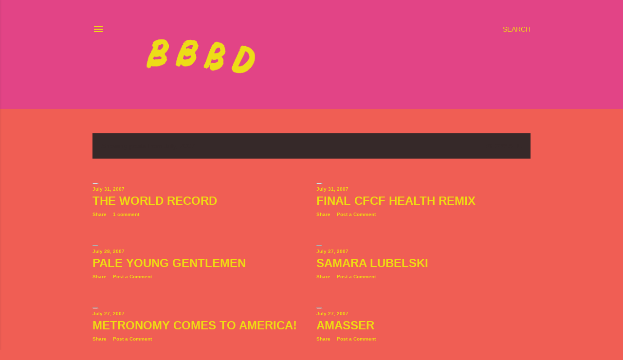

--- FILE ---
content_type: text/html; charset=UTF-8
request_url: https://www.bibabidi.com/2007/07/
body_size: 51319
content:
<!DOCTYPE html>
<html dir='ltr' xmlns='http://www.w3.org/1999/xhtml' xmlns:b='http://www.google.com/2005/gml/b' xmlns:data='http://www.google.com/2005/gml/data' xmlns:expr='http://www.google.com/2005/gml/expr'>
<head>
<script async='async' data-ad-client='ca-pub-4419969006526436' src='https://pagead2.googlesyndication.com/pagead/js/adsbygoogle.js'></script>
<script async='async' data-ad-client='ca-pub-4419969006526436' src='https://pagead2.googlesyndication.com/pagead/js/adsbygoogle.js'></script>
<meta content='width=device-width, initial-scale=1' name='viewport'/>
<title>BiBaBiDi</title>
<meta content='text/html; charset=UTF-8' http-equiv='Content-Type'/>
<!-- Chrome, Firefox OS and Opera -->
<meta content='#f05e54' name='theme-color'/>
<!-- Windows Phone -->
<meta content='#f05e54' name='msapplication-navbutton-color'/>
<meta content='blogger' name='generator'/>
<link href='https://www.bibabidi.com/favicon.ico' rel='icon' type='image/x-icon'/>
<link href='https://www.bibabidi.com/2007/07/' rel='canonical'/>
<link rel="alternate" type="application/atom+xml" title="BiBaBiDi - Atom" href="https://www.bibabidi.com/feeds/posts/default" />
<link rel="alternate" type="application/rss+xml" title="BiBaBiDi - RSS" href="https://www.bibabidi.com/feeds/posts/default?alt=rss" />
<link rel="service.post" type="application/atom+xml" title="BiBaBiDi - Atom" href="https://www.blogger.com/feeds/9031336/posts/default" />
<!--Can't find substitution for tag [blog.ieCssRetrofitLinks]-->
<meta content='https://www.bibabidi.com/2007/07/' property='og:url'/>
<meta content='BiBaBiDi' property='og:title'/>
<meta content='' property='og:description'/>
<meta content='https://lh3.googleusercontent.com/blogger_img_proxy/AEn0k_s2b-8bCuBJrO0B7y_RTghE2Sq6eyWb2cjy0-uP1i7KbolSqwm4KPO9_zufOCPzN7y0OOJ7CK1w2HHqfRAh0lz_JSP1CHiXGq74Z78Bp7yVn0OZY3YV-f_VSQ=w1200-h630-p-k-no-nu' property='og:image'/>
<meta content='https://lh3.googleusercontent.com/blogger_img_proxy/AEn0k_vJk3p6lTxFh-JcPTW4-vPI-fextXpi4FoGOlisw020EtMQD9uVaMeOsNwOP8tZTWFdVuoe5xG_Krvaith3DZdq2Vm5GwLmt2Jm5jHwQqZKi1_2R2pfs2NGaA=w1200-h630-p-k-no-nu' property='og:image'/>
<meta content='https://lh3.googleusercontent.com/blogger_img_proxy/AEn0k_uGXqjRFIqXl1h-op9q_aM_cy98mkRPtB4Ek1CbEeFziCxjJOBIdzngPXnCwG_ysf2nI-v6KDlkaQJ4P4zUGhO2R9P9u6_K44KISPRN2h0S47dU_QKldRlYkAjJD5Ag4g=w1200-h630-p-k-no-nu' property='og:image'/>
<meta content='https://lh3.googleusercontent.com/blogger_img_proxy/AEn0k_sfYwu-_bwZJPG9DmGTGFCxAieh6k3FXSbdIeX69Z3jRyOSk0RqhGMtlnlkyrjCskVM42zW5afh3DhSwLnFCydd7q-oKGZ9Jq6zgbpc_ZtXv52qgeji60TpDmo=w1200-h630-p-k-no-nu' property='og:image'/>
<meta content='https://lh3.googleusercontent.com/blogger_img_proxy/AEn0k_tTap-Nims0GQnz6Hm8C0aoJU5PQ48E3E6xDJ-IjemhqOLoivrRg8AjCcIl9ixv83r6Sb7H7iDKlC1NOH_K1X8hTsGgS8Pyn6kUDES3yXD_ttW8Ws4IBQ=w1200-h630-p-k-no-nu' property='og:image'/>
<meta content='https://lh3.googleusercontent.com/blogger_img_proxy/AEn0k_tgWgVtCXuKigBF1B9qMmYCTOq9csqaUkYr604yy4JOvoVDLUtcgGkHFWxHM5oON5ewKvq4xI8zUFcDMglQifrmESvXIw0pzEK1_IGQt_XCpr1h=w1200-h630-p-k-no-nu' property='og:image'/>
<meta content='https://lh3.googleusercontent.com/blogger_img_proxy/AEn0k_sRkkpmQiSb_-P_mE22omix4E-0hpitiNTZeQ2n1JBEUEk4HM46Kvezb_DlwcUng49SjKfHqTon7belKpZge7rBzwEK_mLYHbIPHX-3jSie2iLPl7l1D4V6q7zwlA=w1200-h630-p-k-no-nu' property='og:image'/>
<meta content='https://lh3.googleusercontent.com/blogger_img_proxy/AEn0k_tSl75egLIhrRZyRJNfsNbqqT_ibHettdNvN2YQDoItMpF9uK7Aa_jovdJsfxG3khYBxxXX-OpQ0inRPHFeMQSSQ5sweTTJojW_lWtBUm0Yzg=w1200-h630-p-k-no-nu' property='og:image'/>
<meta content='https://lh3.googleusercontent.com/blogger_img_proxy/AEn0k_tJBNPkpFL1wt47rd9hx7-jDZyWBNOkDc5UuTWKErX8Y09ZPV3_wKZDz8fryPf_gVZuQPYiL9aYItZU99bKGzs9oDPd-5aqRJwAHncuq-mmyK3m1SGdDZVLd4cqqXwu5DHq=w1200-h630-p-k-no-nu' property='og:image'/>
<meta content='https://lh3.googleusercontent.com/blogger_img_proxy/AEn0k_sybKOk4ipJtew6E2tjQh_v5H3OuYXpLOVHQbgQlnOWF9CyMsqXsJAmmAlykO7Yr0os0JPbnddeZ-h7OSb-KI_ohlnMH7dNH_DRFIo_5DQ3FY6g=w1200-h630-p-k-no-nu' property='og:image'/>
<meta content='https://lh3.googleusercontent.com/blogger_img_proxy/AEn0k_uTajhluh1Nd-S0n6ovuB_3xf90WGjkvP2jtPNXVurJ-PoYvrKkrOs7UuV-0sP9Qf7AqWYmhknWvFJKHVarvRi_o033-mWwZERdCX0_a5i4fpthTBNsqdw=w1200-h630-p-k-no-nu' property='og:image'/>
<meta content='https://lh3.googleusercontent.com/blogger_img_proxy/AEn0k_voQBlqDV-Mn8jwHM5DGRSdi8vo_bhTR_A_ALnr9YyYRS-gOfcH24yeTyaXQUlw0g1rMU100xwF0PgH990aOd71cwvo4GUfdtbNlQeDinTI35d2=w1200-h630-p-k-no-nu' property='og:image'/>
<meta content='https://lh3.googleusercontent.com/blogger_img_proxy/AEn0k_uyAlZ-AghOoImXQfs6m5l3mhXFtr536aAfbLAi6ivrRpMcBSkG-V5v5p5ZkGlddMlJOf5C_KQ3fljRFqqLJ2fxKmwvMK2KHm4bEIcCB_1yDf-cSjiMwR8=w1200-h630-p-k-no-nu' property='og:image'/>
<meta content='https://lh3.googleusercontent.com/blogger_img_proxy/AEn0k_tffby6wp3WUpmaI8SabHngrRLNNs_Ev-ZWwmAKOvxIKkHnEg6w0qJLQixDxgFbbURX2kO75CxhUUBmB5jncs3U1HrTtZMtRnWIdkviIIToXb1B6eI=w1200-h630-p-k-no-nu' property='og:image'/>
<meta content='https://lh3.googleusercontent.com/blogger_img_proxy/AEn0k_vkyiYoKi6_6_eSlNRTcxlexoZBSh8NypdeTrO3sXQX7AzC4Axu1b6Ui0k1DKl1IOZzmB6v1wKca7eLtM-JSb5iMVltztM4qxDSlbKEmCGetvNm0Yr6tBva=w1200-h630-p-k-no-nu' property='og:image'/>
<meta content='https://lh3.googleusercontent.com/blogger_img_proxy/AEn0k_vX-2_Z2Q526shOa1bFwNtEQ8-Yb_MUZeGMlGpizCthDbQ7nIOO6sijlO2hJVvO7WdBbNFM06S6sImWeR-MzivWeAcUSWbZuehsA8C6xtUc8UIMQFizg4Z5uE8=w1200-h630-p-k-no-nu' property='og:image'/>
<meta content='https://lh3.googleusercontent.com/blogger_img_proxy/AEn0k_vxTHRmyov4VTIBQgtsA7qBpI2M_6fPlDqfaDL8jIVC9lYiOvwVqjcDciLn1sFzBY0QYtST2j83NJruT_zOIUZvWD1BPTf0DLFaahcIqAhpIYbs9OmtsA=w1200-h630-p-k-no-nu' property='og:image'/>
<meta content='https://lh3.googleusercontent.com/blogger_img_proxy/AEn0k_syrKEfsVJzqWr60wCm-pNR-I2tDFBFHcBpFrwG8wPZxF4aSMH2T33gXIKKNQRb5XMAe3OgXH8Pv14AylWUJ2EpGEH0nZiWt3FkrAqbKWy9=w1200-h630-p-k-no-nu' property='og:image'/>
<meta content='https://lh3.googleusercontent.com/blogger_img_proxy/AEn0k_vK0PC9wKWi-B_y6FhquAkLT2bQ4bsvt0M78gluA7g-1tqiuCtMccZJmc3jDLRwef9zDjMdiQ6ykiT816C60jY-UYwpep-AaxO8zBZvnIuqqvTHg_NuiA=w1200-h630-p-k-no-nu' property='og:image'/>
<meta content='https://lh3.googleusercontent.com/blogger_img_proxy/AEn0k_vJk3p6lTxFh-JcPTW4-vPI-fextXpi4FoGOlisw020EtMQD9uVaMeOsNwOP8tZTWFdVuoe5xG_Krvaith3DZdq2Vm5GwLmt2Jm5jHwQqZKi1_2R2pfs2NGaA=w1200-h630-p-k-no-nu' property='og:image'/>
<meta content='https://lh3.googleusercontent.com/blogger_img_proxy/AEn0k_sXsEgCBaNTMKPqnbU3XjVp_Fmoy6Dtr4sQ0H4utVezLYbXPn4xcbf4Ix8bvqxQD11KCMi2Sp1aWQTEwCPCuE6qrJGEk2tVY3EG5MbkvzQyRyoCK2-7ac5BUlCiPlw=w1200-h630-p-k-no-nu' property='og:image'/>
<meta content='https://lh3.googleusercontent.com/blogger_img_proxy/AEn0k_u-k8bEwno5aVZ7dgjZm_BUOYPpGRFo2PGKZTRN2DiMJLvLFMpnBx3RIHFO6zoR6i2evk7ewAswGCs4Rz-GQ0076k2koPDl7zlsqoT67dCii3n9L56ocm5gOLt8WE7B=w1200-h630-p-k-no-nu' property='og:image'/>
<meta content='https://lh3.googleusercontent.com/blogger_img_proxy/AEn0k_sa9R7i6CU5MalrLANJXlloqeu4tjRsxpbocZdkOUBFNPHnf7G72YGe1L6HIWIK0LcUuXNVyjCoBB8eFT_TZ3D5lTaJzNoRlN4TAv2iBbsMz7w_iSTp=w1200-h630-p-k-no-nu' property='og:image'/>
<meta content='https://lh3.googleusercontent.com/blogger_img_proxy/AEn0k_to0t95527-WyjBQU_jI2MwjREbx1fknduPvyUZcPjaSdVfQ6yX6FNWj9wBSA74EjhGdHnpWEc7rE4ZcmxW6blNR9FvtrEM6Pi9tNyOQeZ8UIz5AdIW4RR3eQ=w1200-h630-p-k-no-nu' property='og:image'/>
<meta content='https://lh3.googleusercontent.com/blogger_img_proxy/AEn0k_uZjARfDhE0jlf2jdS57LL9gWMS22KLofgKcizd87LzBuFVKJO99BVo8mi0hjQOb7m-1z6su7i7rbu0vkR5pNYRgLTE_lmLT0h-tTzCg3Ua1uSHaVOOHQ=w1200-h630-p-k-no-nu' property='og:image'/>
<meta content='https://lh3.googleusercontent.com/blogger_img_proxy/AEn0k_tqrzK9fzEpzfeOmd44wY2bizqGJ-ZwnUHGIO1Ab0t9_M9nBWf8BWS3Pbd-6RxWi-6KwKFhotWS1fz5_CG-O5h6UmkoROwmyOFWlUV91OZQ=w1200-h630-p-k-no-nu' property='og:image'/>
<meta content='https://lh3.googleusercontent.com/blogger_img_proxy/AEn0k_uxVOndj63kIJIZLc_nbmdPQ7XVw1O3YzOVOZ3HHD4vSb32KYR19W3eSG2P2JAj3K8v9BgOPoclJobM1rnzHYJjZnsNNXCTpnA3HH7zPfAzQ-2WLYMm2gdezLY=w1200-h630-p-k-no-nu' property='og:image'/>
<meta content='https://lh3.googleusercontent.com/blogger_img_proxy/AEn0k_sQR5_X-XsUgsvHL2EWz_Mb3UEVId9B6tlbIlcJo6wbUGiHNbhtWkGJDgsZ9uuJzZd7qFHitwysqaMwapyoL0g5lad__V_9-eixzhBfh91CjJQikMLDgQ=w1200-h630-p-k-no-nu' property='og:image'/>
<meta content='https://lh3.googleusercontent.com/blogger_img_proxy/AEn0k_s2OWkPF2Tjnz2h-Z2-NhnlV0We2G7OZkTRIjYb1eAQSj-D7szevITk4N7X8vX2FBAnAlhIBtAVzuKRwNbOuUdoZdNubeeUg_sdaYkvQRCfhmzAOdSS27EQolfK=w1200-h630-p-k-no-nu' property='og:image'/>
<meta content='https://lh3.googleusercontent.com/blogger_img_proxy/AEn0k_sQVxFfryq0B6e_jHkbPwbTDMtRE5GwMvaimgV9DMKJyBGRKde7MfSj6ElK-oA6DqWa6elL3o7QhYa0h4gA8Bdfv87IspDTg_gYSDu2gorxBEFAtH9JheE=w1200-h630-p-k-no-nu' property='og:image'/>
<meta content='https://lh3.googleusercontent.com/blogger_img_proxy/AEn0k_v2wQL2vhA_iElnt3sINg1KBKt3K2gQ4Lzm50Hv-FpZOPfjpywC_sXw_lPU-p6JD1PZFvT9P9cA_iRng-jdEbL2ppuPf7u6OfY0hDeJNsimPPXPWo3l=w1200-h630-p-k-no-nu' property='og:image'/>
<meta content='https://lh3.googleusercontent.com/blogger_img_proxy/AEn0k_spg092w0qkos42GQgqf84u0yLFID0vA5DL336V2S3YphreG2BoeDCV4tuURKUru2fxEpSyjBOLFUx-dsGVdStcYQBcCwfRq1rZmGu_PvtrQqAlFlTqKcMq77cR=w1200-h630-p-k-no-nu' property='og:image'/>
<meta content='https://lh3.googleusercontent.com/blogger_img_proxy/AEn0k_tHqk3SSE4PGni785JjB_1BYdEgEQqsTeWa4ztssdNkcLKGPIRN-IYQjvJHKvr0IbxwiKR8BrNtWc0K6NtOfn6-1z-9r_kI_tPMAO6rqZOnZgUJ9evI=w1200-h630-p-k-no-nu' property='og:image'/>
<meta content='https://lh3.googleusercontent.com/blogger_img_proxy/AEn0k_sTxDCx3tu4XiEAB3r547QUw_90FSOCLkz8u8dj_ejlGQdiTPY7JxHSJm_pHWZ3ioDi-OMnDqn0-pyNbDqBYdpQ7S_cii4SX9dH6Vg9BzjgZo5iQzm1=w1200-h630-p-k-no-nu' property='og:image'/>
<meta content='https://lh3.googleusercontent.com/blogger_img_proxy/AEn0k_t0pgHHDleg_5z5e9v8FJPfalZd-3KbDIg7jFhUom7KQEwVm7IgIz_EVHyXrLgr7PdPD8Bg_Wk8CNjU2sQO1FPc7F6p1Xk3P7GyFYkd2LMCcw=w1200-h630-p-k-no-nu' property='og:image'/>
<meta content='https://lh3.googleusercontent.com/blogger_img_proxy/AEn0k_sLtDSzDtNnVdzjWaiXOMpLlejYVEY1SuKBrCKOTmIcPit285Mo3iOLP_SARb4h8kOuhjBEbJGZaMo-qOQJZrR16xCJ4uU8woEmxjBCJ66U_IY=w1200-h630-p-k-no-nu' property='og:image'/>
<meta content='https://lh3.googleusercontent.com/blogger_img_proxy/AEn0k_sEMgYclmJOCtuQra_na22lMUVoFsylxhNNDywGP5rs2pgoTsQOqmOHa7uAf5qhYzF751vMF_5K9_D4W6RbEDa2SXoX0h-mJ1pZxaIAIZbVW1awFPzuDlNuQGEr2fHE=w1200-h630-p-k-no-nu' property='og:image'/>
<meta content='https://lh3.googleusercontent.com/blogger_img_proxy/AEn0k_vVplYrq1qGrpWHvsTn4y3KoF_j36kWLiAG0Pw0XefmklBRI1rl1L-HpMxwQT1nyhy47fOqdkM_IL51H117UcSJPb31i2fiKefSd4RmzF8YvEWhnWc0nFYc=w1200-h630-p-k-no-nu' property='og:image'/>
<meta content='https://lh3.googleusercontent.com/blogger_img_proxy/AEn0k_th1hhMMq6FeAiN98fY_e7tmnCSZbwmqb1wjMUGS_fyJbcDYsF11zk0S8SmH1zXoELk9yrahT_SoCBs5ORtHLgDhDGsonZ47reed1d4Oy5ZNG9zJ5e2a3tpBFw=w1200-h630-p-k-no-nu' property='og:image'/>
<meta content='https://lh3.googleusercontent.com/blogger_img_proxy/AEn0k_tXFQyna7RuwlHv6j1PyPXW0dmZitbPheRDj_a-pNAySk_NgUzawwLzRMkSECfXrXZCQFfd8T04tmYnk7TKkguMXJvIPmivfaGiuueA0SXlhWXVJr8C-3e5uNc-foM=w1200-h630-p-k-no-nu' property='og:image'/>
<meta content='https://lh3.googleusercontent.com/blogger_img_proxy/AEn0k_tVlLaa5xz455UYpU46jvsO5vuuBGxo65OgonFCb_yG89fQ1vduYgQNGFi36_s14p7X1-kk6dsC8KfuFfDXuO1JGLBQYLanlaJLTuzmQBNU-mWmbkZ50dl3_zY=w1200-h630-p-k-no-nu' property='og:image'/>
<meta content='https://lh3.googleusercontent.com/blogger_img_proxy/AEn0k_svORxaKvDY3xqBCAc7r5i3a5f91fru-ic98pnqyREM52ftLWSoVM1_08fH7v_Nk7xrWD84d5S9JwlaHvKD3NtVhSqlCHuScHOLNMsaugz07k9s=w1200-h630-p-k-no-nu' property='og:image'/>
<meta content='https://lh3.googleusercontent.com/blogger_img_proxy/AEn0k_vH-NYyxL-p8lYmrvNoJ3lnZCHvPS5NDkQDKdO7DLtto1o-zp5Tt8KhesrYTlEvxOjH7aMYwUIZvgWJvTk-Kv3i_XTMUR8M1OPWHfIIPfPrqfm4Vb9S4wBkPigfPmucy5t5zHgvYw=w1200-h630-p-k-no-nu' property='og:image'/>
<meta content='https://lh3.googleusercontent.com/blogger_img_proxy/AEn0k_vkUwAJBMdB08QBZCY5BqZnbzgI5gO9YLjhoC-Z_a7GJf08-LuOebWdueIzwiS739hfeEK_6DlpjPZlu3zl4pplAx_yd42c_UBMhM2wCl083K9ITPK_1B8=w1200-h630-p-k-no-nu' property='og:image'/>
<meta content='https://lh3.googleusercontent.com/blogger_img_proxy/AEn0k_vLJWVK8M2JhfZ6cJ-0GGW_IWzQmcdAuBDPwZkWKquyhZW60WYfB8GpW1ZFDPYmW6jMZZ_Z1pmDwzScgldrVndGUTaEhY9vxVX6J0aFe-z-T8M3bDUPkoUdOw=w1200-h630-p-k-no-nu' property='og:image'/>
<style type='text/css'>@font-face{font-family:'EB Garamond';font-style:normal;font-weight:400;font-display:swap;src:url(//fonts.gstatic.com/s/ebgaramond/v32/SlGDmQSNjdsmc35JDF1K5E55YMjF_7DPuGi-6_RkCY9_WamXgHlIbvw.woff2)format('woff2');unicode-range:U+0460-052F,U+1C80-1C8A,U+20B4,U+2DE0-2DFF,U+A640-A69F,U+FE2E-FE2F;}@font-face{font-family:'EB Garamond';font-style:normal;font-weight:400;font-display:swap;src:url(//fonts.gstatic.com/s/ebgaramond/v32/SlGDmQSNjdsmc35JDF1K5E55YMjF_7DPuGi-6_RkAI9_WamXgHlIbvw.woff2)format('woff2');unicode-range:U+0301,U+0400-045F,U+0490-0491,U+04B0-04B1,U+2116;}@font-face{font-family:'EB Garamond';font-style:normal;font-weight:400;font-display:swap;src:url(//fonts.gstatic.com/s/ebgaramond/v32/SlGDmQSNjdsmc35JDF1K5E55YMjF_7DPuGi-6_RkCI9_WamXgHlIbvw.woff2)format('woff2');unicode-range:U+1F00-1FFF;}@font-face{font-family:'EB Garamond';font-style:normal;font-weight:400;font-display:swap;src:url(//fonts.gstatic.com/s/ebgaramond/v32/SlGDmQSNjdsmc35JDF1K5E55YMjF_7DPuGi-6_RkB49_WamXgHlIbvw.woff2)format('woff2');unicode-range:U+0370-0377,U+037A-037F,U+0384-038A,U+038C,U+038E-03A1,U+03A3-03FF;}@font-face{font-family:'EB Garamond';font-style:normal;font-weight:400;font-display:swap;src:url(//fonts.gstatic.com/s/ebgaramond/v32/SlGDmQSNjdsmc35JDF1K5E55YMjF_7DPuGi-6_RkC49_WamXgHlIbvw.woff2)format('woff2');unicode-range:U+0102-0103,U+0110-0111,U+0128-0129,U+0168-0169,U+01A0-01A1,U+01AF-01B0,U+0300-0301,U+0303-0304,U+0308-0309,U+0323,U+0329,U+1EA0-1EF9,U+20AB;}@font-face{font-family:'EB Garamond';font-style:normal;font-weight:400;font-display:swap;src:url(//fonts.gstatic.com/s/ebgaramond/v32/SlGDmQSNjdsmc35JDF1K5E55YMjF_7DPuGi-6_RkCo9_WamXgHlIbvw.woff2)format('woff2');unicode-range:U+0100-02BA,U+02BD-02C5,U+02C7-02CC,U+02CE-02D7,U+02DD-02FF,U+0304,U+0308,U+0329,U+1D00-1DBF,U+1E00-1E9F,U+1EF2-1EFF,U+2020,U+20A0-20AB,U+20AD-20C0,U+2113,U+2C60-2C7F,U+A720-A7FF;}@font-face{font-family:'EB Garamond';font-style:normal;font-weight:400;font-display:swap;src:url(//fonts.gstatic.com/s/ebgaramond/v32/SlGDmQSNjdsmc35JDF1K5E55YMjF_7DPuGi-6_RkBI9_WamXgHlI.woff2)format('woff2');unicode-range:U+0000-00FF,U+0131,U+0152-0153,U+02BB-02BC,U+02C6,U+02DA,U+02DC,U+0304,U+0308,U+0329,U+2000-206F,U+20AC,U+2122,U+2191,U+2193,U+2212,U+2215,U+FEFF,U+FFFD;}@font-face{font-family:'Lato';font-style:normal;font-weight:300;font-display:swap;src:url(//fonts.gstatic.com/s/lato/v25/S6u9w4BMUTPHh7USSwaPGQ3q5d0N7w.woff2)format('woff2');unicode-range:U+0100-02BA,U+02BD-02C5,U+02C7-02CC,U+02CE-02D7,U+02DD-02FF,U+0304,U+0308,U+0329,U+1D00-1DBF,U+1E00-1E9F,U+1EF2-1EFF,U+2020,U+20A0-20AB,U+20AD-20C0,U+2113,U+2C60-2C7F,U+A720-A7FF;}@font-face{font-family:'Lato';font-style:normal;font-weight:300;font-display:swap;src:url(//fonts.gstatic.com/s/lato/v25/S6u9w4BMUTPHh7USSwiPGQ3q5d0.woff2)format('woff2');unicode-range:U+0000-00FF,U+0131,U+0152-0153,U+02BB-02BC,U+02C6,U+02DA,U+02DC,U+0304,U+0308,U+0329,U+2000-206F,U+20AC,U+2122,U+2191,U+2193,U+2212,U+2215,U+FEFF,U+FFFD;}@font-face{font-family:'Lato';font-style:normal;font-weight:400;font-display:swap;src:url(//fonts.gstatic.com/s/lato/v25/S6uyw4BMUTPHjxAwXiWtFCfQ7A.woff2)format('woff2');unicode-range:U+0100-02BA,U+02BD-02C5,U+02C7-02CC,U+02CE-02D7,U+02DD-02FF,U+0304,U+0308,U+0329,U+1D00-1DBF,U+1E00-1E9F,U+1EF2-1EFF,U+2020,U+20A0-20AB,U+20AD-20C0,U+2113,U+2C60-2C7F,U+A720-A7FF;}@font-face{font-family:'Lato';font-style:normal;font-weight:400;font-display:swap;src:url(//fonts.gstatic.com/s/lato/v25/S6uyw4BMUTPHjx4wXiWtFCc.woff2)format('woff2');unicode-range:U+0000-00FF,U+0131,U+0152-0153,U+02BB-02BC,U+02C6,U+02DA,U+02DC,U+0304,U+0308,U+0329,U+2000-206F,U+20AC,U+2122,U+2191,U+2193,U+2212,U+2215,U+FEFF,U+FFFD;}@font-face{font-family:'Lato';font-style:normal;font-weight:700;font-display:swap;src:url(//fonts.gstatic.com/s/lato/v25/S6u9w4BMUTPHh6UVSwaPGQ3q5d0N7w.woff2)format('woff2');unicode-range:U+0100-02BA,U+02BD-02C5,U+02C7-02CC,U+02CE-02D7,U+02DD-02FF,U+0304,U+0308,U+0329,U+1D00-1DBF,U+1E00-1E9F,U+1EF2-1EFF,U+2020,U+20A0-20AB,U+20AD-20C0,U+2113,U+2C60-2C7F,U+A720-A7FF;}@font-face{font-family:'Lato';font-style:normal;font-weight:700;font-display:swap;src:url(//fonts.gstatic.com/s/lato/v25/S6u9w4BMUTPHh6UVSwiPGQ3q5d0.woff2)format('woff2');unicode-range:U+0000-00FF,U+0131,U+0152-0153,U+02BB-02BC,U+02C6,U+02DA,U+02DC,U+0304,U+0308,U+0329,U+2000-206F,U+20AC,U+2122,U+2191,U+2193,U+2212,U+2215,U+FEFF,U+FFFD;}@font-face{font-family:'Lora';font-style:normal;font-weight:400;font-display:swap;src:url(//fonts.gstatic.com/s/lora/v37/0QI6MX1D_JOuGQbT0gvTJPa787weuxJMkq18ndeYxZ2JTg.woff2)format('woff2');unicode-range:U+0460-052F,U+1C80-1C8A,U+20B4,U+2DE0-2DFF,U+A640-A69F,U+FE2E-FE2F;}@font-face{font-family:'Lora';font-style:normal;font-weight:400;font-display:swap;src:url(//fonts.gstatic.com/s/lora/v37/0QI6MX1D_JOuGQbT0gvTJPa787weuxJFkq18ndeYxZ2JTg.woff2)format('woff2');unicode-range:U+0301,U+0400-045F,U+0490-0491,U+04B0-04B1,U+2116;}@font-face{font-family:'Lora';font-style:normal;font-weight:400;font-display:swap;src:url(//fonts.gstatic.com/s/lora/v37/0QI6MX1D_JOuGQbT0gvTJPa787weuxI9kq18ndeYxZ2JTg.woff2)format('woff2');unicode-range:U+0302-0303,U+0305,U+0307-0308,U+0310,U+0312,U+0315,U+031A,U+0326-0327,U+032C,U+032F-0330,U+0332-0333,U+0338,U+033A,U+0346,U+034D,U+0391-03A1,U+03A3-03A9,U+03B1-03C9,U+03D1,U+03D5-03D6,U+03F0-03F1,U+03F4-03F5,U+2016-2017,U+2034-2038,U+203C,U+2040,U+2043,U+2047,U+2050,U+2057,U+205F,U+2070-2071,U+2074-208E,U+2090-209C,U+20D0-20DC,U+20E1,U+20E5-20EF,U+2100-2112,U+2114-2115,U+2117-2121,U+2123-214F,U+2190,U+2192,U+2194-21AE,U+21B0-21E5,U+21F1-21F2,U+21F4-2211,U+2213-2214,U+2216-22FF,U+2308-230B,U+2310,U+2319,U+231C-2321,U+2336-237A,U+237C,U+2395,U+239B-23B7,U+23D0,U+23DC-23E1,U+2474-2475,U+25AF,U+25B3,U+25B7,U+25BD,U+25C1,U+25CA,U+25CC,U+25FB,U+266D-266F,U+27C0-27FF,U+2900-2AFF,U+2B0E-2B11,U+2B30-2B4C,U+2BFE,U+3030,U+FF5B,U+FF5D,U+1D400-1D7FF,U+1EE00-1EEFF;}@font-face{font-family:'Lora';font-style:normal;font-weight:400;font-display:swap;src:url(//fonts.gstatic.com/s/lora/v37/0QI6MX1D_JOuGQbT0gvTJPa787weuxIvkq18ndeYxZ2JTg.woff2)format('woff2');unicode-range:U+0001-000C,U+000E-001F,U+007F-009F,U+20DD-20E0,U+20E2-20E4,U+2150-218F,U+2190,U+2192,U+2194-2199,U+21AF,U+21E6-21F0,U+21F3,U+2218-2219,U+2299,U+22C4-22C6,U+2300-243F,U+2440-244A,U+2460-24FF,U+25A0-27BF,U+2800-28FF,U+2921-2922,U+2981,U+29BF,U+29EB,U+2B00-2BFF,U+4DC0-4DFF,U+FFF9-FFFB,U+10140-1018E,U+10190-1019C,U+101A0,U+101D0-101FD,U+102E0-102FB,U+10E60-10E7E,U+1D2C0-1D2D3,U+1D2E0-1D37F,U+1F000-1F0FF,U+1F100-1F1AD,U+1F1E6-1F1FF,U+1F30D-1F30F,U+1F315,U+1F31C,U+1F31E,U+1F320-1F32C,U+1F336,U+1F378,U+1F37D,U+1F382,U+1F393-1F39F,U+1F3A7-1F3A8,U+1F3AC-1F3AF,U+1F3C2,U+1F3C4-1F3C6,U+1F3CA-1F3CE,U+1F3D4-1F3E0,U+1F3ED,U+1F3F1-1F3F3,U+1F3F5-1F3F7,U+1F408,U+1F415,U+1F41F,U+1F426,U+1F43F,U+1F441-1F442,U+1F444,U+1F446-1F449,U+1F44C-1F44E,U+1F453,U+1F46A,U+1F47D,U+1F4A3,U+1F4B0,U+1F4B3,U+1F4B9,U+1F4BB,U+1F4BF,U+1F4C8-1F4CB,U+1F4D6,U+1F4DA,U+1F4DF,U+1F4E3-1F4E6,U+1F4EA-1F4ED,U+1F4F7,U+1F4F9-1F4FB,U+1F4FD-1F4FE,U+1F503,U+1F507-1F50B,U+1F50D,U+1F512-1F513,U+1F53E-1F54A,U+1F54F-1F5FA,U+1F610,U+1F650-1F67F,U+1F687,U+1F68D,U+1F691,U+1F694,U+1F698,U+1F6AD,U+1F6B2,U+1F6B9-1F6BA,U+1F6BC,U+1F6C6-1F6CF,U+1F6D3-1F6D7,U+1F6E0-1F6EA,U+1F6F0-1F6F3,U+1F6F7-1F6FC,U+1F700-1F7FF,U+1F800-1F80B,U+1F810-1F847,U+1F850-1F859,U+1F860-1F887,U+1F890-1F8AD,U+1F8B0-1F8BB,U+1F8C0-1F8C1,U+1F900-1F90B,U+1F93B,U+1F946,U+1F984,U+1F996,U+1F9E9,U+1FA00-1FA6F,U+1FA70-1FA7C,U+1FA80-1FA89,U+1FA8F-1FAC6,U+1FACE-1FADC,U+1FADF-1FAE9,U+1FAF0-1FAF8,U+1FB00-1FBFF;}@font-face{font-family:'Lora';font-style:normal;font-weight:400;font-display:swap;src:url(//fonts.gstatic.com/s/lora/v37/0QI6MX1D_JOuGQbT0gvTJPa787weuxJOkq18ndeYxZ2JTg.woff2)format('woff2');unicode-range:U+0102-0103,U+0110-0111,U+0128-0129,U+0168-0169,U+01A0-01A1,U+01AF-01B0,U+0300-0301,U+0303-0304,U+0308-0309,U+0323,U+0329,U+1EA0-1EF9,U+20AB;}@font-face{font-family:'Lora';font-style:normal;font-weight:400;font-display:swap;src:url(//fonts.gstatic.com/s/lora/v37/0QI6MX1D_JOuGQbT0gvTJPa787weuxJPkq18ndeYxZ2JTg.woff2)format('woff2');unicode-range:U+0100-02BA,U+02BD-02C5,U+02C7-02CC,U+02CE-02D7,U+02DD-02FF,U+0304,U+0308,U+0329,U+1D00-1DBF,U+1E00-1E9F,U+1EF2-1EFF,U+2020,U+20A0-20AB,U+20AD-20C0,U+2113,U+2C60-2C7F,U+A720-A7FF;}@font-face{font-family:'Lora';font-style:normal;font-weight:400;font-display:swap;src:url(//fonts.gstatic.com/s/lora/v37/0QI6MX1D_JOuGQbT0gvTJPa787weuxJBkq18ndeYxZ0.woff2)format('woff2');unicode-range:U+0000-00FF,U+0131,U+0152-0153,U+02BB-02BC,U+02C6,U+02DA,U+02DC,U+0304,U+0308,U+0329,U+2000-206F,U+20AC,U+2122,U+2191,U+2193,U+2212,U+2215,U+FEFF,U+FFFD;}@font-face{font-family:'Montserrat';font-style:normal;font-weight:400;font-display:swap;src:url(//fonts.gstatic.com/s/montserrat/v31/JTUSjIg1_i6t8kCHKm459WRhyyTh89ZNpQ.woff2)format('woff2');unicode-range:U+0460-052F,U+1C80-1C8A,U+20B4,U+2DE0-2DFF,U+A640-A69F,U+FE2E-FE2F;}@font-face{font-family:'Montserrat';font-style:normal;font-weight:400;font-display:swap;src:url(//fonts.gstatic.com/s/montserrat/v31/JTUSjIg1_i6t8kCHKm459W1hyyTh89ZNpQ.woff2)format('woff2');unicode-range:U+0301,U+0400-045F,U+0490-0491,U+04B0-04B1,U+2116;}@font-face{font-family:'Montserrat';font-style:normal;font-weight:400;font-display:swap;src:url(//fonts.gstatic.com/s/montserrat/v31/JTUSjIg1_i6t8kCHKm459WZhyyTh89ZNpQ.woff2)format('woff2');unicode-range:U+0102-0103,U+0110-0111,U+0128-0129,U+0168-0169,U+01A0-01A1,U+01AF-01B0,U+0300-0301,U+0303-0304,U+0308-0309,U+0323,U+0329,U+1EA0-1EF9,U+20AB;}@font-face{font-family:'Montserrat';font-style:normal;font-weight:400;font-display:swap;src:url(//fonts.gstatic.com/s/montserrat/v31/JTUSjIg1_i6t8kCHKm459WdhyyTh89ZNpQ.woff2)format('woff2');unicode-range:U+0100-02BA,U+02BD-02C5,U+02C7-02CC,U+02CE-02D7,U+02DD-02FF,U+0304,U+0308,U+0329,U+1D00-1DBF,U+1E00-1E9F,U+1EF2-1EFF,U+2020,U+20A0-20AB,U+20AD-20C0,U+2113,U+2C60-2C7F,U+A720-A7FF;}@font-face{font-family:'Montserrat';font-style:normal;font-weight:400;font-display:swap;src:url(//fonts.gstatic.com/s/montserrat/v31/JTUSjIg1_i6t8kCHKm459WlhyyTh89Y.woff2)format('woff2');unicode-range:U+0000-00FF,U+0131,U+0152-0153,U+02BB-02BC,U+02C6,U+02DA,U+02DC,U+0304,U+0308,U+0329,U+2000-206F,U+20AC,U+2122,U+2191,U+2193,U+2212,U+2215,U+FEFF,U+FFFD;}@font-face{font-family:'Montserrat';font-style:normal;font-weight:700;font-display:swap;src:url(//fonts.gstatic.com/s/montserrat/v31/JTUSjIg1_i6t8kCHKm459WRhyyTh89ZNpQ.woff2)format('woff2');unicode-range:U+0460-052F,U+1C80-1C8A,U+20B4,U+2DE0-2DFF,U+A640-A69F,U+FE2E-FE2F;}@font-face{font-family:'Montserrat';font-style:normal;font-weight:700;font-display:swap;src:url(//fonts.gstatic.com/s/montserrat/v31/JTUSjIg1_i6t8kCHKm459W1hyyTh89ZNpQ.woff2)format('woff2');unicode-range:U+0301,U+0400-045F,U+0490-0491,U+04B0-04B1,U+2116;}@font-face{font-family:'Montserrat';font-style:normal;font-weight:700;font-display:swap;src:url(//fonts.gstatic.com/s/montserrat/v31/JTUSjIg1_i6t8kCHKm459WZhyyTh89ZNpQ.woff2)format('woff2');unicode-range:U+0102-0103,U+0110-0111,U+0128-0129,U+0168-0169,U+01A0-01A1,U+01AF-01B0,U+0300-0301,U+0303-0304,U+0308-0309,U+0323,U+0329,U+1EA0-1EF9,U+20AB;}@font-face{font-family:'Montserrat';font-style:normal;font-weight:700;font-display:swap;src:url(//fonts.gstatic.com/s/montserrat/v31/JTUSjIg1_i6t8kCHKm459WdhyyTh89ZNpQ.woff2)format('woff2');unicode-range:U+0100-02BA,U+02BD-02C5,U+02C7-02CC,U+02CE-02D7,U+02DD-02FF,U+0304,U+0308,U+0329,U+1D00-1DBF,U+1E00-1E9F,U+1EF2-1EFF,U+2020,U+20A0-20AB,U+20AD-20C0,U+2113,U+2C60-2C7F,U+A720-A7FF;}@font-face{font-family:'Montserrat';font-style:normal;font-weight:700;font-display:swap;src:url(//fonts.gstatic.com/s/montserrat/v31/JTUSjIg1_i6t8kCHKm459WlhyyTh89Y.woff2)format('woff2');unicode-range:U+0000-00FF,U+0131,U+0152-0153,U+02BB-02BC,U+02C6,U+02DA,U+02DC,U+0304,U+0308,U+0329,U+2000-206F,U+20AC,U+2122,U+2191,U+2193,U+2212,U+2215,U+FEFF,U+FFFD;}</style>
<style id='page-skin-1' type='text/css'><!--
/*! normalize.css v3.0.1 | MIT License | git.io/normalize */html{font-family:sans-serif;-ms-text-size-adjust:100%;-webkit-text-size-adjust:100%}body{margin:0}article,aside,details,figcaption,figure,footer,header,hgroup,main,nav,section,summary{display:block}audio,canvas,progress,video{display:inline-block;vertical-align:baseline}audio:not([controls]){display:none;height:0}[hidden],template{display:none}a{background:transparent}a:active,a:hover{outline:0}abbr[title]{border-bottom:1px dotted}b,strong{font-weight:bold}dfn{font-style:italic}h1{font-size:2em;margin:.67em 0}mark{background:#ff0;color:#000}small{font-size:80%}sub,sup{font-size:75%;line-height:0;position:relative;vertical-align:baseline}sup{top:-0.5em}sub{bottom:-0.25em}img{border:0}svg:not(:root){overflow:hidden}figure{margin:1em 40px}hr{-moz-box-sizing:content-box;box-sizing:content-box;height:0}pre{overflow:auto}code,kbd,pre,samp{font-family:monospace,monospace;font-size:1em}button,input,optgroup,select,textarea{color:inherit;font:inherit;margin:0}button{overflow:visible}button,select{text-transform:none}button,html input[type="button"],input[type="reset"],input[type="submit"]{-webkit-appearance:button;cursor:pointer}button[disabled],html input[disabled]{cursor:default}button::-moz-focus-inner,input::-moz-focus-inner{border:0;padding:0}input{line-height:normal}input[type="checkbox"],input[type="radio"]{box-sizing:border-box;padding:0}input[type="number"]::-webkit-inner-spin-button,input[type="number"]::-webkit-outer-spin-button{height:auto}input[type="search"]{-webkit-appearance:textfield;-moz-box-sizing:content-box;-webkit-box-sizing:content-box;box-sizing:content-box}input[type="search"]::-webkit-search-cancel-button,input[type="search"]::-webkit-search-decoration{-webkit-appearance:none}fieldset{border:1px solid #c0c0c0;margin:0 2px;padding:.35em .625em .75em}legend{border:0;padding:0}textarea{overflow:auto}optgroup{font-weight:bold}table{border-collapse:collapse;border-spacing:0}td,th{padding:0}
/*!************************************************
* Blogger Template Style
* Name: Soho
**************************************************/
body {
overflow-wrap: break-word;
word-break: break-word;
word-wrap: break-word;
}
id porta. Aenean finibus nulla metus, vitae dictum odio pretium id.
.hidden {
display: none;
}
.invisible {
visibility: hidden;
}
.container::after,
.float-container::after {
clear: both;
content: '';
display: table;
}
.clearboth {
clear: both;
}
#sharing-dim-overlay {
background-color: transparent;
}
.loading-spinner-large {
-webkit-animation: mspin-rotate 1568.63ms infinite linear;
animation: mspin-rotate 1568.63ms infinite linear;
height: 48px;
overflow: hidden;
position: absolute;
width: 48px;
z-index: 200;
}
.loading-spinner-large > div {
-webkit-animation: mspin-revrot 5332ms infinite steps(4);
animation: mspin-revrot 5332ms infinite steps(4);
}
.loading-spinner-large > div > div {
-webkit-animation: mspin-singlecolor-large-film 1333ms infinite steps(81);
animation: mspin-singlecolor-large-film 1333ms infinite steps(81);
background-size: 100%;
height: 48px;
width: 3888px;
}
.mspin-black-large > div > div,
.mspin-grey_54-large > div > div {
background-image: url(https://www.blogblog.com/indie/mspin_black_large.svg);
}
.mspin-white-large > div > div {
background-image: url(https://www.blogblog.com/indie/mspin_white_large.svg);
}
.mspin-grey_54-large {
opacity: .54;
}
@-webkit-keyframes mspin-singlecolor-large-film {
from {
-webkit-transform: translateX(0);
transform: translateX(0);
}
to {
-webkit-transform: translateX(-3888px);
transform: translateX(-3888px);
}
}
@keyframes mspin-singlecolor-large-film {
from {
-webkit-transform: translateX(0);
transform: translateX(0);
}
to {
-webkit-transform: translateX(-3888px);
transform: translateX(-3888px);
}
}
@-webkit-keyframes mspin-rotate {
from {
-webkit-transform: rotate(0deg);
transform: rotate(0deg);
}
to {
-webkit-transform: rotate(360deg);
transform: rotate(360deg);
}
}
@keyframes mspin-rotate {
from {
-webkit-transform: rotate(0deg);
transform: rotate(0deg);
}
to {
-webkit-transform: rotate(360deg);
transform: rotate(360deg);
}
}
@-webkit-keyframes mspin-revrot {
from {
-webkit-transform: rotate(0deg);
transform: rotate(0deg);
}
to {
-webkit-transform: rotate(-360deg);
transform: rotate(-360deg);
}
}
@keyframes mspin-revrot {
from {
-webkit-transform: rotate(0deg);
transform: rotate(0deg);
}
to {
-webkit-transform: rotate(-360deg);
transform: rotate(-360deg);
}
}
input::-ms-clear {
display: none;
}
.blogger-logo,
.svg-icon-24.blogger-logo {
fill: #ff9800;
opacity: 1.0;
}
.skip-navigation {
background-color: #fff;
box-sizing: border-box;
color: #000;
display: block;
height: 0;
left: 0;
line-height: 50px;
overflow: hidden;
padding-top: 0;
position: fixed;
text-align: center;
top: 0;
-webkit-transition: box-shadow 0.3s, height 0.3s, padding-top 0.3s;
transition: box-shadow 0.3s, height 0.3s, padding-top 0.3s;
width: 100%;
z-index: 900;
}
.skip-navigation:focus {
box-shadow: 0 4px 5px 0 rgba(0, 0, 0, 0.14), 0 1px 10px 0 rgba(0, 0, 0, 0.12), 0 2px 4px -1px rgba(0, 0, 0, 0.2);
height: 50px;
}
#main {
outline: none;
}
.main-heading {
position: absolute;
clip: rect(1px, 1px, 1px, 1px);
padding: 0;
border: 0;
height: 1px;
width: 1px;
overflow: hidden;
}
.widget.Attribution {
margin-top: 1em;
text-align: center;
}
.widget.Attribution .blogger img,
.widget.Attribution .blogger svg {
vertical-align: bottom;
}
.widget.Attribution .blogger img {
margin-right: 0.5em;
}
.widget.Attribution div {
line-height: 24px;
margin-top: 0.5em;
}
.widget.Attribution .image-attribution,
.widget.Attribution .copyright {
font-size: 0.7em;
margin-top: 1.5em;
}
.item-control {
display: none;
}
.BLOG_mobile_video_class {
display: none;
}
.bg-photo {
background-attachment: scroll !important;
}
body .CSS_LIGHTBOX {
z-index: 900;
}
.extendable .show-more,
.extendable .show-less {
border-color: #362929;
color: #362929;
margin-top: 8px;
}
.extendable .show-more.hidden,
.extendable .show-less.hidden {
display: none;
}
.inline-ad {
display: none;
max-width: 100%;
overflow: hidden;
}
.adsbygoogle {
display: block;
}
#cookieChoiceInfo {
bottom: 0;
top: auto;
}
iframe.b-hbp-video {
border: 0;
}
.post-body img {
max-width: 100%;
}
.post-body iframe {
max-width: 100%;
}
.post-body a[imageanchor="1"] {
display: inline-block;
}
.byline {
margin-right: 1em;
}
.byline:last-child {
margin-right: 0;
}
.paging-control-container {
margin-bottom: 16px;
}
.paging-control-container .paging-control {
display: inline-block;
}
.paging-control-container .paging-control,
.paging-control-container .comment-range-text::after {
color: #362929;
}
.paging-control-container .paging-control,
.paging-control-container .comment-range-text {
margin-right: 8px;
}
.paging-control-container .paging-control::after,
.paging-control-container .comment-range-text::after {
content: '\00B7';
cursor: default;
padding-left: 8px;
pointer-events: none;
}
.paging-control-container .paging-control:last-child::after,
.paging-control-container .comment-range-text:last-child::after {
content: none;
}
.byline.reactions iframe {
height: 20px;
}
.b-notification {
color: #000;
background-color: #fff;
border-bottom: solid 1px #000;
box-sizing: border-box;
padding: 16px 32px;
text-align: center;
}
.b-notification.visible {
-webkit-transition: margin-top 0.3s cubic-bezier(0.4, 0, 0.2, 1);
transition: margin-top 0.3s cubic-bezier(0.4, 0, 0.2, 1);
}
.b-notification.invisible {
position: absolute;
}
.b-notification-close {
position: absolute;
right: 8px;
top: 8px;
}
.no-posts-message {
line-height: 40px;
text-align: center;
}
@media screen and (max-width: 1140px) {
body.item-view .post-body a[imageanchor="1"][style*="float: left;"],
body.item-view .post-body a[imageanchor="1"][style*="float: right;"] {
float: none !important;
clear: none !important;
}
body.item-view .post-body a[imageanchor="1"] img {
display: block;
height: auto;
margin: 0 auto;
}
body.item-view .post-body > .separator:first-child > a[imageanchor="1"]:first-child {
margin-top: 20px;
}
.post-body a[imageanchor] {
display: block;
}
body.item-view .post-body a[imageanchor="1"] {
margin-left: 0 !important;
margin-right: 0 !important;
}
body.item-view .post-body a[imageanchor="1"] + a[imageanchor="1"] {
margin-top: 16px;
}
}
#comments {
border-top: 1px dashed rgba(0, 0, 0, 0.54);
margin-top: 20px;
padding: 20px;
}
#comments .comment-thread ol {
margin: 0;
padding-left: 0;
}
#comments .comment-thread ol {
padding-left: 0;
}
#comments .comment-thread .comment-replies,
#comments .comment .comment-replybox-single {
margin-left: 60px;
}
#comments .comment-thread .thread-count {
display: none;
}
#comments .comment {
list-style-type: none;
padding: 0 0 30px 0;
position: relative;
}
#comments .comment .comment {
padding-bottom: 8px;
}
.comment .avatar-image-container {
position: absolute;
}
.comment .avatar-image-container img {
border-radius: 50%;
}
.avatar-image-container svg,
.comment .avatar-image-container .avatar-icon {
border-radius: 50%;
border: solid 1px #362929;
box-sizing: border-box;
fill: #362929;
height: 35px;
margin: 0;
padding: 7px;
width: 35px;
}
.comment .comment-block {
margin-top: 10px;
padding-bottom: 0;
}
.comment .comment-block {
margin-left: 60px;
}
#comments .comment-author-header-wrapper {
margin-left: 40px;
}
#comments .comment .thread-expanded .comment-block {
padding-bottom: 20px;
}
#comments .comment .comment-header .user,
#comments .comment .comment-header .user a {
color: #362929;
font-style: normal;
font-weight: bold;
}
#comments .comment .comment-actions {
background: transparent;
border: 0;
box-shadow: none;
color: #362929;
cursor: pointer;
font-size: 14px;
font-weight: bold;
outline: none;
text-decoration: none;
text-transform: uppercase;
width: auto;
bottom: 0;
margin-bottom: 15px;
position: absolute;
}
#comments .comment .comment-actions > * {
margin-right: 8px;
}
#comments .comment .comment-header .datetime {
bottom: 0;
color: #362929;
display: inline-block;
font-size: 13px;
font-style: italic;
}
#comments .comment .comment-header .datetime {
margin-left: 8px;
}
#comments .comment .comment-header .datetime a,
#comments .comment .comment-footer .comment-timestamp a {
color: #362929;
}
.comment .comment-body,
#comments .comment .comment-content {
margin-top: 12px;
word-break: break-word;
}
.comment-body {
margin-bottom: 12px;
}
#comments.embed[data-num-comments="0"] {
border: none;
margin-top: 0;
padding-top: 0;
}
#comments.embed[data-num-comments="0"] #comment-post-message,
#comments.embed[data-num-comments="0"] div.comment-form > p,
#comments.embed[data-num-comments="0"] p.comment-footer {
display: none;
}
#comment-editor-src {
display: none;
}
.comments .comments-content .loadmore.loaded {
max-height: 0;
opacity: 0;
overflow: hidden;
}
.extendable .remaining-items {
height: 0;
overflow: hidden;
-webkit-transition: height 0.3s cubic-bezier(0.4, 0, 0.2, 1);
transition: height 0.3s cubic-bezier(0.4, 0, 0.2, 1);
}
.extendable .remaining-items.expanded {
height: auto;
}
.svg-icon-24,
.svg-icon-24-button {
cursor: pointer;
height: 24px;
width: 24px;
min-width: 24px;
}
.touch-icon {
margin: -12px;
padding: 12px;
}
.touch-icon:focus, .touch-icon:active {
background-color: rgba(153, 153, 153, 0.4);
border-radius: 50%;
}
svg:not(:root).touch-icon {
overflow: visible;
}
html[dir=rtl] .rtl-reversible-icon {
-webkit-transform: scaleX(-1);
-ms-transform: scaleX(-1);
transform: scaleX(-1);
}
.touch-icon-button,
.svg-icon-24-button {
background: transparent;
border: 0;
margin: 0;
outline: none;
padding: 0;
}
.touch-icon-button .touch-icon:focus,
.touch-icon-button .touch-icon:active {
background-color: transparent;
}
.touch-icon-button:focus .touch-icon,
.touch-icon-button:active .touch-icon {
background-color: rgba(153, 153, 153, 0.4);
border-radius: 50%;
}
.Profile .default-avatar-wrapper .avatar-icon {
border-radius: 50%;
border: solid 1px #efdc12;
box-sizing: border-box;
fill: #efdc12;
margin: 0;
}
.Profile .individual .default-avatar-wrapper .avatar-icon {
padding: 25px;
}
.Profile .individual .profile-img,
.Profile .individual .avatar-icon {
height: 120px;
width: 120px;
}
.Profile .team .default-avatar-wrapper .avatar-icon {
padding: 8px;
}
.Profile .team .profile-img,
.Profile .team .avatar-icon,
.Profile .team .default-avatar-wrapper {
height: 40px;
width: 40px;
}
.snippet-container {
margin: 0;
position: relative;
overflow: hidden;
}
.snippet-fade {
bottom: 0;
box-sizing: border-box;
position: absolute;
width: 96px;
}
.snippet-fade {
right: 0;
}
.snippet-fade:after {
content: '\2026';
}
.snippet-fade:after {
float: right;
}
.centered-top-container.sticky {
left: 0;
position: fixed;
right: 0;
top: 0;
width: auto;
z-index: 50;
-webkit-transition-property: opacity, -webkit-transform;
transition-property: opacity, -webkit-transform;
transition-property: transform, opacity;
transition-property: transform, opacity, -webkit-transform;
-webkit-transition-duration: 0.2s;
transition-duration: 0.2s;
-webkit-transition-timing-function: cubic-bezier(0.4, 0, 0.2, 1);
transition-timing-function: cubic-bezier(0.4, 0, 0.2, 1);
}
.centered-top-placeholder {
display: none;
}
.collapsed-header .centered-top-placeholder {
display: block;
}
.centered-top-container .Header .replaced h1,
.centered-top-placeholder .Header .replaced h1 {
display: none;
}
.centered-top-container.sticky .Header .replaced h1 {
display: block;
}
.centered-top-container.sticky .Header .header-widget {
background: none;
}
.centered-top-container.sticky .Header .header-image-wrapper {
display: none;
}
.centered-top-container img,
.centered-top-placeholder img {
max-width: 100%;
}
.collapsible {
-webkit-transition: height 0.3s cubic-bezier(0.4, 0, 0.2, 1);
transition: height 0.3s cubic-bezier(0.4, 0, 0.2, 1);
}
.collapsible,
.collapsible > summary {
display: block;
overflow: hidden;
}
.collapsible > :not(summary) {
display: none;
}
.collapsible[open] > :not(summary) {
display: block;
}
.collapsible:focus,
.collapsible > summary:focus {
outline: none;
}
.collapsible > summary {
cursor: pointer;
display: block;
padding: 0;
}
.collapsible:focus > summary,
.collapsible > summary:focus {
background-color: transparent;
}
.collapsible > summary::-webkit-details-marker {
display: none;
}
.collapsible-title {
-webkit-box-align: center;
-webkit-align-items: center;
-ms-flex-align: center;
align-items: center;
display: -webkit-box;
display: -webkit-flex;
display: -ms-flexbox;
display: flex;
}
.collapsible-title .title {
-webkit-box-flex: 1;
-webkit-flex: 1 1 auto;
-ms-flex: 1 1 auto;
flex: 1 1 auto;
-webkit-box-ordinal-group: 1;
-webkit-order: 0;
-ms-flex-order: 0;
order: 0;
overflow: hidden;
text-overflow: ellipsis;
white-space: nowrap;
}
.collapsible-title .chevron-down,
.collapsible[open] .collapsible-title .chevron-up {
display: block;
}
.collapsible-title .chevron-up,
.collapsible[open] .collapsible-title .chevron-down {
display: none;
}
.flat-button {
cursor: pointer;
display: inline-block;
font-weight: bold;
text-transform: uppercase;
border-radius: 2px;
padding: 8px;
margin: -8px;
}
.flat-icon-button {
background: transparent;
border: 0;
margin: 0;
outline: none;
padding: 0;
margin: -12px;
padding: 12px;
cursor: pointer;
box-sizing: content-box;
display: inline-block;
line-height: 0;
}
.flat-icon-button,
.flat-icon-button .splash-wrapper {
border-radius: 50%;
}
.flat-icon-button .splash.animate {
-webkit-animation-duration: 0.3s;
animation-duration: 0.3s;
}
.overflowable-container {
max-height: 28px;
overflow: hidden;
position: relative;
}
.overflow-button {
cursor: pointer;
}
#overflowable-dim-overlay {
background: transparent;
}
.overflow-popup {
box-shadow: 0 2px 2px 0 rgba(0, 0, 0, 0.14), 0 3px 1px -2px rgba(0, 0, 0, 0.2), 0 1px 5px 0 rgba(0, 0, 0, 0.12);
background-color: #e24486;
left: 0;
max-width: calc(100% - 32px);
position: absolute;
top: 0;
visibility: hidden;
z-index: 101;
}
.overflow-popup ul {
list-style: none;
}
.overflow-popup li,
.overflow-popup .tabs li {
display: block;
height: auto;
}
.overflow-popup .tabs li {
padding-left: 0;
padding-right: 0;
}
.overflow-button.hidden,
.overflow-popup li.hidden,
.overflow-popup .tabs li.hidden {
display: none;
}
.search {
display: -webkit-box;
display: -webkit-flex;
display: -ms-flexbox;
display: flex;
line-height: 24px;
width: 24px;
}
.search.focused {
width: 100%;
}
.search.focused .section {
width: 100%;
}
.search form {
z-index: 101;
}
.search h3 {
display: none;
}
.search form {
display: -webkit-box;
display: -webkit-flex;
display: -ms-flexbox;
display: flex;
-webkit-box-flex: 1;
-webkit-flex: 1 0 0;
-ms-flex: 1 0 0px;
flex: 1 0 0;
border-bottom: solid 1px transparent;
padding-bottom: 8px;
}
.search form > * {
display: none;
}
.search.focused form > * {
display: block;
}
.search .search-input label {
display: none;
}
.centered-top-placeholder.cloned .search form {
z-index: 30;
}
.search.focused form {
border-color: #efdc12;
position: relative;
width: auto;
}
.collapsed-header .centered-top-container .search.focused form {
border-bottom-color: transparent;
}
.search-expand {
-webkit-box-flex: 0;
-webkit-flex: 0 0 auto;
-ms-flex: 0 0 auto;
flex: 0 0 auto;
}
.search-expand-text {
display: none;
}
.search-close {
display: inline;
vertical-align: middle;
}
.search-input {
-webkit-box-flex: 1;
-webkit-flex: 1 0 1px;
-ms-flex: 1 0 1px;
flex: 1 0 1px;
}
.search-input input {
background: none;
border: 0;
box-sizing: border-box;
color: #efdc12;
display: inline-block;
outline: none;
width: calc(100% - 48px);
}
.search-input input.no-cursor {
color: transparent;
text-shadow: 0 0 0 #efdc12;
}
.collapsed-header .centered-top-container .search-action,
.collapsed-header .centered-top-container .search-input input {
color: #efdc12;
}
.collapsed-header .centered-top-container .search-input input.no-cursor {
color: transparent;
text-shadow: 0 0 0 #efdc12;
}
.search-input input.no-cursor:focus,
.collapsed-header .centered-top-container .search-input input.no-cursor:focus {
outline: none;
}
.search-focused > * {
visibility: hidden;
}
.search-focused .search,
.search-focused .search-icon {
visibility: visible;
}
.search.focused .search-action {
display: block;
}
.search.focused .search-action:disabled {
opacity: .3;
}
.widget.Sharing .sharing-button {
display: none;
}
.widget.Sharing .sharing-buttons li {
padding: 0;
}
.widget.Sharing .sharing-buttons li span {
display: none;
}
.post-share-buttons {
position: relative;
}
.share-buttons .svg-icon-24,
.centered-bottom .share-buttons .svg-icon-24 {
fill: #efdc12;
}
.sharing-open.touch-icon-button:focus .touch-icon,
.sharing-open.touch-icon-button:active .touch-icon {
background-color: transparent;
}
.share-buttons {
background-color: #f05e54;
border-radius: 2px;
box-shadow: 0 2px 2px 0 rgba(0, 0, 0, 0.14), 0 3px 1px -2px rgba(0, 0, 0, 0.2), 0 1px 5px 0 rgba(0, 0, 0, 0.12);
color: #efdc12;
list-style: none;
margin: 0;
padding: 8px 0;
position: absolute;
top: -11px;
min-width: 200px;
z-index: 101;
}
.share-buttons.hidden {
display: none;
}
.sharing-button {
background: transparent;
border: 0;
margin: 0;
outline: none;
padding: 0;
cursor: pointer;
}
.share-buttons li {
margin: 0;
height: 48px;
}
.share-buttons li:last-child {
margin-bottom: 0;
}
.share-buttons li .sharing-platform-button {
box-sizing: border-box;
cursor: pointer;
display: block;
height: 100%;
margin-bottom: 0;
padding: 0 16px;
position: relative;
width: 100%;
}
.share-buttons li .sharing-platform-button:focus,
.share-buttons li .sharing-platform-button:hover {
background-color: rgba(128, 128, 128, 0.1);
outline: none;
}
.share-buttons li svg[class^="sharing-"],
.share-buttons li svg[class*=" sharing-"] {
position: absolute;
top: 10px;
}
.share-buttons li span.sharing-platform-button,
.share-buttons li span.sharing-platform-button {
position: relative;
top: 0;
}
.share-buttons li .platform-sharing-text {
display: block;
font-size: 16px;
line-height: 48px;
white-space: nowrap;
}
.share-buttons li .platform-sharing-text {
margin-left: 56px;
}
.sidebar-container {
background-color: #f7f7f7;
max-width: 300px;
overflow-y: auto;
-webkit-transition-property: -webkit-transform;
transition-property: -webkit-transform;
transition-property: transform;
transition-property: transform, -webkit-transform;
-webkit-transition-duration: .3s;
transition-duration: .3s;
-webkit-transition-timing-function: cubic-bezier(0, 0, 0.2, 1);
transition-timing-function: cubic-bezier(0, 0, 0.2, 1);
width: 300px;
z-index: 101;
-webkit-overflow-scrolling: touch;
}
.sidebar-container .navigation {
line-height: 0;
padding: 16px;
}
.sidebar-container .sidebar-back {
cursor: pointer;
}
.sidebar-container .widget {
background: none;
margin: 0 16px;
padding: 16px 0;
}
.sidebar-container .widget .title {
color: #362929;
margin: 0;
}
.sidebar-container .widget ul {
list-style: none;
margin: 0;
padding: 0;
}
.sidebar-container .widget ul ul {
margin-left: 1em;
}
.sidebar-container .widget li {
font-size: 16px;
line-height: normal;
}
.sidebar-container .widget + .widget {
border-top: 1px dashed #362929;
}
.BlogArchive li {
margin: 16px 0;
}
.BlogArchive li:last-child {
margin-bottom: 0;
}
.Label li a {
display: inline-block;
}
.Label .label-count,
.BlogArchive .post-count {
float: right;
margin-left: .25em;
}
.Label .label-count::before,
.BlogArchive .post-count::before {
content: '(';
}
.Label .label-count::after,
.BlogArchive .post-count::after {
content: ')';
}
.widget.Translate .skiptranslate > div {
display: block !important;
}
.widget.Profile .profile-link {
background-image: none !important;
display: -webkit-box;
display: -webkit-flex;
display: -ms-flexbox;
display: flex;
}
.widget.Profile .team-member .profile-img,
.widget.Profile .team-member .default-avatar-wrapper {
-webkit-box-flex: 0;
-webkit-flex: 0 0 auto;
-ms-flex: 0 0 auto;
flex: 0 0 auto;
margin-right: 1em;
}
.widget.Profile .individual .profile-link {
-webkit-box-orient: vertical;
-webkit-box-direction: normal;
-webkit-flex-direction: column;
-ms-flex-direction: column;
flex-direction: column;
}
.widget.Profile .team .profile-link .profile-name {
-webkit-align-self: center;
-ms-flex-item-align: center;
-ms-grid-row-align: center;
align-self: center;
display: block;
-webkit-box-flex: 1;
-webkit-flex: 1 1 auto;
-ms-flex: 1 1 auto;
flex: 1 1 auto;
}
.dim-overlay {
background-color: rgba(0, 0, 0, 0.54);
z-index: 100;
}
body.sidebar-visible {
overflow-y: hidden;
}
@media screen and (max-width: 1399px) {
.sidebar-container {
bottom: 0;
position: fixed;
top: 0;
left: 0;
right: auto;
}
.sidebar-container.sidebar-invisible {
-webkit-transition-timing-function: cubic-bezier(0.4, 0, 0.6, 1);
transition-timing-function: cubic-bezier(0.4, 0, 0.6, 1);
}
html[dir=ltr] .sidebar-container.sidebar-invisible {
-webkit-transform: translateX(-300px);
-ms-transform: translateX(-300px);
transform: translateX(-300px);
}
html[dir=rtl] .sidebar-container.sidebar-invisible {
-webkit-transform: translateX(300px);
-ms-transform: translateX(300px);
transform: translateX(300px);
}
}
@media screen and (min-width: 1400px) {
.sidebar-container {
position: absolute;
top: 0;
left: 0;
right: auto;
}
.sidebar-container .navigation {
display: none;
}
}
.dialog {
box-shadow: 0 2px 2px 0 rgba(0, 0, 0, 0.14), 0 3px 1px -2px rgba(0, 0, 0, 0.2), 0 1px 5px 0 rgba(0, 0, 0, 0.12);
background: #f05e54;
box-sizing: border-box;
padding: 30px;
position: fixed;
text-align: center;
width: calc(100% - 24px);
z-index: 101;
}
.dialog input[type=text],
.dialog input[type=email] {
background-color: transparent;
border: 0;
border-bottom: solid 1px rgba(239,220,18,0.12);
color: #efdc12;
display: block;
font-family: Arial, Tahoma, Helvetica, FreeSans, sans-serif;
font-size: 16px;
line-height: 24px;
margin: auto;
padding-bottom: 7px;
outline: none;
text-align: center;
width: 100%;
}
.dialog input[type=text]::-webkit-input-placeholder,
.dialog input[type=email]::-webkit-input-placeholder {
color: #efdc12;
}
.dialog input[type=text]::-moz-placeholder,
.dialog input[type=email]::-moz-placeholder {
color: #efdc12;
}
.dialog input[type=text]:-ms-input-placeholder,
.dialog input[type=email]:-ms-input-placeholder {
color: #efdc12;
}
.dialog input[type=text]::placeholder,
.dialog input[type=email]::placeholder {
color: #efdc12;
}
.dialog input[type=text]:focus,
.dialog input[type=email]:focus {
border-bottom: solid 2px #362929;
padding-bottom: 6px;
}
.dialog input.no-cursor {
color: transparent;
text-shadow: 0 0 0 #efdc12;
}
.dialog input.no-cursor:focus {
outline: none;
}
.dialog input.no-cursor:focus {
outline: none;
}
.dialog input[type=submit] {
font-family: Arial, Tahoma, Helvetica, FreeSans, sans-serif;
}
.subscribe-popup {
max-width: 364px;
}
.subscribe-popup h3 {
color: #efdc12;
font-size: 1.8em;
margin-top: 0;
}
.subscribe-popup .FollowByEmail h3 {
display: none;
}
.subscribe-popup .FollowByEmail .follow-by-email-submit {
background: transparent;
border: 0;
box-shadow: none;
color: #362929;
cursor: pointer;
font-size: 14px;
font-weight: bold;
outline: none;
text-decoration: none;
text-transform: uppercase;
width: auto;
color: #362929;
display: inline-block;
margin: 0 auto;
margin-top: 24px;
width: auto;
white-space: normal;
}
.subscribe-popup .FollowByEmail .follow-by-email-submit:disabled {
cursor: default;
opacity: .3;
}
@media (max-width: 800px) {
.blog-name div.widget.Subscribe {
margin-bottom: 16px;
}
body.item-view .blog-name div.widget.Subscribe {
margin: 8px auto 16px auto;
width: 100%;
}
}
body#layout .bg-photo-overlay,
body#layout .bg-photo {
display: none;
}
body#layout .page_body {
padding: 0;
position: relative;
top: 0;
}
body#layout .page {
display: inline-block;
left: inherit;
position: relative;
vertical-align: top;
width: 540px;
}
body#layout .centered {
max-width: 954px;
}
body#layout .navigation {
display: none;
}
body#layout .sidebar-container {
display: inline-block;
width: 40%;
}
body#layout .hamburger-menu,
body#layout .search {
display: none;
}
body {
background-color: #f05e54;
color: #efdc12;
font: normal normal 20px Arial, Tahoma, Helvetica, FreeSans, sans-serif;
height: 100%;
margin: 0;
min-height: 100vh;
}
h1,
h2,
h3,
h4,
h5,
h6 {
font-weight: normal;
}
a {
color: #362929;
text-decoration: none;
}
.dim-overlay {
z-index: 100;
}
body.sidebar-visible .page_body {
overflow-y: scroll;
}
.widget .title {
color: #362929;
font: normal bold 12px Arial, Tahoma, Helvetica, FreeSans, sans-serif;
}
.extendable .show-more,
.extendable .show-less {
color: #efdc12;
font: normal normal 12px Arial, Tahoma, Helvetica, FreeSans, sans-serif;
margin: 12px -8px 0 -8px;
text-transform: uppercase;
}
.main .widget,
.footer .widget {
margin: 50px 0;
}
.main .widget .title {
text-transform: uppercase;
}
.inline-ad {
display: block;
margin-top: 50px;
}
.adsbygoogle {
text-align: center;
}
.page_body {
display: -webkit-box;
display: -webkit-flex;
display: -ms-flexbox;
display: flex;
-webkit-box-orient: vertical;
-webkit-box-direction: normal;
-webkit-flex-direction: column;
-ms-flex-direction: column;
flex-direction: column;
min-height: 100vh;
position: relative;
z-index: 20;
}
.page_body > * {
-webkit-box-flex: 0;
-webkit-flex: 0 0 auto;
-ms-flex: 0 0 auto;
flex: 0 0 auto;
}
.page_body > #footer {
margin-top: auto;
}
.centered-bottom,
.centered-top {
margin: 0 32px;
max-width: 100%;
}
.centered-top {
padding-bottom: 12px;
padding-top: 12px;
}
.sticky .centered-top {
padding-bottom: 0;
padding-top: 0;
}
.centered-top-container,
.centered-top-placeholder {
background: #e24486;
}
.centered-top {
display: -webkit-box;
display: -webkit-flex;
display: -ms-flexbox;
display: flex;
-webkit-flex-wrap: wrap;
-ms-flex-wrap: wrap;
flex-wrap: wrap;
-webkit-box-pack: justify;
-webkit-justify-content: space-between;
-ms-flex-pack: justify;
justify-content: space-between;
position: relative;
}
.sticky .centered-top {
-webkit-flex-wrap: nowrap;
-ms-flex-wrap: nowrap;
flex-wrap: nowrap;
}
.centered-top-container .svg-icon-24,
.centered-top-placeholder .svg-icon-24 {
fill: #efdc12;
}
.back-button-container,
.hamburger-menu-container {
-webkit-box-flex: 0;
-webkit-flex: 0 0 auto;
-ms-flex: 0 0 auto;
flex: 0 0 auto;
height: 48px;
-webkit-box-ordinal-group: 2;
-webkit-order: 1;
-ms-flex-order: 1;
order: 1;
}
.sticky .back-button-container,
.sticky .hamburger-menu-container {
-webkit-box-ordinal-group: 2;
-webkit-order: 1;
-ms-flex-order: 1;
order: 1;
}
.back-button,
.hamburger-menu,
.search-expand-icon {
cursor: pointer;
margin-top: 0;
}
.search {
-webkit-box-align: start;
-webkit-align-items: flex-start;
-ms-flex-align: start;
align-items: flex-start;
-webkit-box-flex: 0;
-webkit-flex: 0 0 auto;
-ms-flex: 0 0 auto;
flex: 0 0 auto;
height: 48px;
margin-left: 24px;
-webkit-box-ordinal-group: 4;
-webkit-order: 3;
-ms-flex-order: 3;
order: 3;
}
.search,
.search.focused {
width: auto;
}
.search.focused {
position: static;
}
.sticky .search {
display: none;
-webkit-box-ordinal-group: 5;
-webkit-order: 4;
-ms-flex-order: 4;
order: 4;
}
.search .section {
right: 0;
margin-top: 12px;
position: absolute;
top: 12px;
width: 0;
}
.sticky .search .section {
top: 0;
}
.search-expand {
background: transparent;
border: 0;
margin: 0;
outline: none;
padding: 0;
color: #efdc12;
cursor: pointer;
-webkit-box-flex: 0;
-webkit-flex: 0 0 auto;
-ms-flex: 0 0 auto;
flex: 0 0 auto;
font: normal normal 12px Arial, Tahoma, Helvetica, FreeSans, sans-serif;
text-transform: uppercase;
word-break: normal;
}
.search.focused .search-expand {
visibility: hidden;
}
.search .dim-overlay {
background: transparent;
}
.search.focused .section {
max-width: 400px;
}
.search.focused form {
border-color: #efdc12;
height: 24px;
}
.search.focused .search-input {
display: -webkit-box;
display: -webkit-flex;
display: -ms-flexbox;
display: flex;
-webkit-box-flex: 1;
-webkit-flex: 1 1 auto;
-ms-flex: 1 1 auto;
flex: 1 1 auto;
}
.search-input input {
-webkit-box-flex: 1;
-webkit-flex: 1 1 auto;
-ms-flex: 1 1 auto;
flex: 1 1 auto;
font: normal normal 12px Arial, Tahoma, Helvetica, FreeSans, sans-serif;
}
.search input[type='submit'] {
display: none;
}
.subscribe-section-container {
-webkit-box-flex: 1;
-webkit-flex: 1 0 auto;
-ms-flex: 1 0 auto;
flex: 1 0 auto;
margin-left: 24px;
-webkit-box-ordinal-group: 3;
-webkit-order: 2;
-ms-flex-order: 2;
order: 2;
text-align: right;
}
.sticky .subscribe-section-container {
-webkit-box-flex: 0;
-webkit-flex: 0 0 auto;
-ms-flex: 0 0 auto;
flex: 0 0 auto;
-webkit-box-ordinal-group: 4;
-webkit-order: 3;
-ms-flex-order: 3;
order: 3;
}
.subscribe-button {
background: transparent;
border: 0;
margin: 0;
outline: none;
padding: 0;
color: #efdc12;
cursor: pointer;
display: inline-block;
font: normal normal 12px Arial, Tahoma, Helvetica, FreeSans, sans-serif;
line-height: 48px;
margin: 0;
text-transform: uppercase;
word-break: normal;
}
.subscribe-popup h3 {
color: #362929;
font: normal bold 12px Arial, Tahoma, Helvetica, FreeSans, sans-serif;
margin-bottom: 24px;
text-transform: uppercase;
}
.subscribe-popup div.widget.FollowByEmail .follow-by-email-address {
color: #efdc12;
font: normal bold 12px Arial, Tahoma, Helvetica, FreeSans, sans-serif;
}
.subscribe-popup div.widget.FollowByEmail .follow-by-email-submit {
color: #efdc12;
font: normal normal 12px Arial, Tahoma, Helvetica, FreeSans, sans-serif;
margin-top: 24px;
text-transform: uppercase;
}
.blog-name {
-webkit-box-flex: 1;
-webkit-flex: 1 1 100%;
-ms-flex: 1 1 100%;
flex: 1 1 100%;
-webkit-box-ordinal-group: 5;
-webkit-order: 4;
-ms-flex-order: 4;
order: 4;
overflow: hidden;
}
.sticky .blog-name {
-webkit-box-flex: 1;
-webkit-flex: 1 1 auto;
-ms-flex: 1 1 auto;
flex: 1 1 auto;
margin: 0 12px;
-webkit-box-ordinal-group: 3;
-webkit-order: 2;
-ms-flex-order: 2;
order: 2;
}
body.search-view .centered-top.search-focused .blog-name {
display: none;
}
.widget.Header h1 {
font: normal normal 18px Arial, Tahoma, Helvetica, FreeSans, sans-serif;
margin: 0;
text-transform: uppercase;
}
.widget.Header h1,
.widget.Header h1 a {
color: #efdc12;
}
.widget.Header p {
color: #efdc12;
font: normal normal 12px Arial, Tahoma, Helvetica, FreeSans, sans-serif;
line-height: 1.7;
}
.sticky .widget.Header h1 {
font-size: 16px;
line-height: 48px;
overflow: hidden;
overflow-wrap: normal;
text-overflow: ellipsis;
white-space: nowrap;
word-wrap: normal;
}
.sticky .widget.Header p {
display: none;
}
.sticky {
box-shadow: 0 1px 3px rgba(32,32,32,0.098);
}
#page_list_top .widget.PageList {
font: normal normal 14px Arial, Tahoma, Helvetica, FreeSans, sans-serif;
line-height: 28px;
}
#page_list_top .widget.PageList .title {
display: none;
}
#page_list_top .widget.PageList .overflowable-contents {
overflow: hidden;
}
#page_list_top .widget.PageList .overflowable-contents ul {
list-style: none;
margin: 0;
padding: 0;
}
#page_list_top .widget.PageList .overflow-popup ul {
list-style: none;
margin: 0;
padding: 0 20px;
}
#page_list_top .widget.PageList .overflowable-contents li {
display: inline-block;
}
#page_list_top .widget.PageList .overflowable-contents li.hidden {
display: none;
}
#page_list_top .widget.PageList .overflowable-contents li:not(:first-child):before {
color: #efdc12;
content: '\00b7';
}
#page_list_top .widget.PageList .overflowable-contents li a,
#page_list_top .widget.PageList .overflow-popup li a,
#page_list_top .widget.PageList .overflow-button a {
color: #efdc12;
font: normal normal 14px Arial, Tahoma, Helvetica, FreeSans, sans-serif;
line-height: 28px;
text-transform: uppercase;
}
#page_list_top .widget.PageList .overflowable-contents li.selected a,
#page_list_top .widget.PageList .overflow-popup li.selected a {
color: #efdc12;
font: normal normal 14px Arial, Tahoma, Helvetica, FreeSans, sans-serif;
line-height: 28px;
}
#page_list_top .widget.PageList .overflow-button {
display: inline;
}
.sticky #page_list_top {
display: none;
}
body.homepage-view .hero-image.has-image {
background: #f05e54 none no-repeat scroll center center;
background-attachment: scroll;
background-color: #f05e54;
background-size: cover;
height: 62.5vw;
max-height: 75vh;
min-height: 200px;
width: 100%;
}
.post-filter-message {
background-color: #362929;
color: #362929;
display: -webkit-box;
display: -webkit-flex;
display: -ms-flexbox;
display: flex;
-webkit-flex-wrap: wrap;
-ms-flex-wrap: wrap;
flex-wrap: wrap;
font: normal normal 12px Arial, Tahoma, Helvetica, FreeSans, sans-serif;
-webkit-box-pack: justify;
-webkit-justify-content: space-between;
-ms-flex-pack: justify;
justify-content: space-between;
margin-top: 50px;
padding: 18px;
}
.post-filter-message .message-container {
-webkit-box-flex: 1;
-webkit-flex: 1 1 auto;
-ms-flex: 1 1 auto;
flex: 1 1 auto;
min-width: 0;
}
.post-filter-message .home-link-container {
-webkit-box-flex: 0;
-webkit-flex: 0 0 auto;
-ms-flex: 0 0 auto;
flex: 0 0 auto;
}
.post-filter-message .search-label,
.post-filter-message .search-query {
color: #362929;
font: normal normal 12px Arial, Tahoma, Helvetica, FreeSans, sans-serif;
text-transform: uppercase;
}
.post-filter-message .home-link,
.post-filter-message .home-link a {
color: #362929;
font: normal bold 12px Arial, Tahoma, Helvetica, FreeSans, sans-serif;
text-transform: uppercase;
}
.widget.FeaturedPost .thumb.hero-thumb {
background-position: center;
background-size: cover;
height: 360px;
}
.widget.FeaturedPost .featured-post-snippet:before {
content: '\2014';
}
.snippet-container,
.snippet-fade {
font: normal normal 14px Arial, Tahoma, Helvetica, FreeSans, sans-serif;
line-height: 23.8px;
}
.snippet-container {
max-height: 166.6px;
overflow: hidden;
}
.snippet-fade {
background: -webkit-linear-gradient(left, #f05e54 0%, #f05e54 20%, rgba(240, 94, 84, 0) 100%);
background: linear-gradient(to left, #f05e54 0%, #f05e54 20%, rgba(240, 94, 84, 0) 100%);
color: #362929;
}
.post-sidebar {
display: none;
}
.widget.Blog .blog-posts .post-outer-container {
width: 100%;
}
.no-posts {
text-align: center;
}
body.feed-view .widget.Blog .blog-posts .post-outer-container,
body.item-view .widget.Blog .blog-posts .post-outer {
margin-bottom: 50px;
}
.widget.Blog .post.no-featured-image,
.widget.PopularPosts .post.no-featured-image {
background-color: #362929;
padding: 30px;
}
.widget.Blog .post > .post-share-buttons-top {
right: 0;
position: absolute;
top: 0;
}
.widget.Blog .post > .post-share-buttons-bottom {
bottom: 0;
right: 0;
position: absolute;
}
.blog-pager {
text-align: right;
}
.blog-pager a {
color: #efdc12;
font: normal normal 12px Arial, Tahoma, Helvetica, FreeSans, sans-serif;
text-transform: uppercase;
}
.blog-pager .blog-pager-newer-link,
.blog-pager .home-link {
display: none;
}
.post-title {
font: normal normal 20px Arial, Tahoma, Helvetica, FreeSans, sans-serif;
margin: 0;
text-transform: uppercase;
}
.post-title,
.post-title a {
color: #efdc12;
}
.post.no-featured-image .post-title,
.post.no-featured-image .post-title a {
color: #ffffff;
}
body.item-view .post-body-container:before {
content: '\2014';
}
.post-body {
color: #362929;
font: normal normal 14px Arial, Tahoma, Helvetica, FreeSans, sans-serif;
line-height: 1.7;
}
.post-body blockquote {
color: #efdc12;
font: normal normal 16px Arial, Tahoma, Helvetica, FreeSans, sans-serif;
line-height: 1.7;
margin-left: 0;
margin-right: 0;
}
.post-body img {
height: auto;
max-width: 100%;
}
.post-body .tr-caption {
color: #000000;
font: normal normal 12px Arial, Tahoma, Helvetica, FreeSans, sans-serif;
line-height: 1.7;
}
.snippet-thumbnail {
position: relative;
}
.snippet-thumbnail .post-header {
background: #f05e54;
bottom: 0;
margin-bottom: 0;
padding-right: 15px;
padding-bottom: 5px;
padding-top: 5px;
position: absolute;
}
.snippet-thumbnail img {
width: 100%;
}
.post-header,
.post-footer {
margin: 8px 0;
}
body.item-view .widget.Blog .post-header {
margin: 0 0 16px 0;
}
body.item-view .widget.Blog .post-footer {
margin: 50px 0 0 0;
}
.widget.FeaturedPost .post-footer {
display: -webkit-box;
display: -webkit-flex;
display: -ms-flexbox;
display: flex;
-webkit-flex-wrap: wrap;
-ms-flex-wrap: wrap;
flex-wrap: wrap;
-webkit-box-pack: justify;
-webkit-justify-content: space-between;
-ms-flex-pack: justify;
justify-content: space-between;
}
.widget.FeaturedPost .post-footer > * {
-webkit-box-flex: 0;
-webkit-flex: 0 1 auto;
-ms-flex: 0 1 auto;
flex: 0 1 auto;
}
.widget.FeaturedPost .post-footer,
.widget.FeaturedPost .post-footer a,
.widget.FeaturedPost .post-footer button {
line-height: 1.7;
}
.jump-link {
margin: -8px;
}
.post-header,
.post-header a,
.post-header button {
color: #efdc12;
font: normal bold 10px Arial, Tahoma, Helvetica, FreeSans, sans-serif;
}
.post.no-featured-image .post-header,
.post.no-featured-image .post-header a,
.post.no-featured-image .post-header button {
color: #362929;
}
.post-footer,
.post-footer a,
.post-footer button {
color: #efdc12;
font: normal bold 10px Arial, Tahoma, Helvetica, FreeSans, sans-serif;
}
.post.no-featured-image .post-footer,
.post.no-featured-image .post-footer a,
.post.no-featured-image .post-footer button {
color: #efdc12;
}
body.item-view .post-footer-line {
line-height: 2.3;
}
.byline {
display: inline-block;
}
.byline .flat-button {
text-transform: none;
}
.post-header .byline:not(:last-child):after {
content: '\00b7';
}
.post-header .byline:not(:last-child) {
margin-right: 0;
}
.byline.post-labels a {
display: inline-block;
word-break: break-all;
}
.byline.post-labels a:not(:last-child):after {
content: ',';
}
.byline.reactions .reactions-label {
line-height: 22px;
vertical-align: top;
}
.post-share-buttons {
margin-left: 0;
}
.share-buttons {
background-color: #fafafa;
border-radius: 0;
box-shadow: 0 1px 1px 1px rgba(32,32,32,0.098);
color: #000000;
font: normal normal 16px Arial, Tahoma, Helvetica, FreeSans, sans-serif;
}
.share-buttons .svg-icon-24 {
fill: #c03838;
}
#comment-holder .continue {
display: none;
}
#comment-editor {
margin-bottom: 20px;
margin-top: 20px;
}
.widget.Attribution,
.widget.Attribution a,
.widget.Attribution .image-attribution,
.widget.Attribution .image-attribution a,
.widget.Attribution .copyright,
.widget.Attribution .copyright a {
color: rgba(32,32,32,0.537);
font: normal normal 12px Arial, Tahoma, Helvetica, FreeSans, sans-serif;
}
.widget.Attribution svg {
fill: rgba(32,32,32,0.537);
}
.widget.Attribution .blogger a {
display: -webkit-box;
display: -webkit-flex;
display: -ms-flexbox;
display: flex;
-webkit-align-content: center;
-ms-flex-line-pack: center;
align-content: center;
-webkit-box-pack: center;
-webkit-justify-content: center;
-ms-flex-pack: center;
justify-content: center;
line-height: 24px;
}
.widget.Attribution .blogger svg {
margin-right: 8px;
}
.widget.Profile ul {
list-style: none;
padding: 0;
}
.widget.Profile .individual .default-avatar-wrapper,
.widget.Profile .individual .profile-img {
border-radius: 50%;
display: inline-block;
height: 120px;
width: 120px;
}
.widget.Profile .individual .profile-data a,
.widget.Profile .team .profile-name {
color: #efdc12;
font: normal normal 10px Arial, Tahoma, Helvetica, FreeSans, sans-serif;
text-transform: none;
}
.widget.Profile .individual dd {
color: #efdc12;
font: normal normal 20px Arial, Tahoma, Helvetica, FreeSans, sans-serif;
margin: 0 auto;
}
.widget.Profile .individual .profile-link,
.widget.Profile .team .visit-profile {
color: #efdc12;
font: normal normal 12px Arial, Tahoma, Helvetica, FreeSans, sans-serif;
text-transform: uppercase;
}
.widget.Profile .team .default-avatar-wrapper,
.widget.Profile .team .profile-img {
border-radius: 50%;
float: left;
height: 40px;
width: 40px;
}
.widget.Profile .team .profile-link .profile-name-wrapper {
-webkit-box-flex: 1;
-webkit-flex: 1 1 auto;
-ms-flex: 1 1 auto;
flex: 1 1 auto;
}
.widget.Label li,
.widget.Label span.label-size {
color: #efdc12;
display: inline-block;
font: normal normal 12px Arial, Tahoma, Helvetica, FreeSans, sans-serif;
word-break: break-all;
}
.widget.Label li:not(:last-child):after,
.widget.Label span.label-size:not(:last-child):after {
content: ',';
}
.widget.PopularPosts .post {
margin-bottom: 50px;
}
#comments {
border-top: none;
padding: 0;
}
#comments .comment .comment-footer,
#comments .comment .comment-header,
#comments .comment .comment-header .datetime,
#comments .comment .comment-header .datetime a {
color: #362929;
font: normal normal 12px Arial, Tahoma, Helvetica, FreeSans, sans-serif;
}
#comments .comment .comment-author,
#comments .comment .comment-author a,
#comments .comment .comment-header .user,
#comments .comment .comment-header .user a {
color: #362929;
font: normal normal 14px Arial, Tahoma, Helvetica, FreeSans, sans-serif;
}
#comments .comment .comment-body,
#comments .comment .comment-content {
color: #362929;
font: normal normal 14px Arial, Tahoma, Helvetica, FreeSans, sans-serif;
}
#comments .comment .comment-actions,
#comments .footer,
#comments .footer a,
#comments .loadmore,
#comments .paging-control {
color: #c03838;
font: normal normal 12px Arial, Tahoma, Helvetica, FreeSans, sans-serif;
text-transform: uppercase;
}
#commentsHolder {
border-bottom: none;
border-top: none;
}
#comments .comment-form h4 {
position: absolute;
clip: rect(1px, 1px, 1px, 1px);
padding: 0;
border: 0;
height: 1px;
width: 1px;
overflow: hidden;
}
.sidebar-container {
background-color: #efc812;
color: #362929;
font: normal 400 14px Arial, Tahoma, Helvetica, FreeSans, sans-serif;
min-height: 100%;
}
html[dir=ltr] .sidebar-container {
box-shadow: 1px 0 3px rgba(32,32,32,0.098);
}
html[dir=rtl] .sidebar-container {
box-shadow: -1px 0 3px rgba(32,32,32,0.098);
}
.sidebar-container a {
color: #362929;
}
.sidebar-container .svg-icon-24 {
fill: #362929;
}
.sidebar-container .widget {
margin: 0;
margin-left: 40px;
padding: 40px;
padding-left: 0;
}
.sidebar-container .widget + .widget {
border-top: 1px solid #362929;
}
.sidebar-container .widget .title {
color: #362929;
font: normal 400 16px Arial, Tahoma, Helvetica, FreeSans, sans-serif;
}
.sidebar-container .widget ul li,
.sidebar-container .widget.BlogArchive #ArchiveList li {
font: normal 400 14px Arial, Tahoma, Helvetica, FreeSans, sans-serif;
margin: 1em 0 0 0;
}
.sidebar-container .BlogArchive .post-count,
.sidebar-container .Label .label-count {
float: none;
}
.sidebar-container .Label li a {
display: inline;
}
.sidebar-container .widget.Profile .default-avatar-wrapper .avatar-icon {
border-color: #362929;
fill: #362929;
}
.sidebar-container .widget.Profile .individual {
text-align: center;
}
.sidebar-container .widget.Profile .individual dd:before {
content: '\2014';
display: block;
}
.sidebar-container .widget.Profile .individual .profile-data a,
.sidebar-container .widget.Profile .team .profile-name {
color: #362929;
font: normal 400 24px Arial, Tahoma, Helvetica, FreeSans, sans-serif;
}
.sidebar-container .widget.Profile .individual dd {
color: #362929;
font: normal 400 12px Arial, Tahoma, Helvetica, FreeSans, sans-serif;
margin: 0 30px;
}
.sidebar-container .widget.Profile .individual .profile-link,
.sidebar-container .widget.Profile .team .visit-profile {
color: #362929;
font: normal 400 14px Arial, Tahoma, Helvetica, FreeSans, sans-serif;
}
.sidebar-container .snippet-fade {
background: -webkit-linear-gradient(left, #efc812 0%, #efc812 20%, rgba(239, 200, 18, 0) 100%);
background: linear-gradient(to left, #efc812 0%, #efc812 20%, rgba(239, 200, 18, 0) 100%);
}
@media screen and (min-width: 640px) {
.centered-bottom,
.centered-top {
margin: 0 auto;
width: 576px;
}
.centered-top {
-webkit-flex-wrap: nowrap;
-ms-flex-wrap: nowrap;
flex-wrap: nowrap;
padding-bottom: 24px;
padding-top: 36px;
}
.blog-name {
-webkit-box-flex: 1;
-webkit-flex: 1 1 auto;
-ms-flex: 1 1 auto;
flex: 1 1 auto;
min-width: 0;
-webkit-box-ordinal-group: 3;
-webkit-order: 2;
-ms-flex-order: 2;
order: 2;
}
.sticky .blog-name {
margin: 0;
}
.back-button-container,
.hamburger-menu-container {
margin-right: 36px;
-webkit-box-ordinal-group: 2;
-webkit-order: 1;
-ms-flex-order: 1;
order: 1;
}
.search {
margin-left: 36px;
-webkit-box-ordinal-group: 5;
-webkit-order: 4;
-ms-flex-order: 4;
order: 4;
}
.search .section {
top: 36px;
}
.sticky .search {
display: block;
}
.subscribe-section-container {
-webkit-box-flex: 0;
-webkit-flex: 0 0 auto;
-ms-flex: 0 0 auto;
flex: 0 0 auto;
margin-left: 36px;
-webkit-box-ordinal-group: 4;
-webkit-order: 3;
-ms-flex-order: 3;
order: 3;
}
.subscribe-button {
font: normal normal 14px Arial, Tahoma, Helvetica, FreeSans, sans-serif;
line-height: 48px;
}
.subscribe-popup h3 {
font: normal normal 14px Arial, Tahoma, Helvetica, FreeSans, sans-serif;
}
.subscribe-popup div.widget.FollowByEmail .follow-by-email-address {
font: normal normal 14px Arial, Tahoma, Helvetica, FreeSans, sans-serif;
}
.subscribe-popup div.widget.FollowByEmail .follow-by-email-submit {
font: normal normal 14px Arial, Tahoma, Helvetica, FreeSans, sans-serif;
}
.widget .title {
font: normal normal 14px Arial, Tahoma, Helvetica, FreeSans, sans-serif;
}
.widget.Blog .post.no-featured-image,
.widget.PopularPosts .post.no-featured-image {
padding: 65px;
}
.post-title {
font: normal bold 24px Arial, Tahoma, Helvetica, FreeSans, sans-serif;
}
.blog-pager a {
font: normal normal 14px Arial, Tahoma, Helvetica, FreeSans, sans-serif;
}
.widget.Header h1 {
font: normal normal 36px Arial, Tahoma, Helvetica, FreeSans, sans-serif;
}
.sticky .widget.Header h1 {
font-size: 24px;
}
}
@media screen and (min-width: 1140px) {
.centered-bottom,
.centered-top {
width: 900px;
}
.back-button-container,
.hamburger-menu-container {
margin-right: 48px;
}
.search {
margin-left: 48px;
}
.search-expand {
font: normal normal 14px Arial, Tahoma, Helvetica, FreeSans, sans-serif;
line-height: 48px;
}
.search-expand-text {
display: block;
}
.search-expand-icon {
display: none;
}
.subscribe-section-container {
margin-left: 48px;
}
.post-filter-message {
font: normal normal 14px Arial, Tahoma, Helvetica, FreeSans, sans-serif;
}
.post-filter-message .search-label,
.post-filter-message .search-query {
font: normal normal 14px Arial, Tahoma, Helvetica, FreeSans, sans-serif;
}
.post-filter-message .home-link {
font: normal bold 14px Arial, Tahoma, Helvetica, FreeSans, sans-serif;
}
.widget.Blog .blog-posts .post-outer-container {
width: 440px;
}
body.item-view .widget.Blog .blog-posts .post-outer-container {
width: 100%;
}
body.item-view .widget.Blog .blog-posts .post-outer {
display: -webkit-box;
display: -webkit-flex;
display: -ms-flexbox;
display: flex;
}
body.item-view .widget.PopularPosts,
body.item-view .post-outer-container .inline-ad,
#comments {
margin-left: 220px;
width: 660px;
}
.post-sidebar {
box-sizing: border-box;
display: block;
font: normal normal 14px Arial, Tahoma, Helvetica, FreeSans, sans-serif;
padding-right: 20px;
width: 220px;
}
.post-sidebar-item {
margin-bottom: 30px;
}
.post-sidebar-item ul {
list-style: none;
padding: 0;
}
.post-sidebar-item .sharing-button {
color: #efdc12;
cursor: pointer;
display: inline-block;
font: normal normal 14px Arial, Tahoma, Helvetica, FreeSans, sans-serif;
line-height: normal;
word-break: normal;
}
.post-sidebar-labels li {
margin-bottom: 8px;
}
body.item-view .widget.Blog .post {
width: 660px;
}
.widget.Blog .post.no-featured-image,
.widget.PopularPosts .post.no-featured-image {
padding: 100px 65px;
}
.page .widget.FeaturedPost .post-content {
display: -webkit-box;
display: -webkit-flex;
display: -ms-flexbox;
display: flex;
-webkit-box-pack: justify;
-webkit-justify-content: space-between;
-ms-flex-pack: justify;
justify-content: space-between;
}
.page .widget.FeaturedPost .thumb-link {
display: -webkit-box;
display: -webkit-flex;
display: -ms-flexbox;
display: flex;
}
.page .widget.FeaturedPost .thumb.hero-thumb {
height: auto;
min-height: 300px;
width: 440px;
}
.page .widget.FeaturedPost .post-content.has-featured-image .post-text-container {
width: 425px;
}
.page .widget.FeaturedPost .post-content.no-featured-image .post-text-container {
width: 100%;
}
.page .widget.FeaturedPost .post-header {
margin: 0 0 8px 0;
}
.page .widget.FeaturedPost .post-footer {
margin: 8px 0 0 0;
}
.post-body {
font: normal normal 16px Arial, Tahoma, Helvetica, FreeSans, sans-serif;
line-height: 1.7;
}
.post-body blockquote {
font: normal normal 24px Arial, Tahoma, Helvetica, FreeSans, sans-serif;
line-height: 1.7;
}
.snippet-container,
.snippet-fade {
font: normal normal 16px Arial, Tahoma, Helvetica, FreeSans, sans-serif;
line-height: 27.2px;
}
.snippet-container {
max-height: 326.4px;
}
.widget.Profile .individual .profile-data a,
.widget.Profile .team .profile-name {
font: normal normal 16px Arial, Tahoma, Helvetica, FreeSans, sans-serif;
}
.widget.Profile .individual .profile-link,
.widget.Profile .team .visit-profile {
font: normal normal 14px Arial, Tahoma, Helvetica, FreeSans, sans-serif;
}
}
@media screen and (min-width: 1400px) {
body {
position: relative;
}
.page_body {
margin-left: 300px;
}
.sticky .centered-top {
padding-left: 300px;
}
.hamburger-menu-container {
display: none;
}
.sidebar-container {
overflow: visible;
z-index: 32;
}
}

--></style>
<style id='template-skin-1' type='text/css'><!--
body#layout .hidden,
body#layout .invisible {
display: inherit;
}
body#layout .page {
width: 60%;
}
body#layout.ltr .page {
float: right;
}
body#layout.rtl .page {
float: left;
}
body#layout .sidebar-container {
width: 40%;
}
body#layout.ltr .sidebar-container {
float: left;
}
body#layout.rtl .sidebar-container {
float: right;
}
--></style>
<script async='async' src='//pagead2.googlesyndication.com/pagead/js/adsbygoogle.js'></script>
<script async='async' src='https://www.gstatic.com/external_hosted/imagesloaded/imagesloaded-3.1.8.min.js'></script>
<script async='async' src='https://www.gstatic.com/external_hosted/vanillamasonry-v3_1_5/masonry.pkgd.min.js'></script>
<script async='async' src='https://www.gstatic.com/external_hosted/clipboardjs/clipboard.min.js'></script>
<meta name='google-adsense-platform-account' content='ca-host-pub-1556223355139109'/>
<meta name='google-adsense-platform-domain' content='blogspot.com'/>

<!-- data-ad-client=ca-pub-4419969006526436 -->

</head>
<body class='archive-view feed-view version-1-2-0'>
<a class='skip-navigation' href='#main' tabindex='0'>
Skip to main content
</a>
<div class='page'>
<div class='page_body'>
<div class='main-page-body-content'>
<div class='centered-top-placeholder'></div>
<header class='centered-top-container' role='banner'>
<div class='centered-top'>
<div class='hamburger-menu-container'>
<svg class='svg-icon-24 touch-icon hamburger-menu'>
<use xlink:href='/responsive/sprite_v1_6.css.svg#ic_menu_black_24dp' xmlns:xlink='http://www.w3.org/1999/xlink'></use>
</svg>
</div>
<div class='search'>
<button aria-label='Search' class='search-expand touch-icon-button'>
<div class='search-expand-text'>Search</div>
<svg class='svg-icon-24 touch-icon search-expand-icon'>
<use xlink:href='/responsive/sprite_v1_6.css.svg#ic_search_black_24dp' xmlns:xlink='http://www.w3.org/1999/xlink'></use>
</svg>
</button>
<div class='section' id='search_top' name='Search (Top)'><div class='widget BlogSearch' data-version='2' id='BlogSearch1'>
<h3 class='title'>
Search This Blog
</h3>
<div class='widget-content' role='search'>
<form action='https://www.bibabidi.com/search' target='_top'>
<div class='search-input'>
<input aria-label='Search this blog' autocomplete='off' name='q' placeholder='Search this blog' value=''/>
</div>
<label>
<input type='submit'/>
<svg class='svg-icon-24 touch-icon search-icon'>
<use xlink:href='/responsive/sprite_v1_6.css.svg#ic_search_black_24dp' xmlns:xlink='http://www.w3.org/1999/xlink'></use>
</svg>
</label>
</form>
</div>
</div></div>
</div>
<div class='blog-name'>
<div class='section' id='header' name='Header'><div class='widget Header' data-version='2' id='Header1'>
<div class='header-widget'>
<a class='header-image-wrapper' href='https://www.bibabidi.com/'>
<img alt='BiBaBiDi' data-original-height='351' data-original-width='1600' src='https://blogger.googleusercontent.com/img/a/AVvXsEjwnTCGmrTSfes-XffWKJWJFeXa0SQ_LBY64KndIOPYEdG_8j9RH4qQ5smITm7_eQIZc91s-EsbFaDM8cprfQkZ1XOT9V5UkYxDRYHxjiV9Kpn1LPkNNvHCfCuNIaArShECP7njBs7aw4Y4L2sG5tQtX8VjqBKpXYRDzOukp9I6GoVtZ3x5_Ws1Dg=s1600' srcset='https://blogger.googleusercontent.com/img/a/AVvXsEjwnTCGmrTSfes-XffWKJWJFeXa0SQ_LBY64KndIOPYEdG_8j9RH4qQ5smITm7_eQIZc91s-EsbFaDM8cprfQkZ1XOT9V5UkYxDRYHxjiV9Kpn1LPkNNvHCfCuNIaArShECP7njBs7aw4Y4L2sG5tQtX8VjqBKpXYRDzOukp9I6GoVtZ3x5_Ws1Dg=w120 120w, https://blogger.googleusercontent.com/img/a/AVvXsEjwnTCGmrTSfes-XffWKJWJFeXa0SQ_LBY64KndIOPYEdG_8j9RH4qQ5smITm7_eQIZc91s-EsbFaDM8cprfQkZ1XOT9V5UkYxDRYHxjiV9Kpn1LPkNNvHCfCuNIaArShECP7njBs7aw4Y4L2sG5tQtX8VjqBKpXYRDzOukp9I6GoVtZ3x5_Ws1Dg=w240 240w, https://blogger.googleusercontent.com/img/a/AVvXsEjwnTCGmrTSfes-XffWKJWJFeXa0SQ_LBY64KndIOPYEdG_8j9RH4qQ5smITm7_eQIZc91s-EsbFaDM8cprfQkZ1XOT9V5UkYxDRYHxjiV9Kpn1LPkNNvHCfCuNIaArShECP7njBs7aw4Y4L2sG5tQtX8VjqBKpXYRDzOukp9I6GoVtZ3x5_Ws1Dg=w480 480w, https://blogger.googleusercontent.com/img/a/AVvXsEjwnTCGmrTSfes-XffWKJWJFeXa0SQ_LBY64KndIOPYEdG_8j9RH4qQ5smITm7_eQIZc91s-EsbFaDM8cprfQkZ1XOT9V5UkYxDRYHxjiV9Kpn1LPkNNvHCfCuNIaArShECP7njBs7aw4Y4L2sG5tQtX8VjqBKpXYRDzOukp9I6GoVtZ3x5_Ws1Dg=w640 640w, https://blogger.googleusercontent.com/img/a/AVvXsEjwnTCGmrTSfes-XffWKJWJFeXa0SQ_LBY64KndIOPYEdG_8j9RH4qQ5smITm7_eQIZc91s-EsbFaDM8cprfQkZ1XOT9V5UkYxDRYHxjiV9Kpn1LPkNNvHCfCuNIaArShECP7njBs7aw4Y4L2sG5tQtX8VjqBKpXYRDzOukp9I6GoVtZ3x5_Ws1Dg=w800 800w'/>
</a>
<div class='replaced'>
<h1>
<a href='https://www.bibabidi.com/'>
BiBaBiDi
</a>
</h1>
</div>
</div>
</div></div>
<nav role='navigation'>
<div class='no-items section' id='page_list_top' name='Page List (Top)'>
</div>
</nav>
</div>
</div>
</header>
<div class='hero-image'>
</div>
<main class='centered-bottom' id='main' role='main' tabindex='-1'>
<h2 class='main-heading'>Posts</h2>
<div class='post-filter-message'>
<div class='message-container'>
Showing posts from July, 2007
</div>
<div class='home-link-container'>
<a class='home-link' href='https://www.bibabidi.com/'>Show all</a>
</div>
</div>
<div class='main section' id='page_body' name='Page Body'>
<div class='widget Blog' data-version='2' id='Blog1'>
<div class='blog-posts hfeed container'>
<div class='post-outer-container'>
<div class='post-outer'>
<div class='post has-featured-image'>
<script type='application/ld+json'>{
  "@context": "http://schema.org",
  "@type": "BlogPosting",
  "mainEntityOfPage": {
    "@type": "WebPage",
    "@id": "https://www.bibabidi.com/2007/07/world-record.html"
  },
  "headline": "The World Record","description": "I just drove up to Oregon and found myself in the car for a total of 12 hours or so without a good trip mix. Now, sitting in my hotel room, ...","datePublished": "2007-07-31T05:23:00-07:00",
  "dateModified": "2007-07-31T08:07:09-07:00","image": {
    "@type": "ImageObject","url": "https://lh3.googleusercontent.com/blogger_img_proxy/AEn0k_s2b-8bCuBJrO0B7y_RTghE2Sq6eyWb2cjy0-uP1i7KbolSqwm4KPO9_zufOCPzN7y0OOJ7CK1w2HHqfRAh0lz_JSP1CHiXGq74Z78Bp7yVn0OZY3YV-f_VSQ=w1200-h630-p-k-no-nu",
    "height": 630,
    "width": 1200},"publisher": {
    "@type": "Organization",
    "name": "Blogger",
    "logo": {
      "@type": "ImageObject",
      "url": "https://blogger.googleusercontent.com/img/b/U2hvZWJveA/AVvXsEgfMvYAhAbdHksiBA24JKmb2Tav6K0GviwztID3Cq4VpV96HaJfy0viIu8z1SSw_G9n5FQHZWSRao61M3e58ImahqBtr7LiOUS6m_w59IvDYwjmMcbq3fKW4JSbacqkbxTo8B90dWp0Cese92xfLMPe_tg11g/h60/",
      "width": 206,
      "height": 60
    }
  },"author": {
    "@type": "Person",
    "name": "Nicholas Mercer"
  }
}</script>
<div class='snippet-thumbnail'>
<a href='https://www.bibabidi.com/2007/07/world-record.html'>
<img alt='Image' sizes='(max-width: 576px) 100vw, (max-width: 1024px) 576px, 490px' src='https://lh3.googleusercontent.com/blogger_img_proxy/AEn0k_s2b-8bCuBJrO0B7y_RTghE2Sq6eyWb2cjy0-uP1i7KbolSqwm4KPO9_zufOCPzN7y0OOJ7CK1w2HHqfRAh0lz_JSP1CHiXGq74Z78Bp7yVn0OZY3YV-f_VSQ' srcset='https://lh3.googleusercontent.com/blogger_img_proxy/AEn0k_s2b-8bCuBJrO0B7y_RTghE2Sq6eyWb2cjy0-uP1i7KbolSqwm4KPO9_zufOCPzN7y0OOJ7CK1w2HHqfRAh0lz_JSP1CHiXGq74Z78Bp7yVn0OZY3YV-f_VSQ=w320 320w, https://lh3.googleusercontent.com/blogger_img_proxy/AEn0k_s2b-8bCuBJrO0B7y_RTghE2Sq6eyWb2cjy0-uP1i7KbolSqwm4KPO9_zufOCPzN7y0OOJ7CK1w2HHqfRAh0lz_JSP1CHiXGq74Z78Bp7yVn0OZY3YV-f_VSQ=w490 490w, https://lh3.googleusercontent.com/blogger_img_proxy/AEn0k_s2b-8bCuBJrO0B7y_RTghE2Sq6eyWb2cjy0-uP1i7KbolSqwm4KPO9_zufOCPzN7y0OOJ7CK1w2HHqfRAh0lz_JSP1CHiXGq74Z78Bp7yVn0OZY3YV-f_VSQ=w576 576w, https://lh3.googleusercontent.com/blogger_img_proxy/AEn0k_s2b-8bCuBJrO0B7y_RTghE2Sq6eyWb2cjy0-uP1i7KbolSqwm4KPO9_zufOCPzN7y0OOJ7CK1w2HHqfRAh0lz_JSP1CHiXGq74Z78Bp7yVn0OZY3YV-f_VSQ=w1152 1152w'/>
</a>
<div class='post-header'>
<div class='post-header-line-1'>
<span class='byline post-timestamp'>
<meta content='https://www.bibabidi.com/2007/07/world-record.html'/>
<a class='timestamp-link' href='https://www.bibabidi.com/2007/07/world-record.html' rel='bookmark' title='permanent link'>
<time class='published' datetime='2007-07-31T05:23:00-07:00' title='2007-07-31T05:23:00-07:00'>
July 31, 2007
</time>
</a>
</span>
</div>
</div>
</div>
<a name='7644182465637524142'></a>
<h3 class='post-title entry-title'>
<a href='https://www.bibabidi.com/2007/07/world-record.html'>The World Record</a>
</h3>
<div class='post-footer'>
<div class='post-footer-line post-footer-line-0'>
<div class='byline post-share-buttons goog-inline-block'>
<div aria-owns='sharing-popup-Blog1-footer-0-7644182465637524142' class='sharing' data-title='The World Record'>
<button aria-controls='sharing-popup-Blog1-footer-0-7644182465637524142' aria-label='Share' class='sharing-button touch-icon-button' id='sharing-button-Blog1-footer-0-7644182465637524142' role='button'>
Share
</button>
<div class='share-buttons-container'>
<ul aria-hidden='true' aria-label='Share' class='share-buttons hidden' id='sharing-popup-Blog1-footer-0-7644182465637524142' role='menu'>
<li>
<span aria-label='Get link' class='sharing-platform-button sharing-element-link' data-href='https://www.blogger.com/share-post.g?blogID=9031336&postID=7644182465637524142&target=' data-url='https://www.bibabidi.com/2007/07/world-record.html' role='menuitem' tabindex='-1' title='Get link'>
<svg class='svg-icon-24 touch-icon sharing-link'>
<use xlink:href='/responsive/sprite_v1_6.css.svg#ic_24_link_dark' xmlns:xlink='http://www.w3.org/1999/xlink'></use>
</svg>
<span class='platform-sharing-text'>Get link</span>
</span>
</li>
<li>
<span aria-label='Share to Facebook' class='sharing-platform-button sharing-element-facebook' data-href='https://www.blogger.com/share-post.g?blogID=9031336&postID=7644182465637524142&target=facebook' data-url='https://www.bibabidi.com/2007/07/world-record.html' role='menuitem' tabindex='-1' title='Share to Facebook'>
<svg class='svg-icon-24 touch-icon sharing-facebook'>
<use xlink:href='/responsive/sprite_v1_6.css.svg#ic_24_facebook_dark' xmlns:xlink='http://www.w3.org/1999/xlink'></use>
</svg>
<span class='platform-sharing-text'>Facebook</span>
</span>
</li>
<li>
<span aria-label='Share to X' class='sharing-platform-button sharing-element-twitter' data-href='https://www.blogger.com/share-post.g?blogID=9031336&postID=7644182465637524142&target=twitter' data-url='https://www.bibabidi.com/2007/07/world-record.html' role='menuitem' tabindex='-1' title='Share to X'>
<svg class='svg-icon-24 touch-icon sharing-twitter'>
<use xlink:href='/responsive/sprite_v1_6.css.svg#ic_24_twitter_dark' xmlns:xlink='http://www.w3.org/1999/xlink'></use>
</svg>
<span class='platform-sharing-text'>X</span>
</span>
</li>
<li>
<span aria-label='Share to Pinterest' class='sharing-platform-button sharing-element-pinterest' data-href='https://www.blogger.com/share-post.g?blogID=9031336&postID=7644182465637524142&target=pinterest' data-url='https://www.bibabidi.com/2007/07/world-record.html' role='menuitem' tabindex='-1' title='Share to Pinterest'>
<svg class='svg-icon-24 touch-icon sharing-pinterest'>
<use xlink:href='/responsive/sprite_v1_6.css.svg#ic_24_pinterest_dark' xmlns:xlink='http://www.w3.org/1999/xlink'></use>
</svg>
<span class='platform-sharing-text'>Pinterest</span>
</span>
</li>
<li>
<span aria-label='Email' class='sharing-platform-button sharing-element-email' data-href='https://www.blogger.com/share-post.g?blogID=9031336&postID=7644182465637524142&target=email' data-url='https://www.bibabidi.com/2007/07/world-record.html' role='menuitem' tabindex='-1' title='Email'>
<svg class='svg-icon-24 touch-icon sharing-email'>
<use xlink:href='/responsive/sprite_v1_6.css.svg#ic_24_email_dark' xmlns:xlink='http://www.w3.org/1999/xlink'></use>
</svg>
<span class='platform-sharing-text'>Email</span>
</span>
</li>
<li aria-hidden='true' class='hidden'>
<span aria-label='Share to other apps' class='sharing-platform-button sharing-element-other' data-url='https://www.bibabidi.com/2007/07/world-record.html' role='menuitem' tabindex='-1' title='Share to other apps'>
<svg class='svg-icon-24 touch-icon sharing-sharingOther'>
<use xlink:href='/responsive/sprite_v1_6.css.svg#ic_more_horiz_black_24dp' xmlns:xlink='http://www.w3.org/1999/xlink'></use>
</svg>
<span class='platform-sharing-text'>Other Apps</span>
</span>
</li>
</ul>
</div>
</div>
</div>
<span class='byline post-comment-link container'>
<a class='comment-link' href='https://www.blogger.com/comment/fullpage/post/9031336/7644182465637524142' onclick='javascript:window.open(this.href, "bloggerPopup", "toolbar=0,location=0,statusbar=1,menubar=0,scrollbars=yes,width=640,height=500"); return false;'>
1 comment
</a>
</span>
</div>
</div>
</div>
</div>
</div>
<div class='post-outer-container'>
<div class='post-outer'>
<div class='post has-featured-image'>
<script type='application/ld+json'>{
  "@context": "http://schema.org",
  "@type": "BlogPosting",
  "mainEntityOfPage": {
    "@type": "WebPage",
    "@id": "https://www.bibabidi.com/2007/07/final-cfcf-health-remix.html"
  },
  "headline": "Final CFCF HEALTH Remix","description": "I posted about this a while back -- the spectacular CFCF  remix of \u0026quot;Triceratops\u0026quot; by HEALTH  ( MySpace ) -- but just got the final ...","datePublished": "2007-07-31T05:16:00-07:00",
  "dateModified": "2007-07-31T08:07:03-07:00","image": {
    "@type": "ImageObject","url": "https://lh3.googleusercontent.com/blogger_img_proxy/AEn0k_vJk3p6lTxFh-JcPTW4-vPI-fextXpi4FoGOlisw020EtMQD9uVaMeOsNwOP8tZTWFdVuoe5xG_Krvaith3DZdq2Vm5GwLmt2Jm5jHwQqZKi1_2R2pfs2NGaA=w1200-h630-p-k-no-nu",
    "height": 630,
    "width": 1200},"publisher": {
    "@type": "Organization",
    "name": "Blogger",
    "logo": {
      "@type": "ImageObject",
      "url": "https://blogger.googleusercontent.com/img/b/U2hvZWJveA/AVvXsEgfMvYAhAbdHksiBA24JKmb2Tav6K0GviwztID3Cq4VpV96HaJfy0viIu8z1SSw_G9n5FQHZWSRao61M3e58ImahqBtr7LiOUS6m_w59IvDYwjmMcbq3fKW4JSbacqkbxTo8B90dWp0Cese92xfLMPe_tg11g/h60/",
      "width": 206,
      "height": 60
    }
  },"author": {
    "@type": "Person",
    "name": "Nicholas Mercer"
  }
}</script>
<div class='snippet-thumbnail'>
<a href='https://www.bibabidi.com/2007/07/final-cfcf-health-remix.html'>
<img alt='Image' sizes='(max-width: 576px) 100vw, (max-width: 1024px) 576px, 490px' src='https://lh3.googleusercontent.com/blogger_img_proxy/AEn0k_vJk3p6lTxFh-JcPTW4-vPI-fextXpi4FoGOlisw020EtMQD9uVaMeOsNwOP8tZTWFdVuoe5xG_Krvaith3DZdq2Vm5GwLmt2Jm5jHwQqZKi1_2R2pfs2NGaA' srcset='https://lh3.googleusercontent.com/blogger_img_proxy/AEn0k_vJk3p6lTxFh-JcPTW4-vPI-fextXpi4FoGOlisw020EtMQD9uVaMeOsNwOP8tZTWFdVuoe5xG_Krvaith3DZdq2Vm5GwLmt2Jm5jHwQqZKi1_2R2pfs2NGaA=w320 320w, https://lh3.googleusercontent.com/blogger_img_proxy/AEn0k_vJk3p6lTxFh-JcPTW4-vPI-fextXpi4FoGOlisw020EtMQD9uVaMeOsNwOP8tZTWFdVuoe5xG_Krvaith3DZdq2Vm5GwLmt2Jm5jHwQqZKi1_2R2pfs2NGaA=w490 490w, https://lh3.googleusercontent.com/blogger_img_proxy/AEn0k_vJk3p6lTxFh-JcPTW4-vPI-fextXpi4FoGOlisw020EtMQD9uVaMeOsNwOP8tZTWFdVuoe5xG_Krvaith3DZdq2Vm5GwLmt2Jm5jHwQqZKi1_2R2pfs2NGaA=w576 576w, https://lh3.googleusercontent.com/blogger_img_proxy/AEn0k_vJk3p6lTxFh-JcPTW4-vPI-fextXpi4FoGOlisw020EtMQD9uVaMeOsNwOP8tZTWFdVuoe5xG_Krvaith3DZdq2Vm5GwLmt2Jm5jHwQqZKi1_2R2pfs2NGaA=w1152 1152w'/>
</a>
<div class='post-header'>
<div class='post-header-line-1'>
<span class='byline post-timestamp'>
<meta content='https://www.bibabidi.com/2007/07/final-cfcf-health-remix.html'/>
<a class='timestamp-link' href='https://www.bibabidi.com/2007/07/final-cfcf-health-remix.html' rel='bookmark' title='permanent link'>
<time class='published' datetime='2007-07-31T05:16:00-07:00' title='2007-07-31T05:16:00-07:00'>
July 31, 2007
</time>
</a>
</span>
</div>
</div>
</div>
<a name='5345861008293675246'></a>
<h3 class='post-title entry-title'>
<a href='https://www.bibabidi.com/2007/07/final-cfcf-health-remix.html'>Final CFCF HEALTH Remix</a>
</h3>
<div class='post-footer'>
<div class='post-footer-line post-footer-line-0'>
<div class='byline post-share-buttons goog-inline-block'>
<div aria-owns='sharing-popup-Blog1-footer-0-5345861008293675246' class='sharing' data-title='Final CFCF HEALTH Remix'>
<button aria-controls='sharing-popup-Blog1-footer-0-5345861008293675246' aria-label='Share' class='sharing-button touch-icon-button' id='sharing-button-Blog1-footer-0-5345861008293675246' role='button'>
Share
</button>
<div class='share-buttons-container'>
<ul aria-hidden='true' aria-label='Share' class='share-buttons hidden' id='sharing-popup-Blog1-footer-0-5345861008293675246' role='menu'>
<li>
<span aria-label='Get link' class='sharing-platform-button sharing-element-link' data-href='https://www.blogger.com/share-post.g?blogID=9031336&postID=5345861008293675246&target=' data-url='https://www.bibabidi.com/2007/07/final-cfcf-health-remix.html' role='menuitem' tabindex='-1' title='Get link'>
<svg class='svg-icon-24 touch-icon sharing-link'>
<use xlink:href='/responsive/sprite_v1_6.css.svg#ic_24_link_dark' xmlns:xlink='http://www.w3.org/1999/xlink'></use>
</svg>
<span class='platform-sharing-text'>Get link</span>
</span>
</li>
<li>
<span aria-label='Share to Facebook' class='sharing-platform-button sharing-element-facebook' data-href='https://www.blogger.com/share-post.g?blogID=9031336&postID=5345861008293675246&target=facebook' data-url='https://www.bibabidi.com/2007/07/final-cfcf-health-remix.html' role='menuitem' tabindex='-1' title='Share to Facebook'>
<svg class='svg-icon-24 touch-icon sharing-facebook'>
<use xlink:href='/responsive/sprite_v1_6.css.svg#ic_24_facebook_dark' xmlns:xlink='http://www.w3.org/1999/xlink'></use>
</svg>
<span class='platform-sharing-text'>Facebook</span>
</span>
</li>
<li>
<span aria-label='Share to X' class='sharing-platform-button sharing-element-twitter' data-href='https://www.blogger.com/share-post.g?blogID=9031336&postID=5345861008293675246&target=twitter' data-url='https://www.bibabidi.com/2007/07/final-cfcf-health-remix.html' role='menuitem' tabindex='-1' title='Share to X'>
<svg class='svg-icon-24 touch-icon sharing-twitter'>
<use xlink:href='/responsive/sprite_v1_6.css.svg#ic_24_twitter_dark' xmlns:xlink='http://www.w3.org/1999/xlink'></use>
</svg>
<span class='platform-sharing-text'>X</span>
</span>
</li>
<li>
<span aria-label='Share to Pinterest' class='sharing-platform-button sharing-element-pinterest' data-href='https://www.blogger.com/share-post.g?blogID=9031336&postID=5345861008293675246&target=pinterest' data-url='https://www.bibabidi.com/2007/07/final-cfcf-health-remix.html' role='menuitem' tabindex='-1' title='Share to Pinterest'>
<svg class='svg-icon-24 touch-icon sharing-pinterest'>
<use xlink:href='/responsive/sprite_v1_6.css.svg#ic_24_pinterest_dark' xmlns:xlink='http://www.w3.org/1999/xlink'></use>
</svg>
<span class='platform-sharing-text'>Pinterest</span>
</span>
</li>
<li>
<span aria-label='Email' class='sharing-platform-button sharing-element-email' data-href='https://www.blogger.com/share-post.g?blogID=9031336&postID=5345861008293675246&target=email' data-url='https://www.bibabidi.com/2007/07/final-cfcf-health-remix.html' role='menuitem' tabindex='-1' title='Email'>
<svg class='svg-icon-24 touch-icon sharing-email'>
<use xlink:href='/responsive/sprite_v1_6.css.svg#ic_24_email_dark' xmlns:xlink='http://www.w3.org/1999/xlink'></use>
</svg>
<span class='platform-sharing-text'>Email</span>
</span>
</li>
<li aria-hidden='true' class='hidden'>
<span aria-label='Share to other apps' class='sharing-platform-button sharing-element-other' data-url='https://www.bibabidi.com/2007/07/final-cfcf-health-remix.html' role='menuitem' tabindex='-1' title='Share to other apps'>
<svg class='svg-icon-24 touch-icon sharing-sharingOther'>
<use xlink:href='/responsive/sprite_v1_6.css.svg#ic_more_horiz_black_24dp' xmlns:xlink='http://www.w3.org/1999/xlink'></use>
</svg>
<span class='platform-sharing-text'>Other Apps</span>
</span>
</li>
</ul>
</div>
</div>
</div>
<span class='byline post-comment-link container'>
<a class='comment-link' href='https://www.blogger.com/comment/fullpage/post/9031336/5345861008293675246' onclick='javascript:window.open(this.href, "bloggerPopup", "toolbar=0,location=0,statusbar=1,menubar=0,scrollbars=yes,width=640,height=500"); return false;'>
Post a Comment
</a>
</span>
</div>
</div>
</div>
</div>
</div>
<div class='post-outer-container'>
<div class='post-outer'>
<div class='post has-featured-image'>
<script type='application/ld+json'>{
  "@context": "http://schema.org",
  "@type": "BlogPosting",
  "mainEntityOfPage": {
    "@type": "WebPage",
    "@id": "https://www.bibabidi.com/2007/07/pale-young-gentlemen.html"
  },
  "headline": "Pale Young Gentlemen","description": "Every once in a while, I just absolutely cannot resist listening to some tortured soul rock. Pale Young Gentlemen  is my perfect fix. These ...","datePublished": "2007-07-28T04:49:00-07:00",
  "dateModified": "2007-07-29T17:16:24-07:00","image": {
    "@type": "ImageObject","url": "https://lh3.googleusercontent.com/blogger_img_proxy/AEn0k_uGXqjRFIqXl1h-op9q_aM_cy98mkRPtB4Ek1CbEeFziCxjJOBIdzngPXnCwG_ysf2nI-v6KDlkaQJ4P4zUGhO2R9P9u6_K44KISPRN2h0S47dU_QKldRlYkAjJD5Ag4g=w1200-h630-p-k-no-nu",
    "height": 630,
    "width": 1200},"publisher": {
    "@type": "Organization",
    "name": "Blogger",
    "logo": {
      "@type": "ImageObject",
      "url": "https://blogger.googleusercontent.com/img/b/U2hvZWJveA/AVvXsEgfMvYAhAbdHksiBA24JKmb2Tav6K0GviwztID3Cq4VpV96HaJfy0viIu8z1SSw_G9n5FQHZWSRao61M3e58ImahqBtr7LiOUS6m_w59IvDYwjmMcbq3fKW4JSbacqkbxTo8B90dWp0Cese92xfLMPe_tg11g/h60/",
      "width": 206,
      "height": 60
    }
  },"author": {
    "@type": "Person",
    "name": "Nicholas Mercer"
  }
}</script>
<div class='snippet-thumbnail'>
<a href='https://www.bibabidi.com/2007/07/pale-young-gentlemen.html'>
<img alt='Image' sizes='(max-width: 576px) 100vw, (max-width: 1024px) 576px, 490px' src='https://lh3.googleusercontent.com/blogger_img_proxy/AEn0k_uGXqjRFIqXl1h-op9q_aM_cy98mkRPtB4Ek1CbEeFziCxjJOBIdzngPXnCwG_ysf2nI-v6KDlkaQJ4P4zUGhO2R9P9u6_K44KISPRN2h0S47dU_QKldRlYkAjJD5Ag4g' srcset='https://lh3.googleusercontent.com/blogger_img_proxy/AEn0k_uGXqjRFIqXl1h-op9q_aM_cy98mkRPtB4Ek1CbEeFziCxjJOBIdzngPXnCwG_ysf2nI-v6KDlkaQJ4P4zUGhO2R9P9u6_K44KISPRN2h0S47dU_QKldRlYkAjJD5Ag4g=w320 320w, https://lh3.googleusercontent.com/blogger_img_proxy/AEn0k_uGXqjRFIqXl1h-op9q_aM_cy98mkRPtB4Ek1CbEeFziCxjJOBIdzngPXnCwG_ysf2nI-v6KDlkaQJ4P4zUGhO2R9P9u6_K44KISPRN2h0S47dU_QKldRlYkAjJD5Ag4g=w490 490w, https://lh3.googleusercontent.com/blogger_img_proxy/AEn0k_uGXqjRFIqXl1h-op9q_aM_cy98mkRPtB4Ek1CbEeFziCxjJOBIdzngPXnCwG_ysf2nI-v6KDlkaQJ4P4zUGhO2R9P9u6_K44KISPRN2h0S47dU_QKldRlYkAjJD5Ag4g=w576 576w, https://lh3.googleusercontent.com/blogger_img_proxy/AEn0k_uGXqjRFIqXl1h-op9q_aM_cy98mkRPtB4Ek1CbEeFziCxjJOBIdzngPXnCwG_ysf2nI-v6KDlkaQJ4P4zUGhO2R9P9u6_K44KISPRN2h0S47dU_QKldRlYkAjJD5Ag4g=w1152 1152w'/>
</a>
<div class='post-header'>
<div class='post-header-line-1'>
<span class='byline post-timestamp'>
<meta content='https://www.bibabidi.com/2007/07/pale-young-gentlemen.html'/>
<a class='timestamp-link' href='https://www.bibabidi.com/2007/07/pale-young-gentlemen.html' rel='bookmark' title='permanent link'>
<time class='published' datetime='2007-07-28T04:49:00-07:00' title='2007-07-28T04:49:00-07:00'>
July 28, 2007
</time>
</a>
</span>
</div>
</div>
</div>
<a name='4096125790652619261'></a>
<h3 class='post-title entry-title'>
<a href='https://www.bibabidi.com/2007/07/pale-young-gentlemen.html'>Pale Young Gentlemen</a>
</h3>
<div class='post-footer'>
<div class='post-footer-line post-footer-line-0'>
<div class='byline post-share-buttons goog-inline-block'>
<div aria-owns='sharing-popup-Blog1-footer-0-4096125790652619261' class='sharing' data-title='Pale Young Gentlemen'>
<button aria-controls='sharing-popup-Blog1-footer-0-4096125790652619261' aria-label='Share' class='sharing-button touch-icon-button' id='sharing-button-Blog1-footer-0-4096125790652619261' role='button'>
Share
</button>
<div class='share-buttons-container'>
<ul aria-hidden='true' aria-label='Share' class='share-buttons hidden' id='sharing-popup-Blog1-footer-0-4096125790652619261' role='menu'>
<li>
<span aria-label='Get link' class='sharing-platform-button sharing-element-link' data-href='https://www.blogger.com/share-post.g?blogID=9031336&postID=4096125790652619261&target=' data-url='https://www.bibabidi.com/2007/07/pale-young-gentlemen.html' role='menuitem' tabindex='-1' title='Get link'>
<svg class='svg-icon-24 touch-icon sharing-link'>
<use xlink:href='/responsive/sprite_v1_6.css.svg#ic_24_link_dark' xmlns:xlink='http://www.w3.org/1999/xlink'></use>
</svg>
<span class='platform-sharing-text'>Get link</span>
</span>
</li>
<li>
<span aria-label='Share to Facebook' class='sharing-platform-button sharing-element-facebook' data-href='https://www.blogger.com/share-post.g?blogID=9031336&postID=4096125790652619261&target=facebook' data-url='https://www.bibabidi.com/2007/07/pale-young-gentlemen.html' role='menuitem' tabindex='-1' title='Share to Facebook'>
<svg class='svg-icon-24 touch-icon sharing-facebook'>
<use xlink:href='/responsive/sprite_v1_6.css.svg#ic_24_facebook_dark' xmlns:xlink='http://www.w3.org/1999/xlink'></use>
</svg>
<span class='platform-sharing-text'>Facebook</span>
</span>
</li>
<li>
<span aria-label='Share to X' class='sharing-platform-button sharing-element-twitter' data-href='https://www.blogger.com/share-post.g?blogID=9031336&postID=4096125790652619261&target=twitter' data-url='https://www.bibabidi.com/2007/07/pale-young-gentlemen.html' role='menuitem' tabindex='-1' title='Share to X'>
<svg class='svg-icon-24 touch-icon sharing-twitter'>
<use xlink:href='/responsive/sprite_v1_6.css.svg#ic_24_twitter_dark' xmlns:xlink='http://www.w3.org/1999/xlink'></use>
</svg>
<span class='platform-sharing-text'>X</span>
</span>
</li>
<li>
<span aria-label='Share to Pinterest' class='sharing-platform-button sharing-element-pinterest' data-href='https://www.blogger.com/share-post.g?blogID=9031336&postID=4096125790652619261&target=pinterest' data-url='https://www.bibabidi.com/2007/07/pale-young-gentlemen.html' role='menuitem' tabindex='-1' title='Share to Pinterest'>
<svg class='svg-icon-24 touch-icon sharing-pinterest'>
<use xlink:href='/responsive/sprite_v1_6.css.svg#ic_24_pinterest_dark' xmlns:xlink='http://www.w3.org/1999/xlink'></use>
</svg>
<span class='platform-sharing-text'>Pinterest</span>
</span>
</li>
<li>
<span aria-label='Email' class='sharing-platform-button sharing-element-email' data-href='https://www.blogger.com/share-post.g?blogID=9031336&postID=4096125790652619261&target=email' data-url='https://www.bibabidi.com/2007/07/pale-young-gentlemen.html' role='menuitem' tabindex='-1' title='Email'>
<svg class='svg-icon-24 touch-icon sharing-email'>
<use xlink:href='/responsive/sprite_v1_6.css.svg#ic_24_email_dark' xmlns:xlink='http://www.w3.org/1999/xlink'></use>
</svg>
<span class='platform-sharing-text'>Email</span>
</span>
</li>
<li aria-hidden='true' class='hidden'>
<span aria-label='Share to other apps' class='sharing-platform-button sharing-element-other' data-url='https://www.bibabidi.com/2007/07/pale-young-gentlemen.html' role='menuitem' tabindex='-1' title='Share to other apps'>
<svg class='svg-icon-24 touch-icon sharing-sharingOther'>
<use xlink:href='/responsive/sprite_v1_6.css.svg#ic_more_horiz_black_24dp' xmlns:xlink='http://www.w3.org/1999/xlink'></use>
</svg>
<span class='platform-sharing-text'>Other Apps</span>
</span>
</li>
</ul>
</div>
</div>
</div>
<span class='byline post-comment-link container'>
<a class='comment-link' href='https://www.blogger.com/comment/fullpage/post/9031336/4096125790652619261' onclick='javascript:window.open(this.href, "bloggerPopup", "toolbar=0,location=0,statusbar=1,menubar=0,scrollbars=yes,width=640,height=500"); return false;'>
Post a Comment
</a>
</span>
</div>
</div>
</div>
</div>
</div>
<div class='post-outer-container'>
<div class='post-outer'>
<div class='post has-featured-image'>
<script type='application/ld+json'>{
  "@context": "http://schema.org",
  "@type": "BlogPosting",
  "mainEntityOfPage": {
    "@type": "WebPage",
    "@id": "https://www.bibabidi.com/2007/07/samara-lubelski.html"
  },
  "headline": "Samara Lubelski","description": "I cannot get over how amazing a label The Social Registry  is. Every single move the company makes is thought through and aligns with its co...","datePublished": "2007-07-27T08:04:00-07:00",
  "dateModified": "2007-07-29T17:16:14-07:00","image": {
    "@type": "ImageObject","url": "https://lh3.googleusercontent.com/blogger_img_proxy/AEn0k_sfYwu-_bwZJPG9DmGTGFCxAieh6k3FXSbdIeX69Z3jRyOSk0RqhGMtlnlkyrjCskVM42zW5afh3DhSwLnFCydd7q-oKGZ9Jq6zgbpc_ZtXv52qgeji60TpDmo=w1200-h630-p-k-no-nu",
    "height": 630,
    "width": 1200},"publisher": {
    "@type": "Organization",
    "name": "Blogger",
    "logo": {
      "@type": "ImageObject",
      "url": "https://blogger.googleusercontent.com/img/b/U2hvZWJveA/AVvXsEgfMvYAhAbdHksiBA24JKmb2Tav6K0GviwztID3Cq4VpV96HaJfy0viIu8z1SSw_G9n5FQHZWSRao61M3e58ImahqBtr7LiOUS6m_w59IvDYwjmMcbq3fKW4JSbacqkbxTo8B90dWp0Cese92xfLMPe_tg11g/h60/",
      "width": 206,
      "height": 60
    }
  },"author": {
    "@type": "Person",
    "name": "Nicholas Mercer"
  }
}</script>
<div class='snippet-thumbnail'>
<a href='https://www.bibabidi.com/2007/07/samara-lubelski.html'>
<img alt='Image' sizes='(max-width: 576px) 100vw, (max-width: 1024px) 576px, 490px' src='https://lh3.googleusercontent.com/blogger_img_proxy/AEn0k_sfYwu-_bwZJPG9DmGTGFCxAieh6k3FXSbdIeX69Z3jRyOSk0RqhGMtlnlkyrjCskVM42zW5afh3DhSwLnFCydd7q-oKGZ9Jq6zgbpc_ZtXv52qgeji60TpDmo' srcset='https://lh3.googleusercontent.com/blogger_img_proxy/AEn0k_sfYwu-_bwZJPG9DmGTGFCxAieh6k3FXSbdIeX69Z3jRyOSk0RqhGMtlnlkyrjCskVM42zW5afh3DhSwLnFCydd7q-oKGZ9Jq6zgbpc_ZtXv52qgeji60TpDmo=w320 320w, https://lh3.googleusercontent.com/blogger_img_proxy/AEn0k_sfYwu-_bwZJPG9DmGTGFCxAieh6k3FXSbdIeX69Z3jRyOSk0RqhGMtlnlkyrjCskVM42zW5afh3DhSwLnFCydd7q-oKGZ9Jq6zgbpc_ZtXv52qgeji60TpDmo=w490 490w, https://lh3.googleusercontent.com/blogger_img_proxy/AEn0k_sfYwu-_bwZJPG9DmGTGFCxAieh6k3FXSbdIeX69Z3jRyOSk0RqhGMtlnlkyrjCskVM42zW5afh3DhSwLnFCydd7q-oKGZ9Jq6zgbpc_ZtXv52qgeji60TpDmo=w576 576w, https://lh3.googleusercontent.com/blogger_img_proxy/AEn0k_sfYwu-_bwZJPG9DmGTGFCxAieh6k3FXSbdIeX69Z3jRyOSk0RqhGMtlnlkyrjCskVM42zW5afh3DhSwLnFCydd7q-oKGZ9Jq6zgbpc_ZtXv52qgeji60TpDmo=w1152 1152w'/>
</a>
<div class='post-header'>
<div class='post-header-line-1'>
<span class='byline post-timestamp'>
<meta content='https://www.bibabidi.com/2007/07/samara-lubelski.html'/>
<a class='timestamp-link' href='https://www.bibabidi.com/2007/07/samara-lubelski.html' rel='bookmark' title='permanent link'>
<time class='published' datetime='2007-07-27T08:04:00-07:00' title='2007-07-27T08:04:00-07:00'>
July 27, 2007
</time>
</a>
</span>
</div>
</div>
</div>
<a name='3801905460448153614'></a>
<h3 class='post-title entry-title'>
<a href='https://www.bibabidi.com/2007/07/samara-lubelski.html'>Samara Lubelski</a>
</h3>
<div class='post-footer'>
<div class='post-footer-line post-footer-line-0'>
<div class='byline post-share-buttons goog-inline-block'>
<div aria-owns='sharing-popup-Blog1-footer-0-3801905460448153614' class='sharing' data-title='Samara Lubelski'>
<button aria-controls='sharing-popup-Blog1-footer-0-3801905460448153614' aria-label='Share' class='sharing-button touch-icon-button' id='sharing-button-Blog1-footer-0-3801905460448153614' role='button'>
Share
</button>
<div class='share-buttons-container'>
<ul aria-hidden='true' aria-label='Share' class='share-buttons hidden' id='sharing-popup-Blog1-footer-0-3801905460448153614' role='menu'>
<li>
<span aria-label='Get link' class='sharing-platform-button sharing-element-link' data-href='https://www.blogger.com/share-post.g?blogID=9031336&postID=3801905460448153614&target=' data-url='https://www.bibabidi.com/2007/07/samara-lubelski.html' role='menuitem' tabindex='-1' title='Get link'>
<svg class='svg-icon-24 touch-icon sharing-link'>
<use xlink:href='/responsive/sprite_v1_6.css.svg#ic_24_link_dark' xmlns:xlink='http://www.w3.org/1999/xlink'></use>
</svg>
<span class='platform-sharing-text'>Get link</span>
</span>
</li>
<li>
<span aria-label='Share to Facebook' class='sharing-platform-button sharing-element-facebook' data-href='https://www.blogger.com/share-post.g?blogID=9031336&postID=3801905460448153614&target=facebook' data-url='https://www.bibabidi.com/2007/07/samara-lubelski.html' role='menuitem' tabindex='-1' title='Share to Facebook'>
<svg class='svg-icon-24 touch-icon sharing-facebook'>
<use xlink:href='/responsive/sprite_v1_6.css.svg#ic_24_facebook_dark' xmlns:xlink='http://www.w3.org/1999/xlink'></use>
</svg>
<span class='platform-sharing-text'>Facebook</span>
</span>
</li>
<li>
<span aria-label='Share to X' class='sharing-platform-button sharing-element-twitter' data-href='https://www.blogger.com/share-post.g?blogID=9031336&postID=3801905460448153614&target=twitter' data-url='https://www.bibabidi.com/2007/07/samara-lubelski.html' role='menuitem' tabindex='-1' title='Share to X'>
<svg class='svg-icon-24 touch-icon sharing-twitter'>
<use xlink:href='/responsive/sprite_v1_6.css.svg#ic_24_twitter_dark' xmlns:xlink='http://www.w3.org/1999/xlink'></use>
</svg>
<span class='platform-sharing-text'>X</span>
</span>
</li>
<li>
<span aria-label='Share to Pinterest' class='sharing-platform-button sharing-element-pinterest' data-href='https://www.blogger.com/share-post.g?blogID=9031336&postID=3801905460448153614&target=pinterest' data-url='https://www.bibabidi.com/2007/07/samara-lubelski.html' role='menuitem' tabindex='-1' title='Share to Pinterest'>
<svg class='svg-icon-24 touch-icon sharing-pinterest'>
<use xlink:href='/responsive/sprite_v1_6.css.svg#ic_24_pinterest_dark' xmlns:xlink='http://www.w3.org/1999/xlink'></use>
</svg>
<span class='platform-sharing-text'>Pinterest</span>
</span>
</li>
<li>
<span aria-label='Email' class='sharing-platform-button sharing-element-email' data-href='https://www.blogger.com/share-post.g?blogID=9031336&postID=3801905460448153614&target=email' data-url='https://www.bibabidi.com/2007/07/samara-lubelski.html' role='menuitem' tabindex='-1' title='Email'>
<svg class='svg-icon-24 touch-icon sharing-email'>
<use xlink:href='/responsive/sprite_v1_6.css.svg#ic_24_email_dark' xmlns:xlink='http://www.w3.org/1999/xlink'></use>
</svg>
<span class='platform-sharing-text'>Email</span>
</span>
</li>
<li aria-hidden='true' class='hidden'>
<span aria-label='Share to other apps' class='sharing-platform-button sharing-element-other' data-url='https://www.bibabidi.com/2007/07/samara-lubelski.html' role='menuitem' tabindex='-1' title='Share to other apps'>
<svg class='svg-icon-24 touch-icon sharing-sharingOther'>
<use xlink:href='/responsive/sprite_v1_6.css.svg#ic_more_horiz_black_24dp' xmlns:xlink='http://www.w3.org/1999/xlink'></use>
</svg>
<span class='platform-sharing-text'>Other Apps</span>
</span>
</li>
</ul>
</div>
</div>
</div>
<span class='byline post-comment-link container'>
<a class='comment-link' href='https://www.blogger.com/comment/fullpage/post/9031336/3801905460448153614' onclick='javascript:window.open(this.href, "bloggerPopup", "toolbar=0,location=0,statusbar=1,menubar=0,scrollbars=yes,width=640,height=500"); return false;'>
Post a Comment
</a>
</span>
</div>
</div>
</div>
</div>
</div>
<div class='post-outer-container'>
<div class='post-outer'>
<div class='post has-featured-image'>
<script type='application/ld+json'>{
  "@context": "http://schema.org",
  "@type": "BlogPosting",
  "mainEntityOfPage": {
    "@type": "WebPage",
    "@id": "https://www.bibabidi.com/2007/07/metronomy-comes-to-america.html"
  },
  "headline": "Metronomy Comes to America!","description": "The great U.K. DJ, Metronomy  ( MySpace ), who specializes in quirky, off-kilter, and sideways bouncy electro dance music, is hitting up the...","datePublished": "2007-07-27T08:01:00-07:00",
  "dateModified": "2007-07-29T17:16:07-07:00","image": {
    "@type": "ImageObject","url": "https://lh3.googleusercontent.com/blogger_img_proxy/AEn0k_tTap-Nims0GQnz6Hm8C0aoJU5PQ48E3E6xDJ-IjemhqOLoivrRg8AjCcIl9ixv83r6Sb7H7iDKlC1NOH_K1X8hTsGgS8Pyn6kUDES3yXD_ttW8Ws4IBQ=w1200-h630-p-k-no-nu",
    "height": 630,
    "width": 1200},"publisher": {
    "@type": "Organization",
    "name": "Blogger",
    "logo": {
      "@type": "ImageObject",
      "url": "https://blogger.googleusercontent.com/img/b/U2hvZWJveA/AVvXsEgfMvYAhAbdHksiBA24JKmb2Tav6K0GviwztID3Cq4VpV96HaJfy0viIu8z1SSw_G9n5FQHZWSRao61M3e58ImahqBtr7LiOUS6m_w59IvDYwjmMcbq3fKW4JSbacqkbxTo8B90dWp0Cese92xfLMPe_tg11g/h60/",
      "width": 206,
      "height": 60
    }
  },"author": {
    "@type": "Person",
    "name": "Nicholas Mercer"
  }
}</script>
<div class='snippet-thumbnail'>
<a href='https://www.bibabidi.com/2007/07/metronomy-comes-to-america.html'>
<img alt='Image' sizes='(max-width: 576px) 100vw, (max-width: 1024px) 576px, 490px' src='https://lh3.googleusercontent.com/blogger_img_proxy/AEn0k_tTap-Nims0GQnz6Hm8C0aoJU5PQ48E3E6xDJ-IjemhqOLoivrRg8AjCcIl9ixv83r6Sb7H7iDKlC1NOH_K1X8hTsGgS8Pyn6kUDES3yXD_ttW8Ws4IBQ' srcset='https://lh3.googleusercontent.com/blogger_img_proxy/AEn0k_tTap-Nims0GQnz6Hm8C0aoJU5PQ48E3E6xDJ-IjemhqOLoivrRg8AjCcIl9ixv83r6Sb7H7iDKlC1NOH_K1X8hTsGgS8Pyn6kUDES3yXD_ttW8Ws4IBQ=w320 320w, https://lh3.googleusercontent.com/blogger_img_proxy/AEn0k_tTap-Nims0GQnz6Hm8C0aoJU5PQ48E3E6xDJ-IjemhqOLoivrRg8AjCcIl9ixv83r6Sb7H7iDKlC1NOH_K1X8hTsGgS8Pyn6kUDES3yXD_ttW8Ws4IBQ=w490 490w, https://lh3.googleusercontent.com/blogger_img_proxy/AEn0k_tTap-Nims0GQnz6Hm8C0aoJU5PQ48E3E6xDJ-IjemhqOLoivrRg8AjCcIl9ixv83r6Sb7H7iDKlC1NOH_K1X8hTsGgS8Pyn6kUDES3yXD_ttW8Ws4IBQ=w576 576w, https://lh3.googleusercontent.com/blogger_img_proxy/AEn0k_tTap-Nims0GQnz6Hm8C0aoJU5PQ48E3E6xDJ-IjemhqOLoivrRg8AjCcIl9ixv83r6Sb7H7iDKlC1NOH_K1X8hTsGgS8Pyn6kUDES3yXD_ttW8Ws4IBQ=w1152 1152w'/>
</a>
<div class='post-header'>
<div class='post-header-line-1'>
<span class='byline post-timestamp'>
<meta content='https://www.bibabidi.com/2007/07/metronomy-comes-to-america.html'/>
<a class='timestamp-link' href='https://www.bibabidi.com/2007/07/metronomy-comes-to-america.html' rel='bookmark' title='permanent link'>
<time class='published' datetime='2007-07-27T08:01:00-07:00' title='2007-07-27T08:01:00-07:00'>
July 27, 2007
</time>
</a>
</span>
</div>
</div>
</div>
<a name='769596637117687191'></a>
<h3 class='post-title entry-title'>
<a href='https://www.bibabidi.com/2007/07/metronomy-comes-to-america.html'>Metronomy Comes to America!</a>
</h3>
<div class='post-footer'>
<div class='post-footer-line post-footer-line-0'>
<div class='byline post-share-buttons goog-inline-block'>
<div aria-owns='sharing-popup-Blog1-footer-0-769596637117687191' class='sharing' data-title='Metronomy Comes to America!'>
<button aria-controls='sharing-popup-Blog1-footer-0-769596637117687191' aria-label='Share' class='sharing-button touch-icon-button' id='sharing-button-Blog1-footer-0-769596637117687191' role='button'>
Share
</button>
<div class='share-buttons-container'>
<ul aria-hidden='true' aria-label='Share' class='share-buttons hidden' id='sharing-popup-Blog1-footer-0-769596637117687191' role='menu'>
<li>
<span aria-label='Get link' class='sharing-platform-button sharing-element-link' data-href='https://www.blogger.com/share-post.g?blogID=9031336&postID=769596637117687191&target=' data-url='https://www.bibabidi.com/2007/07/metronomy-comes-to-america.html' role='menuitem' tabindex='-1' title='Get link'>
<svg class='svg-icon-24 touch-icon sharing-link'>
<use xlink:href='/responsive/sprite_v1_6.css.svg#ic_24_link_dark' xmlns:xlink='http://www.w3.org/1999/xlink'></use>
</svg>
<span class='platform-sharing-text'>Get link</span>
</span>
</li>
<li>
<span aria-label='Share to Facebook' class='sharing-platform-button sharing-element-facebook' data-href='https://www.blogger.com/share-post.g?blogID=9031336&postID=769596637117687191&target=facebook' data-url='https://www.bibabidi.com/2007/07/metronomy-comes-to-america.html' role='menuitem' tabindex='-1' title='Share to Facebook'>
<svg class='svg-icon-24 touch-icon sharing-facebook'>
<use xlink:href='/responsive/sprite_v1_6.css.svg#ic_24_facebook_dark' xmlns:xlink='http://www.w3.org/1999/xlink'></use>
</svg>
<span class='platform-sharing-text'>Facebook</span>
</span>
</li>
<li>
<span aria-label='Share to X' class='sharing-platform-button sharing-element-twitter' data-href='https://www.blogger.com/share-post.g?blogID=9031336&postID=769596637117687191&target=twitter' data-url='https://www.bibabidi.com/2007/07/metronomy-comes-to-america.html' role='menuitem' tabindex='-1' title='Share to X'>
<svg class='svg-icon-24 touch-icon sharing-twitter'>
<use xlink:href='/responsive/sprite_v1_6.css.svg#ic_24_twitter_dark' xmlns:xlink='http://www.w3.org/1999/xlink'></use>
</svg>
<span class='platform-sharing-text'>X</span>
</span>
</li>
<li>
<span aria-label='Share to Pinterest' class='sharing-platform-button sharing-element-pinterest' data-href='https://www.blogger.com/share-post.g?blogID=9031336&postID=769596637117687191&target=pinterest' data-url='https://www.bibabidi.com/2007/07/metronomy-comes-to-america.html' role='menuitem' tabindex='-1' title='Share to Pinterest'>
<svg class='svg-icon-24 touch-icon sharing-pinterest'>
<use xlink:href='/responsive/sprite_v1_6.css.svg#ic_24_pinterest_dark' xmlns:xlink='http://www.w3.org/1999/xlink'></use>
</svg>
<span class='platform-sharing-text'>Pinterest</span>
</span>
</li>
<li>
<span aria-label='Email' class='sharing-platform-button sharing-element-email' data-href='https://www.blogger.com/share-post.g?blogID=9031336&postID=769596637117687191&target=email' data-url='https://www.bibabidi.com/2007/07/metronomy-comes-to-america.html' role='menuitem' tabindex='-1' title='Email'>
<svg class='svg-icon-24 touch-icon sharing-email'>
<use xlink:href='/responsive/sprite_v1_6.css.svg#ic_24_email_dark' xmlns:xlink='http://www.w3.org/1999/xlink'></use>
</svg>
<span class='platform-sharing-text'>Email</span>
</span>
</li>
<li aria-hidden='true' class='hidden'>
<span aria-label='Share to other apps' class='sharing-platform-button sharing-element-other' data-url='https://www.bibabidi.com/2007/07/metronomy-comes-to-america.html' role='menuitem' tabindex='-1' title='Share to other apps'>
<svg class='svg-icon-24 touch-icon sharing-sharingOther'>
<use xlink:href='/responsive/sprite_v1_6.css.svg#ic_more_horiz_black_24dp' xmlns:xlink='http://www.w3.org/1999/xlink'></use>
</svg>
<span class='platform-sharing-text'>Other Apps</span>
</span>
</li>
</ul>
</div>
</div>
</div>
<span class='byline post-comment-link container'>
<a class='comment-link' href='https://www.blogger.com/comment/fullpage/post/9031336/769596637117687191' onclick='javascript:window.open(this.href, "bloggerPopup", "toolbar=0,location=0,statusbar=1,menubar=0,scrollbars=yes,width=640,height=500"); return false;'>
Post a Comment
</a>
</span>
</div>
</div>
</div>
</div>
</div>
<div class='post-outer-container'>
<div class='post-outer'>
<div class='post has-featured-image'>
<script type='application/ld+json'>{
  "@context": "http://schema.org",
  "@type": "BlogPosting",
  "mainEntityOfPage": {
    "@type": "WebPage",
    "@id": "https://www.bibabidi.com/2007/07/amasser.html"
  },
  "headline": "Amasser","description": "Anyone or any group that places a tremendous emphasis on the conceptual framework of their product always intrigues me. Whether it\u0026#39;s the...","datePublished": "2007-07-27T05:50:00-07:00",
  "dateModified": "2018-01-09T06:54:45-08:00","image": {
    "@type": "ImageObject","url": "https://lh3.googleusercontent.com/blogger_img_proxy/AEn0k_tgWgVtCXuKigBF1B9qMmYCTOq9csqaUkYr604yy4JOvoVDLUtcgGkHFWxHM5oON5ewKvq4xI8zUFcDMglQifrmESvXIw0pzEK1_IGQt_XCpr1h=w1200-h630-p-k-no-nu",
    "height": 630,
    "width": 1200},"publisher": {
    "@type": "Organization",
    "name": "Blogger",
    "logo": {
      "@type": "ImageObject",
      "url": "https://blogger.googleusercontent.com/img/b/U2hvZWJveA/AVvXsEgfMvYAhAbdHksiBA24JKmb2Tav6K0GviwztID3Cq4VpV96HaJfy0viIu8z1SSw_G9n5FQHZWSRao61M3e58ImahqBtr7LiOUS6m_w59IvDYwjmMcbq3fKW4JSbacqkbxTo8B90dWp0Cese92xfLMPe_tg11g/h60/",
      "width": 206,
      "height": 60
    }
  },"author": {
    "@type": "Person",
    "name": "Nicholas Mercer"
  }
}</script>
<div class='snippet-thumbnail'>
<a href='https://www.bibabidi.com/2007/07/amasser.html'>
<img alt='Image' sizes='(max-width: 576px) 100vw, (max-width: 1024px) 576px, 490px' src='https://lh3.googleusercontent.com/blogger_img_proxy/AEn0k_tgWgVtCXuKigBF1B9qMmYCTOq9csqaUkYr604yy4JOvoVDLUtcgGkHFWxHM5oON5ewKvq4xI8zUFcDMglQifrmESvXIw0pzEK1_IGQt_XCpr1h' srcset='https://lh3.googleusercontent.com/blogger_img_proxy/AEn0k_tgWgVtCXuKigBF1B9qMmYCTOq9csqaUkYr604yy4JOvoVDLUtcgGkHFWxHM5oON5ewKvq4xI8zUFcDMglQifrmESvXIw0pzEK1_IGQt_XCpr1h=w320 320w, https://lh3.googleusercontent.com/blogger_img_proxy/AEn0k_tgWgVtCXuKigBF1B9qMmYCTOq9csqaUkYr604yy4JOvoVDLUtcgGkHFWxHM5oON5ewKvq4xI8zUFcDMglQifrmESvXIw0pzEK1_IGQt_XCpr1h=w490 490w, https://lh3.googleusercontent.com/blogger_img_proxy/AEn0k_tgWgVtCXuKigBF1B9qMmYCTOq9csqaUkYr604yy4JOvoVDLUtcgGkHFWxHM5oON5ewKvq4xI8zUFcDMglQifrmESvXIw0pzEK1_IGQt_XCpr1h=w576 576w, https://lh3.googleusercontent.com/blogger_img_proxy/AEn0k_tgWgVtCXuKigBF1B9qMmYCTOq9csqaUkYr604yy4JOvoVDLUtcgGkHFWxHM5oON5ewKvq4xI8zUFcDMglQifrmESvXIw0pzEK1_IGQt_XCpr1h=w1152 1152w'/>
</a>
<div class='post-header'>
<div class='post-header-line-1'>
<span class='byline post-timestamp'>
<meta content='https://www.bibabidi.com/2007/07/amasser.html'/>
<a class='timestamp-link' href='https://www.bibabidi.com/2007/07/amasser.html' rel='bookmark' title='permanent link'>
<time class='published' datetime='2007-07-27T05:50:00-07:00' title='2007-07-27T05:50:00-07:00'>
July 27, 2007
</time>
</a>
</span>
</div>
</div>
</div>
<a name='2477844843104076685'></a>
<h3 class='post-title entry-title'>
<a href='https://www.bibabidi.com/2007/07/amasser.html'>Amasser</a>
</h3>
<div class='post-footer'>
<div class='post-footer-line post-footer-line-0'>
<div class='byline post-share-buttons goog-inline-block'>
<div aria-owns='sharing-popup-Blog1-footer-0-2477844843104076685' class='sharing' data-title='Amasser'>
<button aria-controls='sharing-popup-Blog1-footer-0-2477844843104076685' aria-label='Share' class='sharing-button touch-icon-button' id='sharing-button-Blog1-footer-0-2477844843104076685' role='button'>
Share
</button>
<div class='share-buttons-container'>
<ul aria-hidden='true' aria-label='Share' class='share-buttons hidden' id='sharing-popup-Blog1-footer-0-2477844843104076685' role='menu'>
<li>
<span aria-label='Get link' class='sharing-platform-button sharing-element-link' data-href='https://www.blogger.com/share-post.g?blogID=9031336&postID=2477844843104076685&target=' data-url='https://www.bibabidi.com/2007/07/amasser.html' role='menuitem' tabindex='-1' title='Get link'>
<svg class='svg-icon-24 touch-icon sharing-link'>
<use xlink:href='/responsive/sprite_v1_6.css.svg#ic_24_link_dark' xmlns:xlink='http://www.w3.org/1999/xlink'></use>
</svg>
<span class='platform-sharing-text'>Get link</span>
</span>
</li>
<li>
<span aria-label='Share to Facebook' class='sharing-platform-button sharing-element-facebook' data-href='https://www.blogger.com/share-post.g?blogID=9031336&postID=2477844843104076685&target=facebook' data-url='https://www.bibabidi.com/2007/07/amasser.html' role='menuitem' tabindex='-1' title='Share to Facebook'>
<svg class='svg-icon-24 touch-icon sharing-facebook'>
<use xlink:href='/responsive/sprite_v1_6.css.svg#ic_24_facebook_dark' xmlns:xlink='http://www.w3.org/1999/xlink'></use>
</svg>
<span class='platform-sharing-text'>Facebook</span>
</span>
</li>
<li>
<span aria-label='Share to X' class='sharing-platform-button sharing-element-twitter' data-href='https://www.blogger.com/share-post.g?blogID=9031336&postID=2477844843104076685&target=twitter' data-url='https://www.bibabidi.com/2007/07/amasser.html' role='menuitem' tabindex='-1' title='Share to X'>
<svg class='svg-icon-24 touch-icon sharing-twitter'>
<use xlink:href='/responsive/sprite_v1_6.css.svg#ic_24_twitter_dark' xmlns:xlink='http://www.w3.org/1999/xlink'></use>
</svg>
<span class='platform-sharing-text'>X</span>
</span>
</li>
<li>
<span aria-label='Share to Pinterest' class='sharing-platform-button sharing-element-pinterest' data-href='https://www.blogger.com/share-post.g?blogID=9031336&postID=2477844843104076685&target=pinterest' data-url='https://www.bibabidi.com/2007/07/amasser.html' role='menuitem' tabindex='-1' title='Share to Pinterest'>
<svg class='svg-icon-24 touch-icon sharing-pinterest'>
<use xlink:href='/responsive/sprite_v1_6.css.svg#ic_24_pinterest_dark' xmlns:xlink='http://www.w3.org/1999/xlink'></use>
</svg>
<span class='platform-sharing-text'>Pinterest</span>
</span>
</li>
<li>
<span aria-label='Email' class='sharing-platform-button sharing-element-email' data-href='https://www.blogger.com/share-post.g?blogID=9031336&postID=2477844843104076685&target=email' data-url='https://www.bibabidi.com/2007/07/amasser.html' role='menuitem' tabindex='-1' title='Email'>
<svg class='svg-icon-24 touch-icon sharing-email'>
<use xlink:href='/responsive/sprite_v1_6.css.svg#ic_24_email_dark' xmlns:xlink='http://www.w3.org/1999/xlink'></use>
</svg>
<span class='platform-sharing-text'>Email</span>
</span>
</li>
<li aria-hidden='true' class='hidden'>
<span aria-label='Share to other apps' class='sharing-platform-button sharing-element-other' data-url='https://www.bibabidi.com/2007/07/amasser.html' role='menuitem' tabindex='-1' title='Share to other apps'>
<svg class='svg-icon-24 touch-icon sharing-sharingOther'>
<use xlink:href='/responsive/sprite_v1_6.css.svg#ic_more_horiz_black_24dp' xmlns:xlink='http://www.w3.org/1999/xlink'></use>
</svg>
<span class='platform-sharing-text'>Other Apps</span>
</span>
</li>
</ul>
</div>
</div>
</div>
<span class='byline post-comment-link container'>
<a class='comment-link' href='https://www.blogger.com/comment/fullpage/post/9031336/2477844843104076685' onclick='javascript:window.open(this.href, "bloggerPopup", "toolbar=0,location=0,statusbar=1,menubar=0,scrollbars=yes,width=640,height=500"); return false;'>
Post a Comment
</a>
</span>
</div>
</div>
</div>
</div>
</div>
<div class='post-outer-container'>
<div class='post-outer'>
<div class='post has-featured-image'>
<script type='application/ld+json'>{
  "@context": "http://schema.org",
  "@type": "BlogPosting",
  "mainEntityOfPage": {
    "@type": "WebPage",
    "@id": "https://www.bibabidi.com/2007/07/unklejam-remixed-by-lo-fi-fnk.html"
  },
  "headline": "Unklejam Remixed by Lo-Fi-Fnk","description": "I\u0026#39;d never heard of this UK Maroon 5 imprint, Unklejam  ( MySpace ) until I got my hands on a rad remix of their song, \u0026quot;Stereo,...","datePublished": "2007-07-26T07:45:00-07:00",
  "dateModified": "2007-07-26T09:12:22-07:00","image": {
    "@type": "ImageObject","url": "https://lh3.googleusercontent.com/blogger_img_proxy/AEn0k_sRkkpmQiSb_-P_mE22omix4E-0hpitiNTZeQ2n1JBEUEk4HM46Kvezb_DlwcUng49SjKfHqTon7belKpZge7rBzwEK_mLYHbIPHX-3jSie2iLPl7l1D4V6q7zwlA=w1200-h630-p-k-no-nu",
    "height": 630,
    "width": 1200},"publisher": {
    "@type": "Organization",
    "name": "Blogger",
    "logo": {
      "@type": "ImageObject",
      "url": "https://blogger.googleusercontent.com/img/b/U2hvZWJveA/AVvXsEgfMvYAhAbdHksiBA24JKmb2Tav6K0GviwztID3Cq4VpV96HaJfy0viIu8z1SSw_G9n5FQHZWSRao61M3e58ImahqBtr7LiOUS6m_w59IvDYwjmMcbq3fKW4JSbacqkbxTo8B90dWp0Cese92xfLMPe_tg11g/h60/",
      "width": 206,
      "height": 60
    }
  },"author": {
    "@type": "Person",
    "name": "Nicholas Mercer"
  }
}</script>
<div class='snippet-thumbnail'>
<a href='https://www.bibabidi.com/2007/07/unklejam-remixed-by-lo-fi-fnk.html'>
<img alt='Image' sizes='(max-width: 576px) 100vw, (max-width: 1024px) 576px, 490px' src='https://lh3.googleusercontent.com/blogger_img_proxy/AEn0k_sRkkpmQiSb_-P_mE22omix4E-0hpitiNTZeQ2n1JBEUEk4HM46Kvezb_DlwcUng49SjKfHqTon7belKpZge7rBzwEK_mLYHbIPHX-3jSie2iLPl7l1D4V6q7zwlA' srcset='https://lh3.googleusercontent.com/blogger_img_proxy/AEn0k_sRkkpmQiSb_-P_mE22omix4E-0hpitiNTZeQ2n1JBEUEk4HM46Kvezb_DlwcUng49SjKfHqTon7belKpZge7rBzwEK_mLYHbIPHX-3jSie2iLPl7l1D4V6q7zwlA=w320 320w, https://lh3.googleusercontent.com/blogger_img_proxy/AEn0k_sRkkpmQiSb_-P_mE22omix4E-0hpitiNTZeQ2n1JBEUEk4HM46Kvezb_DlwcUng49SjKfHqTon7belKpZge7rBzwEK_mLYHbIPHX-3jSie2iLPl7l1D4V6q7zwlA=w490 490w, https://lh3.googleusercontent.com/blogger_img_proxy/AEn0k_sRkkpmQiSb_-P_mE22omix4E-0hpitiNTZeQ2n1JBEUEk4HM46Kvezb_DlwcUng49SjKfHqTon7belKpZge7rBzwEK_mLYHbIPHX-3jSie2iLPl7l1D4V6q7zwlA=w576 576w, https://lh3.googleusercontent.com/blogger_img_proxy/AEn0k_sRkkpmQiSb_-P_mE22omix4E-0hpitiNTZeQ2n1JBEUEk4HM46Kvezb_DlwcUng49SjKfHqTon7belKpZge7rBzwEK_mLYHbIPHX-3jSie2iLPl7l1D4V6q7zwlA=w1152 1152w'/>
</a>
<div class='post-header'>
<div class='post-header-line-1'>
<span class='byline post-timestamp'>
<meta content='https://www.bibabidi.com/2007/07/unklejam-remixed-by-lo-fi-fnk.html'/>
<a class='timestamp-link' href='https://www.bibabidi.com/2007/07/unklejam-remixed-by-lo-fi-fnk.html' rel='bookmark' title='permanent link'>
<time class='published' datetime='2007-07-26T07:45:00-07:00' title='2007-07-26T07:45:00-07:00'>
July 26, 2007
</time>
</a>
</span>
</div>
</div>
</div>
<a name='27227752132266720'></a>
<h3 class='post-title entry-title'>
<a href='https://www.bibabidi.com/2007/07/unklejam-remixed-by-lo-fi-fnk.html'>Unklejam Remixed by Lo-Fi-Fnk</a>
</h3>
<div class='post-footer'>
<div class='post-footer-line post-footer-line-0'>
<div class='byline post-share-buttons goog-inline-block'>
<div aria-owns='sharing-popup-Blog1-footer-0-27227752132266720' class='sharing' data-title='Unklejam Remixed by Lo-Fi-Fnk'>
<button aria-controls='sharing-popup-Blog1-footer-0-27227752132266720' aria-label='Share' class='sharing-button touch-icon-button' id='sharing-button-Blog1-footer-0-27227752132266720' role='button'>
Share
</button>
<div class='share-buttons-container'>
<ul aria-hidden='true' aria-label='Share' class='share-buttons hidden' id='sharing-popup-Blog1-footer-0-27227752132266720' role='menu'>
<li>
<span aria-label='Get link' class='sharing-platform-button sharing-element-link' data-href='https://www.blogger.com/share-post.g?blogID=9031336&postID=27227752132266720&target=' data-url='https://www.bibabidi.com/2007/07/unklejam-remixed-by-lo-fi-fnk.html' role='menuitem' tabindex='-1' title='Get link'>
<svg class='svg-icon-24 touch-icon sharing-link'>
<use xlink:href='/responsive/sprite_v1_6.css.svg#ic_24_link_dark' xmlns:xlink='http://www.w3.org/1999/xlink'></use>
</svg>
<span class='platform-sharing-text'>Get link</span>
</span>
</li>
<li>
<span aria-label='Share to Facebook' class='sharing-platform-button sharing-element-facebook' data-href='https://www.blogger.com/share-post.g?blogID=9031336&postID=27227752132266720&target=facebook' data-url='https://www.bibabidi.com/2007/07/unklejam-remixed-by-lo-fi-fnk.html' role='menuitem' tabindex='-1' title='Share to Facebook'>
<svg class='svg-icon-24 touch-icon sharing-facebook'>
<use xlink:href='/responsive/sprite_v1_6.css.svg#ic_24_facebook_dark' xmlns:xlink='http://www.w3.org/1999/xlink'></use>
</svg>
<span class='platform-sharing-text'>Facebook</span>
</span>
</li>
<li>
<span aria-label='Share to X' class='sharing-platform-button sharing-element-twitter' data-href='https://www.blogger.com/share-post.g?blogID=9031336&postID=27227752132266720&target=twitter' data-url='https://www.bibabidi.com/2007/07/unklejam-remixed-by-lo-fi-fnk.html' role='menuitem' tabindex='-1' title='Share to X'>
<svg class='svg-icon-24 touch-icon sharing-twitter'>
<use xlink:href='/responsive/sprite_v1_6.css.svg#ic_24_twitter_dark' xmlns:xlink='http://www.w3.org/1999/xlink'></use>
</svg>
<span class='platform-sharing-text'>X</span>
</span>
</li>
<li>
<span aria-label='Share to Pinterest' class='sharing-platform-button sharing-element-pinterest' data-href='https://www.blogger.com/share-post.g?blogID=9031336&postID=27227752132266720&target=pinterest' data-url='https://www.bibabidi.com/2007/07/unklejam-remixed-by-lo-fi-fnk.html' role='menuitem' tabindex='-1' title='Share to Pinterest'>
<svg class='svg-icon-24 touch-icon sharing-pinterest'>
<use xlink:href='/responsive/sprite_v1_6.css.svg#ic_24_pinterest_dark' xmlns:xlink='http://www.w3.org/1999/xlink'></use>
</svg>
<span class='platform-sharing-text'>Pinterest</span>
</span>
</li>
<li>
<span aria-label='Email' class='sharing-platform-button sharing-element-email' data-href='https://www.blogger.com/share-post.g?blogID=9031336&postID=27227752132266720&target=email' data-url='https://www.bibabidi.com/2007/07/unklejam-remixed-by-lo-fi-fnk.html' role='menuitem' tabindex='-1' title='Email'>
<svg class='svg-icon-24 touch-icon sharing-email'>
<use xlink:href='/responsive/sprite_v1_6.css.svg#ic_24_email_dark' xmlns:xlink='http://www.w3.org/1999/xlink'></use>
</svg>
<span class='platform-sharing-text'>Email</span>
</span>
</li>
<li aria-hidden='true' class='hidden'>
<span aria-label='Share to other apps' class='sharing-platform-button sharing-element-other' data-url='https://www.bibabidi.com/2007/07/unklejam-remixed-by-lo-fi-fnk.html' role='menuitem' tabindex='-1' title='Share to other apps'>
<svg class='svg-icon-24 touch-icon sharing-sharingOther'>
<use xlink:href='/responsive/sprite_v1_6.css.svg#ic_more_horiz_black_24dp' xmlns:xlink='http://www.w3.org/1999/xlink'></use>
</svg>
<span class='platform-sharing-text'>Other Apps</span>
</span>
</li>
</ul>
</div>
</div>
</div>
<span class='byline post-comment-link container'>
<a class='comment-link' href='https://www.blogger.com/comment/fullpage/post/9031336/27227752132266720' onclick='javascript:window.open(this.href, "bloggerPopup", "toolbar=0,location=0,statusbar=1,menubar=0,scrollbars=yes,width=640,height=500"); return false;'>
5 comments
</a>
</span>
</div>
</div>
</div>
</div>
</div>
<div class='post-outer-container'>
<div class='post-outer'>
<div class='post has-featured-image'>
<script type='application/ld+json'>{
  "@context": "http://schema.org",
  "@type": "BlogPosting",
  "mainEntityOfPage": {
    "@type": "WebPage",
    "@id": "https://www.bibabidi.com/2007/07/fubiz-broadcast-23.html"
  },
  "headline": "Fubiz Broadcast #23","description": "I know very, very little about this French blog called Fubiz , but whatever the hell they\u0026#39;re doing, it\u0026#39;s rad. The blog\u0026#39;s goal an...","datePublished": "2007-07-26T05:26:00-07:00",
  "dateModified": "2007-07-25T22:24:43-07:00","image": {
    "@type": "ImageObject","url": "https://lh3.googleusercontent.com/blogger_img_proxy/AEn0k_tSl75egLIhrRZyRJNfsNbqqT_ibHettdNvN2YQDoItMpF9uK7Aa_jovdJsfxG3khYBxxXX-OpQ0inRPHFeMQSSQ5sweTTJojW_lWtBUm0Yzg=w1200-h630-p-k-no-nu",
    "height": 630,
    "width": 1200},"publisher": {
    "@type": "Organization",
    "name": "Blogger",
    "logo": {
      "@type": "ImageObject",
      "url": "https://blogger.googleusercontent.com/img/b/U2hvZWJveA/AVvXsEgfMvYAhAbdHksiBA24JKmb2Tav6K0GviwztID3Cq4VpV96HaJfy0viIu8z1SSw_G9n5FQHZWSRao61M3e58ImahqBtr7LiOUS6m_w59IvDYwjmMcbq3fKW4JSbacqkbxTo8B90dWp0Cese92xfLMPe_tg11g/h60/",
      "width": 206,
      "height": 60
    }
  },"author": {
    "@type": "Person",
    "name": "Nicholas Mercer"
  }
}</script>
<div class='snippet-thumbnail'>
<a href='https://www.bibabidi.com/2007/07/fubiz-broadcast-23.html'>
<img alt='Image' sizes='(max-width: 576px) 100vw, (max-width: 1024px) 576px, 490px' src='https://lh3.googleusercontent.com/blogger_img_proxy/AEn0k_tSl75egLIhrRZyRJNfsNbqqT_ibHettdNvN2YQDoItMpF9uK7Aa_jovdJsfxG3khYBxxXX-OpQ0inRPHFeMQSSQ5sweTTJojW_lWtBUm0Yzg' srcset='https://lh3.googleusercontent.com/blogger_img_proxy/AEn0k_tSl75egLIhrRZyRJNfsNbqqT_ibHettdNvN2YQDoItMpF9uK7Aa_jovdJsfxG3khYBxxXX-OpQ0inRPHFeMQSSQ5sweTTJojW_lWtBUm0Yzg=w320 320w, https://lh3.googleusercontent.com/blogger_img_proxy/AEn0k_tSl75egLIhrRZyRJNfsNbqqT_ibHettdNvN2YQDoItMpF9uK7Aa_jovdJsfxG3khYBxxXX-OpQ0inRPHFeMQSSQ5sweTTJojW_lWtBUm0Yzg=w490 490w, https://lh3.googleusercontent.com/blogger_img_proxy/AEn0k_tSl75egLIhrRZyRJNfsNbqqT_ibHettdNvN2YQDoItMpF9uK7Aa_jovdJsfxG3khYBxxXX-OpQ0inRPHFeMQSSQ5sweTTJojW_lWtBUm0Yzg=w576 576w, https://lh3.googleusercontent.com/blogger_img_proxy/AEn0k_tSl75egLIhrRZyRJNfsNbqqT_ibHettdNvN2YQDoItMpF9uK7Aa_jovdJsfxG3khYBxxXX-OpQ0inRPHFeMQSSQ5sweTTJojW_lWtBUm0Yzg=w1152 1152w'/>
</a>
<div class='post-header'>
<div class='post-header-line-1'>
<span class='byline post-timestamp'>
<meta content='https://www.bibabidi.com/2007/07/fubiz-broadcast-23.html'/>
<a class='timestamp-link' href='https://www.bibabidi.com/2007/07/fubiz-broadcast-23.html' rel='bookmark' title='permanent link'>
<time class='published' datetime='2007-07-26T05:26:00-07:00' title='2007-07-26T05:26:00-07:00'>
July 26, 2007
</time>
</a>
</span>
</div>
</div>
</div>
<a name='7842680285237389979'></a>
<h3 class='post-title entry-title'>
<a href='https://www.bibabidi.com/2007/07/fubiz-broadcast-23.html'>Fubiz Broadcast #23</a>
</h3>
<div class='post-footer'>
<div class='post-footer-line post-footer-line-0'>
<div class='byline post-share-buttons goog-inline-block'>
<div aria-owns='sharing-popup-Blog1-footer-0-7842680285237389979' class='sharing' data-title='Fubiz Broadcast #23'>
<button aria-controls='sharing-popup-Blog1-footer-0-7842680285237389979' aria-label='Share' class='sharing-button touch-icon-button' id='sharing-button-Blog1-footer-0-7842680285237389979' role='button'>
Share
</button>
<div class='share-buttons-container'>
<ul aria-hidden='true' aria-label='Share' class='share-buttons hidden' id='sharing-popup-Blog1-footer-0-7842680285237389979' role='menu'>
<li>
<span aria-label='Get link' class='sharing-platform-button sharing-element-link' data-href='https://www.blogger.com/share-post.g?blogID=9031336&postID=7842680285237389979&target=' data-url='https://www.bibabidi.com/2007/07/fubiz-broadcast-23.html' role='menuitem' tabindex='-1' title='Get link'>
<svg class='svg-icon-24 touch-icon sharing-link'>
<use xlink:href='/responsive/sprite_v1_6.css.svg#ic_24_link_dark' xmlns:xlink='http://www.w3.org/1999/xlink'></use>
</svg>
<span class='platform-sharing-text'>Get link</span>
</span>
</li>
<li>
<span aria-label='Share to Facebook' class='sharing-platform-button sharing-element-facebook' data-href='https://www.blogger.com/share-post.g?blogID=9031336&postID=7842680285237389979&target=facebook' data-url='https://www.bibabidi.com/2007/07/fubiz-broadcast-23.html' role='menuitem' tabindex='-1' title='Share to Facebook'>
<svg class='svg-icon-24 touch-icon sharing-facebook'>
<use xlink:href='/responsive/sprite_v1_6.css.svg#ic_24_facebook_dark' xmlns:xlink='http://www.w3.org/1999/xlink'></use>
</svg>
<span class='platform-sharing-text'>Facebook</span>
</span>
</li>
<li>
<span aria-label='Share to X' class='sharing-platform-button sharing-element-twitter' data-href='https://www.blogger.com/share-post.g?blogID=9031336&postID=7842680285237389979&target=twitter' data-url='https://www.bibabidi.com/2007/07/fubiz-broadcast-23.html' role='menuitem' tabindex='-1' title='Share to X'>
<svg class='svg-icon-24 touch-icon sharing-twitter'>
<use xlink:href='/responsive/sprite_v1_6.css.svg#ic_24_twitter_dark' xmlns:xlink='http://www.w3.org/1999/xlink'></use>
</svg>
<span class='platform-sharing-text'>X</span>
</span>
</li>
<li>
<span aria-label='Share to Pinterest' class='sharing-platform-button sharing-element-pinterest' data-href='https://www.blogger.com/share-post.g?blogID=9031336&postID=7842680285237389979&target=pinterest' data-url='https://www.bibabidi.com/2007/07/fubiz-broadcast-23.html' role='menuitem' tabindex='-1' title='Share to Pinterest'>
<svg class='svg-icon-24 touch-icon sharing-pinterest'>
<use xlink:href='/responsive/sprite_v1_6.css.svg#ic_24_pinterest_dark' xmlns:xlink='http://www.w3.org/1999/xlink'></use>
</svg>
<span class='platform-sharing-text'>Pinterest</span>
</span>
</li>
<li>
<span aria-label='Email' class='sharing-platform-button sharing-element-email' data-href='https://www.blogger.com/share-post.g?blogID=9031336&postID=7842680285237389979&target=email' data-url='https://www.bibabidi.com/2007/07/fubiz-broadcast-23.html' role='menuitem' tabindex='-1' title='Email'>
<svg class='svg-icon-24 touch-icon sharing-email'>
<use xlink:href='/responsive/sprite_v1_6.css.svg#ic_24_email_dark' xmlns:xlink='http://www.w3.org/1999/xlink'></use>
</svg>
<span class='platform-sharing-text'>Email</span>
</span>
</li>
<li aria-hidden='true' class='hidden'>
<span aria-label='Share to other apps' class='sharing-platform-button sharing-element-other' data-url='https://www.bibabidi.com/2007/07/fubiz-broadcast-23.html' role='menuitem' tabindex='-1' title='Share to other apps'>
<svg class='svg-icon-24 touch-icon sharing-sharingOther'>
<use xlink:href='/responsive/sprite_v1_6.css.svg#ic_more_horiz_black_24dp' xmlns:xlink='http://www.w3.org/1999/xlink'></use>
</svg>
<span class='platform-sharing-text'>Other Apps</span>
</span>
</li>
</ul>
</div>
</div>
</div>
<span class='byline post-comment-link container'>
<a class='comment-link' href='https://www.blogger.com/comment/fullpage/post/9031336/7842680285237389979' onclick='javascript:window.open(this.href, "bloggerPopup", "toolbar=0,location=0,statusbar=1,menubar=0,scrollbars=yes,width=640,height=500"); return false;'>
1 comment
</a>
</span>
</div>
</div>
</div>
</div>
</div>
<div class='post-outer-container'>
<div class='post-outer'>
<div class='post has-featured-image'>
<script type='application/ld+json'>{
  "@context": "http://schema.org",
  "@type": "BlogPosting",
  "mainEntityOfPage": {
    "@type": "WebPage",
    "@id": "https://www.bibabidi.com/2007/07/elias-wizzkids.html"
  },
  "headline": "Elias \u0026 the Wizzkids","description": "The best music for me supersedes genre and classification: anything that\u0026#39;ll evoke good memories and hope and truth in me is worth my tim...","datePublished": "2007-07-25T06:20:00-07:00",
  "dateModified": "2007-07-24T23:27:14-07:00","image": {
    "@type": "ImageObject","url": "https://lh3.googleusercontent.com/blogger_img_proxy/AEn0k_tJBNPkpFL1wt47rd9hx7-jDZyWBNOkDc5UuTWKErX8Y09ZPV3_wKZDz8fryPf_gVZuQPYiL9aYItZU99bKGzs9oDPd-5aqRJwAHncuq-mmyK3m1SGdDZVLd4cqqXwu5DHq=w1200-h630-p-k-no-nu",
    "height": 630,
    "width": 1200},"publisher": {
    "@type": "Organization",
    "name": "Blogger",
    "logo": {
      "@type": "ImageObject",
      "url": "https://blogger.googleusercontent.com/img/b/U2hvZWJveA/AVvXsEgfMvYAhAbdHksiBA24JKmb2Tav6K0GviwztID3Cq4VpV96HaJfy0viIu8z1SSw_G9n5FQHZWSRao61M3e58ImahqBtr7LiOUS6m_w59IvDYwjmMcbq3fKW4JSbacqkbxTo8B90dWp0Cese92xfLMPe_tg11g/h60/",
      "width": 206,
      "height": 60
    }
  },"author": {
    "@type": "Person",
    "name": "Nicholas Mercer"
  }
}</script>
<div class='snippet-thumbnail'>
<a href='https://www.bibabidi.com/2007/07/elias-wizzkids.html'>
<img alt='Image' sizes='(max-width: 576px) 100vw, (max-width: 1024px) 576px, 490px' src='https://lh3.googleusercontent.com/blogger_img_proxy/AEn0k_tJBNPkpFL1wt47rd9hx7-jDZyWBNOkDc5UuTWKErX8Y09ZPV3_wKZDz8fryPf_gVZuQPYiL9aYItZU99bKGzs9oDPd-5aqRJwAHncuq-mmyK3m1SGdDZVLd4cqqXwu5DHq' srcset='https://lh3.googleusercontent.com/blogger_img_proxy/AEn0k_tJBNPkpFL1wt47rd9hx7-jDZyWBNOkDc5UuTWKErX8Y09ZPV3_wKZDz8fryPf_gVZuQPYiL9aYItZU99bKGzs9oDPd-5aqRJwAHncuq-mmyK3m1SGdDZVLd4cqqXwu5DHq=w320 320w, https://lh3.googleusercontent.com/blogger_img_proxy/AEn0k_tJBNPkpFL1wt47rd9hx7-jDZyWBNOkDc5UuTWKErX8Y09ZPV3_wKZDz8fryPf_gVZuQPYiL9aYItZU99bKGzs9oDPd-5aqRJwAHncuq-mmyK3m1SGdDZVLd4cqqXwu5DHq=w490 490w, https://lh3.googleusercontent.com/blogger_img_proxy/AEn0k_tJBNPkpFL1wt47rd9hx7-jDZyWBNOkDc5UuTWKErX8Y09ZPV3_wKZDz8fryPf_gVZuQPYiL9aYItZU99bKGzs9oDPd-5aqRJwAHncuq-mmyK3m1SGdDZVLd4cqqXwu5DHq=w576 576w, https://lh3.googleusercontent.com/blogger_img_proxy/AEn0k_tJBNPkpFL1wt47rd9hx7-jDZyWBNOkDc5UuTWKErX8Y09ZPV3_wKZDz8fryPf_gVZuQPYiL9aYItZU99bKGzs9oDPd-5aqRJwAHncuq-mmyK3m1SGdDZVLd4cqqXwu5DHq=w1152 1152w'/>
</a>
<div class='post-header'>
<div class='post-header-line-1'>
<span class='byline post-timestamp'>
<meta content='https://www.bibabidi.com/2007/07/elias-wizzkids.html'/>
<a class='timestamp-link' href='https://www.bibabidi.com/2007/07/elias-wizzkids.html' rel='bookmark' title='permanent link'>
<time class='published' datetime='2007-07-25T06:20:00-07:00' title='2007-07-25T06:20:00-07:00'>
July 25, 2007
</time>
</a>
</span>
</div>
</div>
</div>
<a name='4006219572838153116'></a>
<h3 class='post-title entry-title'>
<a href='https://www.bibabidi.com/2007/07/elias-wizzkids.html'>Elias & the Wizzkids</a>
</h3>
<div class='post-footer'>
<div class='post-footer-line post-footer-line-0'>
<div class='byline post-share-buttons goog-inline-block'>
<div aria-owns='sharing-popup-Blog1-footer-0-4006219572838153116' class='sharing' data-title='Elias & the Wizzkids'>
<button aria-controls='sharing-popup-Blog1-footer-0-4006219572838153116' aria-label='Share' class='sharing-button touch-icon-button' id='sharing-button-Blog1-footer-0-4006219572838153116' role='button'>
Share
</button>
<div class='share-buttons-container'>
<ul aria-hidden='true' aria-label='Share' class='share-buttons hidden' id='sharing-popup-Blog1-footer-0-4006219572838153116' role='menu'>
<li>
<span aria-label='Get link' class='sharing-platform-button sharing-element-link' data-href='https://www.blogger.com/share-post.g?blogID=9031336&postID=4006219572838153116&target=' data-url='https://www.bibabidi.com/2007/07/elias-wizzkids.html' role='menuitem' tabindex='-1' title='Get link'>
<svg class='svg-icon-24 touch-icon sharing-link'>
<use xlink:href='/responsive/sprite_v1_6.css.svg#ic_24_link_dark' xmlns:xlink='http://www.w3.org/1999/xlink'></use>
</svg>
<span class='platform-sharing-text'>Get link</span>
</span>
</li>
<li>
<span aria-label='Share to Facebook' class='sharing-platform-button sharing-element-facebook' data-href='https://www.blogger.com/share-post.g?blogID=9031336&postID=4006219572838153116&target=facebook' data-url='https://www.bibabidi.com/2007/07/elias-wizzkids.html' role='menuitem' tabindex='-1' title='Share to Facebook'>
<svg class='svg-icon-24 touch-icon sharing-facebook'>
<use xlink:href='/responsive/sprite_v1_6.css.svg#ic_24_facebook_dark' xmlns:xlink='http://www.w3.org/1999/xlink'></use>
</svg>
<span class='platform-sharing-text'>Facebook</span>
</span>
</li>
<li>
<span aria-label='Share to X' class='sharing-platform-button sharing-element-twitter' data-href='https://www.blogger.com/share-post.g?blogID=9031336&postID=4006219572838153116&target=twitter' data-url='https://www.bibabidi.com/2007/07/elias-wizzkids.html' role='menuitem' tabindex='-1' title='Share to X'>
<svg class='svg-icon-24 touch-icon sharing-twitter'>
<use xlink:href='/responsive/sprite_v1_6.css.svg#ic_24_twitter_dark' xmlns:xlink='http://www.w3.org/1999/xlink'></use>
</svg>
<span class='platform-sharing-text'>X</span>
</span>
</li>
<li>
<span aria-label='Share to Pinterest' class='sharing-platform-button sharing-element-pinterest' data-href='https://www.blogger.com/share-post.g?blogID=9031336&postID=4006219572838153116&target=pinterest' data-url='https://www.bibabidi.com/2007/07/elias-wizzkids.html' role='menuitem' tabindex='-1' title='Share to Pinterest'>
<svg class='svg-icon-24 touch-icon sharing-pinterest'>
<use xlink:href='/responsive/sprite_v1_6.css.svg#ic_24_pinterest_dark' xmlns:xlink='http://www.w3.org/1999/xlink'></use>
</svg>
<span class='platform-sharing-text'>Pinterest</span>
</span>
</li>
<li>
<span aria-label='Email' class='sharing-platform-button sharing-element-email' data-href='https://www.blogger.com/share-post.g?blogID=9031336&postID=4006219572838153116&target=email' data-url='https://www.bibabidi.com/2007/07/elias-wizzkids.html' role='menuitem' tabindex='-1' title='Email'>
<svg class='svg-icon-24 touch-icon sharing-email'>
<use xlink:href='/responsive/sprite_v1_6.css.svg#ic_24_email_dark' xmlns:xlink='http://www.w3.org/1999/xlink'></use>
</svg>
<span class='platform-sharing-text'>Email</span>
</span>
</li>
<li aria-hidden='true' class='hidden'>
<span aria-label='Share to other apps' class='sharing-platform-button sharing-element-other' data-url='https://www.bibabidi.com/2007/07/elias-wizzkids.html' role='menuitem' tabindex='-1' title='Share to other apps'>
<svg class='svg-icon-24 touch-icon sharing-sharingOther'>
<use xlink:href='/responsive/sprite_v1_6.css.svg#ic_more_horiz_black_24dp' xmlns:xlink='http://www.w3.org/1999/xlink'></use>
</svg>
<span class='platform-sharing-text'>Other Apps</span>
</span>
</li>
</ul>
</div>
</div>
</div>
<span class='byline post-comment-link container'>
<a class='comment-link' href='https://www.blogger.com/comment/fullpage/post/9031336/4006219572838153116' onclick='javascript:window.open(this.href, "bloggerPopup", "toolbar=0,location=0,statusbar=1,menubar=0,scrollbars=yes,width=640,height=500"); return false;'>
2 comments
</a>
</span>
</div>
</div>
</div>
</div>
</div>
<div class='post-outer-container'>
<div class='post-outer'>
<div class='post has-featured-image'>
<script type='application/ld+json'>{
  "@context": "http://schema.org",
  "@type": "BlogPosting",
  "mainEntityOfPage": {
    "@type": "WebPage",
    "@id": "https://www.bibabidi.com/2007/07/monomen.html"
  },
  "headline": "Monomen","description": "Monomen  is a quartet from Sörumsand, Norway; literally, they came out of nowhere. But what a welcomed arrival they ought to receive! Imagin...","datePublished": "2007-07-25T05:58:00-07:00",
  "dateModified": "2007-07-24T23:27:03-07:00","image": {
    "@type": "ImageObject","url": "https://lh3.googleusercontent.com/blogger_img_proxy/AEn0k_sybKOk4ipJtew6E2tjQh_v5H3OuYXpLOVHQbgQlnOWF9CyMsqXsJAmmAlykO7Yr0os0JPbnddeZ-h7OSb-KI_ohlnMH7dNH_DRFIo_5DQ3FY6g=w1200-h630-p-k-no-nu",
    "height": 630,
    "width": 1200},"publisher": {
    "@type": "Organization",
    "name": "Blogger",
    "logo": {
      "@type": "ImageObject",
      "url": "https://blogger.googleusercontent.com/img/b/U2hvZWJveA/AVvXsEgfMvYAhAbdHksiBA24JKmb2Tav6K0GviwztID3Cq4VpV96HaJfy0viIu8z1SSw_G9n5FQHZWSRao61M3e58ImahqBtr7LiOUS6m_w59IvDYwjmMcbq3fKW4JSbacqkbxTo8B90dWp0Cese92xfLMPe_tg11g/h60/",
      "width": 206,
      "height": 60
    }
  },"author": {
    "@type": "Person",
    "name": "Nicholas Mercer"
  }
}</script>
<div class='snippet-thumbnail'>
<a href='https://www.bibabidi.com/2007/07/monomen.html'>
<img alt='Image' sizes='(max-width: 576px) 100vw, (max-width: 1024px) 576px, 490px' src='https://lh3.googleusercontent.com/blogger_img_proxy/AEn0k_sybKOk4ipJtew6E2tjQh_v5H3OuYXpLOVHQbgQlnOWF9CyMsqXsJAmmAlykO7Yr0os0JPbnddeZ-h7OSb-KI_ohlnMH7dNH_DRFIo_5DQ3FY6g' srcset='https://lh3.googleusercontent.com/blogger_img_proxy/AEn0k_sybKOk4ipJtew6E2tjQh_v5H3OuYXpLOVHQbgQlnOWF9CyMsqXsJAmmAlykO7Yr0os0JPbnddeZ-h7OSb-KI_ohlnMH7dNH_DRFIo_5DQ3FY6g=w320 320w, https://lh3.googleusercontent.com/blogger_img_proxy/AEn0k_sybKOk4ipJtew6E2tjQh_v5H3OuYXpLOVHQbgQlnOWF9CyMsqXsJAmmAlykO7Yr0os0JPbnddeZ-h7OSb-KI_ohlnMH7dNH_DRFIo_5DQ3FY6g=w490 490w, https://lh3.googleusercontent.com/blogger_img_proxy/AEn0k_sybKOk4ipJtew6E2tjQh_v5H3OuYXpLOVHQbgQlnOWF9CyMsqXsJAmmAlykO7Yr0os0JPbnddeZ-h7OSb-KI_ohlnMH7dNH_DRFIo_5DQ3FY6g=w576 576w, https://lh3.googleusercontent.com/blogger_img_proxy/AEn0k_sybKOk4ipJtew6E2tjQh_v5H3OuYXpLOVHQbgQlnOWF9CyMsqXsJAmmAlykO7Yr0os0JPbnddeZ-h7OSb-KI_ohlnMH7dNH_DRFIo_5DQ3FY6g=w1152 1152w'/>
</a>
<div class='post-header'>
<div class='post-header-line-1'>
<span class='byline post-timestamp'>
<meta content='https://www.bibabidi.com/2007/07/monomen.html'/>
<a class='timestamp-link' href='https://www.bibabidi.com/2007/07/monomen.html' rel='bookmark' title='permanent link'>
<time class='published' datetime='2007-07-25T05:58:00-07:00' title='2007-07-25T05:58:00-07:00'>
July 25, 2007
</time>
</a>
</span>
</div>
</div>
</div>
<a name='6711803663822386879'></a>
<h3 class='post-title entry-title'>
<a href='https://www.bibabidi.com/2007/07/monomen.html'>Monomen</a>
</h3>
<div class='post-footer'>
<div class='post-footer-line post-footer-line-0'>
<div class='byline post-share-buttons goog-inline-block'>
<div aria-owns='sharing-popup-Blog1-footer-0-6711803663822386879' class='sharing' data-title='Monomen'>
<button aria-controls='sharing-popup-Blog1-footer-0-6711803663822386879' aria-label='Share' class='sharing-button touch-icon-button' id='sharing-button-Blog1-footer-0-6711803663822386879' role='button'>
Share
</button>
<div class='share-buttons-container'>
<ul aria-hidden='true' aria-label='Share' class='share-buttons hidden' id='sharing-popup-Blog1-footer-0-6711803663822386879' role='menu'>
<li>
<span aria-label='Get link' class='sharing-platform-button sharing-element-link' data-href='https://www.blogger.com/share-post.g?blogID=9031336&postID=6711803663822386879&target=' data-url='https://www.bibabidi.com/2007/07/monomen.html' role='menuitem' tabindex='-1' title='Get link'>
<svg class='svg-icon-24 touch-icon sharing-link'>
<use xlink:href='/responsive/sprite_v1_6.css.svg#ic_24_link_dark' xmlns:xlink='http://www.w3.org/1999/xlink'></use>
</svg>
<span class='platform-sharing-text'>Get link</span>
</span>
</li>
<li>
<span aria-label='Share to Facebook' class='sharing-platform-button sharing-element-facebook' data-href='https://www.blogger.com/share-post.g?blogID=9031336&postID=6711803663822386879&target=facebook' data-url='https://www.bibabidi.com/2007/07/monomen.html' role='menuitem' tabindex='-1' title='Share to Facebook'>
<svg class='svg-icon-24 touch-icon sharing-facebook'>
<use xlink:href='/responsive/sprite_v1_6.css.svg#ic_24_facebook_dark' xmlns:xlink='http://www.w3.org/1999/xlink'></use>
</svg>
<span class='platform-sharing-text'>Facebook</span>
</span>
</li>
<li>
<span aria-label='Share to X' class='sharing-platform-button sharing-element-twitter' data-href='https://www.blogger.com/share-post.g?blogID=9031336&postID=6711803663822386879&target=twitter' data-url='https://www.bibabidi.com/2007/07/monomen.html' role='menuitem' tabindex='-1' title='Share to X'>
<svg class='svg-icon-24 touch-icon sharing-twitter'>
<use xlink:href='/responsive/sprite_v1_6.css.svg#ic_24_twitter_dark' xmlns:xlink='http://www.w3.org/1999/xlink'></use>
</svg>
<span class='platform-sharing-text'>X</span>
</span>
</li>
<li>
<span aria-label='Share to Pinterest' class='sharing-platform-button sharing-element-pinterest' data-href='https://www.blogger.com/share-post.g?blogID=9031336&postID=6711803663822386879&target=pinterest' data-url='https://www.bibabidi.com/2007/07/monomen.html' role='menuitem' tabindex='-1' title='Share to Pinterest'>
<svg class='svg-icon-24 touch-icon sharing-pinterest'>
<use xlink:href='/responsive/sprite_v1_6.css.svg#ic_24_pinterest_dark' xmlns:xlink='http://www.w3.org/1999/xlink'></use>
</svg>
<span class='platform-sharing-text'>Pinterest</span>
</span>
</li>
<li>
<span aria-label='Email' class='sharing-platform-button sharing-element-email' data-href='https://www.blogger.com/share-post.g?blogID=9031336&postID=6711803663822386879&target=email' data-url='https://www.bibabidi.com/2007/07/monomen.html' role='menuitem' tabindex='-1' title='Email'>
<svg class='svg-icon-24 touch-icon sharing-email'>
<use xlink:href='/responsive/sprite_v1_6.css.svg#ic_24_email_dark' xmlns:xlink='http://www.w3.org/1999/xlink'></use>
</svg>
<span class='platform-sharing-text'>Email</span>
</span>
</li>
<li aria-hidden='true' class='hidden'>
<span aria-label='Share to other apps' class='sharing-platform-button sharing-element-other' data-url='https://www.bibabidi.com/2007/07/monomen.html' role='menuitem' tabindex='-1' title='Share to other apps'>
<svg class='svg-icon-24 touch-icon sharing-sharingOther'>
<use xlink:href='/responsive/sprite_v1_6.css.svg#ic_more_horiz_black_24dp' xmlns:xlink='http://www.w3.org/1999/xlink'></use>
</svg>
<span class='platform-sharing-text'>Other Apps</span>
</span>
</li>
</ul>
</div>
</div>
</div>
<span class='byline post-comment-link container'>
<a class='comment-link' href='https://www.blogger.com/comment/fullpage/post/9031336/6711803663822386879' onclick='javascript:window.open(this.href, "bloggerPopup", "toolbar=0,location=0,statusbar=1,menubar=0,scrollbars=yes,width=640,height=500"); return false;'>
Post a Comment
</a>
</span>
</div>
</div>
</div>
</div>
</div>
<div class='post-outer-container'>
<div class='post-outer'>
<div class='post has-featured-image'>
<script type='application/ld+json'>{
  "@context": "http://schema.org",
  "@type": "BlogPosting",
  "mainEntityOfPage": {
    "@type": "WebPage",
    "@id": "https://www.bibabidi.com/2007/07/harlem-shakes-daytrotter-sessions.html"
  },
  "headline": "Harlem Shakes Daytrotter Sessions","description": "The wonderful blog, Daytrotter  just did a session with Harlem Shakes  ( MySpace ). The Brooklyn-based five-piece plays a terrific sort of p...","datePublished": "2007-07-24T11:46:00-07:00",
  "dateModified": "2007-07-24T11:57:39-07:00","image": {
    "@type": "ImageObject","url": "https://lh3.googleusercontent.com/blogger_img_proxy/AEn0k_uTajhluh1Nd-S0n6ovuB_3xf90WGjkvP2jtPNXVurJ-PoYvrKkrOs7UuV-0sP9Qf7AqWYmhknWvFJKHVarvRi_o033-mWwZERdCX0_a5i4fpthTBNsqdw=w1200-h630-p-k-no-nu",
    "height": 630,
    "width": 1200},"publisher": {
    "@type": "Organization",
    "name": "Blogger",
    "logo": {
      "@type": "ImageObject",
      "url": "https://blogger.googleusercontent.com/img/b/U2hvZWJveA/AVvXsEgfMvYAhAbdHksiBA24JKmb2Tav6K0GviwztID3Cq4VpV96HaJfy0viIu8z1SSw_G9n5FQHZWSRao61M3e58ImahqBtr7LiOUS6m_w59IvDYwjmMcbq3fKW4JSbacqkbxTo8B90dWp0Cese92xfLMPe_tg11g/h60/",
      "width": 206,
      "height": 60
    }
  },"author": {
    "@type": "Person",
    "name": "Nicholas Mercer"
  }
}</script>
<div class='snippet-thumbnail'>
<a href='https://www.bibabidi.com/2007/07/harlem-shakes-daytrotter-sessions.html'>
<img alt='Image' sizes='(max-width: 576px) 100vw, (max-width: 1024px) 576px, 490px' src='https://lh3.googleusercontent.com/blogger_img_proxy/AEn0k_uTajhluh1Nd-S0n6ovuB_3xf90WGjkvP2jtPNXVurJ-PoYvrKkrOs7UuV-0sP9Qf7AqWYmhknWvFJKHVarvRi_o033-mWwZERdCX0_a5i4fpthTBNsqdw' srcset='https://lh3.googleusercontent.com/blogger_img_proxy/AEn0k_uTajhluh1Nd-S0n6ovuB_3xf90WGjkvP2jtPNXVurJ-PoYvrKkrOs7UuV-0sP9Qf7AqWYmhknWvFJKHVarvRi_o033-mWwZERdCX0_a5i4fpthTBNsqdw=w320 320w, https://lh3.googleusercontent.com/blogger_img_proxy/AEn0k_uTajhluh1Nd-S0n6ovuB_3xf90WGjkvP2jtPNXVurJ-PoYvrKkrOs7UuV-0sP9Qf7AqWYmhknWvFJKHVarvRi_o033-mWwZERdCX0_a5i4fpthTBNsqdw=w490 490w, https://lh3.googleusercontent.com/blogger_img_proxy/AEn0k_uTajhluh1Nd-S0n6ovuB_3xf90WGjkvP2jtPNXVurJ-PoYvrKkrOs7UuV-0sP9Qf7AqWYmhknWvFJKHVarvRi_o033-mWwZERdCX0_a5i4fpthTBNsqdw=w576 576w, https://lh3.googleusercontent.com/blogger_img_proxy/AEn0k_uTajhluh1Nd-S0n6ovuB_3xf90WGjkvP2jtPNXVurJ-PoYvrKkrOs7UuV-0sP9Qf7AqWYmhknWvFJKHVarvRi_o033-mWwZERdCX0_a5i4fpthTBNsqdw=w1152 1152w'/>
</a>
<div class='post-header'>
<div class='post-header-line-1'>
<span class='byline post-timestamp'>
<meta content='https://www.bibabidi.com/2007/07/harlem-shakes-daytrotter-sessions.html'/>
<a class='timestamp-link' href='https://www.bibabidi.com/2007/07/harlem-shakes-daytrotter-sessions.html' rel='bookmark' title='permanent link'>
<time class='published' datetime='2007-07-24T11:46:00-07:00' title='2007-07-24T11:46:00-07:00'>
July 24, 2007
</time>
</a>
</span>
</div>
</div>
</div>
<a name='6608589174020196212'></a>
<h3 class='post-title entry-title'>
<a href='https://www.bibabidi.com/2007/07/harlem-shakes-daytrotter-sessions.html'>Harlem Shakes Daytrotter Sessions</a>
</h3>
<div class='post-footer'>
<div class='post-footer-line post-footer-line-0'>
<div class='byline post-share-buttons goog-inline-block'>
<div aria-owns='sharing-popup-Blog1-footer-0-6608589174020196212' class='sharing' data-title='Harlem Shakes Daytrotter Sessions'>
<button aria-controls='sharing-popup-Blog1-footer-0-6608589174020196212' aria-label='Share' class='sharing-button touch-icon-button' id='sharing-button-Blog1-footer-0-6608589174020196212' role='button'>
Share
</button>
<div class='share-buttons-container'>
<ul aria-hidden='true' aria-label='Share' class='share-buttons hidden' id='sharing-popup-Blog1-footer-0-6608589174020196212' role='menu'>
<li>
<span aria-label='Get link' class='sharing-platform-button sharing-element-link' data-href='https://www.blogger.com/share-post.g?blogID=9031336&postID=6608589174020196212&target=' data-url='https://www.bibabidi.com/2007/07/harlem-shakes-daytrotter-sessions.html' role='menuitem' tabindex='-1' title='Get link'>
<svg class='svg-icon-24 touch-icon sharing-link'>
<use xlink:href='/responsive/sprite_v1_6.css.svg#ic_24_link_dark' xmlns:xlink='http://www.w3.org/1999/xlink'></use>
</svg>
<span class='platform-sharing-text'>Get link</span>
</span>
</li>
<li>
<span aria-label='Share to Facebook' class='sharing-platform-button sharing-element-facebook' data-href='https://www.blogger.com/share-post.g?blogID=9031336&postID=6608589174020196212&target=facebook' data-url='https://www.bibabidi.com/2007/07/harlem-shakes-daytrotter-sessions.html' role='menuitem' tabindex='-1' title='Share to Facebook'>
<svg class='svg-icon-24 touch-icon sharing-facebook'>
<use xlink:href='/responsive/sprite_v1_6.css.svg#ic_24_facebook_dark' xmlns:xlink='http://www.w3.org/1999/xlink'></use>
</svg>
<span class='platform-sharing-text'>Facebook</span>
</span>
</li>
<li>
<span aria-label='Share to X' class='sharing-platform-button sharing-element-twitter' data-href='https://www.blogger.com/share-post.g?blogID=9031336&postID=6608589174020196212&target=twitter' data-url='https://www.bibabidi.com/2007/07/harlem-shakes-daytrotter-sessions.html' role='menuitem' tabindex='-1' title='Share to X'>
<svg class='svg-icon-24 touch-icon sharing-twitter'>
<use xlink:href='/responsive/sprite_v1_6.css.svg#ic_24_twitter_dark' xmlns:xlink='http://www.w3.org/1999/xlink'></use>
</svg>
<span class='platform-sharing-text'>X</span>
</span>
</li>
<li>
<span aria-label='Share to Pinterest' class='sharing-platform-button sharing-element-pinterest' data-href='https://www.blogger.com/share-post.g?blogID=9031336&postID=6608589174020196212&target=pinterest' data-url='https://www.bibabidi.com/2007/07/harlem-shakes-daytrotter-sessions.html' role='menuitem' tabindex='-1' title='Share to Pinterest'>
<svg class='svg-icon-24 touch-icon sharing-pinterest'>
<use xlink:href='/responsive/sprite_v1_6.css.svg#ic_24_pinterest_dark' xmlns:xlink='http://www.w3.org/1999/xlink'></use>
</svg>
<span class='platform-sharing-text'>Pinterest</span>
</span>
</li>
<li>
<span aria-label='Email' class='sharing-platform-button sharing-element-email' data-href='https://www.blogger.com/share-post.g?blogID=9031336&postID=6608589174020196212&target=email' data-url='https://www.bibabidi.com/2007/07/harlem-shakes-daytrotter-sessions.html' role='menuitem' tabindex='-1' title='Email'>
<svg class='svg-icon-24 touch-icon sharing-email'>
<use xlink:href='/responsive/sprite_v1_6.css.svg#ic_24_email_dark' xmlns:xlink='http://www.w3.org/1999/xlink'></use>
</svg>
<span class='platform-sharing-text'>Email</span>
</span>
</li>
<li aria-hidden='true' class='hidden'>
<span aria-label='Share to other apps' class='sharing-platform-button sharing-element-other' data-url='https://www.bibabidi.com/2007/07/harlem-shakes-daytrotter-sessions.html' role='menuitem' tabindex='-1' title='Share to other apps'>
<svg class='svg-icon-24 touch-icon sharing-sharingOther'>
<use xlink:href='/responsive/sprite_v1_6.css.svg#ic_more_horiz_black_24dp' xmlns:xlink='http://www.w3.org/1999/xlink'></use>
</svg>
<span class='platform-sharing-text'>Other Apps</span>
</span>
</li>
</ul>
</div>
</div>
</div>
<span class='byline post-comment-link container'>
<a class='comment-link' href='https://www.blogger.com/comment/fullpage/post/9031336/6608589174020196212' onclick='javascript:window.open(this.href, "bloggerPopup", "toolbar=0,location=0,statusbar=1,menubar=0,scrollbars=yes,width=640,height=500"); return false;'>
Post a Comment
</a>
</span>
</div>
</div>
</div>
</div>
</div>
<div class='post-outer-container'>
<div class='post-outer'>
<div class='post has-featured-image'>
<script type='application/ld+json'>{
  "@context": "http://schema.org",
  "@type": "BlogPosting",
  "mainEntityOfPage": {
    "@type": "WebPage",
    "@id": "https://www.bibabidi.com/2007/07/chromeo-remixed-by-etienne-de-crecy.html"
  },
  "headline": "Chromeo Remixed by Etienne de Crecy","description": "I never quite got  Chromeo  ( MySpace ), the Montreal-based electro duo. Super sleazy funky rhythms and bass lines with equally sleazy lyric...","datePublished": "2007-07-24T07:50:00-07:00",
  "dateModified": "2007-07-24T11:04:35-07:00","image": {
    "@type": "ImageObject","url": "https://lh3.googleusercontent.com/blogger_img_proxy/AEn0k_voQBlqDV-Mn8jwHM5DGRSdi8vo_bhTR_A_ALnr9YyYRS-gOfcH24yeTyaXQUlw0g1rMU100xwF0PgH990aOd71cwvo4GUfdtbNlQeDinTI35d2=w1200-h630-p-k-no-nu",
    "height": 630,
    "width": 1200},"publisher": {
    "@type": "Organization",
    "name": "Blogger",
    "logo": {
      "@type": "ImageObject",
      "url": "https://blogger.googleusercontent.com/img/b/U2hvZWJveA/AVvXsEgfMvYAhAbdHksiBA24JKmb2Tav6K0GviwztID3Cq4VpV96HaJfy0viIu8z1SSw_G9n5FQHZWSRao61M3e58ImahqBtr7LiOUS6m_w59IvDYwjmMcbq3fKW4JSbacqkbxTo8B90dWp0Cese92xfLMPe_tg11g/h60/",
      "width": 206,
      "height": 60
    }
  },"author": {
    "@type": "Person",
    "name": "Nicholas Mercer"
  }
}</script>
<div class='snippet-thumbnail'>
<a href='https://www.bibabidi.com/2007/07/chromeo-remixed-by-etienne-de-crecy.html'>
<img alt='Image' sizes='(max-width: 576px) 100vw, (max-width: 1024px) 576px, 490px' src='https://lh3.googleusercontent.com/blogger_img_proxy/AEn0k_voQBlqDV-Mn8jwHM5DGRSdi8vo_bhTR_A_ALnr9YyYRS-gOfcH24yeTyaXQUlw0g1rMU100xwF0PgH990aOd71cwvo4GUfdtbNlQeDinTI35d2' srcset='https://lh3.googleusercontent.com/blogger_img_proxy/AEn0k_voQBlqDV-Mn8jwHM5DGRSdi8vo_bhTR_A_ALnr9YyYRS-gOfcH24yeTyaXQUlw0g1rMU100xwF0PgH990aOd71cwvo4GUfdtbNlQeDinTI35d2=w320 320w, https://lh3.googleusercontent.com/blogger_img_proxy/AEn0k_voQBlqDV-Mn8jwHM5DGRSdi8vo_bhTR_A_ALnr9YyYRS-gOfcH24yeTyaXQUlw0g1rMU100xwF0PgH990aOd71cwvo4GUfdtbNlQeDinTI35d2=w490 490w, https://lh3.googleusercontent.com/blogger_img_proxy/AEn0k_voQBlqDV-Mn8jwHM5DGRSdi8vo_bhTR_A_ALnr9YyYRS-gOfcH24yeTyaXQUlw0g1rMU100xwF0PgH990aOd71cwvo4GUfdtbNlQeDinTI35d2=w576 576w, https://lh3.googleusercontent.com/blogger_img_proxy/AEn0k_voQBlqDV-Mn8jwHM5DGRSdi8vo_bhTR_A_ALnr9YyYRS-gOfcH24yeTyaXQUlw0g1rMU100xwF0PgH990aOd71cwvo4GUfdtbNlQeDinTI35d2=w1152 1152w'/>
</a>
<div class='post-header'>
<div class='post-header-line-1'>
<span class='byline post-timestamp'>
<meta content='https://www.bibabidi.com/2007/07/chromeo-remixed-by-etienne-de-crecy.html'/>
<a class='timestamp-link' href='https://www.bibabidi.com/2007/07/chromeo-remixed-by-etienne-de-crecy.html' rel='bookmark' title='permanent link'>
<time class='published' datetime='2007-07-24T07:50:00-07:00' title='2007-07-24T07:50:00-07:00'>
July 24, 2007
</time>
</a>
</span>
</div>
</div>
</div>
<a name='2499327895339331368'></a>
<h3 class='post-title entry-title'>
<a href='https://www.bibabidi.com/2007/07/chromeo-remixed-by-etienne-de-crecy.html'>Chromeo Remixed by Etienne de Crecy</a>
</h3>
<div class='post-footer'>
<div class='post-footer-line post-footer-line-0'>
<div class='byline post-share-buttons goog-inline-block'>
<div aria-owns='sharing-popup-Blog1-footer-0-2499327895339331368' class='sharing' data-title='Chromeo Remixed by Etienne de Crecy'>
<button aria-controls='sharing-popup-Blog1-footer-0-2499327895339331368' aria-label='Share' class='sharing-button touch-icon-button' id='sharing-button-Blog1-footer-0-2499327895339331368' role='button'>
Share
</button>
<div class='share-buttons-container'>
<ul aria-hidden='true' aria-label='Share' class='share-buttons hidden' id='sharing-popup-Blog1-footer-0-2499327895339331368' role='menu'>
<li>
<span aria-label='Get link' class='sharing-platform-button sharing-element-link' data-href='https://www.blogger.com/share-post.g?blogID=9031336&postID=2499327895339331368&target=' data-url='https://www.bibabidi.com/2007/07/chromeo-remixed-by-etienne-de-crecy.html' role='menuitem' tabindex='-1' title='Get link'>
<svg class='svg-icon-24 touch-icon sharing-link'>
<use xlink:href='/responsive/sprite_v1_6.css.svg#ic_24_link_dark' xmlns:xlink='http://www.w3.org/1999/xlink'></use>
</svg>
<span class='platform-sharing-text'>Get link</span>
</span>
</li>
<li>
<span aria-label='Share to Facebook' class='sharing-platform-button sharing-element-facebook' data-href='https://www.blogger.com/share-post.g?blogID=9031336&postID=2499327895339331368&target=facebook' data-url='https://www.bibabidi.com/2007/07/chromeo-remixed-by-etienne-de-crecy.html' role='menuitem' tabindex='-1' title='Share to Facebook'>
<svg class='svg-icon-24 touch-icon sharing-facebook'>
<use xlink:href='/responsive/sprite_v1_6.css.svg#ic_24_facebook_dark' xmlns:xlink='http://www.w3.org/1999/xlink'></use>
</svg>
<span class='platform-sharing-text'>Facebook</span>
</span>
</li>
<li>
<span aria-label='Share to X' class='sharing-platform-button sharing-element-twitter' data-href='https://www.blogger.com/share-post.g?blogID=9031336&postID=2499327895339331368&target=twitter' data-url='https://www.bibabidi.com/2007/07/chromeo-remixed-by-etienne-de-crecy.html' role='menuitem' tabindex='-1' title='Share to X'>
<svg class='svg-icon-24 touch-icon sharing-twitter'>
<use xlink:href='/responsive/sprite_v1_6.css.svg#ic_24_twitter_dark' xmlns:xlink='http://www.w3.org/1999/xlink'></use>
</svg>
<span class='platform-sharing-text'>X</span>
</span>
</li>
<li>
<span aria-label='Share to Pinterest' class='sharing-platform-button sharing-element-pinterest' data-href='https://www.blogger.com/share-post.g?blogID=9031336&postID=2499327895339331368&target=pinterest' data-url='https://www.bibabidi.com/2007/07/chromeo-remixed-by-etienne-de-crecy.html' role='menuitem' tabindex='-1' title='Share to Pinterest'>
<svg class='svg-icon-24 touch-icon sharing-pinterest'>
<use xlink:href='/responsive/sprite_v1_6.css.svg#ic_24_pinterest_dark' xmlns:xlink='http://www.w3.org/1999/xlink'></use>
</svg>
<span class='platform-sharing-text'>Pinterest</span>
</span>
</li>
<li>
<span aria-label='Email' class='sharing-platform-button sharing-element-email' data-href='https://www.blogger.com/share-post.g?blogID=9031336&postID=2499327895339331368&target=email' data-url='https://www.bibabidi.com/2007/07/chromeo-remixed-by-etienne-de-crecy.html' role='menuitem' tabindex='-1' title='Email'>
<svg class='svg-icon-24 touch-icon sharing-email'>
<use xlink:href='/responsive/sprite_v1_6.css.svg#ic_24_email_dark' xmlns:xlink='http://www.w3.org/1999/xlink'></use>
</svg>
<span class='platform-sharing-text'>Email</span>
</span>
</li>
<li aria-hidden='true' class='hidden'>
<span aria-label='Share to other apps' class='sharing-platform-button sharing-element-other' data-url='https://www.bibabidi.com/2007/07/chromeo-remixed-by-etienne-de-crecy.html' role='menuitem' tabindex='-1' title='Share to other apps'>
<svg class='svg-icon-24 touch-icon sharing-sharingOther'>
<use xlink:href='/responsive/sprite_v1_6.css.svg#ic_more_horiz_black_24dp' xmlns:xlink='http://www.w3.org/1999/xlink'></use>
</svg>
<span class='platform-sharing-text'>Other Apps</span>
</span>
</li>
</ul>
</div>
</div>
</div>
<span class='byline post-comment-link container'>
<a class='comment-link' href='https://www.blogger.com/comment/fullpage/post/9031336/2499327895339331368' onclick='javascript:window.open(this.href, "bloggerPopup", "toolbar=0,location=0,statusbar=1,menubar=0,scrollbars=yes,width=640,height=500"); return false;'>
Post a Comment
</a>
</span>
</div>
</div>
</div>
</div>
</div>
<div class='post-outer-container'>
<div class='post-outer'>
<div class='post has-featured-image'>
<script type='application/ld+json'>{
  "@context": "http://schema.org",
  "@type": "BlogPosting",
  "mainEntityOfPage": {
    "@type": "WebPage",
    "@id": "https://www.bibabidi.com/2007/07/terrific-tuesdays-talking-heads.html"
  },
  "headline": "Terrific Tuesdays: Talking Heads","description": "While there\u0026#39;s little to say about Talking Heads that you don\u0026#39;t already know or just don\u0026#39;t care too much about at this time, a pe...","datePublished": "2007-07-24T07:10:00-07:00",
  "dateModified": "2007-07-24T08:40:22-07:00","image": {
    "@type": "ImageObject","url": "https://lh3.googleusercontent.com/blogger_img_proxy/AEn0k_uyAlZ-AghOoImXQfs6m5l3mhXFtr536aAfbLAi6ivrRpMcBSkG-V5v5p5ZkGlddMlJOf5C_KQ3fljRFqqLJ2fxKmwvMK2KHm4bEIcCB_1yDf-cSjiMwR8=w1200-h630-p-k-no-nu",
    "height": 630,
    "width": 1200},"publisher": {
    "@type": "Organization",
    "name": "Blogger",
    "logo": {
      "@type": "ImageObject",
      "url": "https://blogger.googleusercontent.com/img/b/U2hvZWJveA/AVvXsEgfMvYAhAbdHksiBA24JKmb2Tav6K0GviwztID3Cq4VpV96HaJfy0viIu8z1SSw_G9n5FQHZWSRao61M3e58ImahqBtr7LiOUS6m_w59IvDYwjmMcbq3fKW4JSbacqkbxTo8B90dWp0Cese92xfLMPe_tg11g/h60/",
      "width": 206,
      "height": 60
    }
  },"author": {
    "@type": "Person",
    "name": "Nicholas Mercer"
  }
}</script>
<div class='snippet-thumbnail'>
<a href='https://www.bibabidi.com/2007/07/terrific-tuesdays-talking-heads.html'>
<img alt='Image' sizes='(max-width: 576px) 100vw, (max-width: 1024px) 576px, 490px' src='https://lh3.googleusercontent.com/blogger_img_proxy/AEn0k_uyAlZ-AghOoImXQfs6m5l3mhXFtr536aAfbLAi6ivrRpMcBSkG-V5v5p5ZkGlddMlJOf5C_KQ3fljRFqqLJ2fxKmwvMK2KHm4bEIcCB_1yDf-cSjiMwR8' srcset='https://lh3.googleusercontent.com/blogger_img_proxy/AEn0k_uyAlZ-AghOoImXQfs6m5l3mhXFtr536aAfbLAi6ivrRpMcBSkG-V5v5p5ZkGlddMlJOf5C_KQ3fljRFqqLJ2fxKmwvMK2KHm4bEIcCB_1yDf-cSjiMwR8=w320 320w, https://lh3.googleusercontent.com/blogger_img_proxy/AEn0k_uyAlZ-AghOoImXQfs6m5l3mhXFtr536aAfbLAi6ivrRpMcBSkG-V5v5p5ZkGlddMlJOf5C_KQ3fljRFqqLJ2fxKmwvMK2KHm4bEIcCB_1yDf-cSjiMwR8=w490 490w, https://lh3.googleusercontent.com/blogger_img_proxy/AEn0k_uyAlZ-AghOoImXQfs6m5l3mhXFtr536aAfbLAi6ivrRpMcBSkG-V5v5p5ZkGlddMlJOf5C_KQ3fljRFqqLJ2fxKmwvMK2KHm4bEIcCB_1yDf-cSjiMwR8=w576 576w, https://lh3.googleusercontent.com/blogger_img_proxy/AEn0k_uyAlZ-AghOoImXQfs6m5l3mhXFtr536aAfbLAi6ivrRpMcBSkG-V5v5p5ZkGlddMlJOf5C_KQ3fljRFqqLJ2fxKmwvMK2KHm4bEIcCB_1yDf-cSjiMwR8=w1152 1152w'/>
</a>
<div class='post-header'>
<div class='post-header-line-1'>
<span class='byline post-timestamp'>
<meta content='https://www.bibabidi.com/2007/07/terrific-tuesdays-talking-heads.html'/>
<a class='timestamp-link' href='https://www.bibabidi.com/2007/07/terrific-tuesdays-talking-heads.html' rel='bookmark' title='permanent link'>
<time class='published' datetime='2007-07-24T07:10:00-07:00' title='2007-07-24T07:10:00-07:00'>
July 24, 2007
</time>
</a>
</span>
</div>
</div>
</div>
<a name='2007560582974691934'></a>
<h3 class='post-title entry-title'>
<a href='https://www.bibabidi.com/2007/07/terrific-tuesdays-talking-heads.html'>Terrific Tuesdays: Talking Heads</a>
</h3>
<div class='post-footer'>
<div class='post-footer-line post-footer-line-0'>
<div class='byline post-share-buttons goog-inline-block'>
<div aria-owns='sharing-popup-Blog1-footer-0-2007560582974691934' class='sharing' data-title='Terrific Tuesdays: Talking Heads'>
<button aria-controls='sharing-popup-Blog1-footer-0-2007560582974691934' aria-label='Share' class='sharing-button touch-icon-button' id='sharing-button-Blog1-footer-0-2007560582974691934' role='button'>
Share
</button>
<div class='share-buttons-container'>
<ul aria-hidden='true' aria-label='Share' class='share-buttons hidden' id='sharing-popup-Blog1-footer-0-2007560582974691934' role='menu'>
<li>
<span aria-label='Get link' class='sharing-platform-button sharing-element-link' data-href='https://www.blogger.com/share-post.g?blogID=9031336&postID=2007560582974691934&target=' data-url='https://www.bibabidi.com/2007/07/terrific-tuesdays-talking-heads.html' role='menuitem' tabindex='-1' title='Get link'>
<svg class='svg-icon-24 touch-icon sharing-link'>
<use xlink:href='/responsive/sprite_v1_6.css.svg#ic_24_link_dark' xmlns:xlink='http://www.w3.org/1999/xlink'></use>
</svg>
<span class='platform-sharing-text'>Get link</span>
</span>
</li>
<li>
<span aria-label='Share to Facebook' class='sharing-platform-button sharing-element-facebook' data-href='https://www.blogger.com/share-post.g?blogID=9031336&postID=2007560582974691934&target=facebook' data-url='https://www.bibabidi.com/2007/07/terrific-tuesdays-talking-heads.html' role='menuitem' tabindex='-1' title='Share to Facebook'>
<svg class='svg-icon-24 touch-icon sharing-facebook'>
<use xlink:href='/responsive/sprite_v1_6.css.svg#ic_24_facebook_dark' xmlns:xlink='http://www.w3.org/1999/xlink'></use>
</svg>
<span class='platform-sharing-text'>Facebook</span>
</span>
</li>
<li>
<span aria-label='Share to X' class='sharing-platform-button sharing-element-twitter' data-href='https://www.blogger.com/share-post.g?blogID=9031336&postID=2007560582974691934&target=twitter' data-url='https://www.bibabidi.com/2007/07/terrific-tuesdays-talking-heads.html' role='menuitem' tabindex='-1' title='Share to X'>
<svg class='svg-icon-24 touch-icon sharing-twitter'>
<use xlink:href='/responsive/sprite_v1_6.css.svg#ic_24_twitter_dark' xmlns:xlink='http://www.w3.org/1999/xlink'></use>
</svg>
<span class='platform-sharing-text'>X</span>
</span>
</li>
<li>
<span aria-label='Share to Pinterest' class='sharing-platform-button sharing-element-pinterest' data-href='https://www.blogger.com/share-post.g?blogID=9031336&postID=2007560582974691934&target=pinterest' data-url='https://www.bibabidi.com/2007/07/terrific-tuesdays-talking-heads.html' role='menuitem' tabindex='-1' title='Share to Pinterest'>
<svg class='svg-icon-24 touch-icon sharing-pinterest'>
<use xlink:href='/responsive/sprite_v1_6.css.svg#ic_24_pinterest_dark' xmlns:xlink='http://www.w3.org/1999/xlink'></use>
</svg>
<span class='platform-sharing-text'>Pinterest</span>
</span>
</li>
<li>
<span aria-label='Email' class='sharing-platform-button sharing-element-email' data-href='https://www.blogger.com/share-post.g?blogID=9031336&postID=2007560582974691934&target=email' data-url='https://www.bibabidi.com/2007/07/terrific-tuesdays-talking-heads.html' role='menuitem' tabindex='-1' title='Email'>
<svg class='svg-icon-24 touch-icon sharing-email'>
<use xlink:href='/responsive/sprite_v1_6.css.svg#ic_24_email_dark' xmlns:xlink='http://www.w3.org/1999/xlink'></use>
</svg>
<span class='platform-sharing-text'>Email</span>
</span>
</li>
<li aria-hidden='true' class='hidden'>
<span aria-label='Share to other apps' class='sharing-platform-button sharing-element-other' data-url='https://www.bibabidi.com/2007/07/terrific-tuesdays-talking-heads.html' role='menuitem' tabindex='-1' title='Share to other apps'>
<svg class='svg-icon-24 touch-icon sharing-sharingOther'>
<use xlink:href='/responsive/sprite_v1_6.css.svg#ic_more_horiz_black_24dp' xmlns:xlink='http://www.w3.org/1999/xlink'></use>
</svg>
<span class='platform-sharing-text'>Other Apps</span>
</span>
</li>
</ul>
</div>
</div>
</div>
<span class='byline post-comment-link container'>
<a class='comment-link' href='https://www.blogger.com/comment/fullpage/post/9031336/2007560582974691934' onclick='javascript:window.open(this.href, "bloggerPopup", "toolbar=0,location=0,statusbar=1,menubar=0,scrollbars=yes,width=640,height=500"); return false;'>
Post a Comment
</a>
</span>
</div>
</div>
</div>
</div>
</div>
<div class='post-outer-container'>
<div class='post-outer'>
<div class='post has-featured-image'>
<script type='application/ld+json'>{
  "@context": "http://schema.org",
  "@type": "BlogPosting",
  "mainEntityOfPage": {
    "@type": "WebPage",
    "@id": "https://www.bibabidi.com/2007/07/heavy.html"
  },
  "headline": "The Heavy","description": "It\u0026#39;s official: good old fashioned rock \u0026#39;n\u0026#39; roll is back in vogue! The R\u0026amp;B infused and blues-based material that inspired the...","datePublished": "2007-07-23T08:43:00-07:00",
  "dateModified": "2007-07-24T08:40:01-07:00","image": {
    "@type": "ImageObject","url": "https://lh3.googleusercontent.com/blogger_img_proxy/AEn0k_tffby6wp3WUpmaI8SabHngrRLNNs_Ev-ZWwmAKOvxIKkHnEg6w0qJLQixDxgFbbURX2kO75CxhUUBmB5jncs3U1HrTtZMtRnWIdkviIIToXb1B6eI=w1200-h630-p-k-no-nu",
    "height": 630,
    "width": 1200},"publisher": {
    "@type": "Organization",
    "name": "Blogger",
    "logo": {
      "@type": "ImageObject",
      "url": "https://blogger.googleusercontent.com/img/b/U2hvZWJveA/AVvXsEgfMvYAhAbdHksiBA24JKmb2Tav6K0GviwztID3Cq4VpV96HaJfy0viIu8z1SSw_G9n5FQHZWSRao61M3e58ImahqBtr7LiOUS6m_w59IvDYwjmMcbq3fKW4JSbacqkbxTo8B90dWp0Cese92xfLMPe_tg11g/h60/",
      "width": 206,
      "height": 60
    }
  },"author": {
    "@type": "Person",
    "name": "Nicholas Mercer"
  }
}</script>
<div class='snippet-thumbnail'>
<a href='https://www.bibabidi.com/2007/07/heavy.html'>
<img alt='Image' sizes='(max-width: 576px) 100vw, (max-width: 1024px) 576px, 490px' src='https://lh3.googleusercontent.com/blogger_img_proxy/AEn0k_tffby6wp3WUpmaI8SabHngrRLNNs_Ev-ZWwmAKOvxIKkHnEg6w0qJLQixDxgFbbURX2kO75CxhUUBmB5jncs3U1HrTtZMtRnWIdkviIIToXb1B6eI' srcset='https://lh3.googleusercontent.com/blogger_img_proxy/AEn0k_tffby6wp3WUpmaI8SabHngrRLNNs_Ev-ZWwmAKOvxIKkHnEg6w0qJLQixDxgFbbURX2kO75CxhUUBmB5jncs3U1HrTtZMtRnWIdkviIIToXb1B6eI=w320 320w, https://lh3.googleusercontent.com/blogger_img_proxy/AEn0k_tffby6wp3WUpmaI8SabHngrRLNNs_Ev-ZWwmAKOvxIKkHnEg6w0qJLQixDxgFbbURX2kO75CxhUUBmB5jncs3U1HrTtZMtRnWIdkviIIToXb1B6eI=w490 490w, https://lh3.googleusercontent.com/blogger_img_proxy/AEn0k_tffby6wp3WUpmaI8SabHngrRLNNs_Ev-ZWwmAKOvxIKkHnEg6w0qJLQixDxgFbbURX2kO75CxhUUBmB5jncs3U1HrTtZMtRnWIdkviIIToXb1B6eI=w576 576w, https://lh3.googleusercontent.com/blogger_img_proxy/AEn0k_tffby6wp3WUpmaI8SabHngrRLNNs_Ev-ZWwmAKOvxIKkHnEg6w0qJLQixDxgFbbURX2kO75CxhUUBmB5jncs3U1HrTtZMtRnWIdkviIIToXb1B6eI=w1152 1152w'/>
</a>
<div class='post-header'>
<div class='post-header-line-1'>
<span class='byline post-timestamp'>
<meta content='https://www.bibabidi.com/2007/07/heavy.html'/>
<a class='timestamp-link' href='https://www.bibabidi.com/2007/07/heavy.html' rel='bookmark' title='permanent link'>
<time class='published' datetime='2007-07-23T08:43:00-07:00' title='2007-07-23T08:43:00-07:00'>
July 23, 2007
</time>
</a>
</span>
</div>
</div>
</div>
<a name='5217887155591994907'></a>
<h3 class='post-title entry-title'>
<a href='https://www.bibabidi.com/2007/07/heavy.html'>The Heavy</a>
</h3>
<div class='post-footer'>
<div class='post-footer-line post-footer-line-0'>
<div class='byline post-share-buttons goog-inline-block'>
<div aria-owns='sharing-popup-Blog1-footer-0-5217887155591994907' class='sharing' data-title='The Heavy'>
<button aria-controls='sharing-popup-Blog1-footer-0-5217887155591994907' aria-label='Share' class='sharing-button touch-icon-button' id='sharing-button-Blog1-footer-0-5217887155591994907' role='button'>
Share
</button>
<div class='share-buttons-container'>
<ul aria-hidden='true' aria-label='Share' class='share-buttons hidden' id='sharing-popup-Blog1-footer-0-5217887155591994907' role='menu'>
<li>
<span aria-label='Get link' class='sharing-platform-button sharing-element-link' data-href='https://www.blogger.com/share-post.g?blogID=9031336&postID=5217887155591994907&target=' data-url='https://www.bibabidi.com/2007/07/heavy.html' role='menuitem' tabindex='-1' title='Get link'>
<svg class='svg-icon-24 touch-icon sharing-link'>
<use xlink:href='/responsive/sprite_v1_6.css.svg#ic_24_link_dark' xmlns:xlink='http://www.w3.org/1999/xlink'></use>
</svg>
<span class='platform-sharing-text'>Get link</span>
</span>
</li>
<li>
<span aria-label='Share to Facebook' class='sharing-platform-button sharing-element-facebook' data-href='https://www.blogger.com/share-post.g?blogID=9031336&postID=5217887155591994907&target=facebook' data-url='https://www.bibabidi.com/2007/07/heavy.html' role='menuitem' tabindex='-1' title='Share to Facebook'>
<svg class='svg-icon-24 touch-icon sharing-facebook'>
<use xlink:href='/responsive/sprite_v1_6.css.svg#ic_24_facebook_dark' xmlns:xlink='http://www.w3.org/1999/xlink'></use>
</svg>
<span class='platform-sharing-text'>Facebook</span>
</span>
</li>
<li>
<span aria-label='Share to X' class='sharing-platform-button sharing-element-twitter' data-href='https://www.blogger.com/share-post.g?blogID=9031336&postID=5217887155591994907&target=twitter' data-url='https://www.bibabidi.com/2007/07/heavy.html' role='menuitem' tabindex='-1' title='Share to X'>
<svg class='svg-icon-24 touch-icon sharing-twitter'>
<use xlink:href='/responsive/sprite_v1_6.css.svg#ic_24_twitter_dark' xmlns:xlink='http://www.w3.org/1999/xlink'></use>
</svg>
<span class='platform-sharing-text'>X</span>
</span>
</li>
<li>
<span aria-label='Share to Pinterest' class='sharing-platform-button sharing-element-pinterest' data-href='https://www.blogger.com/share-post.g?blogID=9031336&postID=5217887155591994907&target=pinterest' data-url='https://www.bibabidi.com/2007/07/heavy.html' role='menuitem' tabindex='-1' title='Share to Pinterest'>
<svg class='svg-icon-24 touch-icon sharing-pinterest'>
<use xlink:href='/responsive/sprite_v1_6.css.svg#ic_24_pinterest_dark' xmlns:xlink='http://www.w3.org/1999/xlink'></use>
</svg>
<span class='platform-sharing-text'>Pinterest</span>
</span>
</li>
<li>
<span aria-label='Email' class='sharing-platform-button sharing-element-email' data-href='https://www.blogger.com/share-post.g?blogID=9031336&postID=5217887155591994907&target=email' data-url='https://www.bibabidi.com/2007/07/heavy.html' role='menuitem' tabindex='-1' title='Email'>
<svg class='svg-icon-24 touch-icon sharing-email'>
<use xlink:href='/responsive/sprite_v1_6.css.svg#ic_24_email_dark' xmlns:xlink='http://www.w3.org/1999/xlink'></use>
</svg>
<span class='platform-sharing-text'>Email</span>
</span>
</li>
<li aria-hidden='true' class='hidden'>
<span aria-label='Share to other apps' class='sharing-platform-button sharing-element-other' data-url='https://www.bibabidi.com/2007/07/heavy.html' role='menuitem' tabindex='-1' title='Share to other apps'>
<svg class='svg-icon-24 touch-icon sharing-sharingOther'>
<use xlink:href='/responsive/sprite_v1_6.css.svg#ic_more_horiz_black_24dp' xmlns:xlink='http://www.w3.org/1999/xlink'></use>
</svg>
<span class='platform-sharing-text'>Other Apps</span>
</span>
</li>
</ul>
</div>
</div>
</div>
<span class='byline post-comment-link container'>
<a class='comment-link' href='https://www.blogger.com/comment/fullpage/post/9031336/5217887155591994907' onclick='javascript:window.open(this.href, "bloggerPopup", "toolbar=0,location=0,statusbar=1,menubar=0,scrollbars=yes,width=640,height=500"); return false;'>
Post a Comment
</a>
</span>
</div>
</div>
</div>
</div>
</div>
<div class='post-outer-container'>
<div class='post-outer'>
<div class='post has-featured-image'>
<script type='application/ld+json'>{
  "@context": "http://schema.org",
  "@type": "BlogPosting",
  "mainEntityOfPage": {
    "@type": "WebPage",
    "@id": "https://www.bibabidi.com/2007/07/shout-out-louds-el-rey-71907.html"
  },
  "headline": "Shout Out Louds @ the El Rey, 7.19.07","description": "The Swedes are truly breaking into America now ... and about time! Attending Shout Out Loud\u0026#39;s Los Angeles show was like going to a Maroo...","datePublished": "2007-07-20T11:45:00-07:00",
  "dateModified": "2007-07-20T12:10:40-07:00","image": {
    "@type": "ImageObject","url": "https://lh3.googleusercontent.com/blogger_img_proxy/AEn0k_vkyiYoKi6_6_eSlNRTcxlexoZBSh8NypdeTrO3sXQX7AzC4Axu1b6Ui0k1DKl1IOZzmB6v1wKca7eLtM-JSb5iMVltztM4qxDSlbKEmCGetvNm0Yr6tBva=w1200-h630-p-k-no-nu",
    "height": 630,
    "width": 1200},"publisher": {
    "@type": "Organization",
    "name": "Blogger",
    "logo": {
      "@type": "ImageObject",
      "url": "https://blogger.googleusercontent.com/img/b/U2hvZWJveA/AVvXsEgfMvYAhAbdHksiBA24JKmb2Tav6K0GviwztID3Cq4VpV96HaJfy0viIu8z1SSw_G9n5FQHZWSRao61M3e58ImahqBtr7LiOUS6m_w59IvDYwjmMcbq3fKW4JSbacqkbxTo8B90dWp0Cese92xfLMPe_tg11g/h60/",
      "width": 206,
      "height": 60
    }
  },"author": {
    "@type": "Person",
    "name": "Nicholas Mercer"
  }
}</script>
<div class='snippet-thumbnail'>
<a href='https://www.bibabidi.com/2007/07/shout-out-louds-el-rey-71907.html'>
<img alt='Image' sizes='(max-width: 576px) 100vw, (max-width: 1024px) 576px, 490px' src='https://lh3.googleusercontent.com/blogger_img_proxy/AEn0k_vkyiYoKi6_6_eSlNRTcxlexoZBSh8NypdeTrO3sXQX7AzC4Axu1b6Ui0k1DKl1IOZzmB6v1wKca7eLtM-JSb5iMVltztM4qxDSlbKEmCGetvNm0Yr6tBva' srcset='https://lh3.googleusercontent.com/blogger_img_proxy/AEn0k_vkyiYoKi6_6_eSlNRTcxlexoZBSh8NypdeTrO3sXQX7AzC4Axu1b6Ui0k1DKl1IOZzmB6v1wKca7eLtM-JSb5iMVltztM4qxDSlbKEmCGetvNm0Yr6tBva=w320 320w, https://lh3.googleusercontent.com/blogger_img_proxy/AEn0k_vkyiYoKi6_6_eSlNRTcxlexoZBSh8NypdeTrO3sXQX7AzC4Axu1b6Ui0k1DKl1IOZzmB6v1wKca7eLtM-JSb5iMVltztM4qxDSlbKEmCGetvNm0Yr6tBva=w490 490w, https://lh3.googleusercontent.com/blogger_img_proxy/AEn0k_vkyiYoKi6_6_eSlNRTcxlexoZBSh8NypdeTrO3sXQX7AzC4Axu1b6Ui0k1DKl1IOZzmB6v1wKca7eLtM-JSb5iMVltztM4qxDSlbKEmCGetvNm0Yr6tBva=w576 576w, https://lh3.googleusercontent.com/blogger_img_proxy/AEn0k_vkyiYoKi6_6_eSlNRTcxlexoZBSh8NypdeTrO3sXQX7AzC4Axu1b6Ui0k1DKl1IOZzmB6v1wKca7eLtM-JSb5iMVltztM4qxDSlbKEmCGetvNm0Yr6tBva=w1152 1152w'/>
</a>
<div class='post-header'>
<div class='post-header-line-1'>
<span class='byline post-timestamp'>
<meta content='https://www.bibabidi.com/2007/07/shout-out-louds-el-rey-71907.html'/>
<a class='timestamp-link' href='https://www.bibabidi.com/2007/07/shout-out-louds-el-rey-71907.html' rel='bookmark' title='permanent link'>
<time class='published' datetime='2007-07-20T11:45:00-07:00' title='2007-07-20T11:45:00-07:00'>
July 20, 2007
</time>
</a>
</span>
</div>
</div>
</div>
<a name='7682751904778000137'></a>
<h3 class='post-title entry-title'>
<a href='https://www.bibabidi.com/2007/07/shout-out-louds-el-rey-71907.html'>Shout Out Louds @ the El Rey, 7.19.07</a>
</h3>
<div class='post-footer'>
<div class='post-footer-line post-footer-line-0'>
<div class='byline post-share-buttons goog-inline-block'>
<div aria-owns='sharing-popup-Blog1-footer-0-7682751904778000137' class='sharing' data-title='Shout Out Louds @ the El Rey, 7.19.07'>
<button aria-controls='sharing-popup-Blog1-footer-0-7682751904778000137' aria-label='Share' class='sharing-button touch-icon-button' id='sharing-button-Blog1-footer-0-7682751904778000137' role='button'>
Share
</button>
<div class='share-buttons-container'>
<ul aria-hidden='true' aria-label='Share' class='share-buttons hidden' id='sharing-popup-Blog1-footer-0-7682751904778000137' role='menu'>
<li>
<span aria-label='Get link' class='sharing-platform-button sharing-element-link' data-href='https://www.blogger.com/share-post.g?blogID=9031336&postID=7682751904778000137&target=' data-url='https://www.bibabidi.com/2007/07/shout-out-louds-el-rey-71907.html' role='menuitem' tabindex='-1' title='Get link'>
<svg class='svg-icon-24 touch-icon sharing-link'>
<use xlink:href='/responsive/sprite_v1_6.css.svg#ic_24_link_dark' xmlns:xlink='http://www.w3.org/1999/xlink'></use>
</svg>
<span class='platform-sharing-text'>Get link</span>
</span>
</li>
<li>
<span aria-label='Share to Facebook' class='sharing-platform-button sharing-element-facebook' data-href='https://www.blogger.com/share-post.g?blogID=9031336&postID=7682751904778000137&target=facebook' data-url='https://www.bibabidi.com/2007/07/shout-out-louds-el-rey-71907.html' role='menuitem' tabindex='-1' title='Share to Facebook'>
<svg class='svg-icon-24 touch-icon sharing-facebook'>
<use xlink:href='/responsive/sprite_v1_6.css.svg#ic_24_facebook_dark' xmlns:xlink='http://www.w3.org/1999/xlink'></use>
</svg>
<span class='platform-sharing-text'>Facebook</span>
</span>
</li>
<li>
<span aria-label='Share to X' class='sharing-platform-button sharing-element-twitter' data-href='https://www.blogger.com/share-post.g?blogID=9031336&postID=7682751904778000137&target=twitter' data-url='https://www.bibabidi.com/2007/07/shout-out-louds-el-rey-71907.html' role='menuitem' tabindex='-1' title='Share to X'>
<svg class='svg-icon-24 touch-icon sharing-twitter'>
<use xlink:href='/responsive/sprite_v1_6.css.svg#ic_24_twitter_dark' xmlns:xlink='http://www.w3.org/1999/xlink'></use>
</svg>
<span class='platform-sharing-text'>X</span>
</span>
</li>
<li>
<span aria-label='Share to Pinterest' class='sharing-platform-button sharing-element-pinterest' data-href='https://www.blogger.com/share-post.g?blogID=9031336&postID=7682751904778000137&target=pinterest' data-url='https://www.bibabidi.com/2007/07/shout-out-louds-el-rey-71907.html' role='menuitem' tabindex='-1' title='Share to Pinterest'>
<svg class='svg-icon-24 touch-icon sharing-pinterest'>
<use xlink:href='/responsive/sprite_v1_6.css.svg#ic_24_pinterest_dark' xmlns:xlink='http://www.w3.org/1999/xlink'></use>
</svg>
<span class='platform-sharing-text'>Pinterest</span>
</span>
</li>
<li>
<span aria-label='Email' class='sharing-platform-button sharing-element-email' data-href='https://www.blogger.com/share-post.g?blogID=9031336&postID=7682751904778000137&target=email' data-url='https://www.bibabidi.com/2007/07/shout-out-louds-el-rey-71907.html' role='menuitem' tabindex='-1' title='Email'>
<svg class='svg-icon-24 touch-icon sharing-email'>
<use xlink:href='/responsive/sprite_v1_6.css.svg#ic_24_email_dark' xmlns:xlink='http://www.w3.org/1999/xlink'></use>
</svg>
<span class='platform-sharing-text'>Email</span>
</span>
</li>
<li aria-hidden='true' class='hidden'>
<span aria-label='Share to other apps' class='sharing-platform-button sharing-element-other' data-url='https://www.bibabidi.com/2007/07/shout-out-louds-el-rey-71907.html' role='menuitem' tabindex='-1' title='Share to other apps'>
<svg class='svg-icon-24 touch-icon sharing-sharingOther'>
<use xlink:href='/responsive/sprite_v1_6.css.svg#ic_more_horiz_black_24dp' xmlns:xlink='http://www.w3.org/1999/xlink'></use>
</svg>
<span class='platform-sharing-text'>Other Apps</span>
</span>
</li>
</ul>
</div>
</div>
</div>
<span class='byline post-comment-link container'>
<a class='comment-link' href='https://www.blogger.com/comment/fullpage/post/9031336/7682751904778000137' onclick='javascript:window.open(this.href, "bloggerPopup", "toolbar=0,location=0,statusbar=1,menubar=0,scrollbars=yes,width=640,height=500"); return false;'>
Post a Comment
</a>
</span>
</div>
</div>
</div>
</div>
</div>
<div class='post-outer-container'>
<div class='post-outer'>
<div class='post has-featured-image'>
<script type='application/ld+json'>{
  "@context": "http://schema.org",
  "@type": "BlogPosting",
  "mainEntityOfPage": {
    "@type": "WebPage",
    "@id": "https://www.bibabidi.com/2007/07/dragons-of-zynth.html"
  },
  "headline": "Dragons of Zynth","description": "As some of you may know, I was born and raised in the grand old city of Cleveland, Ohio. It was with great pleasure and excitement, then, th...","datePublished": "2007-07-20T05:50:00-07:00",
  "dateModified": "2007-07-20T00:53:35-07:00","image": {
    "@type": "ImageObject","url": "https://lh3.googleusercontent.com/blogger_img_proxy/AEn0k_vX-2_Z2Q526shOa1bFwNtEQ8-Yb_MUZeGMlGpizCthDbQ7nIOO6sijlO2hJVvO7WdBbNFM06S6sImWeR-MzivWeAcUSWbZuehsA8C6xtUc8UIMQFizg4Z5uE8=w1200-h630-p-k-no-nu",
    "height": 630,
    "width": 1200},"publisher": {
    "@type": "Organization",
    "name": "Blogger",
    "logo": {
      "@type": "ImageObject",
      "url": "https://blogger.googleusercontent.com/img/b/U2hvZWJveA/AVvXsEgfMvYAhAbdHksiBA24JKmb2Tav6K0GviwztID3Cq4VpV96HaJfy0viIu8z1SSw_G9n5FQHZWSRao61M3e58ImahqBtr7LiOUS6m_w59IvDYwjmMcbq3fKW4JSbacqkbxTo8B90dWp0Cese92xfLMPe_tg11g/h60/",
      "width": 206,
      "height": 60
    }
  },"author": {
    "@type": "Person",
    "name": "Nicholas Mercer"
  }
}</script>
<div class='snippet-thumbnail'>
<a href='https://www.bibabidi.com/2007/07/dragons-of-zynth.html'>
<img alt='Image' sizes='(max-width: 576px) 100vw, (max-width: 1024px) 576px, 490px' src='https://lh3.googleusercontent.com/blogger_img_proxy/AEn0k_vX-2_Z2Q526shOa1bFwNtEQ8-Yb_MUZeGMlGpizCthDbQ7nIOO6sijlO2hJVvO7WdBbNFM06S6sImWeR-MzivWeAcUSWbZuehsA8C6xtUc8UIMQFizg4Z5uE8' srcset='https://lh3.googleusercontent.com/blogger_img_proxy/AEn0k_vX-2_Z2Q526shOa1bFwNtEQ8-Yb_MUZeGMlGpizCthDbQ7nIOO6sijlO2hJVvO7WdBbNFM06S6sImWeR-MzivWeAcUSWbZuehsA8C6xtUc8UIMQFizg4Z5uE8=w320 320w, https://lh3.googleusercontent.com/blogger_img_proxy/AEn0k_vX-2_Z2Q526shOa1bFwNtEQ8-Yb_MUZeGMlGpizCthDbQ7nIOO6sijlO2hJVvO7WdBbNFM06S6sImWeR-MzivWeAcUSWbZuehsA8C6xtUc8UIMQFizg4Z5uE8=w490 490w, https://lh3.googleusercontent.com/blogger_img_proxy/AEn0k_vX-2_Z2Q526shOa1bFwNtEQ8-Yb_MUZeGMlGpizCthDbQ7nIOO6sijlO2hJVvO7WdBbNFM06S6sImWeR-MzivWeAcUSWbZuehsA8C6xtUc8UIMQFizg4Z5uE8=w576 576w, https://lh3.googleusercontent.com/blogger_img_proxy/AEn0k_vX-2_Z2Q526shOa1bFwNtEQ8-Yb_MUZeGMlGpizCthDbQ7nIOO6sijlO2hJVvO7WdBbNFM06S6sImWeR-MzivWeAcUSWbZuehsA8C6xtUc8UIMQFizg4Z5uE8=w1152 1152w'/>
</a>
<div class='post-header'>
<div class='post-header-line-1'>
<span class='byline post-timestamp'>
<meta content='https://www.bibabidi.com/2007/07/dragons-of-zynth.html'/>
<a class='timestamp-link' href='https://www.bibabidi.com/2007/07/dragons-of-zynth.html' rel='bookmark' title='permanent link'>
<time class='published' datetime='2007-07-20T05:50:00-07:00' title='2007-07-20T05:50:00-07:00'>
July 20, 2007
</time>
</a>
</span>
</div>
</div>
</div>
<a name='6986733905673893840'></a>
<h3 class='post-title entry-title'>
<a href='https://www.bibabidi.com/2007/07/dragons-of-zynth.html'>Dragons of Zynth</a>
</h3>
<div class='post-footer'>
<div class='post-footer-line post-footer-line-0'>
<div class='byline post-share-buttons goog-inline-block'>
<div aria-owns='sharing-popup-Blog1-footer-0-6986733905673893840' class='sharing' data-title='Dragons of Zynth'>
<button aria-controls='sharing-popup-Blog1-footer-0-6986733905673893840' aria-label='Share' class='sharing-button touch-icon-button' id='sharing-button-Blog1-footer-0-6986733905673893840' role='button'>
Share
</button>
<div class='share-buttons-container'>
<ul aria-hidden='true' aria-label='Share' class='share-buttons hidden' id='sharing-popup-Blog1-footer-0-6986733905673893840' role='menu'>
<li>
<span aria-label='Get link' class='sharing-platform-button sharing-element-link' data-href='https://www.blogger.com/share-post.g?blogID=9031336&postID=6986733905673893840&target=' data-url='https://www.bibabidi.com/2007/07/dragons-of-zynth.html' role='menuitem' tabindex='-1' title='Get link'>
<svg class='svg-icon-24 touch-icon sharing-link'>
<use xlink:href='/responsive/sprite_v1_6.css.svg#ic_24_link_dark' xmlns:xlink='http://www.w3.org/1999/xlink'></use>
</svg>
<span class='platform-sharing-text'>Get link</span>
</span>
</li>
<li>
<span aria-label='Share to Facebook' class='sharing-platform-button sharing-element-facebook' data-href='https://www.blogger.com/share-post.g?blogID=9031336&postID=6986733905673893840&target=facebook' data-url='https://www.bibabidi.com/2007/07/dragons-of-zynth.html' role='menuitem' tabindex='-1' title='Share to Facebook'>
<svg class='svg-icon-24 touch-icon sharing-facebook'>
<use xlink:href='/responsive/sprite_v1_6.css.svg#ic_24_facebook_dark' xmlns:xlink='http://www.w3.org/1999/xlink'></use>
</svg>
<span class='platform-sharing-text'>Facebook</span>
</span>
</li>
<li>
<span aria-label='Share to X' class='sharing-platform-button sharing-element-twitter' data-href='https://www.blogger.com/share-post.g?blogID=9031336&postID=6986733905673893840&target=twitter' data-url='https://www.bibabidi.com/2007/07/dragons-of-zynth.html' role='menuitem' tabindex='-1' title='Share to X'>
<svg class='svg-icon-24 touch-icon sharing-twitter'>
<use xlink:href='/responsive/sprite_v1_6.css.svg#ic_24_twitter_dark' xmlns:xlink='http://www.w3.org/1999/xlink'></use>
</svg>
<span class='platform-sharing-text'>X</span>
</span>
</li>
<li>
<span aria-label='Share to Pinterest' class='sharing-platform-button sharing-element-pinterest' data-href='https://www.blogger.com/share-post.g?blogID=9031336&postID=6986733905673893840&target=pinterest' data-url='https://www.bibabidi.com/2007/07/dragons-of-zynth.html' role='menuitem' tabindex='-1' title='Share to Pinterest'>
<svg class='svg-icon-24 touch-icon sharing-pinterest'>
<use xlink:href='/responsive/sprite_v1_6.css.svg#ic_24_pinterest_dark' xmlns:xlink='http://www.w3.org/1999/xlink'></use>
</svg>
<span class='platform-sharing-text'>Pinterest</span>
</span>
</li>
<li>
<span aria-label='Email' class='sharing-platform-button sharing-element-email' data-href='https://www.blogger.com/share-post.g?blogID=9031336&postID=6986733905673893840&target=email' data-url='https://www.bibabidi.com/2007/07/dragons-of-zynth.html' role='menuitem' tabindex='-1' title='Email'>
<svg class='svg-icon-24 touch-icon sharing-email'>
<use xlink:href='/responsive/sprite_v1_6.css.svg#ic_24_email_dark' xmlns:xlink='http://www.w3.org/1999/xlink'></use>
</svg>
<span class='platform-sharing-text'>Email</span>
</span>
</li>
<li aria-hidden='true' class='hidden'>
<span aria-label='Share to other apps' class='sharing-platform-button sharing-element-other' data-url='https://www.bibabidi.com/2007/07/dragons-of-zynth.html' role='menuitem' tabindex='-1' title='Share to other apps'>
<svg class='svg-icon-24 touch-icon sharing-sharingOther'>
<use xlink:href='/responsive/sprite_v1_6.css.svg#ic_more_horiz_black_24dp' xmlns:xlink='http://www.w3.org/1999/xlink'></use>
</svg>
<span class='platform-sharing-text'>Other Apps</span>
</span>
</li>
</ul>
</div>
</div>
</div>
<span class='byline post-comment-link container'>
<a class='comment-link' href='https://www.blogger.com/comment/fullpage/post/9031336/6986733905673893840' onclick='javascript:window.open(this.href, "bloggerPopup", "toolbar=0,location=0,statusbar=1,menubar=0,scrollbars=yes,width=640,height=500"); return false;'>
Post a Comment
</a>
</span>
</div>
</div>
</div>
</div>
</div>
<div class='post-outer-container'>
<div class='post-outer'>
<div class='post has-featured-image'>
<script type='application/ld+json'>{
  "@context": "http://schema.org",
  "@type": "BlogPosting",
  "mainEntityOfPage": {
    "@type": "WebPage",
    "@id": "https://www.bibabidi.com/2007/07/embassy.html"
  },
  "headline": "Embassy","description": "While Service Records \u0026#39; the Embassy  has been around for a while in Sweden -- and reaped some success, I should add! -- they\u0026#39;ve yet ...","datePublished": "2007-07-19T06:09:00-07:00",
  "dateModified": "2007-07-18T23:49:41-07:00","image": {
    "@type": "ImageObject","url": "https://lh3.googleusercontent.com/blogger_img_proxy/AEn0k_vxTHRmyov4VTIBQgtsA7qBpI2M_6fPlDqfaDL8jIVC9lYiOvwVqjcDciLn1sFzBY0QYtST2j83NJruT_zOIUZvWD1BPTf0DLFaahcIqAhpIYbs9OmtsA=w1200-h630-p-k-no-nu",
    "height": 630,
    "width": 1200},"publisher": {
    "@type": "Organization",
    "name": "Blogger",
    "logo": {
      "@type": "ImageObject",
      "url": "https://blogger.googleusercontent.com/img/b/U2hvZWJveA/AVvXsEgfMvYAhAbdHksiBA24JKmb2Tav6K0GviwztID3Cq4VpV96HaJfy0viIu8z1SSw_G9n5FQHZWSRao61M3e58ImahqBtr7LiOUS6m_w59IvDYwjmMcbq3fKW4JSbacqkbxTo8B90dWp0Cese92xfLMPe_tg11g/h60/",
      "width": 206,
      "height": 60
    }
  },"author": {
    "@type": "Person",
    "name": "Nicholas Mercer"
  }
}</script>
<div class='snippet-thumbnail'>
<a href='https://www.bibabidi.com/2007/07/embassy.html'>
<img alt='Image' sizes='(max-width: 576px) 100vw, (max-width: 1024px) 576px, 490px' src='https://lh3.googleusercontent.com/blogger_img_proxy/AEn0k_vxTHRmyov4VTIBQgtsA7qBpI2M_6fPlDqfaDL8jIVC9lYiOvwVqjcDciLn1sFzBY0QYtST2j83NJruT_zOIUZvWD1BPTf0DLFaahcIqAhpIYbs9OmtsA' srcset='https://lh3.googleusercontent.com/blogger_img_proxy/AEn0k_vxTHRmyov4VTIBQgtsA7qBpI2M_6fPlDqfaDL8jIVC9lYiOvwVqjcDciLn1sFzBY0QYtST2j83NJruT_zOIUZvWD1BPTf0DLFaahcIqAhpIYbs9OmtsA=w320 320w, https://lh3.googleusercontent.com/blogger_img_proxy/AEn0k_vxTHRmyov4VTIBQgtsA7qBpI2M_6fPlDqfaDL8jIVC9lYiOvwVqjcDciLn1sFzBY0QYtST2j83NJruT_zOIUZvWD1BPTf0DLFaahcIqAhpIYbs9OmtsA=w490 490w, https://lh3.googleusercontent.com/blogger_img_proxy/AEn0k_vxTHRmyov4VTIBQgtsA7qBpI2M_6fPlDqfaDL8jIVC9lYiOvwVqjcDciLn1sFzBY0QYtST2j83NJruT_zOIUZvWD1BPTf0DLFaahcIqAhpIYbs9OmtsA=w576 576w, https://lh3.googleusercontent.com/blogger_img_proxy/AEn0k_vxTHRmyov4VTIBQgtsA7qBpI2M_6fPlDqfaDL8jIVC9lYiOvwVqjcDciLn1sFzBY0QYtST2j83NJruT_zOIUZvWD1BPTf0DLFaahcIqAhpIYbs9OmtsA=w1152 1152w'/>
</a>
<div class='post-header'>
<div class='post-header-line-1'>
<span class='byline post-timestamp'>
<meta content='https://www.bibabidi.com/2007/07/embassy.html'/>
<a class='timestamp-link' href='https://www.bibabidi.com/2007/07/embassy.html' rel='bookmark' title='permanent link'>
<time class='published' datetime='2007-07-19T06:09:00-07:00' title='2007-07-19T06:09:00-07:00'>
July 19, 2007
</time>
</a>
</span>
</div>
</div>
</div>
<a name='8296202346696649232'></a>
<h3 class='post-title entry-title'>
<a href='https://www.bibabidi.com/2007/07/embassy.html'>Embassy</a>
</h3>
<div class='post-footer'>
<div class='post-footer-line post-footer-line-0'>
<div class='byline post-share-buttons goog-inline-block'>
<div aria-owns='sharing-popup-Blog1-footer-0-8296202346696649232' class='sharing' data-title='Embassy'>
<button aria-controls='sharing-popup-Blog1-footer-0-8296202346696649232' aria-label='Share' class='sharing-button touch-icon-button' id='sharing-button-Blog1-footer-0-8296202346696649232' role='button'>
Share
</button>
<div class='share-buttons-container'>
<ul aria-hidden='true' aria-label='Share' class='share-buttons hidden' id='sharing-popup-Blog1-footer-0-8296202346696649232' role='menu'>
<li>
<span aria-label='Get link' class='sharing-platform-button sharing-element-link' data-href='https://www.blogger.com/share-post.g?blogID=9031336&postID=8296202346696649232&target=' data-url='https://www.bibabidi.com/2007/07/embassy.html' role='menuitem' tabindex='-1' title='Get link'>
<svg class='svg-icon-24 touch-icon sharing-link'>
<use xlink:href='/responsive/sprite_v1_6.css.svg#ic_24_link_dark' xmlns:xlink='http://www.w3.org/1999/xlink'></use>
</svg>
<span class='platform-sharing-text'>Get link</span>
</span>
</li>
<li>
<span aria-label='Share to Facebook' class='sharing-platform-button sharing-element-facebook' data-href='https://www.blogger.com/share-post.g?blogID=9031336&postID=8296202346696649232&target=facebook' data-url='https://www.bibabidi.com/2007/07/embassy.html' role='menuitem' tabindex='-1' title='Share to Facebook'>
<svg class='svg-icon-24 touch-icon sharing-facebook'>
<use xlink:href='/responsive/sprite_v1_6.css.svg#ic_24_facebook_dark' xmlns:xlink='http://www.w3.org/1999/xlink'></use>
</svg>
<span class='platform-sharing-text'>Facebook</span>
</span>
</li>
<li>
<span aria-label='Share to X' class='sharing-platform-button sharing-element-twitter' data-href='https://www.blogger.com/share-post.g?blogID=9031336&postID=8296202346696649232&target=twitter' data-url='https://www.bibabidi.com/2007/07/embassy.html' role='menuitem' tabindex='-1' title='Share to X'>
<svg class='svg-icon-24 touch-icon sharing-twitter'>
<use xlink:href='/responsive/sprite_v1_6.css.svg#ic_24_twitter_dark' xmlns:xlink='http://www.w3.org/1999/xlink'></use>
</svg>
<span class='platform-sharing-text'>X</span>
</span>
</li>
<li>
<span aria-label='Share to Pinterest' class='sharing-platform-button sharing-element-pinterest' data-href='https://www.blogger.com/share-post.g?blogID=9031336&postID=8296202346696649232&target=pinterest' data-url='https://www.bibabidi.com/2007/07/embassy.html' role='menuitem' tabindex='-1' title='Share to Pinterest'>
<svg class='svg-icon-24 touch-icon sharing-pinterest'>
<use xlink:href='/responsive/sprite_v1_6.css.svg#ic_24_pinterest_dark' xmlns:xlink='http://www.w3.org/1999/xlink'></use>
</svg>
<span class='platform-sharing-text'>Pinterest</span>
</span>
</li>
<li>
<span aria-label='Email' class='sharing-platform-button sharing-element-email' data-href='https://www.blogger.com/share-post.g?blogID=9031336&postID=8296202346696649232&target=email' data-url='https://www.bibabidi.com/2007/07/embassy.html' role='menuitem' tabindex='-1' title='Email'>
<svg class='svg-icon-24 touch-icon sharing-email'>
<use xlink:href='/responsive/sprite_v1_6.css.svg#ic_24_email_dark' xmlns:xlink='http://www.w3.org/1999/xlink'></use>
</svg>
<span class='platform-sharing-text'>Email</span>
</span>
</li>
<li aria-hidden='true' class='hidden'>
<span aria-label='Share to other apps' class='sharing-platform-button sharing-element-other' data-url='https://www.bibabidi.com/2007/07/embassy.html' role='menuitem' tabindex='-1' title='Share to other apps'>
<svg class='svg-icon-24 touch-icon sharing-sharingOther'>
<use xlink:href='/responsive/sprite_v1_6.css.svg#ic_more_horiz_black_24dp' xmlns:xlink='http://www.w3.org/1999/xlink'></use>
</svg>
<span class='platform-sharing-text'>Other Apps</span>
</span>
</li>
</ul>
</div>
</div>
</div>
<span class='byline post-comment-link container'>
<a class='comment-link' href='https://www.blogger.com/comment/fullpage/post/9031336/8296202346696649232' onclick='javascript:window.open(this.href, "bloggerPopup", "toolbar=0,location=0,statusbar=1,menubar=0,scrollbars=yes,width=640,height=500"); return false;'>
2 comments
</a>
</span>
</div>
</div>
</div>
</div>
</div>
<div class='post-outer-container'>
<div class='post-outer'>
<div class='post has-featured-image'>
<script type='application/ld+json'>{
  "@context": "http://schema.org",
  "@type": "BlogPosting",
  "mainEntityOfPage": {
    "@type": "WebPage",
    "@id": "https://www.bibabidi.com/2007/07/turzi.html"
  },
  "headline": "Turzi","description": "I love a concept band, and the Parisian group, Turzi  is one hell of such a group ... Fronted by Romain Turzi -- officially the rest of the ...","datePublished": "2007-07-18T06:01:00-07:00",
  "dateModified": "2007-07-18T15:28:48-07:00","image": {
    "@type": "ImageObject","url": "https://lh3.googleusercontent.com/blogger_img_proxy/AEn0k_syrKEfsVJzqWr60wCm-pNR-I2tDFBFHcBpFrwG8wPZxF4aSMH2T33gXIKKNQRb5XMAe3OgXH8Pv14AylWUJ2EpGEH0nZiWt3FkrAqbKWy9=w1200-h630-p-k-no-nu",
    "height": 630,
    "width": 1200},"publisher": {
    "@type": "Organization",
    "name": "Blogger",
    "logo": {
      "@type": "ImageObject",
      "url": "https://blogger.googleusercontent.com/img/b/U2hvZWJveA/AVvXsEgfMvYAhAbdHksiBA24JKmb2Tav6K0GviwztID3Cq4VpV96HaJfy0viIu8z1SSw_G9n5FQHZWSRao61M3e58ImahqBtr7LiOUS6m_w59IvDYwjmMcbq3fKW4JSbacqkbxTo8B90dWp0Cese92xfLMPe_tg11g/h60/",
      "width": 206,
      "height": 60
    }
  },"author": {
    "@type": "Person",
    "name": "Nicholas Mercer"
  }
}</script>
<div class='snippet-thumbnail'>
<a href='https://www.bibabidi.com/2007/07/turzi.html'>
<img alt='Image' sizes='(max-width: 576px) 100vw, (max-width: 1024px) 576px, 490px' src='https://lh3.googleusercontent.com/blogger_img_proxy/AEn0k_syrKEfsVJzqWr60wCm-pNR-I2tDFBFHcBpFrwG8wPZxF4aSMH2T33gXIKKNQRb5XMAe3OgXH8Pv14AylWUJ2EpGEH0nZiWt3FkrAqbKWy9' srcset='https://lh3.googleusercontent.com/blogger_img_proxy/AEn0k_syrKEfsVJzqWr60wCm-pNR-I2tDFBFHcBpFrwG8wPZxF4aSMH2T33gXIKKNQRb5XMAe3OgXH8Pv14AylWUJ2EpGEH0nZiWt3FkrAqbKWy9=w320 320w, https://lh3.googleusercontent.com/blogger_img_proxy/AEn0k_syrKEfsVJzqWr60wCm-pNR-I2tDFBFHcBpFrwG8wPZxF4aSMH2T33gXIKKNQRb5XMAe3OgXH8Pv14AylWUJ2EpGEH0nZiWt3FkrAqbKWy9=w490 490w, https://lh3.googleusercontent.com/blogger_img_proxy/AEn0k_syrKEfsVJzqWr60wCm-pNR-I2tDFBFHcBpFrwG8wPZxF4aSMH2T33gXIKKNQRb5XMAe3OgXH8Pv14AylWUJ2EpGEH0nZiWt3FkrAqbKWy9=w576 576w, https://lh3.googleusercontent.com/blogger_img_proxy/AEn0k_syrKEfsVJzqWr60wCm-pNR-I2tDFBFHcBpFrwG8wPZxF4aSMH2T33gXIKKNQRb5XMAe3OgXH8Pv14AylWUJ2EpGEH0nZiWt3FkrAqbKWy9=w1152 1152w'/>
</a>
<div class='post-header'>
<div class='post-header-line-1'>
<span class='byline post-timestamp'>
<meta content='https://www.bibabidi.com/2007/07/turzi.html'/>
<a class='timestamp-link' href='https://www.bibabidi.com/2007/07/turzi.html' rel='bookmark' title='permanent link'>
<time class='published' datetime='2007-07-18T06:01:00-07:00' title='2007-07-18T06:01:00-07:00'>
July 18, 2007
</time>
</a>
</span>
</div>
</div>
</div>
<a name='6807604125919156511'></a>
<h3 class='post-title entry-title'>
<a href='https://www.bibabidi.com/2007/07/turzi.html'>Turzi</a>
</h3>
<div class='post-footer'>
<div class='post-footer-line post-footer-line-0'>
<div class='byline post-share-buttons goog-inline-block'>
<div aria-owns='sharing-popup-Blog1-footer-0-6807604125919156511' class='sharing' data-title='Turzi'>
<button aria-controls='sharing-popup-Blog1-footer-0-6807604125919156511' aria-label='Share' class='sharing-button touch-icon-button' id='sharing-button-Blog1-footer-0-6807604125919156511' role='button'>
Share
</button>
<div class='share-buttons-container'>
<ul aria-hidden='true' aria-label='Share' class='share-buttons hidden' id='sharing-popup-Blog1-footer-0-6807604125919156511' role='menu'>
<li>
<span aria-label='Get link' class='sharing-platform-button sharing-element-link' data-href='https://www.blogger.com/share-post.g?blogID=9031336&postID=6807604125919156511&target=' data-url='https://www.bibabidi.com/2007/07/turzi.html' role='menuitem' tabindex='-1' title='Get link'>
<svg class='svg-icon-24 touch-icon sharing-link'>
<use xlink:href='/responsive/sprite_v1_6.css.svg#ic_24_link_dark' xmlns:xlink='http://www.w3.org/1999/xlink'></use>
</svg>
<span class='platform-sharing-text'>Get link</span>
</span>
</li>
<li>
<span aria-label='Share to Facebook' class='sharing-platform-button sharing-element-facebook' data-href='https://www.blogger.com/share-post.g?blogID=9031336&postID=6807604125919156511&target=facebook' data-url='https://www.bibabidi.com/2007/07/turzi.html' role='menuitem' tabindex='-1' title='Share to Facebook'>
<svg class='svg-icon-24 touch-icon sharing-facebook'>
<use xlink:href='/responsive/sprite_v1_6.css.svg#ic_24_facebook_dark' xmlns:xlink='http://www.w3.org/1999/xlink'></use>
</svg>
<span class='platform-sharing-text'>Facebook</span>
</span>
</li>
<li>
<span aria-label='Share to X' class='sharing-platform-button sharing-element-twitter' data-href='https://www.blogger.com/share-post.g?blogID=9031336&postID=6807604125919156511&target=twitter' data-url='https://www.bibabidi.com/2007/07/turzi.html' role='menuitem' tabindex='-1' title='Share to X'>
<svg class='svg-icon-24 touch-icon sharing-twitter'>
<use xlink:href='/responsive/sprite_v1_6.css.svg#ic_24_twitter_dark' xmlns:xlink='http://www.w3.org/1999/xlink'></use>
</svg>
<span class='platform-sharing-text'>X</span>
</span>
</li>
<li>
<span aria-label='Share to Pinterest' class='sharing-platform-button sharing-element-pinterest' data-href='https://www.blogger.com/share-post.g?blogID=9031336&postID=6807604125919156511&target=pinterest' data-url='https://www.bibabidi.com/2007/07/turzi.html' role='menuitem' tabindex='-1' title='Share to Pinterest'>
<svg class='svg-icon-24 touch-icon sharing-pinterest'>
<use xlink:href='/responsive/sprite_v1_6.css.svg#ic_24_pinterest_dark' xmlns:xlink='http://www.w3.org/1999/xlink'></use>
</svg>
<span class='platform-sharing-text'>Pinterest</span>
</span>
</li>
<li>
<span aria-label='Email' class='sharing-platform-button sharing-element-email' data-href='https://www.blogger.com/share-post.g?blogID=9031336&postID=6807604125919156511&target=email' data-url='https://www.bibabidi.com/2007/07/turzi.html' role='menuitem' tabindex='-1' title='Email'>
<svg class='svg-icon-24 touch-icon sharing-email'>
<use xlink:href='/responsive/sprite_v1_6.css.svg#ic_24_email_dark' xmlns:xlink='http://www.w3.org/1999/xlink'></use>
</svg>
<span class='platform-sharing-text'>Email</span>
</span>
</li>
<li aria-hidden='true' class='hidden'>
<span aria-label='Share to other apps' class='sharing-platform-button sharing-element-other' data-url='https://www.bibabidi.com/2007/07/turzi.html' role='menuitem' tabindex='-1' title='Share to other apps'>
<svg class='svg-icon-24 touch-icon sharing-sharingOther'>
<use xlink:href='/responsive/sprite_v1_6.css.svg#ic_more_horiz_black_24dp' xmlns:xlink='http://www.w3.org/1999/xlink'></use>
</svg>
<span class='platform-sharing-text'>Other Apps</span>
</span>
</li>
</ul>
</div>
</div>
</div>
<span class='byline post-comment-link container'>
<a class='comment-link' href='https://www.blogger.com/comment/fullpage/post/9031336/6807604125919156511' onclick='javascript:window.open(this.href, "bloggerPopup", "toolbar=0,location=0,statusbar=1,menubar=0,scrollbars=yes,width=640,height=500"); return false;'>
Post a Comment
</a>
</span>
</div>
</div>
</div>
</div>
</div>
<div class='post-outer-container'>
<div class='post-outer'>
<div class='post has-featured-image'>
<script type='application/ld+json'>{
  "@context": "http://schema.org",
  "@type": "BlogPosting",
  "mainEntityOfPage": {
    "@type": "WebPage",
    "@id": "https://www.bibabidi.com/2007/07/genghis-tron.html"
  },
  "headline": "Genghis Tron","description": "While the Crucial Blast  group, Genghis Tron  ( MySpace ) released it\u0026#39;s debut LP, Dead Mountain Mouth , a little over a year ago, the th...","datePublished": "2007-07-18T05:21:00-07:00",
  "dateModified": "2007-07-18T15:28:43-07:00","image": {
    "@type": "ImageObject","url": "https://lh3.googleusercontent.com/blogger_img_proxy/AEn0k_vK0PC9wKWi-B_y6FhquAkLT2bQ4bsvt0M78gluA7g-1tqiuCtMccZJmc3jDLRwef9zDjMdiQ6ykiT816C60jY-UYwpep-AaxO8zBZvnIuqqvTHg_NuiA=w1200-h630-p-k-no-nu",
    "height": 630,
    "width": 1200},"publisher": {
    "@type": "Organization",
    "name": "Blogger",
    "logo": {
      "@type": "ImageObject",
      "url": "https://blogger.googleusercontent.com/img/b/U2hvZWJveA/AVvXsEgfMvYAhAbdHksiBA24JKmb2Tav6K0GviwztID3Cq4VpV96HaJfy0viIu8z1SSw_G9n5FQHZWSRao61M3e58ImahqBtr7LiOUS6m_w59IvDYwjmMcbq3fKW4JSbacqkbxTo8B90dWp0Cese92xfLMPe_tg11g/h60/",
      "width": 206,
      "height": 60
    }
  },"author": {
    "@type": "Person",
    "name": "Nicholas Mercer"
  }
}</script>
<div class='snippet-thumbnail'>
<a href='https://www.bibabidi.com/2007/07/genghis-tron.html'>
<img alt='Image' sizes='(max-width: 576px) 100vw, (max-width: 1024px) 576px, 490px' src='https://lh3.googleusercontent.com/blogger_img_proxy/AEn0k_vK0PC9wKWi-B_y6FhquAkLT2bQ4bsvt0M78gluA7g-1tqiuCtMccZJmc3jDLRwef9zDjMdiQ6ykiT816C60jY-UYwpep-AaxO8zBZvnIuqqvTHg_NuiA' srcset='https://lh3.googleusercontent.com/blogger_img_proxy/AEn0k_vK0PC9wKWi-B_y6FhquAkLT2bQ4bsvt0M78gluA7g-1tqiuCtMccZJmc3jDLRwef9zDjMdiQ6ykiT816C60jY-UYwpep-AaxO8zBZvnIuqqvTHg_NuiA=w320 320w, https://lh3.googleusercontent.com/blogger_img_proxy/AEn0k_vK0PC9wKWi-B_y6FhquAkLT2bQ4bsvt0M78gluA7g-1tqiuCtMccZJmc3jDLRwef9zDjMdiQ6ykiT816C60jY-UYwpep-AaxO8zBZvnIuqqvTHg_NuiA=w490 490w, https://lh3.googleusercontent.com/blogger_img_proxy/AEn0k_vK0PC9wKWi-B_y6FhquAkLT2bQ4bsvt0M78gluA7g-1tqiuCtMccZJmc3jDLRwef9zDjMdiQ6ykiT816C60jY-UYwpep-AaxO8zBZvnIuqqvTHg_NuiA=w576 576w, https://lh3.googleusercontent.com/blogger_img_proxy/AEn0k_vK0PC9wKWi-B_y6FhquAkLT2bQ4bsvt0M78gluA7g-1tqiuCtMccZJmc3jDLRwef9zDjMdiQ6ykiT816C60jY-UYwpep-AaxO8zBZvnIuqqvTHg_NuiA=w1152 1152w'/>
</a>
<div class='post-header'>
<div class='post-header-line-1'>
<span class='byline post-timestamp'>
<meta content='https://www.bibabidi.com/2007/07/genghis-tron.html'/>
<a class='timestamp-link' href='https://www.bibabidi.com/2007/07/genghis-tron.html' rel='bookmark' title='permanent link'>
<time class='published' datetime='2007-07-18T05:21:00-07:00' title='2007-07-18T05:21:00-07:00'>
July 18, 2007
</time>
</a>
</span>
</div>
</div>
</div>
<a name='5700084106907263597'></a>
<h3 class='post-title entry-title'>
<a href='https://www.bibabidi.com/2007/07/genghis-tron.html'>Genghis Tron</a>
</h3>
<div class='post-footer'>
<div class='post-footer-line post-footer-line-0'>
<div class='byline post-share-buttons goog-inline-block'>
<div aria-owns='sharing-popup-Blog1-footer-0-5700084106907263597' class='sharing' data-title='Genghis Tron'>
<button aria-controls='sharing-popup-Blog1-footer-0-5700084106907263597' aria-label='Share' class='sharing-button touch-icon-button' id='sharing-button-Blog1-footer-0-5700084106907263597' role='button'>
Share
</button>
<div class='share-buttons-container'>
<ul aria-hidden='true' aria-label='Share' class='share-buttons hidden' id='sharing-popup-Blog1-footer-0-5700084106907263597' role='menu'>
<li>
<span aria-label='Get link' class='sharing-platform-button sharing-element-link' data-href='https://www.blogger.com/share-post.g?blogID=9031336&postID=5700084106907263597&target=' data-url='https://www.bibabidi.com/2007/07/genghis-tron.html' role='menuitem' tabindex='-1' title='Get link'>
<svg class='svg-icon-24 touch-icon sharing-link'>
<use xlink:href='/responsive/sprite_v1_6.css.svg#ic_24_link_dark' xmlns:xlink='http://www.w3.org/1999/xlink'></use>
</svg>
<span class='platform-sharing-text'>Get link</span>
</span>
</li>
<li>
<span aria-label='Share to Facebook' class='sharing-platform-button sharing-element-facebook' data-href='https://www.blogger.com/share-post.g?blogID=9031336&postID=5700084106907263597&target=facebook' data-url='https://www.bibabidi.com/2007/07/genghis-tron.html' role='menuitem' tabindex='-1' title='Share to Facebook'>
<svg class='svg-icon-24 touch-icon sharing-facebook'>
<use xlink:href='/responsive/sprite_v1_6.css.svg#ic_24_facebook_dark' xmlns:xlink='http://www.w3.org/1999/xlink'></use>
</svg>
<span class='platform-sharing-text'>Facebook</span>
</span>
</li>
<li>
<span aria-label='Share to X' class='sharing-platform-button sharing-element-twitter' data-href='https://www.blogger.com/share-post.g?blogID=9031336&postID=5700084106907263597&target=twitter' data-url='https://www.bibabidi.com/2007/07/genghis-tron.html' role='menuitem' tabindex='-1' title='Share to X'>
<svg class='svg-icon-24 touch-icon sharing-twitter'>
<use xlink:href='/responsive/sprite_v1_6.css.svg#ic_24_twitter_dark' xmlns:xlink='http://www.w3.org/1999/xlink'></use>
</svg>
<span class='platform-sharing-text'>X</span>
</span>
</li>
<li>
<span aria-label='Share to Pinterest' class='sharing-platform-button sharing-element-pinterest' data-href='https://www.blogger.com/share-post.g?blogID=9031336&postID=5700084106907263597&target=pinterest' data-url='https://www.bibabidi.com/2007/07/genghis-tron.html' role='menuitem' tabindex='-1' title='Share to Pinterest'>
<svg class='svg-icon-24 touch-icon sharing-pinterest'>
<use xlink:href='/responsive/sprite_v1_6.css.svg#ic_24_pinterest_dark' xmlns:xlink='http://www.w3.org/1999/xlink'></use>
</svg>
<span class='platform-sharing-text'>Pinterest</span>
</span>
</li>
<li>
<span aria-label='Email' class='sharing-platform-button sharing-element-email' data-href='https://www.blogger.com/share-post.g?blogID=9031336&postID=5700084106907263597&target=email' data-url='https://www.bibabidi.com/2007/07/genghis-tron.html' role='menuitem' tabindex='-1' title='Email'>
<svg class='svg-icon-24 touch-icon sharing-email'>
<use xlink:href='/responsive/sprite_v1_6.css.svg#ic_24_email_dark' xmlns:xlink='http://www.w3.org/1999/xlink'></use>
</svg>
<span class='platform-sharing-text'>Email</span>
</span>
</li>
<li aria-hidden='true' class='hidden'>
<span aria-label='Share to other apps' class='sharing-platform-button sharing-element-other' data-url='https://www.bibabidi.com/2007/07/genghis-tron.html' role='menuitem' tabindex='-1' title='Share to other apps'>
<svg class='svg-icon-24 touch-icon sharing-sharingOther'>
<use xlink:href='/responsive/sprite_v1_6.css.svg#ic_more_horiz_black_24dp' xmlns:xlink='http://www.w3.org/1999/xlink'></use>
</svg>
<span class='platform-sharing-text'>Other Apps</span>
</span>
</li>
</ul>
</div>
</div>
</div>
<span class='byline post-comment-link container'>
<a class='comment-link' href='https://www.blogger.com/comment/fullpage/post/9031336/5700084106907263597' onclick='javascript:window.open(this.href, "bloggerPopup", "toolbar=0,location=0,statusbar=1,menubar=0,scrollbars=yes,width=640,height=500"); return false;'>
Post a Comment
</a>
</span>
</div>
</div>
</div>
</div>
</div>
<div class='post-outer-container'>
<div class='post-outer'>
<div class='post has-featured-image'>
<script type='application/ld+json'>{
  "@context": "http://schema.org",
  "@type": "BlogPosting",
  "mainEntityOfPage": {
    "@type": "WebPage",
    "@id": "https://www.bibabidi.com/2007/07/health-remixed-by-cfcf.html"
  },
  "headline": "HEALTH Remixed by CFCF","description": "The spectacular L.A.-based noise quartet, HEALTH  ( MySpace ) -- which I really just can\u0026#39;t get enough of, I must add -- was recently rem...","datePublished": "2007-07-17T06:52:00-07:00",
  "dateModified": "2007-07-29T17:15:52-07:00","image": {
    "@type": "ImageObject","url": "https://lh3.googleusercontent.com/blogger_img_proxy/AEn0k_vJk3p6lTxFh-JcPTW4-vPI-fextXpi4FoGOlisw020EtMQD9uVaMeOsNwOP8tZTWFdVuoe5xG_Krvaith3DZdq2Vm5GwLmt2Jm5jHwQqZKi1_2R2pfs2NGaA=w1200-h630-p-k-no-nu",
    "height": 630,
    "width": 1200},"publisher": {
    "@type": "Organization",
    "name": "Blogger",
    "logo": {
      "@type": "ImageObject",
      "url": "https://blogger.googleusercontent.com/img/b/U2hvZWJveA/AVvXsEgfMvYAhAbdHksiBA24JKmb2Tav6K0GviwztID3Cq4VpV96HaJfy0viIu8z1SSw_G9n5FQHZWSRao61M3e58ImahqBtr7LiOUS6m_w59IvDYwjmMcbq3fKW4JSbacqkbxTo8B90dWp0Cese92xfLMPe_tg11g/h60/",
      "width": 206,
      "height": 60
    }
  },"author": {
    "@type": "Person",
    "name": "Nicholas Mercer"
  }
}</script>
<div class='snippet-thumbnail'>
<a href='https://www.bibabidi.com/2007/07/health-remixed-by-cfcf.html'>
<img alt='Image' sizes='(max-width: 576px) 100vw, (max-width: 1024px) 576px, 490px' src='https://lh3.googleusercontent.com/blogger_img_proxy/AEn0k_vJk3p6lTxFh-JcPTW4-vPI-fextXpi4FoGOlisw020EtMQD9uVaMeOsNwOP8tZTWFdVuoe5xG_Krvaith3DZdq2Vm5GwLmt2Jm5jHwQqZKi1_2R2pfs2NGaA' srcset='https://lh3.googleusercontent.com/blogger_img_proxy/AEn0k_vJk3p6lTxFh-JcPTW4-vPI-fextXpi4FoGOlisw020EtMQD9uVaMeOsNwOP8tZTWFdVuoe5xG_Krvaith3DZdq2Vm5GwLmt2Jm5jHwQqZKi1_2R2pfs2NGaA=w320 320w, https://lh3.googleusercontent.com/blogger_img_proxy/AEn0k_vJk3p6lTxFh-JcPTW4-vPI-fextXpi4FoGOlisw020EtMQD9uVaMeOsNwOP8tZTWFdVuoe5xG_Krvaith3DZdq2Vm5GwLmt2Jm5jHwQqZKi1_2R2pfs2NGaA=w490 490w, https://lh3.googleusercontent.com/blogger_img_proxy/AEn0k_vJk3p6lTxFh-JcPTW4-vPI-fextXpi4FoGOlisw020EtMQD9uVaMeOsNwOP8tZTWFdVuoe5xG_Krvaith3DZdq2Vm5GwLmt2Jm5jHwQqZKi1_2R2pfs2NGaA=w576 576w, https://lh3.googleusercontent.com/blogger_img_proxy/AEn0k_vJk3p6lTxFh-JcPTW4-vPI-fextXpi4FoGOlisw020EtMQD9uVaMeOsNwOP8tZTWFdVuoe5xG_Krvaith3DZdq2Vm5GwLmt2Jm5jHwQqZKi1_2R2pfs2NGaA=w1152 1152w'/>
</a>
<div class='post-header'>
<div class='post-header-line-1'>
<span class='byline post-timestamp'>
<meta content='https://www.bibabidi.com/2007/07/health-remixed-by-cfcf.html'/>
<a class='timestamp-link' href='https://www.bibabidi.com/2007/07/health-remixed-by-cfcf.html' rel='bookmark' title='permanent link'>
<time class='published' datetime='2007-07-17T06:52:00-07:00' title='2007-07-17T06:52:00-07:00'>
July 17, 2007
</time>
</a>
</span>
</div>
</div>
</div>
<a name='6093881238887882986'></a>
<h3 class='post-title entry-title'>
<a href='https://www.bibabidi.com/2007/07/health-remixed-by-cfcf.html'>HEALTH Remixed by CFCF</a>
</h3>
<div class='post-footer'>
<div class='post-footer-line post-footer-line-0'>
<div class='byline post-share-buttons goog-inline-block'>
<div aria-owns='sharing-popup-Blog1-footer-0-6093881238887882986' class='sharing' data-title='HEALTH Remixed by CFCF'>
<button aria-controls='sharing-popup-Blog1-footer-0-6093881238887882986' aria-label='Share' class='sharing-button touch-icon-button' id='sharing-button-Blog1-footer-0-6093881238887882986' role='button'>
Share
</button>
<div class='share-buttons-container'>
<ul aria-hidden='true' aria-label='Share' class='share-buttons hidden' id='sharing-popup-Blog1-footer-0-6093881238887882986' role='menu'>
<li>
<span aria-label='Get link' class='sharing-platform-button sharing-element-link' data-href='https://www.blogger.com/share-post.g?blogID=9031336&postID=6093881238887882986&target=' data-url='https://www.bibabidi.com/2007/07/health-remixed-by-cfcf.html' role='menuitem' tabindex='-1' title='Get link'>
<svg class='svg-icon-24 touch-icon sharing-link'>
<use xlink:href='/responsive/sprite_v1_6.css.svg#ic_24_link_dark' xmlns:xlink='http://www.w3.org/1999/xlink'></use>
</svg>
<span class='platform-sharing-text'>Get link</span>
</span>
</li>
<li>
<span aria-label='Share to Facebook' class='sharing-platform-button sharing-element-facebook' data-href='https://www.blogger.com/share-post.g?blogID=9031336&postID=6093881238887882986&target=facebook' data-url='https://www.bibabidi.com/2007/07/health-remixed-by-cfcf.html' role='menuitem' tabindex='-1' title='Share to Facebook'>
<svg class='svg-icon-24 touch-icon sharing-facebook'>
<use xlink:href='/responsive/sprite_v1_6.css.svg#ic_24_facebook_dark' xmlns:xlink='http://www.w3.org/1999/xlink'></use>
</svg>
<span class='platform-sharing-text'>Facebook</span>
</span>
</li>
<li>
<span aria-label='Share to X' class='sharing-platform-button sharing-element-twitter' data-href='https://www.blogger.com/share-post.g?blogID=9031336&postID=6093881238887882986&target=twitter' data-url='https://www.bibabidi.com/2007/07/health-remixed-by-cfcf.html' role='menuitem' tabindex='-1' title='Share to X'>
<svg class='svg-icon-24 touch-icon sharing-twitter'>
<use xlink:href='/responsive/sprite_v1_6.css.svg#ic_24_twitter_dark' xmlns:xlink='http://www.w3.org/1999/xlink'></use>
</svg>
<span class='platform-sharing-text'>X</span>
</span>
</li>
<li>
<span aria-label='Share to Pinterest' class='sharing-platform-button sharing-element-pinterest' data-href='https://www.blogger.com/share-post.g?blogID=9031336&postID=6093881238887882986&target=pinterest' data-url='https://www.bibabidi.com/2007/07/health-remixed-by-cfcf.html' role='menuitem' tabindex='-1' title='Share to Pinterest'>
<svg class='svg-icon-24 touch-icon sharing-pinterest'>
<use xlink:href='/responsive/sprite_v1_6.css.svg#ic_24_pinterest_dark' xmlns:xlink='http://www.w3.org/1999/xlink'></use>
</svg>
<span class='platform-sharing-text'>Pinterest</span>
</span>
</li>
<li>
<span aria-label='Email' class='sharing-platform-button sharing-element-email' data-href='https://www.blogger.com/share-post.g?blogID=9031336&postID=6093881238887882986&target=email' data-url='https://www.bibabidi.com/2007/07/health-remixed-by-cfcf.html' role='menuitem' tabindex='-1' title='Email'>
<svg class='svg-icon-24 touch-icon sharing-email'>
<use xlink:href='/responsive/sprite_v1_6.css.svg#ic_24_email_dark' xmlns:xlink='http://www.w3.org/1999/xlink'></use>
</svg>
<span class='platform-sharing-text'>Email</span>
</span>
</li>
<li aria-hidden='true' class='hidden'>
<span aria-label='Share to other apps' class='sharing-platform-button sharing-element-other' data-url='https://www.bibabidi.com/2007/07/health-remixed-by-cfcf.html' role='menuitem' tabindex='-1' title='Share to other apps'>
<svg class='svg-icon-24 touch-icon sharing-sharingOther'>
<use xlink:href='/responsive/sprite_v1_6.css.svg#ic_more_horiz_black_24dp' xmlns:xlink='http://www.w3.org/1999/xlink'></use>
</svg>
<span class='platform-sharing-text'>Other Apps</span>
</span>
</li>
</ul>
</div>
</div>
</div>
<span class='byline post-comment-link container'>
<a class='comment-link' href='https://www.blogger.com/comment/fullpage/post/9031336/6093881238887882986' onclick='javascript:window.open(this.href, "bloggerPopup", "toolbar=0,location=0,statusbar=1,menubar=0,scrollbars=yes,width=640,height=500"); return false;'>
3 comments
</a>
</span>
</div>
</div>
</div>
</div>
</div>
<div class='post-outer-container'>
<div class='post-outer'>
<div class='post has-featured-image'>
<script type='application/ld+json'>{
  "@context": "http://schema.org",
  "@type": "BlogPosting",
  "mainEntityOfPage": {
    "@type": "WebPage",
    "@id": "https://www.bibabidi.com/2007/07/terrific-tuesdays-monochrome-set.html"
  },
  "headline": "Terrific Tuesdays: the Monochrome Set","description": "The Monochrome Set was another group I latched on to early in my development. About the same time that I was getting into early Weezer, the ...","datePublished": "2007-07-17T06:21:00-07:00",
  "dateModified": "2007-07-17T01:28:30-07:00","image": {
    "@type": "ImageObject","url": "https://lh3.googleusercontent.com/blogger_img_proxy/AEn0k_sXsEgCBaNTMKPqnbU3XjVp_Fmoy6Dtr4sQ0H4utVezLYbXPn4xcbf4Ix8bvqxQD11KCMi2Sp1aWQTEwCPCuE6qrJGEk2tVY3EG5MbkvzQyRyoCK2-7ac5BUlCiPlw=w1200-h630-p-k-no-nu",
    "height": 630,
    "width": 1200},"publisher": {
    "@type": "Organization",
    "name": "Blogger",
    "logo": {
      "@type": "ImageObject",
      "url": "https://blogger.googleusercontent.com/img/b/U2hvZWJveA/AVvXsEgfMvYAhAbdHksiBA24JKmb2Tav6K0GviwztID3Cq4VpV96HaJfy0viIu8z1SSw_G9n5FQHZWSRao61M3e58ImahqBtr7LiOUS6m_w59IvDYwjmMcbq3fKW4JSbacqkbxTo8B90dWp0Cese92xfLMPe_tg11g/h60/",
      "width": 206,
      "height": 60
    }
  },"author": {
    "@type": "Person",
    "name": "Nicholas Mercer"
  }
}</script>
<div class='snippet-thumbnail'>
<a href='https://www.bibabidi.com/2007/07/terrific-tuesdays-monochrome-set.html'>
<img alt='Image' sizes='(max-width: 576px) 100vw, (max-width: 1024px) 576px, 490px' src='https://lh3.googleusercontent.com/blogger_img_proxy/AEn0k_sXsEgCBaNTMKPqnbU3XjVp_Fmoy6Dtr4sQ0H4utVezLYbXPn4xcbf4Ix8bvqxQD11KCMi2Sp1aWQTEwCPCuE6qrJGEk2tVY3EG5MbkvzQyRyoCK2-7ac5BUlCiPlw' srcset='https://lh3.googleusercontent.com/blogger_img_proxy/AEn0k_sXsEgCBaNTMKPqnbU3XjVp_Fmoy6Dtr4sQ0H4utVezLYbXPn4xcbf4Ix8bvqxQD11KCMi2Sp1aWQTEwCPCuE6qrJGEk2tVY3EG5MbkvzQyRyoCK2-7ac5BUlCiPlw=w320 320w, https://lh3.googleusercontent.com/blogger_img_proxy/AEn0k_sXsEgCBaNTMKPqnbU3XjVp_Fmoy6Dtr4sQ0H4utVezLYbXPn4xcbf4Ix8bvqxQD11KCMi2Sp1aWQTEwCPCuE6qrJGEk2tVY3EG5MbkvzQyRyoCK2-7ac5BUlCiPlw=w490 490w, https://lh3.googleusercontent.com/blogger_img_proxy/AEn0k_sXsEgCBaNTMKPqnbU3XjVp_Fmoy6Dtr4sQ0H4utVezLYbXPn4xcbf4Ix8bvqxQD11KCMi2Sp1aWQTEwCPCuE6qrJGEk2tVY3EG5MbkvzQyRyoCK2-7ac5BUlCiPlw=w576 576w, https://lh3.googleusercontent.com/blogger_img_proxy/AEn0k_sXsEgCBaNTMKPqnbU3XjVp_Fmoy6Dtr4sQ0H4utVezLYbXPn4xcbf4Ix8bvqxQD11KCMi2Sp1aWQTEwCPCuE6qrJGEk2tVY3EG5MbkvzQyRyoCK2-7ac5BUlCiPlw=w1152 1152w'/>
</a>
<div class='post-header'>
<div class='post-header-line-1'>
<span class='byline post-timestamp'>
<meta content='https://www.bibabidi.com/2007/07/terrific-tuesdays-monochrome-set.html'/>
<a class='timestamp-link' href='https://www.bibabidi.com/2007/07/terrific-tuesdays-monochrome-set.html' rel='bookmark' title='permanent link'>
<time class='published' datetime='2007-07-17T06:21:00-07:00' title='2007-07-17T06:21:00-07:00'>
July 17, 2007
</time>
</a>
</span>
</div>
</div>
</div>
<a name='6997876847749348614'></a>
<h3 class='post-title entry-title'>
<a href='https://www.bibabidi.com/2007/07/terrific-tuesdays-monochrome-set.html'>Terrific Tuesdays: the Monochrome Set</a>
</h3>
<div class='post-footer'>
<div class='post-footer-line post-footer-line-0'>
<div class='byline post-share-buttons goog-inline-block'>
<div aria-owns='sharing-popup-Blog1-footer-0-6997876847749348614' class='sharing' data-title='Terrific Tuesdays: the Monochrome Set'>
<button aria-controls='sharing-popup-Blog1-footer-0-6997876847749348614' aria-label='Share' class='sharing-button touch-icon-button' id='sharing-button-Blog1-footer-0-6997876847749348614' role='button'>
Share
</button>
<div class='share-buttons-container'>
<ul aria-hidden='true' aria-label='Share' class='share-buttons hidden' id='sharing-popup-Blog1-footer-0-6997876847749348614' role='menu'>
<li>
<span aria-label='Get link' class='sharing-platform-button sharing-element-link' data-href='https://www.blogger.com/share-post.g?blogID=9031336&postID=6997876847749348614&target=' data-url='https://www.bibabidi.com/2007/07/terrific-tuesdays-monochrome-set.html' role='menuitem' tabindex='-1' title='Get link'>
<svg class='svg-icon-24 touch-icon sharing-link'>
<use xlink:href='/responsive/sprite_v1_6.css.svg#ic_24_link_dark' xmlns:xlink='http://www.w3.org/1999/xlink'></use>
</svg>
<span class='platform-sharing-text'>Get link</span>
</span>
</li>
<li>
<span aria-label='Share to Facebook' class='sharing-platform-button sharing-element-facebook' data-href='https://www.blogger.com/share-post.g?blogID=9031336&postID=6997876847749348614&target=facebook' data-url='https://www.bibabidi.com/2007/07/terrific-tuesdays-monochrome-set.html' role='menuitem' tabindex='-1' title='Share to Facebook'>
<svg class='svg-icon-24 touch-icon sharing-facebook'>
<use xlink:href='/responsive/sprite_v1_6.css.svg#ic_24_facebook_dark' xmlns:xlink='http://www.w3.org/1999/xlink'></use>
</svg>
<span class='platform-sharing-text'>Facebook</span>
</span>
</li>
<li>
<span aria-label='Share to X' class='sharing-platform-button sharing-element-twitter' data-href='https://www.blogger.com/share-post.g?blogID=9031336&postID=6997876847749348614&target=twitter' data-url='https://www.bibabidi.com/2007/07/terrific-tuesdays-monochrome-set.html' role='menuitem' tabindex='-1' title='Share to X'>
<svg class='svg-icon-24 touch-icon sharing-twitter'>
<use xlink:href='/responsive/sprite_v1_6.css.svg#ic_24_twitter_dark' xmlns:xlink='http://www.w3.org/1999/xlink'></use>
</svg>
<span class='platform-sharing-text'>X</span>
</span>
</li>
<li>
<span aria-label='Share to Pinterest' class='sharing-platform-button sharing-element-pinterest' data-href='https://www.blogger.com/share-post.g?blogID=9031336&postID=6997876847749348614&target=pinterest' data-url='https://www.bibabidi.com/2007/07/terrific-tuesdays-monochrome-set.html' role='menuitem' tabindex='-1' title='Share to Pinterest'>
<svg class='svg-icon-24 touch-icon sharing-pinterest'>
<use xlink:href='/responsive/sprite_v1_6.css.svg#ic_24_pinterest_dark' xmlns:xlink='http://www.w3.org/1999/xlink'></use>
</svg>
<span class='platform-sharing-text'>Pinterest</span>
</span>
</li>
<li>
<span aria-label='Email' class='sharing-platform-button sharing-element-email' data-href='https://www.blogger.com/share-post.g?blogID=9031336&postID=6997876847749348614&target=email' data-url='https://www.bibabidi.com/2007/07/terrific-tuesdays-monochrome-set.html' role='menuitem' tabindex='-1' title='Email'>
<svg class='svg-icon-24 touch-icon sharing-email'>
<use xlink:href='/responsive/sprite_v1_6.css.svg#ic_24_email_dark' xmlns:xlink='http://www.w3.org/1999/xlink'></use>
</svg>
<span class='platform-sharing-text'>Email</span>
</span>
</li>
<li aria-hidden='true' class='hidden'>
<span aria-label='Share to other apps' class='sharing-platform-button sharing-element-other' data-url='https://www.bibabidi.com/2007/07/terrific-tuesdays-monochrome-set.html' role='menuitem' tabindex='-1' title='Share to other apps'>
<svg class='svg-icon-24 touch-icon sharing-sharingOther'>
<use xlink:href='/responsive/sprite_v1_6.css.svg#ic_more_horiz_black_24dp' xmlns:xlink='http://www.w3.org/1999/xlink'></use>
</svg>
<span class='platform-sharing-text'>Other Apps</span>
</span>
</li>
</ul>
</div>
</div>
</div>
<span class='byline post-comment-link container'>
<a class='comment-link' href='https://www.blogger.com/comment/fullpage/post/9031336/6997876847749348614' onclick='javascript:window.open(this.href, "bloggerPopup", "toolbar=0,location=0,statusbar=1,menubar=0,scrollbars=yes,width=640,height=500"); return false;'>
Post a Comment
</a>
</span>
</div>
</div>
</div>
</div>
</div>
<div class='post-outer-container'>
<div class='post-outer'>
<div class='post has-featured-image'>
<script type='application/ld+json'>{
  "@context": "http://schema.org",
  "@type": "BlogPosting",
  "mainEntityOfPage": {
    "@type": "WebPage",
    "@id": "https://www.bibabidi.com/2007/07/glamour-remixed-by-audioporno.html"
  },
  "headline": "The Glamour Remixed by Audioporno","description": "Milwaukee, Wisconsin ... how did two spectacular DJs pop up in ... Milwaukee of all places?! For months and months, years and years, we\u0026#39;...","datePublished": "2007-07-16T08:06:00-07:00",
  "dateModified": "2007-07-16T08:22:34-07:00","image": {
    "@type": "ImageObject","url": "https://lh3.googleusercontent.com/blogger_img_proxy/AEn0k_u-k8bEwno5aVZ7dgjZm_BUOYPpGRFo2PGKZTRN2DiMJLvLFMpnBx3RIHFO6zoR6i2evk7ewAswGCs4Rz-GQ0076k2koPDl7zlsqoT67dCii3n9L56ocm5gOLt8WE7B=w1200-h630-p-k-no-nu",
    "height": 630,
    "width": 1200},"publisher": {
    "@type": "Organization",
    "name": "Blogger",
    "logo": {
      "@type": "ImageObject",
      "url": "https://blogger.googleusercontent.com/img/b/U2hvZWJveA/AVvXsEgfMvYAhAbdHksiBA24JKmb2Tav6K0GviwztID3Cq4VpV96HaJfy0viIu8z1SSw_G9n5FQHZWSRao61M3e58ImahqBtr7LiOUS6m_w59IvDYwjmMcbq3fKW4JSbacqkbxTo8B90dWp0Cese92xfLMPe_tg11g/h60/",
      "width": 206,
      "height": 60
    }
  },"author": {
    "@type": "Person",
    "name": "Nicholas Mercer"
  }
}</script>
<div class='snippet-thumbnail'>
<a href='https://www.bibabidi.com/2007/07/glamour-remixed-by-audioporno.html'>
<img alt='Image' sizes='(max-width: 576px) 100vw, (max-width: 1024px) 576px, 490px' src='https://lh3.googleusercontent.com/blogger_img_proxy/AEn0k_u-k8bEwno5aVZ7dgjZm_BUOYPpGRFo2PGKZTRN2DiMJLvLFMpnBx3RIHFO6zoR6i2evk7ewAswGCs4Rz-GQ0076k2koPDl7zlsqoT67dCii3n9L56ocm5gOLt8WE7B' srcset='https://lh3.googleusercontent.com/blogger_img_proxy/AEn0k_u-k8bEwno5aVZ7dgjZm_BUOYPpGRFo2PGKZTRN2DiMJLvLFMpnBx3RIHFO6zoR6i2evk7ewAswGCs4Rz-GQ0076k2koPDl7zlsqoT67dCii3n9L56ocm5gOLt8WE7B=w320 320w, https://lh3.googleusercontent.com/blogger_img_proxy/AEn0k_u-k8bEwno5aVZ7dgjZm_BUOYPpGRFo2PGKZTRN2DiMJLvLFMpnBx3RIHFO6zoR6i2evk7ewAswGCs4Rz-GQ0076k2koPDl7zlsqoT67dCii3n9L56ocm5gOLt8WE7B=w490 490w, https://lh3.googleusercontent.com/blogger_img_proxy/AEn0k_u-k8bEwno5aVZ7dgjZm_BUOYPpGRFo2PGKZTRN2DiMJLvLFMpnBx3RIHFO6zoR6i2evk7ewAswGCs4Rz-GQ0076k2koPDl7zlsqoT67dCii3n9L56ocm5gOLt8WE7B=w576 576w, https://lh3.googleusercontent.com/blogger_img_proxy/AEn0k_u-k8bEwno5aVZ7dgjZm_BUOYPpGRFo2PGKZTRN2DiMJLvLFMpnBx3RIHFO6zoR6i2evk7ewAswGCs4Rz-GQ0076k2koPDl7zlsqoT67dCii3n9L56ocm5gOLt8WE7B=w1152 1152w'/>
</a>
<div class='post-header'>
<div class='post-header-line-1'>
<span class='byline post-timestamp'>
<meta content='https://www.bibabidi.com/2007/07/glamour-remixed-by-audioporno.html'/>
<a class='timestamp-link' href='https://www.bibabidi.com/2007/07/glamour-remixed-by-audioporno.html' rel='bookmark' title='permanent link'>
<time class='published' datetime='2007-07-16T08:06:00-07:00' title='2007-07-16T08:06:00-07:00'>
July 16, 2007
</time>
</a>
</span>
</div>
</div>
</div>
<a name='1956667219004510285'></a>
<h3 class='post-title entry-title'>
<a href='https://www.bibabidi.com/2007/07/glamour-remixed-by-audioporno.html'>The Glamour Remixed by Audioporno</a>
</h3>
<div class='post-footer'>
<div class='post-footer-line post-footer-line-0'>
<div class='byline post-share-buttons goog-inline-block'>
<div aria-owns='sharing-popup-Blog1-footer-0-1956667219004510285' class='sharing' data-title='The Glamour Remixed by Audioporno'>
<button aria-controls='sharing-popup-Blog1-footer-0-1956667219004510285' aria-label='Share' class='sharing-button touch-icon-button' id='sharing-button-Blog1-footer-0-1956667219004510285' role='button'>
Share
</button>
<div class='share-buttons-container'>
<ul aria-hidden='true' aria-label='Share' class='share-buttons hidden' id='sharing-popup-Blog1-footer-0-1956667219004510285' role='menu'>
<li>
<span aria-label='Get link' class='sharing-platform-button sharing-element-link' data-href='https://www.blogger.com/share-post.g?blogID=9031336&postID=1956667219004510285&target=' data-url='https://www.bibabidi.com/2007/07/glamour-remixed-by-audioporno.html' role='menuitem' tabindex='-1' title='Get link'>
<svg class='svg-icon-24 touch-icon sharing-link'>
<use xlink:href='/responsive/sprite_v1_6.css.svg#ic_24_link_dark' xmlns:xlink='http://www.w3.org/1999/xlink'></use>
</svg>
<span class='platform-sharing-text'>Get link</span>
</span>
</li>
<li>
<span aria-label='Share to Facebook' class='sharing-platform-button sharing-element-facebook' data-href='https://www.blogger.com/share-post.g?blogID=9031336&postID=1956667219004510285&target=facebook' data-url='https://www.bibabidi.com/2007/07/glamour-remixed-by-audioporno.html' role='menuitem' tabindex='-1' title='Share to Facebook'>
<svg class='svg-icon-24 touch-icon sharing-facebook'>
<use xlink:href='/responsive/sprite_v1_6.css.svg#ic_24_facebook_dark' xmlns:xlink='http://www.w3.org/1999/xlink'></use>
</svg>
<span class='platform-sharing-text'>Facebook</span>
</span>
</li>
<li>
<span aria-label='Share to X' class='sharing-platform-button sharing-element-twitter' data-href='https://www.blogger.com/share-post.g?blogID=9031336&postID=1956667219004510285&target=twitter' data-url='https://www.bibabidi.com/2007/07/glamour-remixed-by-audioporno.html' role='menuitem' tabindex='-1' title='Share to X'>
<svg class='svg-icon-24 touch-icon sharing-twitter'>
<use xlink:href='/responsive/sprite_v1_6.css.svg#ic_24_twitter_dark' xmlns:xlink='http://www.w3.org/1999/xlink'></use>
</svg>
<span class='platform-sharing-text'>X</span>
</span>
</li>
<li>
<span aria-label='Share to Pinterest' class='sharing-platform-button sharing-element-pinterest' data-href='https://www.blogger.com/share-post.g?blogID=9031336&postID=1956667219004510285&target=pinterest' data-url='https://www.bibabidi.com/2007/07/glamour-remixed-by-audioporno.html' role='menuitem' tabindex='-1' title='Share to Pinterest'>
<svg class='svg-icon-24 touch-icon sharing-pinterest'>
<use xlink:href='/responsive/sprite_v1_6.css.svg#ic_24_pinterest_dark' xmlns:xlink='http://www.w3.org/1999/xlink'></use>
</svg>
<span class='platform-sharing-text'>Pinterest</span>
</span>
</li>
<li>
<span aria-label='Email' class='sharing-platform-button sharing-element-email' data-href='https://www.blogger.com/share-post.g?blogID=9031336&postID=1956667219004510285&target=email' data-url='https://www.bibabidi.com/2007/07/glamour-remixed-by-audioporno.html' role='menuitem' tabindex='-1' title='Email'>
<svg class='svg-icon-24 touch-icon sharing-email'>
<use xlink:href='/responsive/sprite_v1_6.css.svg#ic_24_email_dark' xmlns:xlink='http://www.w3.org/1999/xlink'></use>
</svg>
<span class='platform-sharing-text'>Email</span>
</span>
</li>
<li aria-hidden='true' class='hidden'>
<span aria-label='Share to other apps' class='sharing-platform-button sharing-element-other' data-url='https://www.bibabidi.com/2007/07/glamour-remixed-by-audioporno.html' role='menuitem' tabindex='-1' title='Share to other apps'>
<svg class='svg-icon-24 touch-icon sharing-sharingOther'>
<use xlink:href='/responsive/sprite_v1_6.css.svg#ic_more_horiz_black_24dp' xmlns:xlink='http://www.w3.org/1999/xlink'></use>
</svg>
<span class='platform-sharing-text'>Other Apps</span>
</span>
</li>
</ul>
</div>
</div>
</div>
<span class='byline post-comment-link container'>
<a class='comment-link' href='https://www.blogger.com/comment/fullpage/post/9031336/1956667219004510285' onclick='javascript:window.open(this.href, "bloggerPopup", "toolbar=0,location=0,statusbar=1,menubar=0,scrollbars=yes,width=640,height=500"); return false;'>
1 comment
</a>
</span>
</div>
</div>
</div>
</div>
</div>
<div class='post-outer-container'>
<div class='post-outer'>
<div class='post has-featured-image'>
<script type='application/ld+json'>{
  "@context": "http://schema.org",
  "@type": "BlogPosting",
  "mainEntityOfPage": {
    "@type": "WebPage",
    "@id": "https://www.bibabidi.com/2007/07/new-ham-burgaz.html"
  },
  "headline": "New Ham Burgaz","description": "\u0026#39;Member that rad mash-up kid, Ham Burgaz ? He\u0026#39;s back with some more killer mash-up masterpieces that -- as he correctly remarks -- a...","datePublished": "2007-07-16T06:46:00-07:00",
  "dateModified": "2007-07-15T22:09:40-07:00","image": {
    "@type": "ImageObject","url": "https://lh3.googleusercontent.com/blogger_img_proxy/AEn0k_sa9R7i6CU5MalrLANJXlloqeu4tjRsxpbocZdkOUBFNPHnf7G72YGe1L6HIWIK0LcUuXNVyjCoBB8eFT_TZ3D5lTaJzNoRlN4TAv2iBbsMz7w_iSTp=w1200-h630-p-k-no-nu",
    "height": 630,
    "width": 1200},"publisher": {
    "@type": "Organization",
    "name": "Blogger",
    "logo": {
      "@type": "ImageObject",
      "url": "https://blogger.googleusercontent.com/img/b/U2hvZWJveA/AVvXsEgfMvYAhAbdHksiBA24JKmb2Tav6K0GviwztID3Cq4VpV96HaJfy0viIu8z1SSw_G9n5FQHZWSRao61M3e58ImahqBtr7LiOUS6m_w59IvDYwjmMcbq3fKW4JSbacqkbxTo8B90dWp0Cese92xfLMPe_tg11g/h60/",
      "width": 206,
      "height": 60
    }
  },"author": {
    "@type": "Person",
    "name": "Nicholas Mercer"
  }
}</script>
<div class='snippet-thumbnail'>
<a href='https://www.bibabidi.com/2007/07/new-ham-burgaz.html'>
<img alt='Image' sizes='(max-width: 576px) 100vw, (max-width: 1024px) 576px, 490px' src='https://lh3.googleusercontent.com/blogger_img_proxy/AEn0k_sa9R7i6CU5MalrLANJXlloqeu4tjRsxpbocZdkOUBFNPHnf7G72YGe1L6HIWIK0LcUuXNVyjCoBB8eFT_TZ3D5lTaJzNoRlN4TAv2iBbsMz7w_iSTp' srcset='https://lh3.googleusercontent.com/blogger_img_proxy/AEn0k_sa9R7i6CU5MalrLANJXlloqeu4tjRsxpbocZdkOUBFNPHnf7G72YGe1L6HIWIK0LcUuXNVyjCoBB8eFT_TZ3D5lTaJzNoRlN4TAv2iBbsMz7w_iSTp=w320 320w, https://lh3.googleusercontent.com/blogger_img_proxy/AEn0k_sa9R7i6CU5MalrLANJXlloqeu4tjRsxpbocZdkOUBFNPHnf7G72YGe1L6HIWIK0LcUuXNVyjCoBB8eFT_TZ3D5lTaJzNoRlN4TAv2iBbsMz7w_iSTp=w490 490w, https://lh3.googleusercontent.com/blogger_img_proxy/AEn0k_sa9R7i6CU5MalrLANJXlloqeu4tjRsxpbocZdkOUBFNPHnf7G72YGe1L6HIWIK0LcUuXNVyjCoBB8eFT_TZ3D5lTaJzNoRlN4TAv2iBbsMz7w_iSTp=w576 576w, https://lh3.googleusercontent.com/blogger_img_proxy/AEn0k_sa9R7i6CU5MalrLANJXlloqeu4tjRsxpbocZdkOUBFNPHnf7G72YGe1L6HIWIK0LcUuXNVyjCoBB8eFT_TZ3D5lTaJzNoRlN4TAv2iBbsMz7w_iSTp=w1152 1152w'/>
</a>
<div class='post-header'>
<div class='post-header-line-1'>
<span class='byline post-timestamp'>
<meta content='https://www.bibabidi.com/2007/07/new-ham-burgaz.html'/>
<a class='timestamp-link' href='https://www.bibabidi.com/2007/07/new-ham-burgaz.html' rel='bookmark' title='permanent link'>
<time class='published' datetime='2007-07-16T06:46:00-07:00' title='2007-07-16T06:46:00-07:00'>
July 16, 2007
</time>
</a>
</span>
</div>
</div>
</div>
<a name='8377260156258804641'></a>
<h3 class='post-title entry-title'>
<a href='https://www.bibabidi.com/2007/07/new-ham-burgaz.html'>New Ham Burgaz</a>
</h3>
<div class='post-footer'>
<div class='post-footer-line post-footer-line-0'>
<div class='byline post-share-buttons goog-inline-block'>
<div aria-owns='sharing-popup-Blog1-footer-0-8377260156258804641' class='sharing' data-title='New Ham Burgaz'>
<button aria-controls='sharing-popup-Blog1-footer-0-8377260156258804641' aria-label='Share' class='sharing-button touch-icon-button' id='sharing-button-Blog1-footer-0-8377260156258804641' role='button'>
Share
</button>
<div class='share-buttons-container'>
<ul aria-hidden='true' aria-label='Share' class='share-buttons hidden' id='sharing-popup-Blog1-footer-0-8377260156258804641' role='menu'>
<li>
<span aria-label='Get link' class='sharing-platform-button sharing-element-link' data-href='https://www.blogger.com/share-post.g?blogID=9031336&postID=8377260156258804641&target=' data-url='https://www.bibabidi.com/2007/07/new-ham-burgaz.html' role='menuitem' tabindex='-1' title='Get link'>
<svg class='svg-icon-24 touch-icon sharing-link'>
<use xlink:href='/responsive/sprite_v1_6.css.svg#ic_24_link_dark' xmlns:xlink='http://www.w3.org/1999/xlink'></use>
</svg>
<span class='platform-sharing-text'>Get link</span>
</span>
</li>
<li>
<span aria-label='Share to Facebook' class='sharing-platform-button sharing-element-facebook' data-href='https://www.blogger.com/share-post.g?blogID=9031336&postID=8377260156258804641&target=facebook' data-url='https://www.bibabidi.com/2007/07/new-ham-burgaz.html' role='menuitem' tabindex='-1' title='Share to Facebook'>
<svg class='svg-icon-24 touch-icon sharing-facebook'>
<use xlink:href='/responsive/sprite_v1_6.css.svg#ic_24_facebook_dark' xmlns:xlink='http://www.w3.org/1999/xlink'></use>
</svg>
<span class='platform-sharing-text'>Facebook</span>
</span>
</li>
<li>
<span aria-label='Share to X' class='sharing-platform-button sharing-element-twitter' data-href='https://www.blogger.com/share-post.g?blogID=9031336&postID=8377260156258804641&target=twitter' data-url='https://www.bibabidi.com/2007/07/new-ham-burgaz.html' role='menuitem' tabindex='-1' title='Share to X'>
<svg class='svg-icon-24 touch-icon sharing-twitter'>
<use xlink:href='/responsive/sprite_v1_6.css.svg#ic_24_twitter_dark' xmlns:xlink='http://www.w3.org/1999/xlink'></use>
</svg>
<span class='platform-sharing-text'>X</span>
</span>
</li>
<li>
<span aria-label='Share to Pinterest' class='sharing-platform-button sharing-element-pinterest' data-href='https://www.blogger.com/share-post.g?blogID=9031336&postID=8377260156258804641&target=pinterest' data-url='https://www.bibabidi.com/2007/07/new-ham-burgaz.html' role='menuitem' tabindex='-1' title='Share to Pinterest'>
<svg class='svg-icon-24 touch-icon sharing-pinterest'>
<use xlink:href='/responsive/sprite_v1_6.css.svg#ic_24_pinterest_dark' xmlns:xlink='http://www.w3.org/1999/xlink'></use>
</svg>
<span class='platform-sharing-text'>Pinterest</span>
</span>
</li>
<li>
<span aria-label='Email' class='sharing-platform-button sharing-element-email' data-href='https://www.blogger.com/share-post.g?blogID=9031336&postID=8377260156258804641&target=email' data-url='https://www.bibabidi.com/2007/07/new-ham-burgaz.html' role='menuitem' tabindex='-1' title='Email'>
<svg class='svg-icon-24 touch-icon sharing-email'>
<use xlink:href='/responsive/sprite_v1_6.css.svg#ic_24_email_dark' xmlns:xlink='http://www.w3.org/1999/xlink'></use>
</svg>
<span class='platform-sharing-text'>Email</span>
</span>
</li>
<li aria-hidden='true' class='hidden'>
<span aria-label='Share to other apps' class='sharing-platform-button sharing-element-other' data-url='https://www.bibabidi.com/2007/07/new-ham-burgaz.html' role='menuitem' tabindex='-1' title='Share to other apps'>
<svg class='svg-icon-24 touch-icon sharing-sharingOther'>
<use xlink:href='/responsive/sprite_v1_6.css.svg#ic_more_horiz_black_24dp' xmlns:xlink='http://www.w3.org/1999/xlink'></use>
</svg>
<span class='platform-sharing-text'>Other Apps</span>
</span>
</li>
</ul>
</div>
</div>
</div>
<span class='byline post-comment-link container'>
<a class='comment-link' href='https://www.blogger.com/comment/fullpage/post/9031336/8377260156258804641' onclick='javascript:window.open(this.href, "bloggerPopup", "toolbar=0,location=0,statusbar=1,menubar=0,scrollbars=yes,width=640,height=500"); return false;'>
Post a Comment
</a>
</span>
</div>
</div>
</div>
</div>
</div>
<div class='post-outer-container'>
<div class='post-outer'>
<div class='post has-featured-image'>
<script type='application/ld+json'>{
  "@context": "http://schema.org",
  "@type": "BlogPosting",
  "mainEntityOfPage": {
    "@type": "WebPage",
    "@id": "https://www.bibabidi.com/2007/07/channels-3x4-new-7.html"
  },
  "headline": "Channels 3x4 New 7\"","description": "The down and dirty, rough and ready punk Canadian punk trio, Channels 3X4  (signed to the never-ceases-to-impress label, Summer Lovers Unlim...","datePublished": "2007-07-14T17:43:00-07:00",
  "dateModified": "2007-07-14T09:57:33-07:00","image": {
    "@type": "ImageObject","url": "https://lh3.googleusercontent.com/blogger_img_proxy/AEn0k_to0t95527-WyjBQU_jI2MwjREbx1fknduPvyUZcPjaSdVfQ6yX6FNWj9wBSA74EjhGdHnpWEc7rE4ZcmxW6blNR9FvtrEM6Pi9tNyOQeZ8UIz5AdIW4RR3eQ=w1200-h630-p-k-no-nu",
    "height": 630,
    "width": 1200},"publisher": {
    "@type": "Organization",
    "name": "Blogger",
    "logo": {
      "@type": "ImageObject",
      "url": "https://blogger.googleusercontent.com/img/b/U2hvZWJveA/AVvXsEgfMvYAhAbdHksiBA24JKmb2Tav6K0GviwztID3Cq4VpV96HaJfy0viIu8z1SSw_G9n5FQHZWSRao61M3e58ImahqBtr7LiOUS6m_w59IvDYwjmMcbq3fKW4JSbacqkbxTo8B90dWp0Cese92xfLMPe_tg11g/h60/",
      "width": 206,
      "height": 60
    }
  },"author": {
    "@type": "Person",
    "name": "Nicholas Mercer"
  }
}</script>
<div class='snippet-thumbnail'>
<a href='https://www.bibabidi.com/2007/07/channels-3x4-new-7.html'>
<img alt='Image' sizes='(max-width: 576px) 100vw, (max-width: 1024px) 576px, 490px' src='https://lh3.googleusercontent.com/blogger_img_proxy/AEn0k_to0t95527-WyjBQU_jI2MwjREbx1fknduPvyUZcPjaSdVfQ6yX6FNWj9wBSA74EjhGdHnpWEc7rE4ZcmxW6blNR9FvtrEM6Pi9tNyOQeZ8UIz5AdIW4RR3eQ' srcset='https://lh3.googleusercontent.com/blogger_img_proxy/AEn0k_to0t95527-WyjBQU_jI2MwjREbx1fknduPvyUZcPjaSdVfQ6yX6FNWj9wBSA74EjhGdHnpWEc7rE4ZcmxW6blNR9FvtrEM6Pi9tNyOQeZ8UIz5AdIW4RR3eQ=w320 320w, https://lh3.googleusercontent.com/blogger_img_proxy/AEn0k_to0t95527-WyjBQU_jI2MwjREbx1fknduPvyUZcPjaSdVfQ6yX6FNWj9wBSA74EjhGdHnpWEc7rE4ZcmxW6blNR9FvtrEM6Pi9tNyOQeZ8UIz5AdIW4RR3eQ=w490 490w, https://lh3.googleusercontent.com/blogger_img_proxy/AEn0k_to0t95527-WyjBQU_jI2MwjREbx1fknduPvyUZcPjaSdVfQ6yX6FNWj9wBSA74EjhGdHnpWEc7rE4ZcmxW6blNR9FvtrEM6Pi9tNyOQeZ8UIz5AdIW4RR3eQ=w576 576w, https://lh3.googleusercontent.com/blogger_img_proxy/AEn0k_to0t95527-WyjBQU_jI2MwjREbx1fknduPvyUZcPjaSdVfQ6yX6FNWj9wBSA74EjhGdHnpWEc7rE4ZcmxW6blNR9FvtrEM6Pi9tNyOQeZ8UIz5AdIW4RR3eQ=w1152 1152w'/>
</a>
<div class='post-header'>
<div class='post-header-line-1'>
<span class='byline post-timestamp'>
<meta content='https://www.bibabidi.com/2007/07/channels-3x4-new-7.html'/>
<a class='timestamp-link' href='https://www.bibabidi.com/2007/07/channels-3x4-new-7.html' rel='bookmark' title='permanent link'>
<time class='published' datetime='2007-07-14T17:43:00-07:00' title='2007-07-14T17:43:00-07:00'>
July 14, 2007
</time>
</a>
</span>
</div>
</div>
</div>
<a name='6935427388614955421'></a>
<h3 class='post-title entry-title'>
<a href='https://www.bibabidi.com/2007/07/channels-3x4-new-7.html'>Channels 3x4 New 7"</a>
</h3>
<div class='post-footer'>
<div class='post-footer-line post-footer-line-0'>
<div class='byline post-share-buttons goog-inline-block'>
<div aria-owns='sharing-popup-Blog1-footer-0-6935427388614955421' class='sharing' data-title='Channels 3x4 New 7"'>
<button aria-controls='sharing-popup-Blog1-footer-0-6935427388614955421' aria-label='Share' class='sharing-button touch-icon-button' id='sharing-button-Blog1-footer-0-6935427388614955421' role='button'>
Share
</button>
<div class='share-buttons-container'>
<ul aria-hidden='true' aria-label='Share' class='share-buttons hidden' id='sharing-popup-Blog1-footer-0-6935427388614955421' role='menu'>
<li>
<span aria-label='Get link' class='sharing-platform-button sharing-element-link' data-href='https://www.blogger.com/share-post.g?blogID=9031336&postID=6935427388614955421&target=' data-url='https://www.bibabidi.com/2007/07/channels-3x4-new-7.html' role='menuitem' tabindex='-1' title='Get link'>
<svg class='svg-icon-24 touch-icon sharing-link'>
<use xlink:href='/responsive/sprite_v1_6.css.svg#ic_24_link_dark' xmlns:xlink='http://www.w3.org/1999/xlink'></use>
</svg>
<span class='platform-sharing-text'>Get link</span>
</span>
</li>
<li>
<span aria-label='Share to Facebook' class='sharing-platform-button sharing-element-facebook' data-href='https://www.blogger.com/share-post.g?blogID=9031336&postID=6935427388614955421&target=facebook' data-url='https://www.bibabidi.com/2007/07/channels-3x4-new-7.html' role='menuitem' tabindex='-1' title='Share to Facebook'>
<svg class='svg-icon-24 touch-icon sharing-facebook'>
<use xlink:href='/responsive/sprite_v1_6.css.svg#ic_24_facebook_dark' xmlns:xlink='http://www.w3.org/1999/xlink'></use>
</svg>
<span class='platform-sharing-text'>Facebook</span>
</span>
</li>
<li>
<span aria-label='Share to X' class='sharing-platform-button sharing-element-twitter' data-href='https://www.blogger.com/share-post.g?blogID=9031336&postID=6935427388614955421&target=twitter' data-url='https://www.bibabidi.com/2007/07/channels-3x4-new-7.html' role='menuitem' tabindex='-1' title='Share to X'>
<svg class='svg-icon-24 touch-icon sharing-twitter'>
<use xlink:href='/responsive/sprite_v1_6.css.svg#ic_24_twitter_dark' xmlns:xlink='http://www.w3.org/1999/xlink'></use>
</svg>
<span class='platform-sharing-text'>X</span>
</span>
</li>
<li>
<span aria-label='Share to Pinterest' class='sharing-platform-button sharing-element-pinterest' data-href='https://www.blogger.com/share-post.g?blogID=9031336&postID=6935427388614955421&target=pinterest' data-url='https://www.bibabidi.com/2007/07/channels-3x4-new-7.html' role='menuitem' tabindex='-1' title='Share to Pinterest'>
<svg class='svg-icon-24 touch-icon sharing-pinterest'>
<use xlink:href='/responsive/sprite_v1_6.css.svg#ic_24_pinterest_dark' xmlns:xlink='http://www.w3.org/1999/xlink'></use>
</svg>
<span class='platform-sharing-text'>Pinterest</span>
</span>
</li>
<li>
<span aria-label='Email' class='sharing-platform-button sharing-element-email' data-href='https://www.blogger.com/share-post.g?blogID=9031336&postID=6935427388614955421&target=email' data-url='https://www.bibabidi.com/2007/07/channels-3x4-new-7.html' role='menuitem' tabindex='-1' title='Email'>
<svg class='svg-icon-24 touch-icon sharing-email'>
<use xlink:href='/responsive/sprite_v1_6.css.svg#ic_24_email_dark' xmlns:xlink='http://www.w3.org/1999/xlink'></use>
</svg>
<span class='platform-sharing-text'>Email</span>
</span>
</li>
<li aria-hidden='true' class='hidden'>
<span aria-label='Share to other apps' class='sharing-platform-button sharing-element-other' data-url='https://www.bibabidi.com/2007/07/channels-3x4-new-7.html' role='menuitem' tabindex='-1' title='Share to other apps'>
<svg class='svg-icon-24 touch-icon sharing-sharingOther'>
<use xlink:href='/responsive/sprite_v1_6.css.svg#ic_more_horiz_black_24dp' xmlns:xlink='http://www.w3.org/1999/xlink'></use>
</svg>
<span class='platform-sharing-text'>Other Apps</span>
</span>
</li>
</ul>
</div>
</div>
</div>
<span class='byline post-comment-link container'>
<a class='comment-link' href='https://www.blogger.com/comment/fullpage/post/9031336/6935427388614955421' onclick='javascript:window.open(this.href, "bloggerPopup", "toolbar=0,location=0,statusbar=1,menubar=0,scrollbars=yes,width=640,height=500"); return false;'>
Post a Comment
</a>
</span>
</div>
</div>
</div>
</div>
</div>
<div class='post-outer-container'>
<div class='post-outer'>
<div class='post has-featured-image'>
<script type='application/ld+json'>{
  "@context": "http://schema.org",
  "@type": "BlogPosting",
  "mainEntityOfPage": {
    "@type": "WebPage",
    "@id": "https://www.bibabidi.com/2007/07/klaxons-710-el-rey.html"
  },
  "headline": "Klaxons, 7.10 @ the El Rey","description": "Klaxons came back to the United States for another tour (it\u0026#39;d only been two and a half months!), and I was fortunate enough to catch the...","datePublished": "2007-07-14T05:26:00-07:00",
  "dateModified": "2007-07-14T00:18:06-07:00","image": {
    "@type": "ImageObject","url": "https://lh3.googleusercontent.com/blogger_img_proxy/AEn0k_uZjARfDhE0jlf2jdS57LL9gWMS22KLofgKcizd87LzBuFVKJO99BVo8mi0hjQOb7m-1z6su7i7rbu0vkR5pNYRgLTE_lmLT0h-tTzCg3Ua1uSHaVOOHQ=w1200-h630-p-k-no-nu",
    "height": 630,
    "width": 1200},"publisher": {
    "@type": "Organization",
    "name": "Blogger",
    "logo": {
      "@type": "ImageObject",
      "url": "https://blogger.googleusercontent.com/img/b/U2hvZWJveA/AVvXsEgfMvYAhAbdHksiBA24JKmb2Tav6K0GviwztID3Cq4VpV96HaJfy0viIu8z1SSw_G9n5FQHZWSRao61M3e58ImahqBtr7LiOUS6m_w59IvDYwjmMcbq3fKW4JSbacqkbxTo8B90dWp0Cese92xfLMPe_tg11g/h60/",
      "width": 206,
      "height": 60
    }
  },"author": {
    "@type": "Person",
    "name": "Nicholas Mercer"
  }
}</script>
<div class='snippet-thumbnail'>
<a href='https://www.bibabidi.com/2007/07/klaxons-710-el-rey.html'>
<img alt='Image' sizes='(max-width: 576px) 100vw, (max-width: 1024px) 576px, 490px' src='https://lh3.googleusercontent.com/blogger_img_proxy/AEn0k_uZjARfDhE0jlf2jdS57LL9gWMS22KLofgKcizd87LzBuFVKJO99BVo8mi0hjQOb7m-1z6su7i7rbu0vkR5pNYRgLTE_lmLT0h-tTzCg3Ua1uSHaVOOHQ' srcset='https://lh3.googleusercontent.com/blogger_img_proxy/AEn0k_uZjARfDhE0jlf2jdS57LL9gWMS22KLofgKcizd87LzBuFVKJO99BVo8mi0hjQOb7m-1z6su7i7rbu0vkR5pNYRgLTE_lmLT0h-tTzCg3Ua1uSHaVOOHQ=w320 320w, https://lh3.googleusercontent.com/blogger_img_proxy/AEn0k_uZjARfDhE0jlf2jdS57LL9gWMS22KLofgKcizd87LzBuFVKJO99BVo8mi0hjQOb7m-1z6su7i7rbu0vkR5pNYRgLTE_lmLT0h-tTzCg3Ua1uSHaVOOHQ=w490 490w, https://lh3.googleusercontent.com/blogger_img_proxy/AEn0k_uZjARfDhE0jlf2jdS57LL9gWMS22KLofgKcizd87LzBuFVKJO99BVo8mi0hjQOb7m-1z6su7i7rbu0vkR5pNYRgLTE_lmLT0h-tTzCg3Ua1uSHaVOOHQ=w576 576w, https://lh3.googleusercontent.com/blogger_img_proxy/AEn0k_uZjARfDhE0jlf2jdS57LL9gWMS22KLofgKcizd87LzBuFVKJO99BVo8mi0hjQOb7m-1z6su7i7rbu0vkR5pNYRgLTE_lmLT0h-tTzCg3Ua1uSHaVOOHQ=w1152 1152w'/>
</a>
<div class='post-header'>
<div class='post-header-line-1'>
<span class='byline post-timestamp'>
<meta content='https://www.bibabidi.com/2007/07/klaxons-710-el-rey.html'/>
<a class='timestamp-link' href='https://www.bibabidi.com/2007/07/klaxons-710-el-rey.html' rel='bookmark' title='permanent link'>
<time class='published' datetime='2007-07-14T05:26:00-07:00' title='2007-07-14T05:26:00-07:00'>
July 14, 2007
</time>
</a>
</span>
</div>
</div>
</div>
<a name='6211690985647682111'></a>
<h3 class='post-title entry-title'>
<a href='https://www.bibabidi.com/2007/07/klaxons-710-el-rey.html'>Klaxons, 7.10 @ the El Rey</a>
</h3>
<div class='post-footer'>
<div class='post-footer-line post-footer-line-0'>
<div class='byline post-share-buttons goog-inline-block'>
<div aria-owns='sharing-popup-Blog1-footer-0-6211690985647682111' class='sharing' data-title='Klaxons, 7.10 @ the El Rey'>
<button aria-controls='sharing-popup-Blog1-footer-0-6211690985647682111' aria-label='Share' class='sharing-button touch-icon-button' id='sharing-button-Blog1-footer-0-6211690985647682111' role='button'>
Share
</button>
<div class='share-buttons-container'>
<ul aria-hidden='true' aria-label='Share' class='share-buttons hidden' id='sharing-popup-Blog1-footer-0-6211690985647682111' role='menu'>
<li>
<span aria-label='Get link' class='sharing-platform-button sharing-element-link' data-href='https://www.blogger.com/share-post.g?blogID=9031336&postID=6211690985647682111&target=' data-url='https://www.bibabidi.com/2007/07/klaxons-710-el-rey.html' role='menuitem' tabindex='-1' title='Get link'>
<svg class='svg-icon-24 touch-icon sharing-link'>
<use xlink:href='/responsive/sprite_v1_6.css.svg#ic_24_link_dark' xmlns:xlink='http://www.w3.org/1999/xlink'></use>
</svg>
<span class='platform-sharing-text'>Get link</span>
</span>
</li>
<li>
<span aria-label='Share to Facebook' class='sharing-platform-button sharing-element-facebook' data-href='https://www.blogger.com/share-post.g?blogID=9031336&postID=6211690985647682111&target=facebook' data-url='https://www.bibabidi.com/2007/07/klaxons-710-el-rey.html' role='menuitem' tabindex='-1' title='Share to Facebook'>
<svg class='svg-icon-24 touch-icon sharing-facebook'>
<use xlink:href='/responsive/sprite_v1_6.css.svg#ic_24_facebook_dark' xmlns:xlink='http://www.w3.org/1999/xlink'></use>
</svg>
<span class='platform-sharing-text'>Facebook</span>
</span>
</li>
<li>
<span aria-label='Share to X' class='sharing-platform-button sharing-element-twitter' data-href='https://www.blogger.com/share-post.g?blogID=9031336&postID=6211690985647682111&target=twitter' data-url='https://www.bibabidi.com/2007/07/klaxons-710-el-rey.html' role='menuitem' tabindex='-1' title='Share to X'>
<svg class='svg-icon-24 touch-icon sharing-twitter'>
<use xlink:href='/responsive/sprite_v1_6.css.svg#ic_24_twitter_dark' xmlns:xlink='http://www.w3.org/1999/xlink'></use>
</svg>
<span class='platform-sharing-text'>X</span>
</span>
</li>
<li>
<span aria-label='Share to Pinterest' class='sharing-platform-button sharing-element-pinterest' data-href='https://www.blogger.com/share-post.g?blogID=9031336&postID=6211690985647682111&target=pinterest' data-url='https://www.bibabidi.com/2007/07/klaxons-710-el-rey.html' role='menuitem' tabindex='-1' title='Share to Pinterest'>
<svg class='svg-icon-24 touch-icon sharing-pinterest'>
<use xlink:href='/responsive/sprite_v1_6.css.svg#ic_24_pinterest_dark' xmlns:xlink='http://www.w3.org/1999/xlink'></use>
</svg>
<span class='platform-sharing-text'>Pinterest</span>
</span>
</li>
<li>
<span aria-label='Email' class='sharing-platform-button sharing-element-email' data-href='https://www.blogger.com/share-post.g?blogID=9031336&postID=6211690985647682111&target=email' data-url='https://www.bibabidi.com/2007/07/klaxons-710-el-rey.html' role='menuitem' tabindex='-1' title='Email'>
<svg class='svg-icon-24 touch-icon sharing-email'>
<use xlink:href='/responsive/sprite_v1_6.css.svg#ic_24_email_dark' xmlns:xlink='http://www.w3.org/1999/xlink'></use>
</svg>
<span class='platform-sharing-text'>Email</span>
</span>
</li>
<li aria-hidden='true' class='hidden'>
<span aria-label='Share to other apps' class='sharing-platform-button sharing-element-other' data-url='https://www.bibabidi.com/2007/07/klaxons-710-el-rey.html' role='menuitem' tabindex='-1' title='Share to other apps'>
<svg class='svg-icon-24 touch-icon sharing-sharingOther'>
<use xlink:href='/responsive/sprite_v1_6.css.svg#ic_more_horiz_black_24dp' xmlns:xlink='http://www.w3.org/1999/xlink'></use>
</svg>
<span class='platform-sharing-text'>Other Apps</span>
</span>
</li>
</ul>
</div>
</div>
</div>
<span class='byline post-comment-link container'>
<a class='comment-link' href='https://www.blogger.com/comment/fullpage/post/9031336/6211690985647682111' onclick='javascript:window.open(this.href, "bloggerPopup", "toolbar=0,location=0,statusbar=1,menubar=0,scrollbars=yes,width=640,height=500"); return false;'>
Post a Comment
</a>
</span>
</div>
</div>
</div>
</div>
</div>
<div class='post-outer-container'>
<div class='post-outer'>
<div class='post has-featured-image'>
<script type='application/ld+json'>{
  "@context": "http://schema.org",
  "@type": "BlogPosting",
  "mainEntityOfPage": {
    "@type": "WebPage",
    "@id": "https://www.bibabidi.com/2007/07/citay.html"
  },
  "headline": "Citay","description": "Citay  ( MySpace ) plays what is, in the truest sense, your stereotypical folksy, psych-rock from San Francisco. The most genuine, sincere, ...","datePublished": "2007-07-13T08:21:00-07:00",
  "dateModified": "2007-07-13T09:46:30-07:00","image": {
    "@type": "ImageObject","url": "https://lh3.googleusercontent.com/blogger_img_proxy/AEn0k_tqrzK9fzEpzfeOmd44wY2bizqGJ-ZwnUHGIO1Ab0t9_M9nBWf8BWS3Pbd-6RxWi-6KwKFhotWS1fz5_CG-O5h6UmkoROwmyOFWlUV91OZQ=w1200-h630-p-k-no-nu",
    "height": 630,
    "width": 1200},"publisher": {
    "@type": "Organization",
    "name": "Blogger",
    "logo": {
      "@type": "ImageObject",
      "url": "https://blogger.googleusercontent.com/img/b/U2hvZWJveA/AVvXsEgfMvYAhAbdHksiBA24JKmb2Tav6K0GviwztID3Cq4VpV96HaJfy0viIu8z1SSw_G9n5FQHZWSRao61M3e58ImahqBtr7LiOUS6m_w59IvDYwjmMcbq3fKW4JSbacqkbxTo8B90dWp0Cese92xfLMPe_tg11g/h60/",
      "width": 206,
      "height": 60
    }
  },"author": {
    "@type": "Person",
    "name": "Nicholas Mercer"
  }
}</script>
<div class='snippet-thumbnail'>
<a href='https://www.bibabidi.com/2007/07/citay.html'>
<img alt='Image' sizes='(max-width: 576px) 100vw, (max-width: 1024px) 576px, 490px' src='https://lh3.googleusercontent.com/blogger_img_proxy/AEn0k_tqrzK9fzEpzfeOmd44wY2bizqGJ-ZwnUHGIO1Ab0t9_M9nBWf8BWS3Pbd-6RxWi-6KwKFhotWS1fz5_CG-O5h6UmkoROwmyOFWlUV91OZQ' srcset='https://lh3.googleusercontent.com/blogger_img_proxy/AEn0k_tqrzK9fzEpzfeOmd44wY2bizqGJ-ZwnUHGIO1Ab0t9_M9nBWf8BWS3Pbd-6RxWi-6KwKFhotWS1fz5_CG-O5h6UmkoROwmyOFWlUV91OZQ=w320 320w, https://lh3.googleusercontent.com/blogger_img_proxy/AEn0k_tqrzK9fzEpzfeOmd44wY2bizqGJ-ZwnUHGIO1Ab0t9_M9nBWf8BWS3Pbd-6RxWi-6KwKFhotWS1fz5_CG-O5h6UmkoROwmyOFWlUV91OZQ=w490 490w, https://lh3.googleusercontent.com/blogger_img_proxy/AEn0k_tqrzK9fzEpzfeOmd44wY2bizqGJ-ZwnUHGIO1Ab0t9_M9nBWf8BWS3Pbd-6RxWi-6KwKFhotWS1fz5_CG-O5h6UmkoROwmyOFWlUV91OZQ=w576 576w, https://lh3.googleusercontent.com/blogger_img_proxy/AEn0k_tqrzK9fzEpzfeOmd44wY2bizqGJ-ZwnUHGIO1Ab0t9_M9nBWf8BWS3Pbd-6RxWi-6KwKFhotWS1fz5_CG-O5h6UmkoROwmyOFWlUV91OZQ=w1152 1152w'/>
</a>
<div class='post-header'>
<div class='post-header-line-1'>
<span class='byline post-timestamp'>
<meta content='https://www.bibabidi.com/2007/07/citay.html'/>
<a class='timestamp-link' href='https://www.bibabidi.com/2007/07/citay.html' rel='bookmark' title='permanent link'>
<time class='published' datetime='2007-07-13T08:21:00-07:00' title='2007-07-13T08:21:00-07:00'>
July 13, 2007
</time>
</a>
</span>
</div>
</div>
</div>
<a name='3478080596263651975'></a>
<h3 class='post-title entry-title'>
<a href='https://www.bibabidi.com/2007/07/citay.html'>Citay</a>
</h3>
<div class='post-footer'>
<div class='post-footer-line post-footer-line-0'>
<div class='byline post-share-buttons goog-inline-block'>
<div aria-owns='sharing-popup-Blog1-footer-0-3478080596263651975' class='sharing' data-title='Citay'>
<button aria-controls='sharing-popup-Blog1-footer-0-3478080596263651975' aria-label='Share' class='sharing-button touch-icon-button' id='sharing-button-Blog1-footer-0-3478080596263651975' role='button'>
Share
</button>
<div class='share-buttons-container'>
<ul aria-hidden='true' aria-label='Share' class='share-buttons hidden' id='sharing-popup-Blog1-footer-0-3478080596263651975' role='menu'>
<li>
<span aria-label='Get link' class='sharing-platform-button sharing-element-link' data-href='https://www.blogger.com/share-post.g?blogID=9031336&postID=3478080596263651975&target=' data-url='https://www.bibabidi.com/2007/07/citay.html' role='menuitem' tabindex='-1' title='Get link'>
<svg class='svg-icon-24 touch-icon sharing-link'>
<use xlink:href='/responsive/sprite_v1_6.css.svg#ic_24_link_dark' xmlns:xlink='http://www.w3.org/1999/xlink'></use>
</svg>
<span class='platform-sharing-text'>Get link</span>
</span>
</li>
<li>
<span aria-label='Share to Facebook' class='sharing-platform-button sharing-element-facebook' data-href='https://www.blogger.com/share-post.g?blogID=9031336&postID=3478080596263651975&target=facebook' data-url='https://www.bibabidi.com/2007/07/citay.html' role='menuitem' tabindex='-1' title='Share to Facebook'>
<svg class='svg-icon-24 touch-icon sharing-facebook'>
<use xlink:href='/responsive/sprite_v1_6.css.svg#ic_24_facebook_dark' xmlns:xlink='http://www.w3.org/1999/xlink'></use>
</svg>
<span class='platform-sharing-text'>Facebook</span>
</span>
</li>
<li>
<span aria-label='Share to X' class='sharing-platform-button sharing-element-twitter' data-href='https://www.blogger.com/share-post.g?blogID=9031336&postID=3478080596263651975&target=twitter' data-url='https://www.bibabidi.com/2007/07/citay.html' role='menuitem' tabindex='-1' title='Share to X'>
<svg class='svg-icon-24 touch-icon sharing-twitter'>
<use xlink:href='/responsive/sprite_v1_6.css.svg#ic_24_twitter_dark' xmlns:xlink='http://www.w3.org/1999/xlink'></use>
</svg>
<span class='platform-sharing-text'>X</span>
</span>
</li>
<li>
<span aria-label='Share to Pinterest' class='sharing-platform-button sharing-element-pinterest' data-href='https://www.blogger.com/share-post.g?blogID=9031336&postID=3478080596263651975&target=pinterest' data-url='https://www.bibabidi.com/2007/07/citay.html' role='menuitem' tabindex='-1' title='Share to Pinterest'>
<svg class='svg-icon-24 touch-icon sharing-pinterest'>
<use xlink:href='/responsive/sprite_v1_6.css.svg#ic_24_pinterest_dark' xmlns:xlink='http://www.w3.org/1999/xlink'></use>
</svg>
<span class='platform-sharing-text'>Pinterest</span>
</span>
</li>
<li>
<span aria-label='Email' class='sharing-platform-button sharing-element-email' data-href='https://www.blogger.com/share-post.g?blogID=9031336&postID=3478080596263651975&target=email' data-url='https://www.bibabidi.com/2007/07/citay.html' role='menuitem' tabindex='-1' title='Email'>
<svg class='svg-icon-24 touch-icon sharing-email'>
<use xlink:href='/responsive/sprite_v1_6.css.svg#ic_24_email_dark' xmlns:xlink='http://www.w3.org/1999/xlink'></use>
</svg>
<span class='platform-sharing-text'>Email</span>
</span>
</li>
<li aria-hidden='true' class='hidden'>
<span aria-label='Share to other apps' class='sharing-platform-button sharing-element-other' data-url='https://www.bibabidi.com/2007/07/citay.html' role='menuitem' tabindex='-1' title='Share to other apps'>
<svg class='svg-icon-24 touch-icon sharing-sharingOther'>
<use xlink:href='/responsive/sprite_v1_6.css.svg#ic_more_horiz_black_24dp' xmlns:xlink='http://www.w3.org/1999/xlink'></use>
</svg>
<span class='platform-sharing-text'>Other Apps</span>
</span>
</li>
</ul>
</div>
</div>
</div>
<span class='byline post-comment-link container'>
<a class='comment-link' href='https://www.blogger.com/comment/fullpage/post/9031336/3478080596263651975' onclick='javascript:window.open(this.href, "bloggerPopup", "toolbar=0,location=0,statusbar=1,menubar=0,scrollbars=yes,width=640,height=500"); return false;'>
Post a Comment
</a>
</span>
</div>
</div>
</div>
</div>
</div>
<div class='post-outer-container'>
<div class='post-outer'>
<div class='post has-featured-image'>
<script type='application/ld+json'>{
  "@context": "http://schema.org",
  "@type": "BlogPosting",
  "mainEntityOfPage": {
    "@type": "WebPage",
    "@id": "https://www.bibabidi.com/2007/07/manilla-crescent.html"
  },
  "headline": "Manilla Crescent","description": "To me, there\u0026#39;s always been something I can\u0026#39;t quite place that makes British moody music different  than the American counterpart. Th...","datePublished": "2007-07-13T06:14:00-07:00",
  "dateModified": "2018-01-09T06:54:31-08:00","image": {
    "@type": "ImageObject","url": "https://lh3.googleusercontent.com/blogger_img_proxy/AEn0k_uxVOndj63kIJIZLc_nbmdPQ7XVw1O3YzOVOZ3HHD4vSb32KYR19W3eSG2P2JAj3K8v9BgOPoclJobM1rnzHYJjZnsNNXCTpnA3HH7zPfAzQ-2WLYMm2gdezLY=w1200-h630-p-k-no-nu",
    "height": 630,
    "width": 1200},"publisher": {
    "@type": "Organization",
    "name": "Blogger",
    "logo": {
      "@type": "ImageObject",
      "url": "https://blogger.googleusercontent.com/img/b/U2hvZWJveA/AVvXsEgfMvYAhAbdHksiBA24JKmb2Tav6K0GviwztID3Cq4VpV96HaJfy0viIu8z1SSw_G9n5FQHZWSRao61M3e58ImahqBtr7LiOUS6m_w59IvDYwjmMcbq3fKW4JSbacqkbxTo8B90dWp0Cese92xfLMPe_tg11g/h60/",
      "width": 206,
      "height": 60
    }
  },"author": {
    "@type": "Person",
    "name": "Nicholas Mercer"
  }
}</script>
<div class='snippet-thumbnail'>
<a href='https://www.bibabidi.com/2007/07/manilla-crescent.html'>
<img alt='Image' sizes='(max-width: 576px) 100vw, (max-width: 1024px) 576px, 490px' src='https://lh3.googleusercontent.com/blogger_img_proxy/AEn0k_uxVOndj63kIJIZLc_nbmdPQ7XVw1O3YzOVOZ3HHD4vSb32KYR19W3eSG2P2JAj3K8v9BgOPoclJobM1rnzHYJjZnsNNXCTpnA3HH7zPfAzQ-2WLYMm2gdezLY' srcset='https://lh3.googleusercontent.com/blogger_img_proxy/AEn0k_uxVOndj63kIJIZLc_nbmdPQ7XVw1O3YzOVOZ3HHD4vSb32KYR19W3eSG2P2JAj3K8v9BgOPoclJobM1rnzHYJjZnsNNXCTpnA3HH7zPfAzQ-2WLYMm2gdezLY=w320 320w, https://lh3.googleusercontent.com/blogger_img_proxy/AEn0k_uxVOndj63kIJIZLc_nbmdPQ7XVw1O3YzOVOZ3HHD4vSb32KYR19W3eSG2P2JAj3K8v9BgOPoclJobM1rnzHYJjZnsNNXCTpnA3HH7zPfAzQ-2WLYMm2gdezLY=w490 490w, https://lh3.googleusercontent.com/blogger_img_proxy/AEn0k_uxVOndj63kIJIZLc_nbmdPQ7XVw1O3YzOVOZ3HHD4vSb32KYR19W3eSG2P2JAj3K8v9BgOPoclJobM1rnzHYJjZnsNNXCTpnA3HH7zPfAzQ-2WLYMm2gdezLY=w576 576w, https://lh3.googleusercontent.com/blogger_img_proxy/AEn0k_uxVOndj63kIJIZLc_nbmdPQ7XVw1O3YzOVOZ3HHD4vSb32KYR19W3eSG2P2JAj3K8v9BgOPoclJobM1rnzHYJjZnsNNXCTpnA3HH7zPfAzQ-2WLYMm2gdezLY=w1152 1152w'/>
</a>
<div class='post-header'>
<div class='post-header-line-1'>
<span class='byline post-timestamp'>
<meta content='https://www.bibabidi.com/2007/07/manilla-crescent.html'/>
<a class='timestamp-link' href='https://www.bibabidi.com/2007/07/manilla-crescent.html' rel='bookmark' title='permanent link'>
<time class='published' datetime='2007-07-13T06:14:00-07:00' title='2007-07-13T06:14:00-07:00'>
July 13, 2007
</time>
</a>
</span>
</div>
</div>
</div>
<a name='7356913150065056'></a>
<h3 class='post-title entry-title'>
<a href='https://www.bibabidi.com/2007/07/manilla-crescent.html'>Manilla Crescent</a>
</h3>
<div class='post-footer'>
<div class='post-footer-line post-footer-line-0'>
<div class='byline post-share-buttons goog-inline-block'>
<div aria-owns='sharing-popup-Blog1-footer-0-7356913150065056' class='sharing' data-title='Manilla Crescent'>
<button aria-controls='sharing-popup-Blog1-footer-0-7356913150065056' aria-label='Share' class='sharing-button touch-icon-button' id='sharing-button-Blog1-footer-0-7356913150065056' role='button'>
Share
</button>
<div class='share-buttons-container'>
<ul aria-hidden='true' aria-label='Share' class='share-buttons hidden' id='sharing-popup-Blog1-footer-0-7356913150065056' role='menu'>
<li>
<span aria-label='Get link' class='sharing-platform-button sharing-element-link' data-href='https://www.blogger.com/share-post.g?blogID=9031336&postID=7356913150065056&target=' data-url='https://www.bibabidi.com/2007/07/manilla-crescent.html' role='menuitem' tabindex='-1' title='Get link'>
<svg class='svg-icon-24 touch-icon sharing-link'>
<use xlink:href='/responsive/sprite_v1_6.css.svg#ic_24_link_dark' xmlns:xlink='http://www.w3.org/1999/xlink'></use>
</svg>
<span class='platform-sharing-text'>Get link</span>
</span>
</li>
<li>
<span aria-label='Share to Facebook' class='sharing-platform-button sharing-element-facebook' data-href='https://www.blogger.com/share-post.g?blogID=9031336&postID=7356913150065056&target=facebook' data-url='https://www.bibabidi.com/2007/07/manilla-crescent.html' role='menuitem' tabindex='-1' title='Share to Facebook'>
<svg class='svg-icon-24 touch-icon sharing-facebook'>
<use xlink:href='/responsive/sprite_v1_6.css.svg#ic_24_facebook_dark' xmlns:xlink='http://www.w3.org/1999/xlink'></use>
</svg>
<span class='platform-sharing-text'>Facebook</span>
</span>
</li>
<li>
<span aria-label='Share to X' class='sharing-platform-button sharing-element-twitter' data-href='https://www.blogger.com/share-post.g?blogID=9031336&postID=7356913150065056&target=twitter' data-url='https://www.bibabidi.com/2007/07/manilla-crescent.html' role='menuitem' tabindex='-1' title='Share to X'>
<svg class='svg-icon-24 touch-icon sharing-twitter'>
<use xlink:href='/responsive/sprite_v1_6.css.svg#ic_24_twitter_dark' xmlns:xlink='http://www.w3.org/1999/xlink'></use>
</svg>
<span class='platform-sharing-text'>X</span>
</span>
</li>
<li>
<span aria-label='Share to Pinterest' class='sharing-platform-button sharing-element-pinterest' data-href='https://www.blogger.com/share-post.g?blogID=9031336&postID=7356913150065056&target=pinterest' data-url='https://www.bibabidi.com/2007/07/manilla-crescent.html' role='menuitem' tabindex='-1' title='Share to Pinterest'>
<svg class='svg-icon-24 touch-icon sharing-pinterest'>
<use xlink:href='/responsive/sprite_v1_6.css.svg#ic_24_pinterest_dark' xmlns:xlink='http://www.w3.org/1999/xlink'></use>
</svg>
<span class='platform-sharing-text'>Pinterest</span>
</span>
</li>
<li>
<span aria-label='Email' class='sharing-platform-button sharing-element-email' data-href='https://www.blogger.com/share-post.g?blogID=9031336&postID=7356913150065056&target=email' data-url='https://www.bibabidi.com/2007/07/manilla-crescent.html' role='menuitem' tabindex='-1' title='Email'>
<svg class='svg-icon-24 touch-icon sharing-email'>
<use xlink:href='/responsive/sprite_v1_6.css.svg#ic_24_email_dark' xmlns:xlink='http://www.w3.org/1999/xlink'></use>
</svg>
<span class='platform-sharing-text'>Email</span>
</span>
</li>
<li aria-hidden='true' class='hidden'>
<span aria-label='Share to other apps' class='sharing-platform-button sharing-element-other' data-url='https://www.bibabidi.com/2007/07/manilla-crescent.html' role='menuitem' tabindex='-1' title='Share to other apps'>
<svg class='svg-icon-24 touch-icon sharing-sharingOther'>
<use xlink:href='/responsive/sprite_v1_6.css.svg#ic_more_horiz_black_24dp' xmlns:xlink='http://www.w3.org/1999/xlink'></use>
</svg>
<span class='platform-sharing-text'>Other Apps</span>
</span>
</li>
</ul>
</div>
</div>
</div>
<span class='byline post-comment-link container'>
<a class='comment-link' href='https://www.blogger.com/comment/fullpage/post/9031336/7356913150065056' onclick='javascript:window.open(this.href, "bloggerPopup", "toolbar=0,location=0,statusbar=1,menubar=0,scrollbars=yes,width=640,height=500"); return false;'>
Post a Comment
</a>
</span>
</div>
</div>
</div>
</div>
</div>
<div class='post-outer-container'>
<div class='post-outer'>
<div class='post has-featured-image'>
<script type='application/ld+json'>{
  "@context": "http://schema.org",
  "@type": "BlogPosting",
  "mainEntityOfPage": {
    "@type": "WebPage",
    "@id": "https://www.bibabidi.com/2007/07/fire-engines.html"
  },
  "headline": "Fire Engines","description": "Fire Engines  ( MySpace ) was another one of those post-punk bands that gained most notoriety twenty years or so after  they recorded anythi...","datePublished": "2007-07-12T06:46:00-07:00",
  "dateModified": "2007-07-11T23:19:21-07:00","image": {
    "@type": "ImageObject","url": "https://lh3.googleusercontent.com/blogger_img_proxy/AEn0k_sQR5_X-XsUgsvHL2EWz_Mb3UEVId9B6tlbIlcJo6wbUGiHNbhtWkGJDgsZ9uuJzZd7qFHitwysqaMwapyoL0g5lad__V_9-eixzhBfh91CjJQikMLDgQ=w1200-h630-p-k-no-nu",
    "height": 630,
    "width": 1200},"publisher": {
    "@type": "Organization",
    "name": "Blogger",
    "logo": {
      "@type": "ImageObject",
      "url": "https://blogger.googleusercontent.com/img/b/U2hvZWJveA/AVvXsEgfMvYAhAbdHksiBA24JKmb2Tav6K0GviwztID3Cq4VpV96HaJfy0viIu8z1SSw_G9n5FQHZWSRao61M3e58ImahqBtr7LiOUS6m_w59IvDYwjmMcbq3fKW4JSbacqkbxTo8B90dWp0Cese92xfLMPe_tg11g/h60/",
      "width": 206,
      "height": 60
    }
  },"author": {
    "@type": "Person",
    "name": "Nicholas Mercer"
  }
}</script>
<div class='snippet-thumbnail'>
<a href='https://www.bibabidi.com/2007/07/fire-engines.html'>
<img alt='Image' sizes='(max-width: 576px) 100vw, (max-width: 1024px) 576px, 490px' src='https://lh3.googleusercontent.com/blogger_img_proxy/AEn0k_sQR5_X-XsUgsvHL2EWz_Mb3UEVId9B6tlbIlcJo6wbUGiHNbhtWkGJDgsZ9uuJzZd7qFHitwysqaMwapyoL0g5lad__V_9-eixzhBfh91CjJQikMLDgQ' srcset='https://lh3.googleusercontent.com/blogger_img_proxy/AEn0k_sQR5_X-XsUgsvHL2EWz_Mb3UEVId9B6tlbIlcJo6wbUGiHNbhtWkGJDgsZ9uuJzZd7qFHitwysqaMwapyoL0g5lad__V_9-eixzhBfh91CjJQikMLDgQ=w320 320w, https://lh3.googleusercontent.com/blogger_img_proxy/AEn0k_sQR5_X-XsUgsvHL2EWz_Mb3UEVId9B6tlbIlcJo6wbUGiHNbhtWkGJDgsZ9uuJzZd7qFHitwysqaMwapyoL0g5lad__V_9-eixzhBfh91CjJQikMLDgQ=w490 490w, https://lh3.googleusercontent.com/blogger_img_proxy/AEn0k_sQR5_X-XsUgsvHL2EWz_Mb3UEVId9B6tlbIlcJo6wbUGiHNbhtWkGJDgsZ9uuJzZd7qFHitwysqaMwapyoL0g5lad__V_9-eixzhBfh91CjJQikMLDgQ=w576 576w, https://lh3.googleusercontent.com/blogger_img_proxy/AEn0k_sQR5_X-XsUgsvHL2EWz_Mb3UEVId9B6tlbIlcJo6wbUGiHNbhtWkGJDgsZ9uuJzZd7qFHitwysqaMwapyoL0g5lad__V_9-eixzhBfh91CjJQikMLDgQ=w1152 1152w'/>
</a>
<div class='post-header'>
<div class='post-header-line-1'>
<span class='byline post-timestamp'>
<meta content='https://www.bibabidi.com/2007/07/fire-engines.html'/>
<a class='timestamp-link' href='https://www.bibabidi.com/2007/07/fire-engines.html' rel='bookmark' title='permanent link'>
<time class='published' datetime='2007-07-12T06:46:00-07:00' title='2007-07-12T06:46:00-07:00'>
July 12, 2007
</time>
</a>
</span>
</div>
</div>
</div>
<a name='3043067698833221563'></a>
<h3 class='post-title entry-title'>
<a href='https://www.bibabidi.com/2007/07/fire-engines.html'>Fire Engines</a>
</h3>
<div class='post-footer'>
<div class='post-footer-line post-footer-line-0'>
<div class='byline post-share-buttons goog-inline-block'>
<div aria-owns='sharing-popup-Blog1-footer-0-3043067698833221563' class='sharing' data-title='Fire Engines'>
<button aria-controls='sharing-popup-Blog1-footer-0-3043067698833221563' aria-label='Share' class='sharing-button touch-icon-button' id='sharing-button-Blog1-footer-0-3043067698833221563' role='button'>
Share
</button>
<div class='share-buttons-container'>
<ul aria-hidden='true' aria-label='Share' class='share-buttons hidden' id='sharing-popup-Blog1-footer-0-3043067698833221563' role='menu'>
<li>
<span aria-label='Get link' class='sharing-platform-button sharing-element-link' data-href='https://www.blogger.com/share-post.g?blogID=9031336&postID=3043067698833221563&target=' data-url='https://www.bibabidi.com/2007/07/fire-engines.html' role='menuitem' tabindex='-1' title='Get link'>
<svg class='svg-icon-24 touch-icon sharing-link'>
<use xlink:href='/responsive/sprite_v1_6.css.svg#ic_24_link_dark' xmlns:xlink='http://www.w3.org/1999/xlink'></use>
</svg>
<span class='platform-sharing-text'>Get link</span>
</span>
</li>
<li>
<span aria-label='Share to Facebook' class='sharing-platform-button sharing-element-facebook' data-href='https://www.blogger.com/share-post.g?blogID=9031336&postID=3043067698833221563&target=facebook' data-url='https://www.bibabidi.com/2007/07/fire-engines.html' role='menuitem' tabindex='-1' title='Share to Facebook'>
<svg class='svg-icon-24 touch-icon sharing-facebook'>
<use xlink:href='/responsive/sprite_v1_6.css.svg#ic_24_facebook_dark' xmlns:xlink='http://www.w3.org/1999/xlink'></use>
</svg>
<span class='platform-sharing-text'>Facebook</span>
</span>
</li>
<li>
<span aria-label='Share to X' class='sharing-platform-button sharing-element-twitter' data-href='https://www.blogger.com/share-post.g?blogID=9031336&postID=3043067698833221563&target=twitter' data-url='https://www.bibabidi.com/2007/07/fire-engines.html' role='menuitem' tabindex='-1' title='Share to X'>
<svg class='svg-icon-24 touch-icon sharing-twitter'>
<use xlink:href='/responsive/sprite_v1_6.css.svg#ic_24_twitter_dark' xmlns:xlink='http://www.w3.org/1999/xlink'></use>
</svg>
<span class='platform-sharing-text'>X</span>
</span>
</li>
<li>
<span aria-label='Share to Pinterest' class='sharing-platform-button sharing-element-pinterest' data-href='https://www.blogger.com/share-post.g?blogID=9031336&postID=3043067698833221563&target=pinterest' data-url='https://www.bibabidi.com/2007/07/fire-engines.html' role='menuitem' tabindex='-1' title='Share to Pinterest'>
<svg class='svg-icon-24 touch-icon sharing-pinterest'>
<use xlink:href='/responsive/sprite_v1_6.css.svg#ic_24_pinterest_dark' xmlns:xlink='http://www.w3.org/1999/xlink'></use>
</svg>
<span class='platform-sharing-text'>Pinterest</span>
</span>
</li>
<li>
<span aria-label='Email' class='sharing-platform-button sharing-element-email' data-href='https://www.blogger.com/share-post.g?blogID=9031336&postID=3043067698833221563&target=email' data-url='https://www.bibabidi.com/2007/07/fire-engines.html' role='menuitem' tabindex='-1' title='Email'>
<svg class='svg-icon-24 touch-icon sharing-email'>
<use xlink:href='/responsive/sprite_v1_6.css.svg#ic_24_email_dark' xmlns:xlink='http://www.w3.org/1999/xlink'></use>
</svg>
<span class='platform-sharing-text'>Email</span>
</span>
</li>
<li aria-hidden='true' class='hidden'>
<span aria-label='Share to other apps' class='sharing-platform-button sharing-element-other' data-url='https://www.bibabidi.com/2007/07/fire-engines.html' role='menuitem' tabindex='-1' title='Share to other apps'>
<svg class='svg-icon-24 touch-icon sharing-sharingOther'>
<use xlink:href='/responsive/sprite_v1_6.css.svg#ic_more_horiz_black_24dp' xmlns:xlink='http://www.w3.org/1999/xlink'></use>
</svg>
<span class='platform-sharing-text'>Other Apps</span>
</span>
</li>
</ul>
</div>
</div>
</div>
<span class='byline post-comment-link container'>
<a class='comment-link' href='https://www.blogger.com/comment/fullpage/post/9031336/3043067698833221563' onclick='javascript:window.open(this.href, "bloggerPopup", "toolbar=0,location=0,statusbar=1,menubar=0,scrollbars=yes,width=640,height=500"); return false;'>
Post a Comment
</a>
</span>
</div>
</div>
</div>
</div>
</div>
<div class='post-outer-container'>
<div class='post-outer'>
<div class='post has-featured-image'>
<script type='application/ld+json'>{
  "@context": "http://schema.org",
  "@type": "BlogPosting",
  "mainEntityOfPage": {
    "@type": "WebPage",
    "@id": "https://www.bibabidi.com/2007/07/fresh-fried-fries.html"
  },
  "headline": "Fresh Fried Fries","description": "The other day, I wrote about Ham Burgaz ... Now I\u0026#39;ve discovered one of his Victoria, Canada DJ comrades, Fresh Fried Fries . Makes sense...","datePublished": "2007-07-12T05:53:00-07:00",
  "dateModified": "2007-07-11T23:19:23-07:00","image": {
    "@type": "ImageObject","url": "https://lh3.googleusercontent.com/blogger_img_proxy/AEn0k_s2OWkPF2Tjnz2h-Z2-NhnlV0We2G7OZkTRIjYb1eAQSj-D7szevITk4N7X8vX2FBAnAlhIBtAVzuKRwNbOuUdoZdNubeeUg_sdaYkvQRCfhmzAOdSS27EQolfK=w1200-h630-p-k-no-nu",
    "height": 630,
    "width": 1200},"publisher": {
    "@type": "Organization",
    "name": "Blogger",
    "logo": {
      "@type": "ImageObject",
      "url": "https://blogger.googleusercontent.com/img/b/U2hvZWJveA/AVvXsEgfMvYAhAbdHksiBA24JKmb2Tav6K0GviwztID3Cq4VpV96HaJfy0viIu8z1SSw_G9n5FQHZWSRao61M3e58ImahqBtr7LiOUS6m_w59IvDYwjmMcbq3fKW4JSbacqkbxTo8B90dWp0Cese92xfLMPe_tg11g/h60/",
      "width": 206,
      "height": 60
    }
  },"author": {
    "@type": "Person",
    "name": "Nicholas Mercer"
  }
}</script>
<div class='snippet-thumbnail'>
<a href='https://www.bibabidi.com/2007/07/fresh-fried-fries.html'>
<img alt='Image' sizes='(max-width: 576px) 100vw, (max-width: 1024px) 576px, 490px' src='https://lh3.googleusercontent.com/blogger_img_proxy/AEn0k_s2OWkPF2Tjnz2h-Z2-NhnlV0We2G7OZkTRIjYb1eAQSj-D7szevITk4N7X8vX2FBAnAlhIBtAVzuKRwNbOuUdoZdNubeeUg_sdaYkvQRCfhmzAOdSS27EQolfK' srcset='https://lh3.googleusercontent.com/blogger_img_proxy/AEn0k_s2OWkPF2Tjnz2h-Z2-NhnlV0We2G7OZkTRIjYb1eAQSj-D7szevITk4N7X8vX2FBAnAlhIBtAVzuKRwNbOuUdoZdNubeeUg_sdaYkvQRCfhmzAOdSS27EQolfK=w320 320w, https://lh3.googleusercontent.com/blogger_img_proxy/AEn0k_s2OWkPF2Tjnz2h-Z2-NhnlV0We2G7OZkTRIjYb1eAQSj-D7szevITk4N7X8vX2FBAnAlhIBtAVzuKRwNbOuUdoZdNubeeUg_sdaYkvQRCfhmzAOdSS27EQolfK=w490 490w, https://lh3.googleusercontent.com/blogger_img_proxy/AEn0k_s2OWkPF2Tjnz2h-Z2-NhnlV0We2G7OZkTRIjYb1eAQSj-D7szevITk4N7X8vX2FBAnAlhIBtAVzuKRwNbOuUdoZdNubeeUg_sdaYkvQRCfhmzAOdSS27EQolfK=w576 576w, https://lh3.googleusercontent.com/blogger_img_proxy/AEn0k_s2OWkPF2Tjnz2h-Z2-NhnlV0We2G7OZkTRIjYb1eAQSj-D7szevITk4N7X8vX2FBAnAlhIBtAVzuKRwNbOuUdoZdNubeeUg_sdaYkvQRCfhmzAOdSS27EQolfK=w1152 1152w'/>
</a>
<div class='post-header'>
<div class='post-header-line-1'>
<span class='byline post-timestamp'>
<meta content='https://www.bibabidi.com/2007/07/fresh-fried-fries.html'/>
<a class='timestamp-link' href='https://www.bibabidi.com/2007/07/fresh-fried-fries.html' rel='bookmark' title='permanent link'>
<time class='published' datetime='2007-07-12T05:53:00-07:00' title='2007-07-12T05:53:00-07:00'>
July 12, 2007
</time>
</a>
</span>
</div>
</div>
</div>
<a name='3983146656336068516'></a>
<h3 class='post-title entry-title'>
<a href='https://www.bibabidi.com/2007/07/fresh-fried-fries.html'>Fresh Fried Fries</a>
</h3>
<div class='post-footer'>
<div class='post-footer-line post-footer-line-0'>
<div class='byline post-share-buttons goog-inline-block'>
<div aria-owns='sharing-popup-Blog1-footer-0-3983146656336068516' class='sharing' data-title='Fresh Fried Fries'>
<button aria-controls='sharing-popup-Blog1-footer-0-3983146656336068516' aria-label='Share' class='sharing-button touch-icon-button' id='sharing-button-Blog1-footer-0-3983146656336068516' role='button'>
Share
</button>
<div class='share-buttons-container'>
<ul aria-hidden='true' aria-label='Share' class='share-buttons hidden' id='sharing-popup-Blog1-footer-0-3983146656336068516' role='menu'>
<li>
<span aria-label='Get link' class='sharing-platform-button sharing-element-link' data-href='https://www.blogger.com/share-post.g?blogID=9031336&postID=3983146656336068516&target=' data-url='https://www.bibabidi.com/2007/07/fresh-fried-fries.html' role='menuitem' tabindex='-1' title='Get link'>
<svg class='svg-icon-24 touch-icon sharing-link'>
<use xlink:href='/responsive/sprite_v1_6.css.svg#ic_24_link_dark' xmlns:xlink='http://www.w3.org/1999/xlink'></use>
</svg>
<span class='platform-sharing-text'>Get link</span>
</span>
</li>
<li>
<span aria-label='Share to Facebook' class='sharing-platform-button sharing-element-facebook' data-href='https://www.blogger.com/share-post.g?blogID=9031336&postID=3983146656336068516&target=facebook' data-url='https://www.bibabidi.com/2007/07/fresh-fried-fries.html' role='menuitem' tabindex='-1' title='Share to Facebook'>
<svg class='svg-icon-24 touch-icon sharing-facebook'>
<use xlink:href='/responsive/sprite_v1_6.css.svg#ic_24_facebook_dark' xmlns:xlink='http://www.w3.org/1999/xlink'></use>
</svg>
<span class='platform-sharing-text'>Facebook</span>
</span>
</li>
<li>
<span aria-label='Share to X' class='sharing-platform-button sharing-element-twitter' data-href='https://www.blogger.com/share-post.g?blogID=9031336&postID=3983146656336068516&target=twitter' data-url='https://www.bibabidi.com/2007/07/fresh-fried-fries.html' role='menuitem' tabindex='-1' title='Share to X'>
<svg class='svg-icon-24 touch-icon sharing-twitter'>
<use xlink:href='/responsive/sprite_v1_6.css.svg#ic_24_twitter_dark' xmlns:xlink='http://www.w3.org/1999/xlink'></use>
</svg>
<span class='platform-sharing-text'>X</span>
</span>
</li>
<li>
<span aria-label='Share to Pinterest' class='sharing-platform-button sharing-element-pinterest' data-href='https://www.blogger.com/share-post.g?blogID=9031336&postID=3983146656336068516&target=pinterest' data-url='https://www.bibabidi.com/2007/07/fresh-fried-fries.html' role='menuitem' tabindex='-1' title='Share to Pinterest'>
<svg class='svg-icon-24 touch-icon sharing-pinterest'>
<use xlink:href='/responsive/sprite_v1_6.css.svg#ic_24_pinterest_dark' xmlns:xlink='http://www.w3.org/1999/xlink'></use>
</svg>
<span class='platform-sharing-text'>Pinterest</span>
</span>
</li>
<li>
<span aria-label='Email' class='sharing-platform-button sharing-element-email' data-href='https://www.blogger.com/share-post.g?blogID=9031336&postID=3983146656336068516&target=email' data-url='https://www.bibabidi.com/2007/07/fresh-fried-fries.html' role='menuitem' tabindex='-1' title='Email'>
<svg class='svg-icon-24 touch-icon sharing-email'>
<use xlink:href='/responsive/sprite_v1_6.css.svg#ic_24_email_dark' xmlns:xlink='http://www.w3.org/1999/xlink'></use>
</svg>
<span class='platform-sharing-text'>Email</span>
</span>
</li>
<li aria-hidden='true' class='hidden'>
<span aria-label='Share to other apps' class='sharing-platform-button sharing-element-other' data-url='https://www.bibabidi.com/2007/07/fresh-fried-fries.html' role='menuitem' tabindex='-1' title='Share to other apps'>
<svg class='svg-icon-24 touch-icon sharing-sharingOther'>
<use xlink:href='/responsive/sprite_v1_6.css.svg#ic_more_horiz_black_24dp' xmlns:xlink='http://www.w3.org/1999/xlink'></use>
</svg>
<span class='platform-sharing-text'>Other Apps</span>
</span>
</li>
</ul>
</div>
</div>
</div>
<span class='byline post-comment-link container'>
<a class='comment-link' href='https://www.blogger.com/comment/fullpage/post/9031336/3983146656336068516' onclick='javascript:window.open(this.href, "bloggerPopup", "toolbar=0,location=0,statusbar=1,menubar=0,scrollbars=yes,width=640,height=500"); return false;'>
Post a Comment
</a>
</span>
</div>
</div>
</div>
</div>
</div>
<div class='post-outer-container'>
<div class='post-outer'>
<div class='post has-featured-image'>
<script type='application/ld+json'>{
  "@context": "http://schema.org",
  "@type": "BlogPosting",
  "mainEntityOfPage": {
    "@type": "WebPage",
    "@id": "https://www.bibabidi.com/2007/07/sky-drops.html"
  },
  "headline": "The Sky Drops","description": "The Sky Drops  ( MySpace ) is a wonderful psych-pop group from ... Delaware ( Wayne\u0026#39;s World  flashback here). The guy/girl duo plays del...","datePublished": "2007-07-11T06:19:00-07:00",
  "dateModified": "2018-01-09T06:54:31-08:00","image": {
    "@type": "ImageObject","url": "https://lh3.googleusercontent.com/blogger_img_proxy/AEn0k_sQVxFfryq0B6e_jHkbPwbTDMtRE5GwMvaimgV9DMKJyBGRKde7MfSj6ElK-oA6DqWa6elL3o7QhYa0h4gA8Bdfv87IspDTg_gYSDu2gorxBEFAtH9JheE=w1200-h630-p-k-no-nu",
    "height": 630,
    "width": 1200},"publisher": {
    "@type": "Organization",
    "name": "Blogger",
    "logo": {
      "@type": "ImageObject",
      "url": "https://blogger.googleusercontent.com/img/b/U2hvZWJveA/AVvXsEgfMvYAhAbdHksiBA24JKmb2Tav6K0GviwztID3Cq4VpV96HaJfy0viIu8z1SSw_G9n5FQHZWSRao61M3e58ImahqBtr7LiOUS6m_w59IvDYwjmMcbq3fKW4JSbacqkbxTo8B90dWp0Cese92xfLMPe_tg11g/h60/",
      "width": 206,
      "height": 60
    }
  },"author": {
    "@type": "Person",
    "name": "Nicholas Mercer"
  }
}</script>
<div class='snippet-thumbnail'>
<a href='https://www.bibabidi.com/2007/07/sky-drops.html'>
<img alt='Image' sizes='(max-width: 576px) 100vw, (max-width: 1024px) 576px, 490px' src='https://lh3.googleusercontent.com/blogger_img_proxy/AEn0k_sQVxFfryq0B6e_jHkbPwbTDMtRE5GwMvaimgV9DMKJyBGRKde7MfSj6ElK-oA6DqWa6elL3o7QhYa0h4gA8Bdfv87IspDTg_gYSDu2gorxBEFAtH9JheE' srcset='https://lh3.googleusercontent.com/blogger_img_proxy/AEn0k_sQVxFfryq0B6e_jHkbPwbTDMtRE5GwMvaimgV9DMKJyBGRKde7MfSj6ElK-oA6DqWa6elL3o7QhYa0h4gA8Bdfv87IspDTg_gYSDu2gorxBEFAtH9JheE=w320 320w, https://lh3.googleusercontent.com/blogger_img_proxy/AEn0k_sQVxFfryq0B6e_jHkbPwbTDMtRE5GwMvaimgV9DMKJyBGRKde7MfSj6ElK-oA6DqWa6elL3o7QhYa0h4gA8Bdfv87IspDTg_gYSDu2gorxBEFAtH9JheE=w490 490w, https://lh3.googleusercontent.com/blogger_img_proxy/AEn0k_sQVxFfryq0B6e_jHkbPwbTDMtRE5GwMvaimgV9DMKJyBGRKde7MfSj6ElK-oA6DqWa6elL3o7QhYa0h4gA8Bdfv87IspDTg_gYSDu2gorxBEFAtH9JheE=w576 576w, https://lh3.googleusercontent.com/blogger_img_proxy/AEn0k_sQVxFfryq0B6e_jHkbPwbTDMtRE5GwMvaimgV9DMKJyBGRKde7MfSj6ElK-oA6DqWa6elL3o7QhYa0h4gA8Bdfv87IspDTg_gYSDu2gorxBEFAtH9JheE=w1152 1152w'/>
</a>
<div class='post-header'>
<div class='post-header-line-1'>
<span class='byline post-timestamp'>
<meta content='https://www.bibabidi.com/2007/07/sky-drops.html'/>
<a class='timestamp-link' href='https://www.bibabidi.com/2007/07/sky-drops.html' rel='bookmark' title='permanent link'>
<time class='published' datetime='2007-07-11T06:19:00-07:00' title='2007-07-11T06:19:00-07:00'>
July 11, 2007
</time>
</a>
</span>
</div>
</div>
</div>
<a name='8141022365445679871'></a>
<h3 class='post-title entry-title'>
<a href='https://www.bibabidi.com/2007/07/sky-drops.html'>The Sky Drops</a>
</h3>
<div class='post-footer'>
<div class='post-footer-line post-footer-line-0'>
<div class='byline post-share-buttons goog-inline-block'>
<div aria-owns='sharing-popup-Blog1-footer-0-8141022365445679871' class='sharing' data-title='The Sky Drops'>
<button aria-controls='sharing-popup-Blog1-footer-0-8141022365445679871' aria-label='Share' class='sharing-button touch-icon-button' id='sharing-button-Blog1-footer-0-8141022365445679871' role='button'>
Share
</button>
<div class='share-buttons-container'>
<ul aria-hidden='true' aria-label='Share' class='share-buttons hidden' id='sharing-popup-Blog1-footer-0-8141022365445679871' role='menu'>
<li>
<span aria-label='Get link' class='sharing-platform-button sharing-element-link' data-href='https://www.blogger.com/share-post.g?blogID=9031336&postID=8141022365445679871&target=' data-url='https://www.bibabidi.com/2007/07/sky-drops.html' role='menuitem' tabindex='-1' title='Get link'>
<svg class='svg-icon-24 touch-icon sharing-link'>
<use xlink:href='/responsive/sprite_v1_6.css.svg#ic_24_link_dark' xmlns:xlink='http://www.w3.org/1999/xlink'></use>
</svg>
<span class='platform-sharing-text'>Get link</span>
</span>
</li>
<li>
<span aria-label='Share to Facebook' class='sharing-platform-button sharing-element-facebook' data-href='https://www.blogger.com/share-post.g?blogID=9031336&postID=8141022365445679871&target=facebook' data-url='https://www.bibabidi.com/2007/07/sky-drops.html' role='menuitem' tabindex='-1' title='Share to Facebook'>
<svg class='svg-icon-24 touch-icon sharing-facebook'>
<use xlink:href='/responsive/sprite_v1_6.css.svg#ic_24_facebook_dark' xmlns:xlink='http://www.w3.org/1999/xlink'></use>
</svg>
<span class='platform-sharing-text'>Facebook</span>
</span>
</li>
<li>
<span aria-label='Share to X' class='sharing-platform-button sharing-element-twitter' data-href='https://www.blogger.com/share-post.g?blogID=9031336&postID=8141022365445679871&target=twitter' data-url='https://www.bibabidi.com/2007/07/sky-drops.html' role='menuitem' tabindex='-1' title='Share to X'>
<svg class='svg-icon-24 touch-icon sharing-twitter'>
<use xlink:href='/responsive/sprite_v1_6.css.svg#ic_24_twitter_dark' xmlns:xlink='http://www.w3.org/1999/xlink'></use>
</svg>
<span class='platform-sharing-text'>X</span>
</span>
</li>
<li>
<span aria-label='Share to Pinterest' class='sharing-platform-button sharing-element-pinterest' data-href='https://www.blogger.com/share-post.g?blogID=9031336&postID=8141022365445679871&target=pinterest' data-url='https://www.bibabidi.com/2007/07/sky-drops.html' role='menuitem' tabindex='-1' title='Share to Pinterest'>
<svg class='svg-icon-24 touch-icon sharing-pinterest'>
<use xlink:href='/responsive/sprite_v1_6.css.svg#ic_24_pinterest_dark' xmlns:xlink='http://www.w3.org/1999/xlink'></use>
</svg>
<span class='platform-sharing-text'>Pinterest</span>
</span>
</li>
<li>
<span aria-label='Email' class='sharing-platform-button sharing-element-email' data-href='https://www.blogger.com/share-post.g?blogID=9031336&postID=8141022365445679871&target=email' data-url='https://www.bibabidi.com/2007/07/sky-drops.html' role='menuitem' tabindex='-1' title='Email'>
<svg class='svg-icon-24 touch-icon sharing-email'>
<use xlink:href='/responsive/sprite_v1_6.css.svg#ic_24_email_dark' xmlns:xlink='http://www.w3.org/1999/xlink'></use>
</svg>
<span class='platform-sharing-text'>Email</span>
</span>
</li>
<li aria-hidden='true' class='hidden'>
<span aria-label='Share to other apps' class='sharing-platform-button sharing-element-other' data-url='https://www.bibabidi.com/2007/07/sky-drops.html' role='menuitem' tabindex='-1' title='Share to other apps'>
<svg class='svg-icon-24 touch-icon sharing-sharingOther'>
<use xlink:href='/responsive/sprite_v1_6.css.svg#ic_more_horiz_black_24dp' xmlns:xlink='http://www.w3.org/1999/xlink'></use>
</svg>
<span class='platform-sharing-text'>Other Apps</span>
</span>
</li>
</ul>
</div>
</div>
</div>
<span class='byline post-comment-link container'>
<a class='comment-link' href='https://www.blogger.com/comment/fullpage/post/9031336/8141022365445679871' onclick='javascript:window.open(this.href, "bloggerPopup", "toolbar=0,location=0,statusbar=1,menubar=0,scrollbars=yes,width=640,height=500"); return false;'>
1 comment
</a>
</span>
</div>
</div>
</div>
</div>
</div>
<div class='post-outer-container'>
<div class='post-outer'>
<div class='post has-featured-image'>
<script type='application/ld+json'>{
  "@context": "http://schema.org",
  "@type": "BlogPosting",
  "mainEntityOfPage": {
    "@type": "WebPage",
    "@id": "https://www.bibabidi.com/2007/07/santa-dads.html"
  },
  "headline": "Santa Dads","description": "It\u0026#39;s been creeping up on us now ... Baltimore is the new hip city to be living and performing in. Starting with Animal Collective (who l...","datePublished": "2007-07-10T06:29:00-07:00",
  "dateModified": "2007-07-10T00:00:02-07:00","image": {
    "@type": "ImageObject","url": "https://lh3.googleusercontent.com/blogger_img_proxy/AEn0k_v2wQL2vhA_iElnt3sINg1KBKt3K2gQ4Lzm50Hv-FpZOPfjpywC_sXw_lPU-p6JD1PZFvT9P9cA_iRng-jdEbL2ppuPf7u6OfY0hDeJNsimPPXPWo3l=w1200-h630-p-k-no-nu",
    "height": 630,
    "width": 1200},"publisher": {
    "@type": "Organization",
    "name": "Blogger",
    "logo": {
      "@type": "ImageObject",
      "url": "https://blogger.googleusercontent.com/img/b/U2hvZWJveA/AVvXsEgfMvYAhAbdHksiBA24JKmb2Tav6K0GviwztID3Cq4VpV96HaJfy0viIu8z1SSw_G9n5FQHZWSRao61M3e58ImahqBtr7LiOUS6m_w59IvDYwjmMcbq3fKW4JSbacqkbxTo8B90dWp0Cese92xfLMPe_tg11g/h60/",
      "width": 206,
      "height": 60
    }
  },"author": {
    "@type": "Person",
    "name": "Nicholas Mercer"
  }
}</script>
<div class='snippet-thumbnail'>
<a href='https://www.bibabidi.com/2007/07/santa-dads.html'>
<img alt='Image' sizes='(max-width: 576px) 100vw, (max-width: 1024px) 576px, 490px' src='https://lh3.googleusercontent.com/blogger_img_proxy/AEn0k_v2wQL2vhA_iElnt3sINg1KBKt3K2gQ4Lzm50Hv-FpZOPfjpywC_sXw_lPU-p6JD1PZFvT9P9cA_iRng-jdEbL2ppuPf7u6OfY0hDeJNsimPPXPWo3l' srcset='https://lh3.googleusercontent.com/blogger_img_proxy/AEn0k_v2wQL2vhA_iElnt3sINg1KBKt3K2gQ4Lzm50Hv-FpZOPfjpywC_sXw_lPU-p6JD1PZFvT9P9cA_iRng-jdEbL2ppuPf7u6OfY0hDeJNsimPPXPWo3l=w320 320w, https://lh3.googleusercontent.com/blogger_img_proxy/AEn0k_v2wQL2vhA_iElnt3sINg1KBKt3K2gQ4Lzm50Hv-FpZOPfjpywC_sXw_lPU-p6JD1PZFvT9P9cA_iRng-jdEbL2ppuPf7u6OfY0hDeJNsimPPXPWo3l=w490 490w, https://lh3.googleusercontent.com/blogger_img_proxy/AEn0k_v2wQL2vhA_iElnt3sINg1KBKt3K2gQ4Lzm50Hv-FpZOPfjpywC_sXw_lPU-p6JD1PZFvT9P9cA_iRng-jdEbL2ppuPf7u6OfY0hDeJNsimPPXPWo3l=w576 576w, https://lh3.googleusercontent.com/blogger_img_proxy/AEn0k_v2wQL2vhA_iElnt3sINg1KBKt3K2gQ4Lzm50Hv-FpZOPfjpywC_sXw_lPU-p6JD1PZFvT9P9cA_iRng-jdEbL2ppuPf7u6OfY0hDeJNsimPPXPWo3l=w1152 1152w'/>
</a>
<div class='post-header'>
<div class='post-header-line-1'>
<span class='byline post-timestamp'>
<meta content='https://www.bibabidi.com/2007/07/santa-dads.html'/>
<a class='timestamp-link' href='https://www.bibabidi.com/2007/07/santa-dads.html' rel='bookmark' title='permanent link'>
<time class='published' datetime='2007-07-10T06:29:00-07:00' title='2007-07-10T06:29:00-07:00'>
July 10, 2007
</time>
</a>
</span>
</div>
</div>
</div>
<a name='4853351272835174835'></a>
<h3 class='post-title entry-title'>
<a href='https://www.bibabidi.com/2007/07/santa-dads.html'>Santa Dads</a>
</h3>
<div class='post-footer'>
<div class='post-footer-line post-footer-line-0'>
<div class='byline post-share-buttons goog-inline-block'>
<div aria-owns='sharing-popup-Blog1-footer-0-4853351272835174835' class='sharing' data-title='Santa Dads'>
<button aria-controls='sharing-popup-Blog1-footer-0-4853351272835174835' aria-label='Share' class='sharing-button touch-icon-button' id='sharing-button-Blog1-footer-0-4853351272835174835' role='button'>
Share
</button>
<div class='share-buttons-container'>
<ul aria-hidden='true' aria-label='Share' class='share-buttons hidden' id='sharing-popup-Blog1-footer-0-4853351272835174835' role='menu'>
<li>
<span aria-label='Get link' class='sharing-platform-button sharing-element-link' data-href='https://www.blogger.com/share-post.g?blogID=9031336&postID=4853351272835174835&target=' data-url='https://www.bibabidi.com/2007/07/santa-dads.html' role='menuitem' tabindex='-1' title='Get link'>
<svg class='svg-icon-24 touch-icon sharing-link'>
<use xlink:href='/responsive/sprite_v1_6.css.svg#ic_24_link_dark' xmlns:xlink='http://www.w3.org/1999/xlink'></use>
</svg>
<span class='platform-sharing-text'>Get link</span>
</span>
</li>
<li>
<span aria-label='Share to Facebook' class='sharing-platform-button sharing-element-facebook' data-href='https://www.blogger.com/share-post.g?blogID=9031336&postID=4853351272835174835&target=facebook' data-url='https://www.bibabidi.com/2007/07/santa-dads.html' role='menuitem' tabindex='-1' title='Share to Facebook'>
<svg class='svg-icon-24 touch-icon sharing-facebook'>
<use xlink:href='/responsive/sprite_v1_6.css.svg#ic_24_facebook_dark' xmlns:xlink='http://www.w3.org/1999/xlink'></use>
</svg>
<span class='platform-sharing-text'>Facebook</span>
</span>
</li>
<li>
<span aria-label='Share to X' class='sharing-platform-button sharing-element-twitter' data-href='https://www.blogger.com/share-post.g?blogID=9031336&postID=4853351272835174835&target=twitter' data-url='https://www.bibabidi.com/2007/07/santa-dads.html' role='menuitem' tabindex='-1' title='Share to X'>
<svg class='svg-icon-24 touch-icon sharing-twitter'>
<use xlink:href='/responsive/sprite_v1_6.css.svg#ic_24_twitter_dark' xmlns:xlink='http://www.w3.org/1999/xlink'></use>
</svg>
<span class='platform-sharing-text'>X</span>
</span>
</li>
<li>
<span aria-label='Share to Pinterest' class='sharing-platform-button sharing-element-pinterest' data-href='https://www.blogger.com/share-post.g?blogID=9031336&postID=4853351272835174835&target=pinterest' data-url='https://www.bibabidi.com/2007/07/santa-dads.html' role='menuitem' tabindex='-1' title='Share to Pinterest'>
<svg class='svg-icon-24 touch-icon sharing-pinterest'>
<use xlink:href='/responsive/sprite_v1_6.css.svg#ic_24_pinterest_dark' xmlns:xlink='http://www.w3.org/1999/xlink'></use>
</svg>
<span class='platform-sharing-text'>Pinterest</span>
</span>
</li>
<li>
<span aria-label='Email' class='sharing-platform-button sharing-element-email' data-href='https://www.blogger.com/share-post.g?blogID=9031336&postID=4853351272835174835&target=email' data-url='https://www.bibabidi.com/2007/07/santa-dads.html' role='menuitem' tabindex='-1' title='Email'>
<svg class='svg-icon-24 touch-icon sharing-email'>
<use xlink:href='/responsive/sprite_v1_6.css.svg#ic_24_email_dark' xmlns:xlink='http://www.w3.org/1999/xlink'></use>
</svg>
<span class='platform-sharing-text'>Email</span>
</span>
</li>
<li aria-hidden='true' class='hidden'>
<span aria-label='Share to other apps' class='sharing-platform-button sharing-element-other' data-url='https://www.bibabidi.com/2007/07/santa-dads.html' role='menuitem' tabindex='-1' title='Share to other apps'>
<svg class='svg-icon-24 touch-icon sharing-sharingOther'>
<use xlink:href='/responsive/sprite_v1_6.css.svg#ic_more_horiz_black_24dp' xmlns:xlink='http://www.w3.org/1999/xlink'></use>
</svg>
<span class='platform-sharing-text'>Other Apps</span>
</span>
</li>
</ul>
</div>
</div>
</div>
<span class='byline post-comment-link container'>
<a class='comment-link' href='https://www.blogger.com/comment/fullpage/post/9031336/4853351272835174835' onclick='javascript:window.open(this.href, "bloggerPopup", "toolbar=0,location=0,statusbar=1,menubar=0,scrollbars=yes,width=640,height=500"); return false;'>
Post a Comment
</a>
</span>
</div>
</div>
</div>
</div>
</div>
<div class='post-outer-container'>
<div class='post-outer'>
<div class='post has-featured-image'>
<script type='application/ld+json'>{
  "@context": "http://schema.org",
  "@type": "BlogPosting",
  "mainEntityOfPage": {
    "@type": "WebPage",
    "@id": "https://www.bibabidi.com/2007/07/terrific-tuesdays.html"
  },
  "headline": "Terrific Tuesdays","description": "Let\u0026#39;s see if this goes anywhere. I\u0026#39;ve been itching to post some older stuff for ages now. I used to do it, but it\u0026#39;s been a while...","datePublished": "2007-07-10T05:40:00-07:00",
  "dateModified": "2007-07-10T00:00:05-07:00","image": {
    "@type": "ImageObject","url": "https://lh3.googleusercontent.com/blogger_img_proxy/AEn0k_spg092w0qkos42GQgqf84u0yLFID0vA5DL336V2S3YphreG2BoeDCV4tuURKUru2fxEpSyjBOLFUx-dsGVdStcYQBcCwfRq1rZmGu_PvtrQqAlFlTqKcMq77cR=w1200-h630-p-k-no-nu",
    "height": 630,
    "width": 1200},"publisher": {
    "@type": "Organization",
    "name": "Blogger",
    "logo": {
      "@type": "ImageObject",
      "url": "https://blogger.googleusercontent.com/img/b/U2hvZWJveA/AVvXsEgfMvYAhAbdHksiBA24JKmb2Tav6K0GviwztID3Cq4VpV96HaJfy0viIu8z1SSw_G9n5FQHZWSRao61M3e58ImahqBtr7LiOUS6m_w59IvDYwjmMcbq3fKW4JSbacqkbxTo8B90dWp0Cese92xfLMPe_tg11g/h60/",
      "width": 206,
      "height": 60
    }
  },"author": {
    "@type": "Person",
    "name": "Nicholas Mercer"
  }
}</script>
<div class='snippet-thumbnail'>
<a href='https://www.bibabidi.com/2007/07/terrific-tuesdays.html'>
<img alt='Image' sizes='(max-width: 576px) 100vw, (max-width: 1024px) 576px, 490px' src='https://lh3.googleusercontent.com/blogger_img_proxy/AEn0k_spg092w0qkos42GQgqf84u0yLFID0vA5DL336V2S3YphreG2BoeDCV4tuURKUru2fxEpSyjBOLFUx-dsGVdStcYQBcCwfRq1rZmGu_PvtrQqAlFlTqKcMq77cR' srcset='https://lh3.googleusercontent.com/blogger_img_proxy/AEn0k_spg092w0qkos42GQgqf84u0yLFID0vA5DL336V2S3YphreG2BoeDCV4tuURKUru2fxEpSyjBOLFUx-dsGVdStcYQBcCwfRq1rZmGu_PvtrQqAlFlTqKcMq77cR=w320 320w, https://lh3.googleusercontent.com/blogger_img_proxy/AEn0k_spg092w0qkos42GQgqf84u0yLFID0vA5DL336V2S3YphreG2BoeDCV4tuURKUru2fxEpSyjBOLFUx-dsGVdStcYQBcCwfRq1rZmGu_PvtrQqAlFlTqKcMq77cR=w490 490w, https://lh3.googleusercontent.com/blogger_img_proxy/AEn0k_spg092w0qkos42GQgqf84u0yLFID0vA5DL336V2S3YphreG2BoeDCV4tuURKUru2fxEpSyjBOLFUx-dsGVdStcYQBcCwfRq1rZmGu_PvtrQqAlFlTqKcMq77cR=w576 576w, https://lh3.googleusercontent.com/blogger_img_proxy/AEn0k_spg092w0qkos42GQgqf84u0yLFID0vA5DL336V2S3YphreG2BoeDCV4tuURKUru2fxEpSyjBOLFUx-dsGVdStcYQBcCwfRq1rZmGu_PvtrQqAlFlTqKcMq77cR=w1152 1152w'/>
</a>
<div class='post-header'>
<div class='post-header-line-1'>
<span class='byline post-timestamp'>
<meta content='https://www.bibabidi.com/2007/07/terrific-tuesdays.html'/>
<a class='timestamp-link' href='https://www.bibabidi.com/2007/07/terrific-tuesdays.html' rel='bookmark' title='permanent link'>
<time class='published' datetime='2007-07-10T05:40:00-07:00' title='2007-07-10T05:40:00-07:00'>
July 10, 2007
</time>
</a>
</span>
</div>
</div>
</div>
<a name='2035187430662917739'></a>
<h3 class='post-title entry-title'>
<a href='https://www.bibabidi.com/2007/07/terrific-tuesdays.html'>Terrific Tuesdays</a>
</h3>
<div class='post-footer'>
<div class='post-footer-line post-footer-line-0'>
<div class='byline post-share-buttons goog-inline-block'>
<div aria-owns='sharing-popup-Blog1-footer-0-2035187430662917739' class='sharing' data-title='Terrific Tuesdays'>
<button aria-controls='sharing-popup-Blog1-footer-0-2035187430662917739' aria-label='Share' class='sharing-button touch-icon-button' id='sharing-button-Blog1-footer-0-2035187430662917739' role='button'>
Share
</button>
<div class='share-buttons-container'>
<ul aria-hidden='true' aria-label='Share' class='share-buttons hidden' id='sharing-popup-Blog1-footer-0-2035187430662917739' role='menu'>
<li>
<span aria-label='Get link' class='sharing-platform-button sharing-element-link' data-href='https://www.blogger.com/share-post.g?blogID=9031336&postID=2035187430662917739&target=' data-url='https://www.bibabidi.com/2007/07/terrific-tuesdays.html' role='menuitem' tabindex='-1' title='Get link'>
<svg class='svg-icon-24 touch-icon sharing-link'>
<use xlink:href='/responsive/sprite_v1_6.css.svg#ic_24_link_dark' xmlns:xlink='http://www.w3.org/1999/xlink'></use>
</svg>
<span class='platform-sharing-text'>Get link</span>
</span>
</li>
<li>
<span aria-label='Share to Facebook' class='sharing-platform-button sharing-element-facebook' data-href='https://www.blogger.com/share-post.g?blogID=9031336&postID=2035187430662917739&target=facebook' data-url='https://www.bibabidi.com/2007/07/terrific-tuesdays.html' role='menuitem' tabindex='-1' title='Share to Facebook'>
<svg class='svg-icon-24 touch-icon sharing-facebook'>
<use xlink:href='/responsive/sprite_v1_6.css.svg#ic_24_facebook_dark' xmlns:xlink='http://www.w3.org/1999/xlink'></use>
</svg>
<span class='platform-sharing-text'>Facebook</span>
</span>
</li>
<li>
<span aria-label='Share to X' class='sharing-platform-button sharing-element-twitter' data-href='https://www.blogger.com/share-post.g?blogID=9031336&postID=2035187430662917739&target=twitter' data-url='https://www.bibabidi.com/2007/07/terrific-tuesdays.html' role='menuitem' tabindex='-1' title='Share to X'>
<svg class='svg-icon-24 touch-icon sharing-twitter'>
<use xlink:href='/responsive/sprite_v1_6.css.svg#ic_24_twitter_dark' xmlns:xlink='http://www.w3.org/1999/xlink'></use>
</svg>
<span class='platform-sharing-text'>X</span>
</span>
</li>
<li>
<span aria-label='Share to Pinterest' class='sharing-platform-button sharing-element-pinterest' data-href='https://www.blogger.com/share-post.g?blogID=9031336&postID=2035187430662917739&target=pinterest' data-url='https://www.bibabidi.com/2007/07/terrific-tuesdays.html' role='menuitem' tabindex='-1' title='Share to Pinterest'>
<svg class='svg-icon-24 touch-icon sharing-pinterest'>
<use xlink:href='/responsive/sprite_v1_6.css.svg#ic_24_pinterest_dark' xmlns:xlink='http://www.w3.org/1999/xlink'></use>
</svg>
<span class='platform-sharing-text'>Pinterest</span>
</span>
</li>
<li>
<span aria-label='Email' class='sharing-platform-button sharing-element-email' data-href='https://www.blogger.com/share-post.g?blogID=9031336&postID=2035187430662917739&target=email' data-url='https://www.bibabidi.com/2007/07/terrific-tuesdays.html' role='menuitem' tabindex='-1' title='Email'>
<svg class='svg-icon-24 touch-icon sharing-email'>
<use xlink:href='/responsive/sprite_v1_6.css.svg#ic_24_email_dark' xmlns:xlink='http://www.w3.org/1999/xlink'></use>
</svg>
<span class='platform-sharing-text'>Email</span>
</span>
</li>
<li aria-hidden='true' class='hidden'>
<span aria-label='Share to other apps' class='sharing-platform-button sharing-element-other' data-url='https://www.bibabidi.com/2007/07/terrific-tuesdays.html' role='menuitem' tabindex='-1' title='Share to other apps'>
<svg class='svg-icon-24 touch-icon sharing-sharingOther'>
<use xlink:href='/responsive/sprite_v1_6.css.svg#ic_more_horiz_black_24dp' xmlns:xlink='http://www.w3.org/1999/xlink'></use>
</svg>
<span class='platform-sharing-text'>Other Apps</span>
</span>
</li>
</ul>
</div>
</div>
</div>
<span class='byline post-comment-link container'>
<a class='comment-link' href='https://www.blogger.com/comment/fullpage/post/9031336/2035187430662917739' onclick='javascript:window.open(this.href, "bloggerPopup", "toolbar=0,location=0,statusbar=1,menubar=0,scrollbars=yes,width=640,height=500"); return false;'>
6 comments
</a>
</span>
</div>
</div>
</div>
</div>
</div>
<div class='post-outer-container'>
<div class='post-outer'>
<div class='post has-featured-image'>
<script type='application/ld+json'>{
  "@context": "http://schema.org",
  "@type": "BlogPosting",
  "mainEntityOfPage": {
    "@type": "WebPage",
    "@id": "https://www.bibabidi.com/2007/07/ham-burgaz.html"
  },
  "headline": "Ham Burgaz","description": "Over the weekend, I saw Ocelot  ( MySpace ), a Canadian DJ duo  (not true, but for the sake of my point, we\u0026#39;ll say it\u0026#39;s true ... Oce...","datePublished": "2007-07-09T08:29:00-07:00",
  "dateModified": "2007-07-09T11:38:43-07:00","image": {
    "@type": "ImageObject","url": "https://lh3.googleusercontent.com/blogger_img_proxy/AEn0k_tHqk3SSE4PGni785JjB_1BYdEgEQqsTeWa4ztssdNkcLKGPIRN-IYQjvJHKvr0IbxwiKR8BrNtWc0K6NtOfn6-1z-9r_kI_tPMAO6rqZOnZgUJ9evI=w1200-h630-p-k-no-nu",
    "height": 630,
    "width": 1200},"publisher": {
    "@type": "Organization",
    "name": "Blogger",
    "logo": {
      "@type": "ImageObject",
      "url": "https://blogger.googleusercontent.com/img/b/U2hvZWJveA/AVvXsEgfMvYAhAbdHksiBA24JKmb2Tav6K0GviwztID3Cq4VpV96HaJfy0viIu8z1SSw_G9n5FQHZWSRao61M3e58ImahqBtr7LiOUS6m_w59IvDYwjmMcbq3fKW4JSbacqkbxTo8B90dWp0Cese92xfLMPe_tg11g/h60/",
      "width": 206,
      "height": 60
    }
  },"author": {
    "@type": "Person",
    "name": "Nicholas Mercer"
  }
}</script>
<div class='snippet-thumbnail'>
<a href='https://www.bibabidi.com/2007/07/ham-burgaz.html'>
<img alt='Image' sizes='(max-width: 576px) 100vw, (max-width: 1024px) 576px, 490px' src='https://lh3.googleusercontent.com/blogger_img_proxy/AEn0k_tHqk3SSE4PGni785JjB_1BYdEgEQqsTeWa4ztssdNkcLKGPIRN-IYQjvJHKvr0IbxwiKR8BrNtWc0K6NtOfn6-1z-9r_kI_tPMAO6rqZOnZgUJ9evI' srcset='https://lh3.googleusercontent.com/blogger_img_proxy/AEn0k_tHqk3SSE4PGni785JjB_1BYdEgEQqsTeWa4ztssdNkcLKGPIRN-IYQjvJHKvr0IbxwiKR8BrNtWc0K6NtOfn6-1z-9r_kI_tPMAO6rqZOnZgUJ9evI=w320 320w, https://lh3.googleusercontent.com/blogger_img_proxy/AEn0k_tHqk3SSE4PGni785JjB_1BYdEgEQqsTeWa4ztssdNkcLKGPIRN-IYQjvJHKvr0IbxwiKR8BrNtWc0K6NtOfn6-1z-9r_kI_tPMAO6rqZOnZgUJ9evI=w490 490w, https://lh3.googleusercontent.com/blogger_img_proxy/AEn0k_tHqk3SSE4PGni785JjB_1BYdEgEQqsTeWa4ztssdNkcLKGPIRN-IYQjvJHKvr0IbxwiKR8BrNtWc0K6NtOfn6-1z-9r_kI_tPMAO6rqZOnZgUJ9evI=w576 576w, https://lh3.googleusercontent.com/blogger_img_proxy/AEn0k_tHqk3SSE4PGni785JjB_1BYdEgEQqsTeWa4ztssdNkcLKGPIRN-IYQjvJHKvr0IbxwiKR8BrNtWc0K6NtOfn6-1z-9r_kI_tPMAO6rqZOnZgUJ9evI=w1152 1152w'/>
</a>
<div class='post-header'>
<div class='post-header-line-1'>
<span class='byline post-timestamp'>
<meta content='https://www.bibabidi.com/2007/07/ham-burgaz.html'/>
<a class='timestamp-link' href='https://www.bibabidi.com/2007/07/ham-burgaz.html' rel='bookmark' title='permanent link'>
<time class='published' datetime='2007-07-09T08:29:00-07:00' title='2007-07-09T08:29:00-07:00'>
July 09, 2007
</time>
</a>
</span>
</div>
</div>
</div>
<a name='8337769185640509057'></a>
<h3 class='post-title entry-title'>
<a href='https://www.bibabidi.com/2007/07/ham-burgaz.html'>Ham Burgaz</a>
</h3>
<div class='post-footer'>
<div class='post-footer-line post-footer-line-0'>
<div class='byline post-share-buttons goog-inline-block'>
<div aria-owns='sharing-popup-Blog1-footer-0-8337769185640509057' class='sharing' data-title='Ham Burgaz'>
<button aria-controls='sharing-popup-Blog1-footer-0-8337769185640509057' aria-label='Share' class='sharing-button touch-icon-button' id='sharing-button-Blog1-footer-0-8337769185640509057' role='button'>
Share
</button>
<div class='share-buttons-container'>
<ul aria-hidden='true' aria-label='Share' class='share-buttons hidden' id='sharing-popup-Blog1-footer-0-8337769185640509057' role='menu'>
<li>
<span aria-label='Get link' class='sharing-platform-button sharing-element-link' data-href='https://www.blogger.com/share-post.g?blogID=9031336&postID=8337769185640509057&target=' data-url='https://www.bibabidi.com/2007/07/ham-burgaz.html' role='menuitem' tabindex='-1' title='Get link'>
<svg class='svg-icon-24 touch-icon sharing-link'>
<use xlink:href='/responsive/sprite_v1_6.css.svg#ic_24_link_dark' xmlns:xlink='http://www.w3.org/1999/xlink'></use>
</svg>
<span class='platform-sharing-text'>Get link</span>
</span>
</li>
<li>
<span aria-label='Share to Facebook' class='sharing-platform-button sharing-element-facebook' data-href='https://www.blogger.com/share-post.g?blogID=9031336&postID=8337769185640509057&target=facebook' data-url='https://www.bibabidi.com/2007/07/ham-burgaz.html' role='menuitem' tabindex='-1' title='Share to Facebook'>
<svg class='svg-icon-24 touch-icon sharing-facebook'>
<use xlink:href='/responsive/sprite_v1_6.css.svg#ic_24_facebook_dark' xmlns:xlink='http://www.w3.org/1999/xlink'></use>
</svg>
<span class='platform-sharing-text'>Facebook</span>
</span>
</li>
<li>
<span aria-label='Share to X' class='sharing-platform-button sharing-element-twitter' data-href='https://www.blogger.com/share-post.g?blogID=9031336&postID=8337769185640509057&target=twitter' data-url='https://www.bibabidi.com/2007/07/ham-burgaz.html' role='menuitem' tabindex='-1' title='Share to X'>
<svg class='svg-icon-24 touch-icon sharing-twitter'>
<use xlink:href='/responsive/sprite_v1_6.css.svg#ic_24_twitter_dark' xmlns:xlink='http://www.w3.org/1999/xlink'></use>
</svg>
<span class='platform-sharing-text'>X</span>
</span>
</li>
<li>
<span aria-label='Share to Pinterest' class='sharing-platform-button sharing-element-pinterest' data-href='https://www.blogger.com/share-post.g?blogID=9031336&postID=8337769185640509057&target=pinterest' data-url='https://www.bibabidi.com/2007/07/ham-burgaz.html' role='menuitem' tabindex='-1' title='Share to Pinterest'>
<svg class='svg-icon-24 touch-icon sharing-pinterest'>
<use xlink:href='/responsive/sprite_v1_6.css.svg#ic_24_pinterest_dark' xmlns:xlink='http://www.w3.org/1999/xlink'></use>
</svg>
<span class='platform-sharing-text'>Pinterest</span>
</span>
</li>
<li>
<span aria-label='Email' class='sharing-platform-button sharing-element-email' data-href='https://www.blogger.com/share-post.g?blogID=9031336&postID=8337769185640509057&target=email' data-url='https://www.bibabidi.com/2007/07/ham-burgaz.html' role='menuitem' tabindex='-1' title='Email'>
<svg class='svg-icon-24 touch-icon sharing-email'>
<use xlink:href='/responsive/sprite_v1_6.css.svg#ic_24_email_dark' xmlns:xlink='http://www.w3.org/1999/xlink'></use>
</svg>
<span class='platform-sharing-text'>Email</span>
</span>
</li>
<li aria-hidden='true' class='hidden'>
<span aria-label='Share to other apps' class='sharing-platform-button sharing-element-other' data-url='https://www.bibabidi.com/2007/07/ham-burgaz.html' role='menuitem' tabindex='-1' title='Share to other apps'>
<svg class='svg-icon-24 touch-icon sharing-sharingOther'>
<use xlink:href='/responsive/sprite_v1_6.css.svg#ic_more_horiz_black_24dp' xmlns:xlink='http://www.w3.org/1999/xlink'></use>
</svg>
<span class='platform-sharing-text'>Other Apps</span>
</span>
</li>
</ul>
</div>
</div>
</div>
<span class='byline post-comment-link container'>
<a class='comment-link' href='https://www.blogger.com/comment/fullpage/post/9031336/8337769185640509057' onclick='javascript:window.open(this.href, "bloggerPopup", "toolbar=0,location=0,statusbar=1,menubar=0,scrollbars=yes,width=640,height=500"); return false;'>
1 comment
</a>
</span>
</div>
</div>
</div>
</div>
</div>
<div class='post-outer-container'>
<div class='post-outer'>
<div class='post has-featured-image'>
<script type='application/ld+json'>{
  "@context": "http://schema.org",
  "@type": "BlogPosting",
  "mainEntityOfPage": {
    "@type": "WebPage",
    "@id": "https://www.bibabidi.com/2007/07/dandi-wind.html"
  },
  "headline": "Dandi Wind","description": "Summer Lovers Unlimited  can simply do no wrong ... from Crystal Castles to the Teenagers to the Tough Alliance to Twin Crystals and Dandi W...","datePublished": "2007-07-09T06:00:00-07:00",
  "dateModified": "2007-07-08T21:53:58-07:00","image": {
    "@type": "ImageObject","url": "https://lh3.googleusercontent.com/blogger_img_proxy/AEn0k_sTxDCx3tu4XiEAB3r547QUw_90FSOCLkz8u8dj_ejlGQdiTPY7JxHSJm_pHWZ3ioDi-OMnDqn0-pyNbDqBYdpQ7S_cii4SX9dH6Vg9BzjgZo5iQzm1=w1200-h630-p-k-no-nu",
    "height": 630,
    "width": 1200},"publisher": {
    "@type": "Organization",
    "name": "Blogger",
    "logo": {
      "@type": "ImageObject",
      "url": "https://blogger.googleusercontent.com/img/b/U2hvZWJveA/AVvXsEgfMvYAhAbdHksiBA24JKmb2Tav6K0GviwztID3Cq4VpV96HaJfy0viIu8z1SSw_G9n5FQHZWSRao61M3e58ImahqBtr7LiOUS6m_w59IvDYwjmMcbq3fKW4JSbacqkbxTo8B90dWp0Cese92xfLMPe_tg11g/h60/",
      "width": 206,
      "height": 60
    }
  },"author": {
    "@type": "Person",
    "name": "Nicholas Mercer"
  }
}</script>
<div class='snippet-thumbnail'>
<a href='https://www.bibabidi.com/2007/07/dandi-wind.html'>
<img alt='Image' sizes='(max-width: 576px) 100vw, (max-width: 1024px) 576px, 490px' src='https://lh3.googleusercontent.com/blogger_img_proxy/AEn0k_sTxDCx3tu4XiEAB3r547QUw_90FSOCLkz8u8dj_ejlGQdiTPY7JxHSJm_pHWZ3ioDi-OMnDqn0-pyNbDqBYdpQ7S_cii4SX9dH6Vg9BzjgZo5iQzm1' srcset='https://lh3.googleusercontent.com/blogger_img_proxy/AEn0k_sTxDCx3tu4XiEAB3r547QUw_90FSOCLkz8u8dj_ejlGQdiTPY7JxHSJm_pHWZ3ioDi-OMnDqn0-pyNbDqBYdpQ7S_cii4SX9dH6Vg9BzjgZo5iQzm1=w320 320w, https://lh3.googleusercontent.com/blogger_img_proxy/AEn0k_sTxDCx3tu4XiEAB3r547QUw_90FSOCLkz8u8dj_ejlGQdiTPY7JxHSJm_pHWZ3ioDi-OMnDqn0-pyNbDqBYdpQ7S_cii4SX9dH6Vg9BzjgZo5iQzm1=w490 490w, https://lh3.googleusercontent.com/blogger_img_proxy/AEn0k_sTxDCx3tu4XiEAB3r547QUw_90FSOCLkz8u8dj_ejlGQdiTPY7JxHSJm_pHWZ3ioDi-OMnDqn0-pyNbDqBYdpQ7S_cii4SX9dH6Vg9BzjgZo5iQzm1=w576 576w, https://lh3.googleusercontent.com/blogger_img_proxy/AEn0k_sTxDCx3tu4XiEAB3r547QUw_90FSOCLkz8u8dj_ejlGQdiTPY7JxHSJm_pHWZ3ioDi-OMnDqn0-pyNbDqBYdpQ7S_cii4SX9dH6Vg9BzjgZo5iQzm1=w1152 1152w'/>
</a>
<div class='post-header'>
<div class='post-header-line-1'>
<span class='byline post-timestamp'>
<meta content='https://www.bibabidi.com/2007/07/dandi-wind.html'/>
<a class='timestamp-link' href='https://www.bibabidi.com/2007/07/dandi-wind.html' rel='bookmark' title='permanent link'>
<time class='published' datetime='2007-07-09T06:00:00-07:00' title='2007-07-09T06:00:00-07:00'>
July 09, 2007
</time>
</a>
</span>
</div>
</div>
</div>
<a name='1489021162740559914'></a>
<h3 class='post-title entry-title'>
<a href='https://www.bibabidi.com/2007/07/dandi-wind.html'>Dandi Wind</a>
</h3>
<div class='post-footer'>
<div class='post-footer-line post-footer-line-0'>
<div class='byline post-share-buttons goog-inline-block'>
<div aria-owns='sharing-popup-Blog1-footer-0-1489021162740559914' class='sharing' data-title='Dandi Wind'>
<button aria-controls='sharing-popup-Blog1-footer-0-1489021162740559914' aria-label='Share' class='sharing-button touch-icon-button' id='sharing-button-Blog1-footer-0-1489021162740559914' role='button'>
Share
</button>
<div class='share-buttons-container'>
<ul aria-hidden='true' aria-label='Share' class='share-buttons hidden' id='sharing-popup-Blog1-footer-0-1489021162740559914' role='menu'>
<li>
<span aria-label='Get link' class='sharing-platform-button sharing-element-link' data-href='https://www.blogger.com/share-post.g?blogID=9031336&postID=1489021162740559914&target=' data-url='https://www.bibabidi.com/2007/07/dandi-wind.html' role='menuitem' tabindex='-1' title='Get link'>
<svg class='svg-icon-24 touch-icon sharing-link'>
<use xlink:href='/responsive/sprite_v1_6.css.svg#ic_24_link_dark' xmlns:xlink='http://www.w3.org/1999/xlink'></use>
</svg>
<span class='platform-sharing-text'>Get link</span>
</span>
</li>
<li>
<span aria-label='Share to Facebook' class='sharing-platform-button sharing-element-facebook' data-href='https://www.blogger.com/share-post.g?blogID=9031336&postID=1489021162740559914&target=facebook' data-url='https://www.bibabidi.com/2007/07/dandi-wind.html' role='menuitem' tabindex='-1' title='Share to Facebook'>
<svg class='svg-icon-24 touch-icon sharing-facebook'>
<use xlink:href='/responsive/sprite_v1_6.css.svg#ic_24_facebook_dark' xmlns:xlink='http://www.w3.org/1999/xlink'></use>
</svg>
<span class='platform-sharing-text'>Facebook</span>
</span>
</li>
<li>
<span aria-label='Share to X' class='sharing-platform-button sharing-element-twitter' data-href='https://www.blogger.com/share-post.g?blogID=9031336&postID=1489021162740559914&target=twitter' data-url='https://www.bibabidi.com/2007/07/dandi-wind.html' role='menuitem' tabindex='-1' title='Share to X'>
<svg class='svg-icon-24 touch-icon sharing-twitter'>
<use xlink:href='/responsive/sprite_v1_6.css.svg#ic_24_twitter_dark' xmlns:xlink='http://www.w3.org/1999/xlink'></use>
</svg>
<span class='platform-sharing-text'>X</span>
</span>
</li>
<li>
<span aria-label='Share to Pinterest' class='sharing-platform-button sharing-element-pinterest' data-href='https://www.blogger.com/share-post.g?blogID=9031336&postID=1489021162740559914&target=pinterest' data-url='https://www.bibabidi.com/2007/07/dandi-wind.html' role='menuitem' tabindex='-1' title='Share to Pinterest'>
<svg class='svg-icon-24 touch-icon sharing-pinterest'>
<use xlink:href='/responsive/sprite_v1_6.css.svg#ic_24_pinterest_dark' xmlns:xlink='http://www.w3.org/1999/xlink'></use>
</svg>
<span class='platform-sharing-text'>Pinterest</span>
</span>
</li>
<li>
<span aria-label='Email' class='sharing-platform-button sharing-element-email' data-href='https://www.blogger.com/share-post.g?blogID=9031336&postID=1489021162740559914&target=email' data-url='https://www.bibabidi.com/2007/07/dandi-wind.html' role='menuitem' tabindex='-1' title='Email'>
<svg class='svg-icon-24 touch-icon sharing-email'>
<use xlink:href='/responsive/sprite_v1_6.css.svg#ic_24_email_dark' xmlns:xlink='http://www.w3.org/1999/xlink'></use>
</svg>
<span class='platform-sharing-text'>Email</span>
</span>
</li>
<li aria-hidden='true' class='hidden'>
<span aria-label='Share to other apps' class='sharing-platform-button sharing-element-other' data-url='https://www.bibabidi.com/2007/07/dandi-wind.html' role='menuitem' tabindex='-1' title='Share to other apps'>
<svg class='svg-icon-24 touch-icon sharing-sharingOther'>
<use xlink:href='/responsive/sprite_v1_6.css.svg#ic_more_horiz_black_24dp' xmlns:xlink='http://www.w3.org/1999/xlink'></use>
</svg>
<span class='platform-sharing-text'>Other Apps</span>
</span>
</li>
</ul>
</div>
</div>
</div>
<span class='byline post-comment-link container'>
<a class='comment-link' href='https://www.blogger.com/comment/fullpage/post/9031336/1489021162740559914' onclick='javascript:window.open(this.href, "bloggerPopup", "toolbar=0,location=0,statusbar=1,menubar=0,scrollbars=yes,width=640,height=500"); return false;'>
2 comments
</a>
</span>
</div>
</div>
</div>
</div>
</div>
<div class='post-outer-container'>
<div class='post-outer'>
<div class='post has-featured-image'>
<script type='application/ld+json'>{
  "@context": "http://schema.org",
  "@type": "BlogPosting",
  "mainEntityOfPage": {
    "@type": "WebPage",
    "@id": "https://www.bibabidi.com/2007/07/weekend-mix-beaner.html"
  },
  "headline": "Weekend Mix: Beaner","description": "I was just tipped off to this guy, Beaner \u0026#39;s very enigmatic, mysterious existence and absolutely wonderful minimalist German electronic ...","datePublished": "2007-07-07T06:15:00-07:00",
  "dateModified": "2007-07-07T00:09:57-07:00","image": {
    "@type": "ImageObject","url": "https://lh3.googleusercontent.com/blogger_img_proxy/AEn0k_t0pgHHDleg_5z5e9v8FJPfalZd-3KbDIg7jFhUom7KQEwVm7IgIz_EVHyXrLgr7PdPD8Bg_Wk8CNjU2sQO1FPc7F6p1Xk3P7GyFYkd2LMCcw=w1200-h630-p-k-no-nu",
    "height": 630,
    "width": 1200},"publisher": {
    "@type": "Organization",
    "name": "Blogger",
    "logo": {
      "@type": "ImageObject",
      "url": "https://blogger.googleusercontent.com/img/b/U2hvZWJveA/AVvXsEgfMvYAhAbdHksiBA24JKmb2Tav6K0GviwztID3Cq4VpV96HaJfy0viIu8z1SSw_G9n5FQHZWSRao61M3e58ImahqBtr7LiOUS6m_w59IvDYwjmMcbq3fKW4JSbacqkbxTo8B90dWp0Cese92xfLMPe_tg11g/h60/",
      "width": 206,
      "height": 60
    }
  },"author": {
    "@type": "Person",
    "name": "Nicholas Mercer"
  }
}</script>
<div class='snippet-thumbnail'>
<a href='https://www.bibabidi.com/2007/07/weekend-mix-beaner.html'>
<img alt='Image' sizes='(max-width: 576px) 100vw, (max-width: 1024px) 576px, 490px' src='https://lh3.googleusercontent.com/blogger_img_proxy/AEn0k_t0pgHHDleg_5z5e9v8FJPfalZd-3KbDIg7jFhUom7KQEwVm7IgIz_EVHyXrLgr7PdPD8Bg_Wk8CNjU2sQO1FPc7F6p1Xk3P7GyFYkd2LMCcw' srcset='https://lh3.googleusercontent.com/blogger_img_proxy/AEn0k_t0pgHHDleg_5z5e9v8FJPfalZd-3KbDIg7jFhUom7KQEwVm7IgIz_EVHyXrLgr7PdPD8Bg_Wk8CNjU2sQO1FPc7F6p1Xk3P7GyFYkd2LMCcw=w320 320w, https://lh3.googleusercontent.com/blogger_img_proxy/AEn0k_t0pgHHDleg_5z5e9v8FJPfalZd-3KbDIg7jFhUom7KQEwVm7IgIz_EVHyXrLgr7PdPD8Bg_Wk8CNjU2sQO1FPc7F6p1Xk3P7GyFYkd2LMCcw=w490 490w, https://lh3.googleusercontent.com/blogger_img_proxy/AEn0k_t0pgHHDleg_5z5e9v8FJPfalZd-3KbDIg7jFhUom7KQEwVm7IgIz_EVHyXrLgr7PdPD8Bg_Wk8CNjU2sQO1FPc7F6p1Xk3P7GyFYkd2LMCcw=w576 576w, https://lh3.googleusercontent.com/blogger_img_proxy/AEn0k_t0pgHHDleg_5z5e9v8FJPfalZd-3KbDIg7jFhUom7KQEwVm7IgIz_EVHyXrLgr7PdPD8Bg_Wk8CNjU2sQO1FPc7F6p1Xk3P7GyFYkd2LMCcw=w1152 1152w'/>
</a>
<div class='post-header'>
<div class='post-header-line-1'>
<span class='byline post-timestamp'>
<meta content='https://www.bibabidi.com/2007/07/weekend-mix-beaner.html'/>
<a class='timestamp-link' href='https://www.bibabidi.com/2007/07/weekend-mix-beaner.html' rel='bookmark' title='permanent link'>
<time class='published' datetime='2007-07-07T06:15:00-07:00' title='2007-07-07T06:15:00-07:00'>
July 07, 2007
</time>
</a>
</span>
</div>
</div>
</div>
<a name='285741569976195315'></a>
<h3 class='post-title entry-title'>
<a href='https://www.bibabidi.com/2007/07/weekend-mix-beaner.html'>Weekend Mix: Beaner</a>
</h3>
<div class='post-footer'>
<div class='post-footer-line post-footer-line-0'>
<div class='byline post-share-buttons goog-inline-block'>
<div aria-owns='sharing-popup-Blog1-footer-0-285741569976195315' class='sharing' data-title='Weekend Mix: Beaner'>
<button aria-controls='sharing-popup-Blog1-footer-0-285741569976195315' aria-label='Share' class='sharing-button touch-icon-button' id='sharing-button-Blog1-footer-0-285741569976195315' role='button'>
Share
</button>
<div class='share-buttons-container'>
<ul aria-hidden='true' aria-label='Share' class='share-buttons hidden' id='sharing-popup-Blog1-footer-0-285741569976195315' role='menu'>
<li>
<span aria-label='Get link' class='sharing-platform-button sharing-element-link' data-href='https://www.blogger.com/share-post.g?blogID=9031336&postID=285741569976195315&target=' data-url='https://www.bibabidi.com/2007/07/weekend-mix-beaner.html' role='menuitem' tabindex='-1' title='Get link'>
<svg class='svg-icon-24 touch-icon sharing-link'>
<use xlink:href='/responsive/sprite_v1_6.css.svg#ic_24_link_dark' xmlns:xlink='http://www.w3.org/1999/xlink'></use>
</svg>
<span class='platform-sharing-text'>Get link</span>
</span>
</li>
<li>
<span aria-label='Share to Facebook' class='sharing-platform-button sharing-element-facebook' data-href='https://www.blogger.com/share-post.g?blogID=9031336&postID=285741569976195315&target=facebook' data-url='https://www.bibabidi.com/2007/07/weekend-mix-beaner.html' role='menuitem' tabindex='-1' title='Share to Facebook'>
<svg class='svg-icon-24 touch-icon sharing-facebook'>
<use xlink:href='/responsive/sprite_v1_6.css.svg#ic_24_facebook_dark' xmlns:xlink='http://www.w3.org/1999/xlink'></use>
</svg>
<span class='platform-sharing-text'>Facebook</span>
</span>
</li>
<li>
<span aria-label='Share to X' class='sharing-platform-button sharing-element-twitter' data-href='https://www.blogger.com/share-post.g?blogID=9031336&postID=285741569976195315&target=twitter' data-url='https://www.bibabidi.com/2007/07/weekend-mix-beaner.html' role='menuitem' tabindex='-1' title='Share to X'>
<svg class='svg-icon-24 touch-icon sharing-twitter'>
<use xlink:href='/responsive/sprite_v1_6.css.svg#ic_24_twitter_dark' xmlns:xlink='http://www.w3.org/1999/xlink'></use>
</svg>
<span class='platform-sharing-text'>X</span>
</span>
</li>
<li>
<span aria-label='Share to Pinterest' class='sharing-platform-button sharing-element-pinterest' data-href='https://www.blogger.com/share-post.g?blogID=9031336&postID=285741569976195315&target=pinterest' data-url='https://www.bibabidi.com/2007/07/weekend-mix-beaner.html' role='menuitem' tabindex='-1' title='Share to Pinterest'>
<svg class='svg-icon-24 touch-icon sharing-pinterest'>
<use xlink:href='/responsive/sprite_v1_6.css.svg#ic_24_pinterest_dark' xmlns:xlink='http://www.w3.org/1999/xlink'></use>
</svg>
<span class='platform-sharing-text'>Pinterest</span>
</span>
</li>
<li>
<span aria-label='Email' class='sharing-platform-button sharing-element-email' data-href='https://www.blogger.com/share-post.g?blogID=9031336&postID=285741569976195315&target=email' data-url='https://www.bibabidi.com/2007/07/weekend-mix-beaner.html' role='menuitem' tabindex='-1' title='Email'>
<svg class='svg-icon-24 touch-icon sharing-email'>
<use xlink:href='/responsive/sprite_v1_6.css.svg#ic_24_email_dark' xmlns:xlink='http://www.w3.org/1999/xlink'></use>
</svg>
<span class='platform-sharing-text'>Email</span>
</span>
</li>
<li aria-hidden='true' class='hidden'>
<span aria-label='Share to other apps' class='sharing-platform-button sharing-element-other' data-url='https://www.bibabidi.com/2007/07/weekend-mix-beaner.html' role='menuitem' tabindex='-1' title='Share to other apps'>
<svg class='svg-icon-24 touch-icon sharing-sharingOther'>
<use xlink:href='/responsive/sprite_v1_6.css.svg#ic_more_horiz_black_24dp' xmlns:xlink='http://www.w3.org/1999/xlink'></use>
</svg>
<span class='platform-sharing-text'>Other Apps</span>
</span>
</li>
</ul>
</div>
</div>
</div>
<span class='byline post-comment-link container'>
<a class='comment-link' href='https://www.blogger.com/comment/fullpage/post/9031336/285741569976195315' onclick='javascript:window.open(this.href, "bloggerPopup", "toolbar=0,location=0,statusbar=1,menubar=0,scrollbars=yes,width=640,height=500"); return false;'>
3 comments
</a>
</span>
</div>
</div>
</div>
</div>
</div>
<div class='post-outer-container'>
<div class='post-outer'>
<div class='post has-featured-image'>
<script type='application/ld+json'>{
  "@context": "http://schema.org",
  "@type": "BlogPosting",
  "mainEntityOfPage": {
    "@type": "WebPage",
    "@id": "https://www.bibabidi.com/2007/07/health.html"
  },
  "headline": "HEALTH","description": "Since I live in Los Angeles, it\u0026#39;s incredibly refreshing to see so many successful acts coming from the city in the recent past (and I do...","datePublished": "2007-07-06T05:49:00-07:00",
  "dateModified": "2007-07-18T10:48:25-07:00","image": {
    "@type": "ImageObject","url": "https://lh3.googleusercontent.com/blogger_img_proxy/AEn0k_sLtDSzDtNnVdzjWaiXOMpLlejYVEY1SuKBrCKOTmIcPit285Mo3iOLP_SARb4h8kOuhjBEbJGZaMo-qOQJZrR16xCJ4uU8woEmxjBCJ66U_IY=w1200-h630-p-k-no-nu",
    "height": 630,
    "width": 1200},"publisher": {
    "@type": "Organization",
    "name": "Blogger",
    "logo": {
      "@type": "ImageObject",
      "url": "https://blogger.googleusercontent.com/img/b/U2hvZWJveA/AVvXsEgfMvYAhAbdHksiBA24JKmb2Tav6K0GviwztID3Cq4VpV96HaJfy0viIu8z1SSw_G9n5FQHZWSRao61M3e58ImahqBtr7LiOUS6m_w59IvDYwjmMcbq3fKW4JSbacqkbxTo8B90dWp0Cese92xfLMPe_tg11g/h60/",
      "width": 206,
      "height": 60
    }
  },"author": {
    "@type": "Person",
    "name": "Nicholas Mercer"
  }
}</script>
<div class='snippet-thumbnail'>
<a href='https://www.bibabidi.com/2007/07/health.html'>
<img alt='Image' sizes='(max-width: 576px) 100vw, (max-width: 1024px) 576px, 490px' src='https://lh3.googleusercontent.com/blogger_img_proxy/AEn0k_sLtDSzDtNnVdzjWaiXOMpLlejYVEY1SuKBrCKOTmIcPit285Mo3iOLP_SARb4h8kOuhjBEbJGZaMo-qOQJZrR16xCJ4uU8woEmxjBCJ66U_IY' srcset='https://lh3.googleusercontent.com/blogger_img_proxy/AEn0k_sLtDSzDtNnVdzjWaiXOMpLlejYVEY1SuKBrCKOTmIcPit285Mo3iOLP_SARb4h8kOuhjBEbJGZaMo-qOQJZrR16xCJ4uU8woEmxjBCJ66U_IY=w320 320w, https://lh3.googleusercontent.com/blogger_img_proxy/AEn0k_sLtDSzDtNnVdzjWaiXOMpLlejYVEY1SuKBrCKOTmIcPit285Mo3iOLP_SARb4h8kOuhjBEbJGZaMo-qOQJZrR16xCJ4uU8woEmxjBCJ66U_IY=w490 490w, https://lh3.googleusercontent.com/blogger_img_proxy/AEn0k_sLtDSzDtNnVdzjWaiXOMpLlejYVEY1SuKBrCKOTmIcPit285Mo3iOLP_SARb4h8kOuhjBEbJGZaMo-qOQJZrR16xCJ4uU8woEmxjBCJ66U_IY=w576 576w, https://lh3.googleusercontent.com/blogger_img_proxy/AEn0k_sLtDSzDtNnVdzjWaiXOMpLlejYVEY1SuKBrCKOTmIcPit285Mo3iOLP_SARb4h8kOuhjBEbJGZaMo-qOQJZrR16xCJ4uU8woEmxjBCJ66U_IY=w1152 1152w'/>
</a>
<div class='post-header'>
<div class='post-header-line-1'>
<span class='byline post-timestamp'>
<meta content='https://www.bibabidi.com/2007/07/health.html'/>
<a class='timestamp-link' href='https://www.bibabidi.com/2007/07/health.html' rel='bookmark' title='permanent link'>
<time class='published' datetime='2007-07-06T05:49:00-07:00' title='2007-07-06T05:49:00-07:00'>
July 06, 2007
</time>
</a>
</span>
</div>
</div>
</div>
<a name='3747496161408655389'></a>
<h3 class='post-title entry-title'>
<a href='https://www.bibabidi.com/2007/07/health.html'>HEALTH</a>
</h3>
<div class='post-footer'>
<div class='post-footer-line post-footer-line-0'>
<div class='byline post-share-buttons goog-inline-block'>
<div aria-owns='sharing-popup-Blog1-footer-0-3747496161408655389' class='sharing' data-title='HEALTH'>
<button aria-controls='sharing-popup-Blog1-footer-0-3747496161408655389' aria-label='Share' class='sharing-button touch-icon-button' id='sharing-button-Blog1-footer-0-3747496161408655389' role='button'>
Share
</button>
<div class='share-buttons-container'>
<ul aria-hidden='true' aria-label='Share' class='share-buttons hidden' id='sharing-popup-Blog1-footer-0-3747496161408655389' role='menu'>
<li>
<span aria-label='Get link' class='sharing-platform-button sharing-element-link' data-href='https://www.blogger.com/share-post.g?blogID=9031336&postID=3747496161408655389&target=' data-url='https://www.bibabidi.com/2007/07/health.html' role='menuitem' tabindex='-1' title='Get link'>
<svg class='svg-icon-24 touch-icon sharing-link'>
<use xlink:href='/responsive/sprite_v1_6.css.svg#ic_24_link_dark' xmlns:xlink='http://www.w3.org/1999/xlink'></use>
</svg>
<span class='platform-sharing-text'>Get link</span>
</span>
</li>
<li>
<span aria-label='Share to Facebook' class='sharing-platform-button sharing-element-facebook' data-href='https://www.blogger.com/share-post.g?blogID=9031336&postID=3747496161408655389&target=facebook' data-url='https://www.bibabidi.com/2007/07/health.html' role='menuitem' tabindex='-1' title='Share to Facebook'>
<svg class='svg-icon-24 touch-icon sharing-facebook'>
<use xlink:href='/responsive/sprite_v1_6.css.svg#ic_24_facebook_dark' xmlns:xlink='http://www.w3.org/1999/xlink'></use>
</svg>
<span class='platform-sharing-text'>Facebook</span>
</span>
</li>
<li>
<span aria-label='Share to X' class='sharing-platform-button sharing-element-twitter' data-href='https://www.blogger.com/share-post.g?blogID=9031336&postID=3747496161408655389&target=twitter' data-url='https://www.bibabidi.com/2007/07/health.html' role='menuitem' tabindex='-1' title='Share to X'>
<svg class='svg-icon-24 touch-icon sharing-twitter'>
<use xlink:href='/responsive/sprite_v1_6.css.svg#ic_24_twitter_dark' xmlns:xlink='http://www.w3.org/1999/xlink'></use>
</svg>
<span class='platform-sharing-text'>X</span>
</span>
</li>
<li>
<span aria-label='Share to Pinterest' class='sharing-platform-button sharing-element-pinterest' data-href='https://www.blogger.com/share-post.g?blogID=9031336&postID=3747496161408655389&target=pinterest' data-url='https://www.bibabidi.com/2007/07/health.html' role='menuitem' tabindex='-1' title='Share to Pinterest'>
<svg class='svg-icon-24 touch-icon sharing-pinterest'>
<use xlink:href='/responsive/sprite_v1_6.css.svg#ic_24_pinterest_dark' xmlns:xlink='http://www.w3.org/1999/xlink'></use>
</svg>
<span class='platform-sharing-text'>Pinterest</span>
</span>
</li>
<li>
<span aria-label='Email' class='sharing-platform-button sharing-element-email' data-href='https://www.blogger.com/share-post.g?blogID=9031336&postID=3747496161408655389&target=email' data-url='https://www.bibabidi.com/2007/07/health.html' role='menuitem' tabindex='-1' title='Email'>
<svg class='svg-icon-24 touch-icon sharing-email'>
<use xlink:href='/responsive/sprite_v1_6.css.svg#ic_24_email_dark' xmlns:xlink='http://www.w3.org/1999/xlink'></use>
</svg>
<span class='platform-sharing-text'>Email</span>
</span>
</li>
<li aria-hidden='true' class='hidden'>
<span aria-label='Share to other apps' class='sharing-platform-button sharing-element-other' data-url='https://www.bibabidi.com/2007/07/health.html' role='menuitem' tabindex='-1' title='Share to other apps'>
<svg class='svg-icon-24 touch-icon sharing-sharingOther'>
<use xlink:href='/responsive/sprite_v1_6.css.svg#ic_more_horiz_black_24dp' xmlns:xlink='http://www.w3.org/1999/xlink'></use>
</svg>
<span class='platform-sharing-text'>Other Apps</span>
</span>
</li>
</ul>
</div>
</div>
</div>
<span class='byline post-comment-link container'>
<a class='comment-link' href='https://www.blogger.com/comment/fullpage/post/9031336/3747496161408655389' onclick='javascript:window.open(this.href, "bloggerPopup", "toolbar=0,location=0,statusbar=1,menubar=0,scrollbars=yes,width=640,height=500"); return false;'>
Post a Comment
</a>
</span>
</div>
</div>
</div>
</div>
</div>
<div class='post-outer-container'>
<div class='post-outer'>
<div class='post has-featured-image'>
<script type='application/ld+json'>{
  "@context": "http://schema.org",
  "@type": "BlogPosting",
  "mainEntityOfPage": {
    "@type": "WebPage",
    "@id": "https://www.bibabidi.com/2007/07/nightclubbing-mix.html"
  },
  "headline": "Nightclubbing Mix","description": "Tim Sweeney -- AKA half of DFA/Beats In Space -- apparently has another club night coming up on July 27 in Portland, Oregon. (These parties ...","datePublished": "2007-07-05T09:54:00-07:00",
  "dateModified": "2007-07-05T10:07:12-07:00","image": {
    "@type": "ImageObject","url": "https://lh3.googleusercontent.com/blogger_img_proxy/AEn0k_sEMgYclmJOCtuQra_na22lMUVoFsylxhNNDywGP5rs2pgoTsQOqmOHa7uAf5qhYzF751vMF_5K9_D4W6RbEDa2SXoX0h-mJ1pZxaIAIZbVW1awFPzuDlNuQGEr2fHE=w1200-h630-p-k-no-nu",
    "height": 630,
    "width": 1200},"publisher": {
    "@type": "Organization",
    "name": "Blogger",
    "logo": {
      "@type": "ImageObject",
      "url": "https://blogger.googleusercontent.com/img/b/U2hvZWJveA/AVvXsEgfMvYAhAbdHksiBA24JKmb2Tav6K0GviwztID3Cq4VpV96HaJfy0viIu8z1SSw_G9n5FQHZWSRao61M3e58ImahqBtr7LiOUS6m_w59IvDYwjmMcbq3fKW4JSbacqkbxTo8B90dWp0Cese92xfLMPe_tg11g/h60/",
      "width": 206,
      "height": 60
    }
  },"author": {
    "@type": "Person",
    "name": "Nicholas Mercer"
  }
}</script>
<div class='snippet-thumbnail'>
<a href='https://www.bibabidi.com/2007/07/nightclubbing-mix.html'>
<img alt='Image' sizes='(max-width: 576px) 100vw, (max-width: 1024px) 576px, 490px' src='https://lh3.googleusercontent.com/blogger_img_proxy/AEn0k_sEMgYclmJOCtuQra_na22lMUVoFsylxhNNDywGP5rs2pgoTsQOqmOHa7uAf5qhYzF751vMF_5K9_D4W6RbEDa2SXoX0h-mJ1pZxaIAIZbVW1awFPzuDlNuQGEr2fHE' srcset='https://lh3.googleusercontent.com/blogger_img_proxy/AEn0k_sEMgYclmJOCtuQra_na22lMUVoFsylxhNNDywGP5rs2pgoTsQOqmOHa7uAf5qhYzF751vMF_5K9_D4W6RbEDa2SXoX0h-mJ1pZxaIAIZbVW1awFPzuDlNuQGEr2fHE=w320 320w, https://lh3.googleusercontent.com/blogger_img_proxy/AEn0k_sEMgYclmJOCtuQra_na22lMUVoFsylxhNNDywGP5rs2pgoTsQOqmOHa7uAf5qhYzF751vMF_5K9_D4W6RbEDa2SXoX0h-mJ1pZxaIAIZbVW1awFPzuDlNuQGEr2fHE=w490 490w, https://lh3.googleusercontent.com/blogger_img_proxy/AEn0k_sEMgYclmJOCtuQra_na22lMUVoFsylxhNNDywGP5rs2pgoTsQOqmOHa7uAf5qhYzF751vMF_5K9_D4W6RbEDa2SXoX0h-mJ1pZxaIAIZbVW1awFPzuDlNuQGEr2fHE=w576 576w, https://lh3.googleusercontent.com/blogger_img_proxy/AEn0k_sEMgYclmJOCtuQra_na22lMUVoFsylxhNNDywGP5rs2pgoTsQOqmOHa7uAf5qhYzF751vMF_5K9_D4W6RbEDa2SXoX0h-mJ1pZxaIAIZbVW1awFPzuDlNuQGEr2fHE=w1152 1152w'/>
</a>
<div class='post-header'>
<div class='post-header-line-1'>
<span class='byline post-timestamp'>
<meta content='https://www.bibabidi.com/2007/07/nightclubbing-mix.html'/>
<a class='timestamp-link' href='https://www.bibabidi.com/2007/07/nightclubbing-mix.html' rel='bookmark' title='permanent link'>
<time class='published' datetime='2007-07-05T09:54:00-07:00' title='2007-07-05T09:54:00-07:00'>
July 05, 2007
</time>
</a>
</span>
</div>
</div>
</div>
<a name='3653633733136070536'></a>
<h3 class='post-title entry-title'>
<a href='https://www.bibabidi.com/2007/07/nightclubbing-mix.html'>Nightclubbing Mix</a>
</h3>
<div class='post-footer'>
<div class='post-footer-line post-footer-line-0'>
<div class='byline post-share-buttons goog-inline-block'>
<div aria-owns='sharing-popup-Blog1-footer-0-3653633733136070536' class='sharing' data-title='Nightclubbing Mix'>
<button aria-controls='sharing-popup-Blog1-footer-0-3653633733136070536' aria-label='Share' class='sharing-button touch-icon-button' id='sharing-button-Blog1-footer-0-3653633733136070536' role='button'>
Share
</button>
<div class='share-buttons-container'>
<ul aria-hidden='true' aria-label='Share' class='share-buttons hidden' id='sharing-popup-Blog1-footer-0-3653633733136070536' role='menu'>
<li>
<span aria-label='Get link' class='sharing-platform-button sharing-element-link' data-href='https://www.blogger.com/share-post.g?blogID=9031336&postID=3653633733136070536&target=' data-url='https://www.bibabidi.com/2007/07/nightclubbing-mix.html' role='menuitem' tabindex='-1' title='Get link'>
<svg class='svg-icon-24 touch-icon sharing-link'>
<use xlink:href='/responsive/sprite_v1_6.css.svg#ic_24_link_dark' xmlns:xlink='http://www.w3.org/1999/xlink'></use>
</svg>
<span class='platform-sharing-text'>Get link</span>
</span>
</li>
<li>
<span aria-label='Share to Facebook' class='sharing-platform-button sharing-element-facebook' data-href='https://www.blogger.com/share-post.g?blogID=9031336&postID=3653633733136070536&target=facebook' data-url='https://www.bibabidi.com/2007/07/nightclubbing-mix.html' role='menuitem' tabindex='-1' title='Share to Facebook'>
<svg class='svg-icon-24 touch-icon sharing-facebook'>
<use xlink:href='/responsive/sprite_v1_6.css.svg#ic_24_facebook_dark' xmlns:xlink='http://www.w3.org/1999/xlink'></use>
</svg>
<span class='platform-sharing-text'>Facebook</span>
</span>
</li>
<li>
<span aria-label='Share to X' class='sharing-platform-button sharing-element-twitter' data-href='https://www.blogger.com/share-post.g?blogID=9031336&postID=3653633733136070536&target=twitter' data-url='https://www.bibabidi.com/2007/07/nightclubbing-mix.html' role='menuitem' tabindex='-1' title='Share to X'>
<svg class='svg-icon-24 touch-icon sharing-twitter'>
<use xlink:href='/responsive/sprite_v1_6.css.svg#ic_24_twitter_dark' xmlns:xlink='http://www.w3.org/1999/xlink'></use>
</svg>
<span class='platform-sharing-text'>X</span>
</span>
</li>
<li>
<span aria-label='Share to Pinterest' class='sharing-platform-button sharing-element-pinterest' data-href='https://www.blogger.com/share-post.g?blogID=9031336&postID=3653633733136070536&target=pinterest' data-url='https://www.bibabidi.com/2007/07/nightclubbing-mix.html' role='menuitem' tabindex='-1' title='Share to Pinterest'>
<svg class='svg-icon-24 touch-icon sharing-pinterest'>
<use xlink:href='/responsive/sprite_v1_6.css.svg#ic_24_pinterest_dark' xmlns:xlink='http://www.w3.org/1999/xlink'></use>
</svg>
<span class='platform-sharing-text'>Pinterest</span>
</span>
</li>
<li>
<span aria-label='Email' class='sharing-platform-button sharing-element-email' data-href='https://www.blogger.com/share-post.g?blogID=9031336&postID=3653633733136070536&target=email' data-url='https://www.bibabidi.com/2007/07/nightclubbing-mix.html' role='menuitem' tabindex='-1' title='Email'>
<svg class='svg-icon-24 touch-icon sharing-email'>
<use xlink:href='/responsive/sprite_v1_6.css.svg#ic_24_email_dark' xmlns:xlink='http://www.w3.org/1999/xlink'></use>
</svg>
<span class='platform-sharing-text'>Email</span>
</span>
</li>
<li aria-hidden='true' class='hidden'>
<span aria-label='Share to other apps' class='sharing-platform-button sharing-element-other' data-url='https://www.bibabidi.com/2007/07/nightclubbing-mix.html' role='menuitem' tabindex='-1' title='Share to other apps'>
<svg class='svg-icon-24 touch-icon sharing-sharingOther'>
<use xlink:href='/responsive/sprite_v1_6.css.svg#ic_more_horiz_black_24dp' xmlns:xlink='http://www.w3.org/1999/xlink'></use>
</svg>
<span class='platform-sharing-text'>Other Apps</span>
</span>
</li>
</ul>
</div>
</div>
</div>
<span class='byline post-comment-link container'>
<a class='comment-link' href='https://www.blogger.com/comment/fullpage/post/9031336/3653633733136070536' onclick='javascript:window.open(this.href, "bloggerPopup", "toolbar=0,location=0,statusbar=1,menubar=0,scrollbars=yes,width=640,height=500"); return false;'>
2 comments
</a>
</span>
</div>
</div>
</div>
</div>
</div>
<div class='post-outer-container'>
<div class='post-outer'>
<div class='post has-featured-image'>
<script type='application/ld+json'>{
  "@context": "http://schema.org",
  "@type": "BlogPosting",
  "mainEntityOfPage": {
    "@type": "WebPage",
    "@id": "https://www.bibabidi.com/2007/07/channels-3x4.html"
  },
  "headline": "Channels 3x4","description": "As some of you may know, I\u0026#39;m a big fan of Chromatics and Glass Candy, the dark disco/dub groups from Portland and Seattle respectively. ...","datePublished": "2007-07-04T06:00:00-07:00",
  "dateModified": "2007-07-03T22:24:18-07:00","image": {
    "@type": "ImageObject","url": "https://lh3.googleusercontent.com/blogger_img_proxy/AEn0k_vVplYrq1qGrpWHvsTn4y3KoF_j36kWLiAG0Pw0XefmklBRI1rl1L-HpMxwQT1nyhy47fOqdkM_IL51H117UcSJPb31i2fiKefSd4RmzF8YvEWhnWc0nFYc=w1200-h630-p-k-no-nu",
    "height": 630,
    "width": 1200},"publisher": {
    "@type": "Organization",
    "name": "Blogger",
    "logo": {
      "@type": "ImageObject",
      "url": "https://blogger.googleusercontent.com/img/b/U2hvZWJveA/AVvXsEgfMvYAhAbdHksiBA24JKmb2Tav6K0GviwztID3Cq4VpV96HaJfy0viIu8z1SSw_G9n5FQHZWSRao61M3e58ImahqBtr7LiOUS6m_w59IvDYwjmMcbq3fKW4JSbacqkbxTo8B90dWp0Cese92xfLMPe_tg11g/h60/",
      "width": 206,
      "height": 60
    }
  },"author": {
    "@type": "Person",
    "name": "Nicholas Mercer"
  }
}</script>
<div class='snippet-thumbnail'>
<a href='https://www.bibabidi.com/2007/07/channels-3x4.html'>
<img alt='Image' sizes='(max-width: 576px) 100vw, (max-width: 1024px) 576px, 490px' src='https://lh3.googleusercontent.com/blogger_img_proxy/AEn0k_vVplYrq1qGrpWHvsTn4y3KoF_j36kWLiAG0Pw0XefmklBRI1rl1L-HpMxwQT1nyhy47fOqdkM_IL51H117UcSJPb31i2fiKefSd4RmzF8YvEWhnWc0nFYc' srcset='https://lh3.googleusercontent.com/blogger_img_proxy/AEn0k_vVplYrq1qGrpWHvsTn4y3KoF_j36kWLiAG0Pw0XefmklBRI1rl1L-HpMxwQT1nyhy47fOqdkM_IL51H117UcSJPb31i2fiKefSd4RmzF8YvEWhnWc0nFYc=w320 320w, https://lh3.googleusercontent.com/blogger_img_proxy/AEn0k_vVplYrq1qGrpWHvsTn4y3KoF_j36kWLiAG0Pw0XefmklBRI1rl1L-HpMxwQT1nyhy47fOqdkM_IL51H117UcSJPb31i2fiKefSd4RmzF8YvEWhnWc0nFYc=w490 490w, https://lh3.googleusercontent.com/blogger_img_proxy/AEn0k_vVplYrq1qGrpWHvsTn4y3KoF_j36kWLiAG0Pw0XefmklBRI1rl1L-HpMxwQT1nyhy47fOqdkM_IL51H117UcSJPb31i2fiKefSd4RmzF8YvEWhnWc0nFYc=w576 576w, https://lh3.googleusercontent.com/blogger_img_proxy/AEn0k_vVplYrq1qGrpWHvsTn4y3KoF_j36kWLiAG0Pw0XefmklBRI1rl1L-HpMxwQT1nyhy47fOqdkM_IL51H117UcSJPb31i2fiKefSd4RmzF8YvEWhnWc0nFYc=w1152 1152w'/>
</a>
<div class='post-header'>
<div class='post-header-line-1'>
<span class='byline post-timestamp'>
<meta content='https://www.bibabidi.com/2007/07/channels-3x4.html'/>
<a class='timestamp-link' href='https://www.bibabidi.com/2007/07/channels-3x4.html' rel='bookmark' title='permanent link'>
<time class='published' datetime='2007-07-04T06:00:00-07:00' title='2007-07-04T06:00:00-07:00'>
July 04, 2007
</time>
</a>
</span>
</div>
</div>
</div>
<a name='1909401617015845744'></a>
<h3 class='post-title entry-title'>
<a href='https://www.bibabidi.com/2007/07/channels-3x4.html'>Channels 3x4</a>
</h3>
<div class='post-footer'>
<div class='post-footer-line post-footer-line-0'>
<div class='byline post-share-buttons goog-inline-block'>
<div aria-owns='sharing-popup-Blog1-footer-0-1909401617015845744' class='sharing' data-title='Channels 3x4'>
<button aria-controls='sharing-popup-Blog1-footer-0-1909401617015845744' aria-label='Share' class='sharing-button touch-icon-button' id='sharing-button-Blog1-footer-0-1909401617015845744' role='button'>
Share
</button>
<div class='share-buttons-container'>
<ul aria-hidden='true' aria-label='Share' class='share-buttons hidden' id='sharing-popup-Blog1-footer-0-1909401617015845744' role='menu'>
<li>
<span aria-label='Get link' class='sharing-platform-button sharing-element-link' data-href='https://www.blogger.com/share-post.g?blogID=9031336&postID=1909401617015845744&target=' data-url='https://www.bibabidi.com/2007/07/channels-3x4.html' role='menuitem' tabindex='-1' title='Get link'>
<svg class='svg-icon-24 touch-icon sharing-link'>
<use xlink:href='/responsive/sprite_v1_6.css.svg#ic_24_link_dark' xmlns:xlink='http://www.w3.org/1999/xlink'></use>
</svg>
<span class='platform-sharing-text'>Get link</span>
</span>
</li>
<li>
<span aria-label='Share to Facebook' class='sharing-platform-button sharing-element-facebook' data-href='https://www.blogger.com/share-post.g?blogID=9031336&postID=1909401617015845744&target=facebook' data-url='https://www.bibabidi.com/2007/07/channels-3x4.html' role='menuitem' tabindex='-1' title='Share to Facebook'>
<svg class='svg-icon-24 touch-icon sharing-facebook'>
<use xlink:href='/responsive/sprite_v1_6.css.svg#ic_24_facebook_dark' xmlns:xlink='http://www.w3.org/1999/xlink'></use>
</svg>
<span class='platform-sharing-text'>Facebook</span>
</span>
</li>
<li>
<span aria-label='Share to X' class='sharing-platform-button sharing-element-twitter' data-href='https://www.blogger.com/share-post.g?blogID=9031336&postID=1909401617015845744&target=twitter' data-url='https://www.bibabidi.com/2007/07/channels-3x4.html' role='menuitem' tabindex='-1' title='Share to X'>
<svg class='svg-icon-24 touch-icon sharing-twitter'>
<use xlink:href='/responsive/sprite_v1_6.css.svg#ic_24_twitter_dark' xmlns:xlink='http://www.w3.org/1999/xlink'></use>
</svg>
<span class='platform-sharing-text'>X</span>
</span>
</li>
<li>
<span aria-label='Share to Pinterest' class='sharing-platform-button sharing-element-pinterest' data-href='https://www.blogger.com/share-post.g?blogID=9031336&postID=1909401617015845744&target=pinterest' data-url='https://www.bibabidi.com/2007/07/channels-3x4.html' role='menuitem' tabindex='-1' title='Share to Pinterest'>
<svg class='svg-icon-24 touch-icon sharing-pinterest'>
<use xlink:href='/responsive/sprite_v1_6.css.svg#ic_24_pinterest_dark' xmlns:xlink='http://www.w3.org/1999/xlink'></use>
</svg>
<span class='platform-sharing-text'>Pinterest</span>
</span>
</li>
<li>
<span aria-label='Email' class='sharing-platform-button sharing-element-email' data-href='https://www.blogger.com/share-post.g?blogID=9031336&postID=1909401617015845744&target=email' data-url='https://www.bibabidi.com/2007/07/channels-3x4.html' role='menuitem' tabindex='-1' title='Email'>
<svg class='svg-icon-24 touch-icon sharing-email'>
<use xlink:href='/responsive/sprite_v1_6.css.svg#ic_24_email_dark' xmlns:xlink='http://www.w3.org/1999/xlink'></use>
</svg>
<span class='platform-sharing-text'>Email</span>
</span>
</li>
<li aria-hidden='true' class='hidden'>
<span aria-label='Share to other apps' class='sharing-platform-button sharing-element-other' data-url='https://www.bibabidi.com/2007/07/channels-3x4.html' role='menuitem' tabindex='-1' title='Share to other apps'>
<svg class='svg-icon-24 touch-icon sharing-sharingOther'>
<use xlink:href='/responsive/sprite_v1_6.css.svg#ic_more_horiz_black_24dp' xmlns:xlink='http://www.w3.org/1999/xlink'></use>
</svg>
<span class='platform-sharing-text'>Other Apps</span>
</span>
</li>
</ul>
</div>
</div>
</div>
<span class='byline post-comment-link container'>
<a class='comment-link' href='https://www.blogger.com/comment/fullpage/post/9031336/1909401617015845744' onclick='javascript:window.open(this.href, "bloggerPopup", "toolbar=0,location=0,statusbar=1,menubar=0,scrollbars=yes,width=640,height=500"); return false;'>
2 comments
</a>
</span>
</div>
</div>
</div>
</div>
</div>
<div class='post-outer-container'>
<div class='post-outer'>
<div class='post has-featured-image'>
<script type='application/ld+json'>{
  "@context": "http://schema.org",
  "@type": "BlogPosting",
  "mainEntityOfPage": {
    "@type": "WebPage",
    "@id": "https://www.bibabidi.com/2007/07/sonic-hearts.html"
  },
  "headline": "The Sonic Hearts","description": "Music from Britain will never cease to befuddle me. The good and the bad is continually washed out, washed away by the hyped and over-expose...","datePublished": "2007-07-04T05:17:00-07:00",
  "dateModified": "2007-07-03T22:24:15-07:00","image": {
    "@type": "ImageObject","url": "https://lh3.googleusercontent.com/blogger_img_proxy/AEn0k_th1hhMMq6FeAiN98fY_e7tmnCSZbwmqb1wjMUGS_fyJbcDYsF11zk0S8SmH1zXoELk9yrahT_SoCBs5ORtHLgDhDGsonZ47reed1d4Oy5ZNG9zJ5e2a3tpBFw=w1200-h630-p-k-no-nu",
    "height": 630,
    "width": 1200},"publisher": {
    "@type": "Organization",
    "name": "Blogger",
    "logo": {
      "@type": "ImageObject",
      "url": "https://blogger.googleusercontent.com/img/b/U2hvZWJveA/AVvXsEgfMvYAhAbdHksiBA24JKmb2Tav6K0GviwztID3Cq4VpV96HaJfy0viIu8z1SSw_G9n5FQHZWSRao61M3e58ImahqBtr7LiOUS6m_w59IvDYwjmMcbq3fKW4JSbacqkbxTo8B90dWp0Cese92xfLMPe_tg11g/h60/",
      "width": 206,
      "height": 60
    }
  },"author": {
    "@type": "Person",
    "name": "Nicholas Mercer"
  }
}</script>
<div class='snippet-thumbnail'>
<a href='https://www.bibabidi.com/2007/07/sonic-hearts.html'>
<img alt='Image' sizes='(max-width: 576px) 100vw, (max-width: 1024px) 576px, 490px' src='https://lh3.googleusercontent.com/blogger_img_proxy/AEn0k_th1hhMMq6FeAiN98fY_e7tmnCSZbwmqb1wjMUGS_fyJbcDYsF11zk0S8SmH1zXoELk9yrahT_SoCBs5ORtHLgDhDGsonZ47reed1d4Oy5ZNG9zJ5e2a3tpBFw' srcset='https://lh3.googleusercontent.com/blogger_img_proxy/AEn0k_th1hhMMq6FeAiN98fY_e7tmnCSZbwmqb1wjMUGS_fyJbcDYsF11zk0S8SmH1zXoELk9yrahT_SoCBs5ORtHLgDhDGsonZ47reed1d4Oy5ZNG9zJ5e2a3tpBFw=w320 320w, https://lh3.googleusercontent.com/blogger_img_proxy/AEn0k_th1hhMMq6FeAiN98fY_e7tmnCSZbwmqb1wjMUGS_fyJbcDYsF11zk0S8SmH1zXoELk9yrahT_SoCBs5ORtHLgDhDGsonZ47reed1d4Oy5ZNG9zJ5e2a3tpBFw=w490 490w, https://lh3.googleusercontent.com/blogger_img_proxy/AEn0k_th1hhMMq6FeAiN98fY_e7tmnCSZbwmqb1wjMUGS_fyJbcDYsF11zk0S8SmH1zXoELk9yrahT_SoCBs5ORtHLgDhDGsonZ47reed1d4Oy5ZNG9zJ5e2a3tpBFw=w576 576w, https://lh3.googleusercontent.com/blogger_img_proxy/AEn0k_th1hhMMq6FeAiN98fY_e7tmnCSZbwmqb1wjMUGS_fyJbcDYsF11zk0S8SmH1zXoELk9yrahT_SoCBs5ORtHLgDhDGsonZ47reed1d4Oy5ZNG9zJ5e2a3tpBFw=w1152 1152w'/>
</a>
<div class='post-header'>
<div class='post-header-line-1'>
<span class='byline post-timestamp'>
<meta content='https://www.bibabidi.com/2007/07/sonic-hearts.html'/>
<a class='timestamp-link' href='https://www.bibabidi.com/2007/07/sonic-hearts.html' rel='bookmark' title='permanent link'>
<time class='published' datetime='2007-07-04T05:17:00-07:00' title='2007-07-04T05:17:00-07:00'>
July 04, 2007
</time>
</a>
</span>
</div>
</div>
</div>
<a name='7010136484609414860'></a>
<h3 class='post-title entry-title'>
<a href='https://www.bibabidi.com/2007/07/sonic-hearts.html'>The Sonic Hearts</a>
</h3>
<div class='post-footer'>
<div class='post-footer-line post-footer-line-0'>
<div class='byline post-share-buttons goog-inline-block'>
<div aria-owns='sharing-popup-Blog1-footer-0-7010136484609414860' class='sharing' data-title='The Sonic Hearts'>
<button aria-controls='sharing-popup-Blog1-footer-0-7010136484609414860' aria-label='Share' class='sharing-button touch-icon-button' id='sharing-button-Blog1-footer-0-7010136484609414860' role='button'>
Share
</button>
<div class='share-buttons-container'>
<ul aria-hidden='true' aria-label='Share' class='share-buttons hidden' id='sharing-popup-Blog1-footer-0-7010136484609414860' role='menu'>
<li>
<span aria-label='Get link' class='sharing-platform-button sharing-element-link' data-href='https://www.blogger.com/share-post.g?blogID=9031336&postID=7010136484609414860&target=' data-url='https://www.bibabidi.com/2007/07/sonic-hearts.html' role='menuitem' tabindex='-1' title='Get link'>
<svg class='svg-icon-24 touch-icon sharing-link'>
<use xlink:href='/responsive/sprite_v1_6.css.svg#ic_24_link_dark' xmlns:xlink='http://www.w3.org/1999/xlink'></use>
</svg>
<span class='platform-sharing-text'>Get link</span>
</span>
</li>
<li>
<span aria-label='Share to Facebook' class='sharing-platform-button sharing-element-facebook' data-href='https://www.blogger.com/share-post.g?blogID=9031336&postID=7010136484609414860&target=facebook' data-url='https://www.bibabidi.com/2007/07/sonic-hearts.html' role='menuitem' tabindex='-1' title='Share to Facebook'>
<svg class='svg-icon-24 touch-icon sharing-facebook'>
<use xlink:href='/responsive/sprite_v1_6.css.svg#ic_24_facebook_dark' xmlns:xlink='http://www.w3.org/1999/xlink'></use>
</svg>
<span class='platform-sharing-text'>Facebook</span>
</span>
</li>
<li>
<span aria-label='Share to X' class='sharing-platform-button sharing-element-twitter' data-href='https://www.blogger.com/share-post.g?blogID=9031336&postID=7010136484609414860&target=twitter' data-url='https://www.bibabidi.com/2007/07/sonic-hearts.html' role='menuitem' tabindex='-1' title='Share to X'>
<svg class='svg-icon-24 touch-icon sharing-twitter'>
<use xlink:href='/responsive/sprite_v1_6.css.svg#ic_24_twitter_dark' xmlns:xlink='http://www.w3.org/1999/xlink'></use>
</svg>
<span class='platform-sharing-text'>X</span>
</span>
</li>
<li>
<span aria-label='Share to Pinterest' class='sharing-platform-button sharing-element-pinterest' data-href='https://www.blogger.com/share-post.g?blogID=9031336&postID=7010136484609414860&target=pinterest' data-url='https://www.bibabidi.com/2007/07/sonic-hearts.html' role='menuitem' tabindex='-1' title='Share to Pinterest'>
<svg class='svg-icon-24 touch-icon sharing-pinterest'>
<use xlink:href='/responsive/sprite_v1_6.css.svg#ic_24_pinterest_dark' xmlns:xlink='http://www.w3.org/1999/xlink'></use>
</svg>
<span class='platform-sharing-text'>Pinterest</span>
</span>
</li>
<li>
<span aria-label='Email' class='sharing-platform-button sharing-element-email' data-href='https://www.blogger.com/share-post.g?blogID=9031336&postID=7010136484609414860&target=email' data-url='https://www.bibabidi.com/2007/07/sonic-hearts.html' role='menuitem' tabindex='-1' title='Email'>
<svg class='svg-icon-24 touch-icon sharing-email'>
<use xlink:href='/responsive/sprite_v1_6.css.svg#ic_24_email_dark' xmlns:xlink='http://www.w3.org/1999/xlink'></use>
</svg>
<span class='platform-sharing-text'>Email</span>
</span>
</li>
<li aria-hidden='true' class='hidden'>
<span aria-label='Share to other apps' class='sharing-platform-button sharing-element-other' data-url='https://www.bibabidi.com/2007/07/sonic-hearts.html' role='menuitem' tabindex='-1' title='Share to other apps'>
<svg class='svg-icon-24 touch-icon sharing-sharingOther'>
<use xlink:href='/responsive/sprite_v1_6.css.svg#ic_more_horiz_black_24dp' xmlns:xlink='http://www.w3.org/1999/xlink'></use>
</svg>
<span class='platform-sharing-text'>Other Apps</span>
</span>
</li>
</ul>
</div>
</div>
</div>
<span class='byline post-comment-link container'>
<a class='comment-link' href='https://www.blogger.com/comment/fullpage/post/9031336/7010136484609414860' onclick='javascript:window.open(this.href, "bloggerPopup", "toolbar=0,location=0,statusbar=1,menubar=0,scrollbars=yes,width=640,height=500"); return false;'>
Post a Comment
</a>
</span>
</div>
</div>
</div>
</div>
</div>
<div class='post-outer-container'>
<div class='post-outer'>
<div class='post has-featured-image'>
<script type='application/ld+json'>{
  "@context": "http://schema.org",
  "@type": "BlogPosting",
  "mainEntityOfPage": {
    "@type": "WebPage",
    "@id": "https://www.bibabidi.com/2007/07/happy-fourth-of-july.html"
  },
  "headline": "Happy Fourth of July!","description": "Ahh ... Independence Day. While it unfortunately falls on a Wednesday this week, I\u0026#39;m happy to receive any real  time off. I am sure ever...","datePublished": "2007-07-04T04:58:00-07:00",
  "dateModified": "2007-07-03T22:24:12-07:00","image": {
    "@type": "ImageObject","url": "https://lh3.googleusercontent.com/blogger_img_proxy/AEn0k_tXFQyna7RuwlHv6j1PyPXW0dmZitbPheRDj_a-pNAySk_NgUzawwLzRMkSECfXrXZCQFfd8T04tmYnk7TKkguMXJvIPmivfaGiuueA0SXlhWXVJr8C-3e5uNc-foM=w1200-h630-p-k-no-nu",
    "height": 630,
    "width": 1200},"publisher": {
    "@type": "Organization",
    "name": "Blogger",
    "logo": {
      "@type": "ImageObject",
      "url": "https://blogger.googleusercontent.com/img/b/U2hvZWJveA/AVvXsEgfMvYAhAbdHksiBA24JKmb2Tav6K0GviwztID3Cq4VpV96HaJfy0viIu8z1SSw_G9n5FQHZWSRao61M3e58ImahqBtr7LiOUS6m_w59IvDYwjmMcbq3fKW4JSbacqkbxTo8B90dWp0Cese92xfLMPe_tg11g/h60/",
      "width": 206,
      "height": 60
    }
  },"author": {
    "@type": "Person",
    "name": "Nicholas Mercer"
  }
}</script>
<div class='snippet-thumbnail'>
<a href='https://www.bibabidi.com/2007/07/happy-fourth-of-july.html'>
<img alt='Image' sizes='(max-width: 576px) 100vw, (max-width: 1024px) 576px, 490px' src='https://lh3.googleusercontent.com/blogger_img_proxy/AEn0k_tXFQyna7RuwlHv6j1PyPXW0dmZitbPheRDj_a-pNAySk_NgUzawwLzRMkSECfXrXZCQFfd8T04tmYnk7TKkguMXJvIPmivfaGiuueA0SXlhWXVJr8C-3e5uNc-foM' srcset='https://lh3.googleusercontent.com/blogger_img_proxy/AEn0k_tXFQyna7RuwlHv6j1PyPXW0dmZitbPheRDj_a-pNAySk_NgUzawwLzRMkSECfXrXZCQFfd8T04tmYnk7TKkguMXJvIPmivfaGiuueA0SXlhWXVJr8C-3e5uNc-foM=w320 320w, https://lh3.googleusercontent.com/blogger_img_proxy/AEn0k_tXFQyna7RuwlHv6j1PyPXW0dmZitbPheRDj_a-pNAySk_NgUzawwLzRMkSECfXrXZCQFfd8T04tmYnk7TKkguMXJvIPmivfaGiuueA0SXlhWXVJr8C-3e5uNc-foM=w490 490w, https://lh3.googleusercontent.com/blogger_img_proxy/AEn0k_tXFQyna7RuwlHv6j1PyPXW0dmZitbPheRDj_a-pNAySk_NgUzawwLzRMkSECfXrXZCQFfd8T04tmYnk7TKkguMXJvIPmivfaGiuueA0SXlhWXVJr8C-3e5uNc-foM=w576 576w, https://lh3.googleusercontent.com/blogger_img_proxy/AEn0k_tXFQyna7RuwlHv6j1PyPXW0dmZitbPheRDj_a-pNAySk_NgUzawwLzRMkSECfXrXZCQFfd8T04tmYnk7TKkguMXJvIPmivfaGiuueA0SXlhWXVJr8C-3e5uNc-foM=w1152 1152w'/>
</a>
<div class='post-header'>
<div class='post-header-line-1'>
<span class='byline post-timestamp'>
<meta content='https://www.bibabidi.com/2007/07/happy-fourth-of-july.html'/>
<a class='timestamp-link' href='https://www.bibabidi.com/2007/07/happy-fourth-of-july.html' rel='bookmark' title='permanent link'>
<time class='published' datetime='2007-07-04T04:58:00-07:00' title='2007-07-04T04:58:00-07:00'>
July 04, 2007
</time>
</a>
</span>
</div>
</div>
</div>
<a name='9113995817947852072'></a>
<h3 class='post-title entry-title'>
<a href='https://www.bibabidi.com/2007/07/happy-fourth-of-july.html'>Happy Fourth of July!</a>
</h3>
<div class='post-footer'>
<div class='post-footer-line post-footer-line-0'>
<div class='byline post-share-buttons goog-inline-block'>
<div aria-owns='sharing-popup-Blog1-footer-0-9113995817947852072' class='sharing' data-title='Happy Fourth of July!'>
<button aria-controls='sharing-popup-Blog1-footer-0-9113995817947852072' aria-label='Share' class='sharing-button touch-icon-button' id='sharing-button-Blog1-footer-0-9113995817947852072' role='button'>
Share
</button>
<div class='share-buttons-container'>
<ul aria-hidden='true' aria-label='Share' class='share-buttons hidden' id='sharing-popup-Blog1-footer-0-9113995817947852072' role='menu'>
<li>
<span aria-label='Get link' class='sharing-platform-button sharing-element-link' data-href='https://www.blogger.com/share-post.g?blogID=9031336&postID=9113995817947852072&target=' data-url='https://www.bibabidi.com/2007/07/happy-fourth-of-july.html' role='menuitem' tabindex='-1' title='Get link'>
<svg class='svg-icon-24 touch-icon sharing-link'>
<use xlink:href='/responsive/sprite_v1_6.css.svg#ic_24_link_dark' xmlns:xlink='http://www.w3.org/1999/xlink'></use>
</svg>
<span class='platform-sharing-text'>Get link</span>
</span>
</li>
<li>
<span aria-label='Share to Facebook' class='sharing-platform-button sharing-element-facebook' data-href='https://www.blogger.com/share-post.g?blogID=9031336&postID=9113995817947852072&target=facebook' data-url='https://www.bibabidi.com/2007/07/happy-fourth-of-july.html' role='menuitem' tabindex='-1' title='Share to Facebook'>
<svg class='svg-icon-24 touch-icon sharing-facebook'>
<use xlink:href='/responsive/sprite_v1_6.css.svg#ic_24_facebook_dark' xmlns:xlink='http://www.w3.org/1999/xlink'></use>
</svg>
<span class='platform-sharing-text'>Facebook</span>
</span>
</li>
<li>
<span aria-label='Share to X' class='sharing-platform-button sharing-element-twitter' data-href='https://www.blogger.com/share-post.g?blogID=9031336&postID=9113995817947852072&target=twitter' data-url='https://www.bibabidi.com/2007/07/happy-fourth-of-july.html' role='menuitem' tabindex='-1' title='Share to X'>
<svg class='svg-icon-24 touch-icon sharing-twitter'>
<use xlink:href='/responsive/sprite_v1_6.css.svg#ic_24_twitter_dark' xmlns:xlink='http://www.w3.org/1999/xlink'></use>
</svg>
<span class='platform-sharing-text'>X</span>
</span>
</li>
<li>
<span aria-label='Share to Pinterest' class='sharing-platform-button sharing-element-pinterest' data-href='https://www.blogger.com/share-post.g?blogID=9031336&postID=9113995817947852072&target=pinterest' data-url='https://www.bibabidi.com/2007/07/happy-fourth-of-july.html' role='menuitem' tabindex='-1' title='Share to Pinterest'>
<svg class='svg-icon-24 touch-icon sharing-pinterest'>
<use xlink:href='/responsive/sprite_v1_6.css.svg#ic_24_pinterest_dark' xmlns:xlink='http://www.w3.org/1999/xlink'></use>
</svg>
<span class='platform-sharing-text'>Pinterest</span>
</span>
</li>
<li>
<span aria-label='Email' class='sharing-platform-button sharing-element-email' data-href='https://www.blogger.com/share-post.g?blogID=9031336&postID=9113995817947852072&target=email' data-url='https://www.bibabidi.com/2007/07/happy-fourth-of-july.html' role='menuitem' tabindex='-1' title='Email'>
<svg class='svg-icon-24 touch-icon sharing-email'>
<use xlink:href='/responsive/sprite_v1_6.css.svg#ic_24_email_dark' xmlns:xlink='http://www.w3.org/1999/xlink'></use>
</svg>
<span class='platform-sharing-text'>Email</span>
</span>
</li>
<li aria-hidden='true' class='hidden'>
<span aria-label='Share to other apps' class='sharing-platform-button sharing-element-other' data-url='https://www.bibabidi.com/2007/07/happy-fourth-of-july.html' role='menuitem' tabindex='-1' title='Share to other apps'>
<svg class='svg-icon-24 touch-icon sharing-sharingOther'>
<use xlink:href='/responsive/sprite_v1_6.css.svg#ic_more_horiz_black_24dp' xmlns:xlink='http://www.w3.org/1999/xlink'></use>
</svg>
<span class='platform-sharing-text'>Other Apps</span>
</span>
</li>
</ul>
</div>
</div>
</div>
<span class='byline post-comment-link container'>
<a class='comment-link' href='https://www.blogger.com/comment/fullpage/post/9031336/9113995817947852072' onclick='javascript:window.open(this.href, "bloggerPopup", "toolbar=0,location=0,statusbar=1,menubar=0,scrollbars=yes,width=640,height=500"); return false;'>
Post a Comment
</a>
</span>
</div>
</div>
</div>
</div>
</div>
<div class='post-outer-container'>
<div class='post-outer'>
<div class='post has-featured-image'>
<script type='application/ld+json'>{
  "@context": "http://schema.org",
  "@type": "BlogPosting",
  "mainEntityOfPage": {
    "@type": "WebPage",
    "@id": "https://www.bibabidi.com/2007/07/artanker-convoy.html"
  },
  "headline": "Artanker Convoy","description": "I was just watching Easy Rider , so now it seems oddly fitting to write about Artanker Convoy , a six-piece signed to the Social Registry . ...","datePublished": "2007-07-03T07:01:00-07:00",
  "dateModified": "2007-07-02T23:22:55-07:00","image": {
    "@type": "ImageObject","url": "https://lh3.googleusercontent.com/blogger_img_proxy/AEn0k_tVlLaa5xz455UYpU46jvsO5vuuBGxo65OgonFCb_yG89fQ1vduYgQNGFi36_s14p7X1-kk6dsC8KfuFfDXuO1JGLBQYLanlaJLTuzmQBNU-mWmbkZ50dl3_zY=w1200-h630-p-k-no-nu",
    "height": 630,
    "width": 1200},"publisher": {
    "@type": "Organization",
    "name": "Blogger",
    "logo": {
      "@type": "ImageObject",
      "url": "https://blogger.googleusercontent.com/img/b/U2hvZWJveA/AVvXsEgfMvYAhAbdHksiBA24JKmb2Tav6K0GviwztID3Cq4VpV96HaJfy0viIu8z1SSw_G9n5FQHZWSRao61M3e58ImahqBtr7LiOUS6m_w59IvDYwjmMcbq3fKW4JSbacqkbxTo8B90dWp0Cese92xfLMPe_tg11g/h60/",
      "width": 206,
      "height": 60
    }
  },"author": {
    "@type": "Person",
    "name": "Nicholas Mercer"
  }
}</script>
<div class='snippet-thumbnail'>
<a href='https://www.bibabidi.com/2007/07/artanker-convoy.html'>
<img alt='Image' sizes='(max-width: 576px) 100vw, (max-width: 1024px) 576px, 490px' src='https://lh3.googleusercontent.com/blogger_img_proxy/AEn0k_tVlLaa5xz455UYpU46jvsO5vuuBGxo65OgonFCb_yG89fQ1vduYgQNGFi36_s14p7X1-kk6dsC8KfuFfDXuO1JGLBQYLanlaJLTuzmQBNU-mWmbkZ50dl3_zY' srcset='https://lh3.googleusercontent.com/blogger_img_proxy/AEn0k_tVlLaa5xz455UYpU46jvsO5vuuBGxo65OgonFCb_yG89fQ1vduYgQNGFi36_s14p7X1-kk6dsC8KfuFfDXuO1JGLBQYLanlaJLTuzmQBNU-mWmbkZ50dl3_zY=w320 320w, https://lh3.googleusercontent.com/blogger_img_proxy/AEn0k_tVlLaa5xz455UYpU46jvsO5vuuBGxo65OgonFCb_yG89fQ1vduYgQNGFi36_s14p7X1-kk6dsC8KfuFfDXuO1JGLBQYLanlaJLTuzmQBNU-mWmbkZ50dl3_zY=w490 490w, https://lh3.googleusercontent.com/blogger_img_proxy/AEn0k_tVlLaa5xz455UYpU46jvsO5vuuBGxo65OgonFCb_yG89fQ1vduYgQNGFi36_s14p7X1-kk6dsC8KfuFfDXuO1JGLBQYLanlaJLTuzmQBNU-mWmbkZ50dl3_zY=w576 576w, https://lh3.googleusercontent.com/blogger_img_proxy/AEn0k_tVlLaa5xz455UYpU46jvsO5vuuBGxo65OgonFCb_yG89fQ1vduYgQNGFi36_s14p7X1-kk6dsC8KfuFfDXuO1JGLBQYLanlaJLTuzmQBNU-mWmbkZ50dl3_zY=w1152 1152w'/>
</a>
<div class='post-header'>
<div class='post-header-line-1'>
<span class='byline post-timestamp'>
<meta content='https://www.bibabidi.com/2007/07/artanker-convoy.html'/>
<a class='timestamp-link' href='https://www.bibabidi.com/2007/07/artanker-convoy.html' rel='bookmark' title='permanent link'>
<time class='published' datetime='2007-07-03T07:01:00-07:00' title='2007-07-03T07:01:00-07:00'>
July 03, 2007
</time>
</a>
</span>
</div>
</div>
</div>
<a name='3825110651706415040'></a>
<h3 class='post-title entry-title'>
<a href='https://www.bibabidi.com/2007/07/artanker-convoy.html'>Artanker Convoy</a>
</h3>
<div class='post-footer'>
<div class='post-footer-line post-footer-line-0'>
<div class='byline post-share-buttons goog-inline-block'>
<div aria-owns='sharing-popup-Blog1-footer-0-3825110651706415040' class='sharing' data-title='Artanker Convoy'>
<button aria-controls='sharing-popup-Blog1-footer-0-3825110651706415040' aria-label='Share' class='sharing-button touch-icon-button' id='sharing-button-Blog1-footer-0-3825110651706415040' role='button'>
Share
</button>
<div class='share-buttons-container'>
<ul aria-hidden='true' aria-label='Share' class='share-buttons hidden' id='sharing-popup-Blog1-footer-0-3825110651706415040' role='menu'>
<li>
<span aria-label='Get link' class='sharing-platform-button sharing-element-link' data-href='https://www.blogger.com/share-post.g?blogID=9031336&postID=3825110651706415040&target=' data-url='https://www.bibabidi.com/2007/07/artanker-convoy.html' role='menuitem' tabindex='-1' title='Get link'>
<svg class='svg-icon-24 touch-icon sharing-link'>
<use xlink:href='/responsive/sprite_v1_6.css.svg#ic_24_link_dark' xmlns:xlink='http://www.w3.org/1999/xlink'></use>
</svg>
<span class='platform-sharing-text'>Get link</span>
</span>
</li>
<li>
<span aria-label='Share to Facebook' class='sharing-platform-button sharing-element-facebook' data-href='https://www.blogger.com/share-post.g?blogID=9031336&postID=3825110651706415040&target=facebook' data-url='https://www.bibabidi.com/2007/07/artanker-convoy.html' role='menuitem' tabindex='-1' title='Share to Facebook'>
<svg class='svg-icon-24 touch-icon sharing-facebook'>
<use xlink:href='/responsive/sprite_v1_6.css.svg#ic_24_facebook_dark' xmlns:xlink='http://www.w3.org/1999/xlink'></use>
</svg>
<span class='platform-sharing-text'>Facebook</span>
</span>
</li>
<li>
<span aria-label='Share to X' class='sharing-platform-button sharing-element-twitter' data-href='https://www.blogger.com/share-post.g?blogID=9031336&postID=3825110651706415040&target=twitter' data-url='https://www.bibabidi.com/2007/07/artanker-convoy.html' role='menuitem' tabindex='-1' title='Share to X'>
<svg class='svg-icon-24 touch-icon sharing-twitter'>
<use xlink:href='/responsive/sprite_v1_6.css.svg#ic_24_twitter_dark' xmlns:xlink='http://www.w3.org/1999/xlink'></use>
</svg>
<span class='platform-sharing-text'>X</span>
</span>
</li>
<li>
<span aria-label='Share to Pinterest' class='sharing-platform-button sharing-element-pinterest' data-href='https://www.blogger.com/share-post.g?blogID=9031336&postID=3825110651706415040&target=pinterest' data-url='https://www.bibabidi.com/2007/07/artanker-convoy.html' role='menuitem' tabindex='-1' title='Share to Pinterest'>
<svg class='svg-icon-24 touch-icon sharing-pinterest'>
<use xlink:href='/responsive/sprite_v1_6.css.svg#ic_24_pinterest_dark' xmlns:xlink='http://www.w3.org/1999/xlink'></use>
</svg>
<span class='platform-sharing-text'>Pinterest</span>
</span>
</li>
<li>
<span aria-label='Email' class='sharing-platform-button sharing-element-email' data-href='https://www.blogger.com/share-post.g?blogID=9031336&postID=3825110651706415040&target=email' data-url='https://www.bibabidi.com/2007/07/artanker-convoy.html' role='menuitem' tabindex='-1' title='Email'>
<svg class='svg-icon-24 touch-icon sharing-email'>
<use xlink:href='/responsive/sprite_v1_6.css.svg#ic_24_email_dark' xmlns:xlink='http://www.w3.org/1999/xlink'></use>
</svg>
<span class='platform-sharing-text'>Email</span>
</span>
</li>
<li aria-hidden='true' class='hidden'>
<span aria-label='Share to other apps' class='sharing-platform-button sharing-element-other' data-url='https://www.bibabidi.com/2007/07/artanker-convoy.html' role='menuitem' tabindex='-1' title='Share to other apps'>
<svg class='svg-icon-24 touch-icon sharing-sharingOther'>
<use xlink:href='/responsive/sprite_v1_6.css.svg#ic_more_horiz_black_24dp' xmlns:xlink='http://www.w3.org/1999/xlink'></use>
</svg>
<span class='platform-sharing-text'>Other Apps</span>
</span>
</li>
</ul>
</div>
</div>
</div>
<span class='byline post-comment-link container'>
<a class='comment-link' href='https://www.blogger.com/comment/fullpage/post/9031336/3825110651706415040' onclick='javascript:window.open(this.href, "bloggerPopup", "toolbar=0,location=0,statusbar=1,menubar=0,scrollbars=yes,width=640,height=500"); return false;'>
Post a Comment
</a>
</span>
</div>
</div>
</div>
</div>
</div>
<div class='post-outer-container'>
<div class='post-outer'>
<div class='post has-featured-image'>
<script type='application/ld+json'>{
  "@context": "http://schema.org",
  "@type": "BlogPosting",
  "mainEntityOfPage": {
    "@type": "WebPage",
    "@id": "https://www.bibabidi.com/2007/07/spokane.html"
  },
  "headline": "Spokane","description": "Spokane  ( MySpace ) is a wonderful Jagjaguwar  band, currently prepping for the release of Little Hours , the sort-of-duo\u0026#39;s fifth full-...","datePublished": "2007-07-03T06:48:00-07:00",
  "dateModified": "2007-07-02T23:22:33-07:00","image": {
    "@type": "ImageObject","url": "https://lh3.googleusercontent.com/blogger_img_proxy/AEn0k_svORxaKvDY3xqBCAc7r5i3a5f91fru-ic98pnqyREM52ftLWSoVM1_08fH7v_Nk7xrWD84d5S9JwlaHvKD3NtVhSqlCHuScHOLNMsaugz07k9s=w1200-h630-p-k-no-nu",
    "height": 630,
    "width": 1200},"publisher": {
    "@type": "Organization",
    "name": "Blogger",
    "logo": {
      "@type": "ImageObject",
      "url": "https://blogger.googleusercontent.com/img/b/U2hvZWJveA/AVvXsEgfMvYAhAbdHksiBA24JKmb2Tav6K0GviwztID3Cq4VpV96HaJfy0viIu8z1SSw_G9n5FQHZWSRao61M3e58ImahqBtr7LiOUS6m_w59IvDYwjmMcbq3fKW4JSbacqkbxTo8B90dWp0Cese92xfLMPe_tg11g/h60/",
      "width": 206,
      "height": 60
    }
  },"author": {
    "@type": "Person",
    "name": "Nicholas Mercer"
  }
}</script>
<div class='snippet-thumbnail'>
<a href='https://www.bibabidi.com/2007/07/spokane.html'>
<img alt='Image' sizes='(max-width: 576px) 100vw, (max-width: 1024px) 576px, 490px' src='https://lh3.googleusercontent.com/blogger_img_proxy/AEn0k_svORxaKvDY3xqBCAc7r5i3a5f91fru-ic98pnqyREM52ftLWSoVM1_08fH7v_Nk7xrWD84d5S9JwlaHvKD3NtVhSqlCHuScHOLNMsaugz07k9s' srcset='https://lh3.googleusercontent.com/blogger_img_proxy/AEn0k_svORxaKvDY3xqBCAc7r5i3a5f91fru-ic98pnqyREM52ftLWSoVM1_08fH7v_Nk7xrWD84d5S9JwlaHvKD3NtVhSqlCHuScHOLNMsaugz07k9s=w320 320w, https://lh3.googleusercontent.com/blogger_img_proxy/AEn0k_svORxaKvDY3xqBCAc7r5i3a5f91fru-ic98pnqyREM52ftLWSoVM1_08fH7v_Nk7xrWD84d5S9JwlaHvKD3NtVhSqlCHuScHOLNMsaugz07k9s=w490 490w, https://lh3.googleusercontent.com/blogger_img_proxy/AEn0k_svORxaKvDY3xqBCAc7r5i3a5f91fru-ic98pnqyREM52ftLWSoVM1_08fH7v_Nk7xrWD84d5S9JwlaHvKD3NtVhSqlCHuScHOLNMsaugz07k9s=w576 576w, https://lh3.googleusercontent.com/blogger_img_proxy/AEn0k_svORxaKvDY3xqBCAc7r5i3a5f91fru-ic98pnqyREM52ftLWSoVM1_08fH7v_Nk7xrWD84d5S9JwlaHvKD3NtVhSqlCHuScHOLNMsaugz07k9s=w1152 1152w'/>
</a>
<div class='post-header'>
<div class='post-header-line-1'>
<span class='byline post-timestamp'>
<meta content='https://www.bibabidi.com/2007/07/spokane.html'/>
<a class='timestamp-link' href='https://www.bibabidi.com/2007/07/spokane.html' rel='bookmark' title='permanent link'>
<time class='published' datetime='2007-07-03T06:48:00-07:00' title='2007-07-03T06:48:00-07:00'>
July 03, 2007
</time>
</a>
</span>
</div>
</div>
</div>
<a name='3437927254766814918'></a>
<h3 class='post-title entry-title'>
<a href='https://www.bibabidi.com/2007/07/spokane.html'>Spokane</a>
</h3>
<div class='post-footer'>
<div class='post-footer-line post-footer-line-0'>
<div class='byline post-share-buttons goog-inline-block'>
<div aria-owns='sharing-popup-Blog1-footer-0-3437927254766814918' class='sharing' data-title='Spokane'>
<button aria-controls='sharing-popup-Blog1-footer-0-3437927254766814918' aria-label='Share' class='sharing-button touch-icon-button' id='sharing-button-Blog1-footer-0-3437927254766814918' role='button'>
Share
</button>
<div class='share-buttons-container'>
<ul aria-hidden='true' aria-label='Share' class='share-buttons hidden' id='sharing-popup-Blog1-footer-0-3437927254766814918' role='menu'>
<li>
<span aria-label='Get link' class='sharing-platform-button sharing-element-link' data-href='https://www.blogger.com/share-post.g?blogID=9031336&postID=3437927254766814918&target=' data-url='https://www.bibabidi.com/2007/07/spokane.html' role='menuitem' tabindex='-1' title='Get link'>
<svg class='svg-icon-24 touch-icon sharing-link'>
<use xlink:href='/responsive/sprite_v1_6.css.svg#ic_24_link_dark' xmlns:xlink='http://www.w3.org/1999/xlink'></use>
</svg>
<span class='platform-sharing-text'>Get link</span>
</span>
</li>
<li>
<span aria-label='Share to Facebook' class='sharing-platform-button sharing-element-facebook' data-href='https://www.blogger.com/share-post.g?blogID=9031336&postID=3437927254766814918&target=facebook' data-url='https://www.bibabidi.com/2007/07/spokane.html' role='menuitem' tabindex='-1' title='Share to Facebook'>
<svg class='svg-icon-24 touch-icon sharing-facebook'>
<use xlink:href='/responsive/sprite_v1_6.css.svg#ic_24_facebook_dark' xmlns:xlink='http://www.w3.org/1999/xlink'></use>
</svg>
<span class='platform-sharing-text'>Facebook</span>
</span>
</li>
<li>
<span aria-label='Share to X' class='sharing-platform-button sharing-element-twitter' data-href='https://www.blogger.com/share-post.g?blogID=9031336&postID=3437927254766814918&target=twitter' data-url='https://www.bibabidi.com/2007/07/spokane.html' role='menuitem' tabindex='-1' title='Share to X'>
<svg class='svg-icon-24 touch-icon sharing-twitter'>
<use xlink:href='/responsive/sprite_v1_6.css.svg#ic_24_twitter_dark' xmlns:xlink='http://www.w3.org/1999/xlink'></use>
</svg>
<span class='platform-sharing-text'>X</span>
</span>
</li>
<li>
<span aria-label='Share to Pinterest' class='sharing-platform-button sharing-element-pinterest' data-href='https://www.blogger.com/share-post.g?blogID=9031336&postID=3437927254766814918&target=pinterest' data-url='https://www.bibabidi.com/2007/07/spokane.html' role='menuitem' tabindex='-1' title='Share to Pinterest'>
<svg class='svg-icon-24 touch-icon sharing-pinterest'>
<use xlink:href='/responsive/sprite_v1_6.css.svg#ic_24_pinterest_dark' xmlns:xlink='http://www.w3.org/1999/xlink'></use>
</svg>
<span class='platform-sharing-text'>Pinterest</span>
</span>
</li>
<li>
<span aria-label='Email' class='sharing-platform-button sharing-element-email' data-href='https://www.blogger.com/share-post.g?blogID=9031336&postID=3437927254766814918&target=email' data-url='https://www.bibabidi.com/2007/07/spokane.html' role='menuitem' tabindex='-1' title='Email'>
<svg class='svg-icon-24 touch-icon sharing-email'>
<use xlink:href='/responsive/sprite_v1_6.css.svg#ic_24_email_dark' xmlns:xlink='http://www.w3.org/1999/xlink'></use>
</svg>
<span class='platform-sharing-text'>Email</span>
</span>
</li>
<li aria-hidden='true' class='hidden'>
<span aria-label='Share to other apps' class='sharing-platform-button sharing-element-other' data-url='https://www.bibabidi.com/2007/07/spokane.html' role='menuitem' tabindex='-1' title='Share to other apps'>
<svg class='svg-icon-24 touch-icon sharing-sharingOther'>
<use xlink:href='/responsive/sprite_v1_6.css.svg#ic_more_horiz_black_24dp' xmlns:xlink='http://www.w3.org/1999/xlink'></use>
</svg>
<span class='platform-sharing-text'>Other Apps</span>
</span>
</li>
</ul>
</div>
</div>
</div>
<span class='byline post-comment-link container'>
<a class='comment-link' href='https://www.blogger.com/comment/fullpage/post/9031336/3437927254766814918' onclick='javascript:window.open(this.href, "bloggerPopup", "toolbar=0,location=0,statusbar=1,menubar=0,scrollbars=yes,width=640,height=500"); return false;'>
Post a Comment
</a>
</span>
</div>
</div>
</div>
</div>
</div>
<div class='post-outer-container'>
<div class='post-outer'>
<div class='post has-featured-image'>
<script type='application/ld+json'>{
  "@context": "http://schema.org",
  "@type": "BlogPosting",
  "mainEntityOfPage": {
    "@type": "WebPage",
    "@id": "https://www.bibabidi.com/2007/07/audiopornos-top-of-pops-4.html"
  },
  "headline": "Audioporno's Top of the Pops 4","description": "The stellar Swiss DJ duo, Audioporno , just released the best ever -- and fourth -- mix from their Top of the Pop  series. The duo is gritty...","datePublished": "2007-07-03T05:50:00-07:00",
  "dateModified": "2007-07-02T23:22:20-07:00","image": {
    "@type": "ImageObject","url": "https://lh3.googleusercontent.com/blogger_img_proxy/AEn0k_vH-NYyxL-p8lYmrvNoJ3lnZCHvPS5NDkQDKdO7DLtto1o-zp5Tt8KhesrYTlEvxOjH7aMYwUIZvgWJvTk-Kv3i_XTMUR8M1OPWHfIIPfPrqfm4Vb9S4wBkPigfPmucy5t5zHgvYw=w1200-h630-p-k-no-nu",
    "height": 630,
    "width": 1200},"publisher": {
    "@type": "Organization",
    "name": "Blogger",
    "logo": {
      "@type": "ImageObject",
      "url": "https://blogger.googleusercontent.com/img/b/U2hvZWJveA/AVvXsEgfMvYAhAbdHksiBA24JKmb2Tav6K0GviwztID3Cq4VpV96HaJfy0viIu8z1SSw_G9n5FQHZWSRao61M3e58ImahqBtr7LiOUS6m_w59IvDYwjmMcbq3fKW4JSbacqkbxTo8B90dWp0Cese92xfLMPe_tg11g/h60/",
      "width": 206,
      "height": 60
    }
  },"author": {
    "@type": "Person",
    "name": "Nicholas Mercer"
  }
}</script>
<div class='snippet-thumbnail'>
<a href='https://www.bibabidi.com/2007/07/audiopornos-top-of-pops-4.html'>
<img alt='Image' sizes='(max-width: 576px) 100vw, (max-width: 1024px) 576px, 490px' src='https://lh3.googleusercontent.com/blogger_img_proxy/AEn0k_vH-NYyxL-p8lYmrvNoJ3lnZCHvPS5NDkQDKdO7DLtto1o-zp5Tt8KhesrYTlEvxOjH7aMYwUIZvgWJvTk-Kv3i_XTMUR8M1OPWHfIIPfPrqfm4Vb9S4wBkPigfPmucy5t5zHgvYw' srcset='https://lh3.googleusercontent.com/blogger_img_proxy/AEn0k_vH-NYyxL-p8lYmrvNoJ3lnZCHvPS5NDkQDKdO7DLtto1o-zp5Tt8KhesrYTlEvxOjH7aMYwUIZvgWJvTk-Kv3i_XTMUR8M1OPWHfIIPfPrqfm4Vb9S4wBkPigfPmucy5t5zHgvYw=w320 320w, https://lh3.googleusercontent.com/blogger_img_proxy/AEn0k_vH-NYyxL-p8lYmrvNoJ3lnZCHvPS5NDkQDKdO7DLtto1o-zp5Tt8KhesrYTlEvxOjH7aMYwUIZvgWJvTk-Kv3i_XTMUR8M1OPWHfIIPfPrqfm4Vb9S4wBkPigfPmucy5t5zHgvYw=w490 490w, https://lh3.googleusercontent.com/blogger_img_proxy/AEn0k_vH-NYyxL-p8lYmrvNoJ3lnZCHvPS5NDkQDKdO7DLtto1o-zp5Tt8KhesrYTlEvxOjH7aMYwUIZvgWJvTk-Kv3i_XTMUR8M1OPWHfIIPfPrqfm4Vb9S4wBkPigfPmucy5t5zHgvYw=w576 576w, https://lh3.googleusercontent.com/blogger_img_proxy/AEn0k_vH-NYyxL-p8lYmrvNoJ3lnZCHvPS5NDkQDKdO7DLtto1o-zp5Tt8KhesrYTlEvxOjH7aMYwUIZvgWJvTk-Kv3i_XTMUR8M1OPWHfIIPfPrqfm4Vb9S4wBkPigfPmucy5t5zHgvYw=w1152 1152w'/>
</a>
<div class='post-header'>
<div class='post-header-line-1'>
<span class='byline post-timestamp'>
<meta content='https://www.bibabidi.com/2007/07/audiopornos-top-of-pops-4.html'/>
<a class='timestamp-link' href='https://www.bibabidi.com/2007/07/audiopornos-top-of-pops-4.html' rel='bookmark' title='permanent link'>
<time class='published' datetime='2007-07-03T05:50:00-07:00' title='2007-07-03T05:50:00-07:00'>
July 03, 2007
</time>
</a>
</span>
</div>
</div>
</div>
<a name='7814173574305831060'></a>
<h3 class='post-title entry-title'>
<a href='https://www.bibabidi.com/2007/07/audiopornos-top-of-pops-4.html'>Audioporno's Top of the Pops 4</a>
</h3>
<div class='post-footer'>
<div class='post-footer-line post-footer-line-0'>
<div class='byline post-share-buttons goog-inline-block'>
<div aria-owns='sharing-popup-Blog1-footer-0-7814173574305831060' class='sharing' data-title='Audioporno&#39;s Top of the Pops 4'>
<button aria-controls='sharing-popup-Blog1-footer-0-7814173574305831060' aria-label='Share' class='sharing-button touch-icon-button' id='sharing-button-Blog1-footer-0-7814173574305831060' role='button'>
Share
</button>
<div class='share-buttons-container'>
<ul aria-hidden='true' aria-label='Share' class='share-buttons hidden' id='sharing-popup-Blog1-footer-0-7814173574305831060' role='menu'>
<li>
<span aria-label='Get link' class='sharing-platform-button sharing-element-link' data-href='https://www.blogger.com/share-post.g?blogID=9031336&postID=7814173574305831060&target=' data-url='https://www.bibabidi.com/2007/07/audiopornos-top-of-pops-4.html' role='menuitem' tabindex='-1' title='Get link'>
<svg class='svg-icon-24 touch-icon sharing-link'>
<use xlink:href='/responsive/sprite_v1_6.css.svg#ic_24_link_dark' xmlns:xlink='http://www.w3.org/1999/xlink'></use>
</svg>
<span class='platform-sharing-text'>Get link</span>
</span>
</li>
<li>
<span aria-label='Share to Facebook' class='sharing-platform-button sharing-element-facebook' data-href='https://www.blogger.com/share-post.g?blogID=9031336&postID=7814173574305831060&target=facebook' data-url='https://www.bibabidi.com/2007/07/audiopornos-top-of-pops-4.html' role='menuitem' tabindex='-1' title='Share to Facebook'>
<svg class='svg-icon-24 touch-icon sharing-facebook'>
<use xlink:href='/responsive/sprite_v1_6.css.svg#ic_24_facebook_dark' xmlns:xlink='http://www.w3.org/1999/xlink'></use>
</svg>
<span class='platform-sharing-text'>Facebook</span>
</span>
</li>
<li>
<span aria-label='Share to X' class='sharing-platform-button sharing-element-twitter' data-href='https://www.blogger.com/share-post.g?blogID=9031336&postID=7814173574305831060&target=twitter' data-url='https://www.bibabidi.com/2007/07/audiopornos-top-of-pops-4.html' role='menuitem' tabindex='-1' title='Share to X'>
<svg class='svg-icon-24 touch-icon sharing-twitter'>
<use xlink:href='/responsive/sprite_v1_6.css.svg#ic_24_twitter_dark' xmlns:xlink='http://www.w3.org/1999/xlink'></use>
</svg>
<span class='platform-sharing-text'>X</span>
</span>
</li>
<li>
<span aria-label='Share to Pinterest' class='sharing-platform-button sharing-element-pinterest' data-href='https://www.blogger.com/share-post.g?blogID=9031336&postID=7814173574305831060&target=pinterest' data-url='https://www.bibabidi.com/2007/07/audiopornos-top-of-pops-4.html' role='menuitem' tabindex='-1' title='Share to Pinterest'>
<svg class='svg-icon-24 touch-icon sharing-pinterest'>
<use xlink:href='/responsive/sprite_v1_6.css.svg#ic_24_pinterest_dark' xmlns:xlink='http://www.w3.org/1999/xlink'></use>
</svg>
<span class='platform-sharing-text'>Pinterest</span>
</span>
</li>
<li>
<span aria-label='Email' class='sharing-platform-button sharing-element-email' data-href='https://www.blogger.com/share-post.g?blogID=9031336&postID=7814173574305831060&target=email' data-url='https://www.bibabidi.com/2007/07/audiopornos-top-of-pops-4.html' role='menuitem' tabindex='-1' title='Email'>
<svg class='svg-icon-24 touch-icon sharing-email'>
<use xlink:href='/responsive/sprite_v1_6.css.svg#ic_24_email_dark' xmlns:xlink='http://www.w3.org/1999/xlink'></use>
</svg>
<span class='platform-sharing-text'>Email</span>
</span>
</li>
<li aria-hidden='true' class='hidden'>
<span aria-label='Share to other apps' class='sharing-platform-button sharing-element-other' data-url='https://www.bibabidi.com/2007/07/audiopornos-top-of-pops-4.html' role='menuitem' tabindex='-1' title='Share to other apps'>
<svg class='svg-icon-24 touch-icon sharing-sharingOther'>
<use xlink:href='/responsive/sprite_v1_6.css.svg#ic_more_horiz_black_24dp' xmlns:xlink='http://www.w3.org/1999/xlink'></use>
</svg>
<span class='platform-sharing-text'>Other Apps</span>
</span>
</li>
</ul>
</div>
</div>
</div>
<span class='byline post-comment-link container'>
<a class='comment-link' href='https://www.blogger.com/comment/fullpage/post/9031336/7814173574305831060' onclick='javascript:window.open(this.href, "bloggerPopup", "toolbar=0,location=0,statusbar=1,menubar=0,scrollbars=yes,width=640,height=500"); return false;'>
Post a Comment
</a>
</span>
</div>
</div>
</div>
</div>
</div>
<div class='post-outer-container'>
<div class='post-outer'>
<div class='post has-featured-image'>
<script type='application/ld+json'>{
  "@context": "http://schema.org",
  "@type": "BlogPosting",
  "mainEntityOfPage": {
    "@type": "WebPage",
    "@id": "https://www.bibabidi.com/2007/07/myrmidons.html"
  },
  "headline": "The Myrmidons","description": "The Myrmidons  ( MySpace ) are a great duo from New York City. Ted Ottaviano and Lauren Johnson -- two thirds of the group -- met at art sch...","datePublished": "2007-07-02T06:47:00-07:00",
  "dateModified": "2007-07-01T22:59:47-07:00","image": {
    "@type": "ImageObject","url": "https://lh3.googleusercontent.com/blogger_img_proxy/AEn0k_vkUwAJBMdB08QBZCY5BqZnbzgI5gO9YLjhoC-Z_a7GJf08-LuOebWdueIzwiS739hfeEK_6DlpjPZlu3zl4pplAx_yd42c_UBMhM2wCl083K9ITPK_1B8=w1200-h630-p-k-no-nu",
    "height": 630,
    "width": 1200},"publisher": {
    "@type": "Organization",
    "name": "Blogger",
    "logo": {
      "@type": "ImageObject",
      "url": "https://blogger.googleusercontent.com/img/b/U2hvZWJveA/AVvXsEgfMvYAhAbdHksiBA24JKmb2Tav6K0GviwztID3Cq4VpV96HaJfy0viIu8z1SSw_G9n5FQHZWSRao61M3e58ImahqBtr7LiOUS6m_w59IvDYwjmMcbq3fKW4JSbacqkbxTo8B90dWp0Cese92xfLMPe_tg11g/h60/",
      "width": 206,
      "height": 60
    }
  },"author": {
    "@type": "Person",
    "name": "Nicholas Mercer"
  }
}</script>
<div class='snippet-thumbnail'>
<a href='https://www.bibabidi.com/2007/07/myrmidons.html'>
<img alt='Image' sizes='(max-width: 576px) 100vw, (max-width: 1024px) 576px, 490px' src='https://lh3.googleusercontent.com/blogger_img_proxy/AEn0k_vkUwAJBMdB08QBZCY5BqZnbzgI5gO9YLjhoC-Z_a7GJf08-LuOebWdueIzwiS739hfeEK_6DlpjPZlu3zl4pplAx_yd42c_UBMhM2wCl083K9ITPK_1B8' srcset='https://lh3.googleusercontent.com/blogger_img_proxy/AEn0k_vkUwAJBMdB08QBZCY5BqZnbzgI5gO9YLjhoC-Z_a7GJf08-LuOebWdueIzwiS739hfeEK_6DlpjPZlu3zl4pplAx_yd42c_UBMhM2wCl083K9ITPK_1B8=w320 320w, https://lh3.googleusercontent.com/blogger_img_proxy/AEn0k_vkUwAJBMdB08QBZCY5BqZnbzgI5gO9YLjhoC-Z_a7GJf08-LuOebWdueIzwiS739hfeEK_6DlpjPZlu3zl4pplAx_yd42c_UBMhM2wCl083K9ITPK_1B8=w490 490w, https://lh3.googleusercontent.com/blogger_img_proxy/AEn0k_vkUwAJBMdB08QBZCY5BqZnbzgI5gO9YLjhoC-Z_a7GJf08-LuOebWdueIzwiS739hfeEK_6DlpjPZlu3zl4pplAx_yd42c_UBMhM2wCl083K9ITPK_1B8=w576 576w, https://lh3.googleusercontent.com/blogger_img_proxy/AEn0k_vkUwAJBMdB08QBZCY5BqZnbzgI5gO9YLjhoC-Z_a7GJf08-LuOebWdueIzwiS739hfeEK_6DlpjPZlu3zl4pplAx_yd42c_UBMhM2wCl083K9ITPK_1B8=w1152 1152w'/>
</a>
<div class='post-header'>
<div class='post-header-line-1'>
<span class='byline post-timestamp'>
<meta content='https://www.bibabidi.com/2007/07/myrmidons.html'/>
<a class='timestamp-link' href='https://www.bibabidi.com/2007/07/myrmidons.html' rel='bookmark' title='permanent link'>
<time class='published' datetime='2007-07-02T06:47:00-07:00' title='2007-07-02T06:47:00-07:00'>
July 02, 2007
</time>
</a>
</span>
</div>
</div>
</div>
<a name='7646418930561771392'></a>
<h3 class='post-title entry-title'>
<a href='https://www.bibabidi.com/2007/07/myrmidons.html'>The Myrmidons</a>
</h3>
<div class='post-footer'>
<div class='post-footer-line post-footer-line-0'>
<div class='byline post-share-buttons goog-inline-block'>
<div aria-owns='sharing-popup-Blog1-footer-0-7646418930561771392' class='sharing' data-title='The Myrmidons'>
<button aria-controls='sharing-popup-Blog1-footer-0-7646418930561771392' aria-label='Share' class='sharing-button touch-icon-button' id='sharing-button-Blog1-footer-0-7646418930561771392' role='button'>
Share
</button>
<div class='share-buttons-container'>
<ul aria-hidden='true' aria-label='Share' class='share-buttons hidden' id='sharing-popup-Blog1-footer-0-7646418930561771392' role='menu'>
<li>
<span aria-label='Get link' class='sharing-platform-button sharing-element-link' data-href='https://www.blogger.com/share-post.g?blogID=9031336&postID=7646418930561771392&target=' data-url='https://www.bibabidi.com/2007/07/myrmidons.html' role='menuitem' tabindex='-1' title='Get link'>
<svg class='svg-icon-24 touch-icon sharing-link'>
<use xlink:href='/responsive/sprite_v1_6.css.svg#ic_24_link_dark' xmlns:xlink='http://www.w3.org/1999/xlink'></use>
</svg>
<span class='platform-sharing-text'>Get link</span>
</span>
</li>
<li>
<span aria-label='Share to Facebook' class='sharing-platform-button sharing-element-facebook' data-href='https://www.blogger.com/share-post.g?blogID=9031336&postID=7646418930561771392&target=facebook' data-url='https://www.bibabidi.com/2007/07/myrmidons.html' role='menuitem' tabindex='-1' title='Share to Facebook'>
<svg class='svg-icon-24 touch-icon sharing-facebook'>
<use xlink:href='/responsive/sprite_v1_6.css.svg#ic_24_facebook_dark' xmlns:xlink='http://www.w3.org/1999/xlink'></use>
</svg>
<span class='platform-sharing-text'>Facebook</span>
</span>
</li>
<li>
<span aria-label='Share to X' class='sharing-platform-button sharing-element-twitter' data-href='https://www.blogger.com/share-post.g?blogID=9031336&postID=7646418930561771392&target=twitter' data-url='https://www.bibabidi.com/2007/07/myrmidons.html' role='menuitem' tabindex='-1' title='Share to X'>
<svg class='svg-icon-24 touch-icon sharing-twitter'>
<use xlink:href='/responsive/sprite_v1_6.css.svg#ic_24_twitter_dark' xmlns:xlink='http://www.w3.org/1999/xlink'></use>
</svg>
<span class='platform-sharing-text'>X</span>
</span>
</li>
<li>
<span aria-label='Share to Pinterest' class='sharing-platform-button sharing-element-pinterest' data-href='https://www.blogger.com/share-post.g?blogID=9031336&postID=7646418930561771392&target=pinterest' data-url='https://www.bibabidi.com/2007/07/myrmidons.html' role='menuitem' tabindex='-1' title='Share to Pinterest'>
<svg class='svg-icon-24 touch-icon sharing-pinterest'>
<use xlink:href='/responsive/sprite_v1_6.css.svg#ic_24_pinterest_dark' xmlns:xlink='http://www.w3.org/1999/xlink'></use>
</svg>
<span class='platform-sharing-text'>Pinterest</span>
</span>
</li>
<li>
<span aria-label='Email' class='sharing-platform-button sharing-element-email' data-href='https://www.blogger.com/share-post.g?blogID=9031336&postID=7646418930561771392&target=email' data-url='https://www.bibabidi.com/2007/07/myrmidons.html' role='menuitem' tabindex='-1' title='Email'>
<svg class='svg-icon-24 touch-icon sharing-email'>
<use xlink:href='/responsive/sprite_v1_6.css.svg#ic_24_email_dark' xmlns:xlink='http://www.w3.org/1999/xlink'></use>
</svg>
<span class='platform-sharing-text'>Email</span>
</span>
</li>
<li aria-hidden='true' class='hidden'>
<span aria-label='Share to other apps' class='sharing-platform-button sharing-element-other' data-url='https://www.bibabidi.com/2007/07/myrmidons.html' role='menuitem' tabindex='-1' title='Share to other apps'>
<svg class='svg-icon-24 touch-icon sharing-sharingOther'>
<use xlink:href='/responsive/sprite_v1_6.css.svg#ic_more_horiz_black_24dp' xmlns:xlink='http://www.w3.org/1999/xlink'></use>
</svg>
<span class='platform-sharing-text'>Other Apps</span>
</span>
</li>
</ul>
</div>
</div>
</div>
<span class='byline post-comment-link container'>
<a class='comment-link' href='https://www.blogger.com/comment/fullpage/post/9031336/7646418930561771392' onclick='javascript:window.open(this.href, "bloggerPopup", "toolbar=0,location=0,statusbar=1,menubar=0,scrollbars=yes,width=640,height=500"); return false;'>
Post a Comment
</a>
</span>
</div>
</div>
</div>
</div>
</div>
<div class='post-outer-container'>
<div class='post-outer'>
<div class='post has-featured-image'>
<script type='application/ld+json'>{
  "@context": "http://schema.org",
  "@type": "BlogPosting",
  "mainEntityOfPage": {
    "@type": "WebPage",
    "@id": "https://www.bibabidi.com/2007/07/go-go-charlton.html"
  },
  "headline": "Go Go Charlton","description": "Go Go Charlton  ( MySpace ) is a very new, very sexy four-piece from Paris, France. If you\u0026#39;re looking for a sort of loungier, ballad-y v...","datePublished": "2007-07-02T06:06:00-07:00",
  "dateModified": "2007-07-01T22:59:49-07:00","image": {
    "@type": "ImageObject","url": "https://lh3.googleusercontent.com/blogger_img_proxy/AEn0k_vLJWVK8M2JhfZ6cJ-0GGW_IWzQmcdAuBDPwZkWKquyhZW60WYfB8GpW1ZFDPYmW6jMZZ_Z1pmDwzScgldrVndGUTaEhY9vxVX6J0aFe-z-T8M3bDUPkoUdOw=w1200-h630-p-k-no-nu",
    "height": 630,
    "width": 1200},"publisher": {
    "@type": "Organization",
    "name": "Blogger",
    "logo": {
      "@type": "ImageObject",
      "url": "https://blogger.googleusercontent.com/img/b/U2hvZWJveA/AVvXsEgfMvYAhAbdHksiBA24JKmb2Tav6K0GviwztID3Cq4VpV96HaJfy0viIu8z1SSw_G9n5FQHZWSRao61M3e58ImahqBtr7LiOUS6m_w59IvDYwjmMcbq3fKW4JSbacqkbxTo8B90dWp0Cese92xfLMPe_tg11g/h60/",
      "width": 206,
      "height": 60
    }
  },"author": {
    "@type": "Person",
    "name": "Nicholas Mercer"
  }
}</script>
<div class='snippet-thumbnail'>
<a href='https://www.bibabidi.com/2007/07/go-go-charlton.html'>
<img alt='Image' sizes='(max-width: 576px) 100vw, (max-width: 1024px) 576px, 490px' src='https://lh3.googleusercontent.com/blogger_img_proxy/AEn0k_vLJWVK8M2JhfZ6cJ-0GGW_IWzQmcdAuBDPwZkWKquyhZW60WYfB8GpW1ZFDPYmW6jMZZ_Z1pmDwzScgldrVndGUTaEhY9vxVX6J0aFe-z-T8M3bDUPkoUdOw' srcset='https://lh3.googleusercontent.com/blogger_img_proxy/AEn0k_vLJWVK8M2JhfZ6cJ-0GGW_IWzQmcdAuBDPwZkWKquyhZW60WYfB8GpW1ZFDPYmW6jMZZ_Z1pmDwzScgldrVndGUTaEhY9vxVX6J0aFe-z-T8M3bDUPkoUdOw=w320 320w, https://lh3.googleusercontent.com/blogger_img_proxy/AEn0k_vLJWVK8M2JhfZ6cJ-0GGW_IWzQmcdAuBDPwZkWKquyhZW60WYfB8GpW1ZFDPYmW6jMZZ_Z1pmDwzScgldrVndGUTaEhY9vxVX6J0aFe-z-T8M3bDUPkoUdOw=w490 490w, https://lh3.googleusercontent.com/blogger_img_proxy/AEn0k_vLJWVK8M2JhfZ6cJ-0GGW_IWzQmcdAuBDPwZkWKquyhZW60WYfB8GpW1ZFDPYmW6jMZZ_Z1pmDwzScgldrVndGUTaEhY9vxVX6J0aFe-z-T8M3bDUPkoUdOw=w576 576w, https://lh3.googleusercontent.com/blogger_img_proxy/AEn0k_vLJWVK8M2JhfZ6cJ-0GGW_IWzQmcdAuBDPwZkWKquyhZW60WYfB8GpW1ZFDPYmW6jMZZ_Z1pmDwzScgldrVndGUTaEhY9vxVX6J0aFe-z-T8M3bDUPkoUdOw=w1152 1152w'/>
</a>
<div class='post-header'>
<div class='post-header-line-1'>
<span class='byline post-timestamp'>
<meta content='https://www.bibabidi.com/2007/07/go-go-charlton.html'/>
<a class='timestamp-link' href='https://www.bibabidi.com/2007/07/go-go-charlton.html' rel='bookmark' title='permanent link'>
<time class='published' datetime='2007-07-02T06:06:00-07:00' title='2007-07-02T06:06:00-07:00'>
July 02, 2007
</time>
</a>
</span>
</div>
</div>
</div>
<a name='8205823907565883521'></a>
<h3 class='post-title entry-title'>
<a href='https://www.bibabidi.com/2007/07/go-go-charlton.html'>Go Go Charlton</a>
</h3>
<div class='post-footer'>
<div class='post-footer-line post-footer-line-0'>
<div class='byline post-share-buttons goog-inline-block'>
<div aria-owns='sharing-popup-Blog1-footer-0-8205823907565883521' class='sharing' data-title='Go Go Charlton'>
<button aria-controls='sharing-popup-Blog1-footer-0-8205823907565883521' aria-label='Share' class='sharing-button touch-icon-button' id='sharing-button-Blog1-footer-0-8205823907565883521' role='button'>
Share
</button>
<div class='share-buttons-container'>
<ul aria-hidden='true' aria-label='Share' class='share-buttons hidden' id='sharing-popup-Blog1-footer-0-8205823907565883521' role='menu'>
<li>
<span aria-label='Get link' class='sharing-platform-button sharing-element-link' data-href='https://www.blogger.com/share-post.g?blogID=9031336&postID=8205823907565883521&target=' data-url='https://www.bibabidi.com/2007/07/go-go-charlton.html' role='menuitem' tabindex='-1' title='Get link'>
<svg class='svg-icon-24 touch-icon sharing-link'>
<use xlink:href='/responsive/sprite_v1_6.css.svg#ic_24_link_dark' xmlns:xlink='http://www.w3.org/1999/xlink'></use>
</svg>
<span class='platform-sharing-text'>Get link</span>
</span>
</li>
<li>
<span aria-label='Share to Facebook' class='sharing-platform-button sharing-element-facebook' data-href='https://www.blogger.com/share-post.g?blogID=9031336&postID=8205823907565883521&target=facebook' data-url='https://www.bibabidi.com/2007/07/go-go-charlton.html' role='menuitem' tabindex='-1' title='Share to Facebook'>
<svg class='svg-icon-24 touch-icon sharing-facebook'>
<use xlink:href='/responsive/sprite_v1_6.css.svg#ic_24_facebook_dark' xmlns:xlink='http://www.w3.org/1999/xlink'></use>
</svg>
<span class='platform-sharing-text'>Facebook</span>
</span>
</li>
<li>
<span aria-label='Share to X' class='sharing-platform-button sharing-element-twitter' data-href='https://www.blogger.com/share-post.g?blogID=9031336&postID=8205823907565883521&target=twitter' data-url='https://www.bibabidi.com/2007/07/go-go-charlton.html' role='menuitem' tabindex='-1' title='Share to X'>
<svg class='svg-icon-24 touch-icon sharing-twitter'>
<use xlink:href='/responsive/sprite_v1_6.css.svg#ic_24_twitter_dark' xmlns:xlink='http://www.w3.org/1999/xlink'></use>
</svg>
<span class='platform-sharing-text'>X</span>
</span>
</li>
<li>
<span aria-label='Share to Pinterest' class='sharing-platform-button sharing-element-pinterest' data-href='https://www.blogger.com/share-post.g?blogID=9031336&postID=8205823907565883521&target=pinterest' data-url='https://www.bibabidi.com/2007/07/go-go-charlton.html' role='menuitem' tabindex='-1' title='Share to Pinterest'>
<svg class='svg-icon-24 touch-icon sharing-pinterest'>
<use xlink:href='/responsive/sprite_v1_6.css.svg#ic_24_pinterest_dark' xmlns:xlink='http://www.w3.org/1999/xlink'></use>
</svg>
<span class='platform-sharing-text'>Pinterest</span>
</span>
</li>
<li>
<span aria-label='Email' class='sharing-platform-button sharing-element-email' data-href='https://www.blogger.com/share-post.g?blogID=9031336&postID=8205823907565883521&target=email' data-url='https://www.bibabidi.com/2007/07/go-go-charlton.html' role='menuitem' tabindex='-1' title='Email'>
<svg class='svg-icon-24 touch-icon sharing-email'>
<use xlink:href='/responsive/sprite_v1_6.css.svg#ic_24_email_dark' xmlns:xlink='http://www.w3.org/1999/xlink'></use>
</svg>
<span class='platform-sharing-text'>Email</span>
</span>
</li>
<li aria-hidden='true' class='hidden'>
<span aria-label='Share to other apps' class='sharing-platform-button sharing-element-other' data-url='https://www.bibabidi.com/2007/07/go-go-charlton.html' role='menuitem' tabindex='-1' title='Share to other apps'>
<svg class='svg-icon-24 touch-icon sharing-sharingOther'>
<use xlink:href='/responsive/sprite_v1_6.css.svg#ic_more_horiz_black_24dp' xmlns:xlink='http://www.w3.org/1999/xlink'></use>
</svg>
<span class='platform-sharing-text'>Other Apps</span>
</span>
</li>
</ul>
</div>
</div>
</div>
<span class='byline post-comment-link container'>
<a class='comment-link' href='https://www.blogger.com/comment/fullpage/post/9031336/8205823907565883521' onclick='javascript:window.open(this.href, "bloggerPopup", "toolbar=0,location=0,statusbar=1,menubar=0,scrollbars=yes,width=640,height=500"); return false;'>
1 comment
</a>
</span>
</div>
</div>
</div>
</div>
</div>
</div>
<div class='blog-pager container' id='blog-pager'>
<a class='blog-pager-newer-link' href='https://www.bibabidi.com/search?updated-max=2007-08-15T05:30:00-07:00&max-results=20&reverse-paginate=true' id='Blog1_blog-pager-newer-link' title='Newer Posts'>
Newer Posts
</a>
<a class='blog-pager-older-link' href='https://www.bibabidi.com/search?updated-max=2007-07-02T06:06:00-07:00&max-results=20' id='Blog1_blog-pager-older-link' title='Older Posts'>
Older Posts
</a>
<a class='home-link' href='https://www.bibabidi.com/'>
Home
</a>
</div>
</div>
</div>
</main>
</div>
<footer class='footer section' id='footer' name='Footer'><div class='widget Attribution' data-version='2' id='Attribution1'>
<div class='widget-content'>
<div class='blogger'>
<a href='https://www.blogger.com' rel='nofollow'>
<svg class='svg-icon-24'>
<use xlink:href='/responsive/sprite_v1_6.css.svg#ic_post_blogger_black_24dp' xmlns:xlink='http://www.w3.org/1999/xlink'></use>
</svg>
Powered by Blogger
</a>
</div>
<div class='copyright'>&#169; Enderby International, L.L.C.</div>
</div>
</div></footer>
</div>
</div>
<aside class='sidebar-container container sidebar-invisible' role='complementary'>
<div class='navigation'>
<svg class='svg-icon-24 touch-icon sidebar-back rtl-reversible-icon'>
<use xlink:href='/responsive/sprite_v1_6.css.svg#ic_arrow_back_black_24dp' xmlns:xlink='http://www.w3.org/1999/xlink'></use>
</svg>
</div>
<div class='section' id='sidebar' name='Sidebar'><div class='widget PageList' data-version='2' id='PageList2'>
<div class='widget-content'>
<ul>
<li>
<a href='http://www.bibabidi.com/p/playlists.html'>Playlists</a>
</li>
</ul>
</div>
</div><div class='widget Feed' data-version='2' id='Feed1'>
<h3 class='title'>
BBBD 2024&#8212;365
</h3>
<div class='widget-content' id='Feed1_feedItemListDisplay'>
<span style='filter: alpha(25); opacity: 0.25;'>
<a href='https://fetchrss.com/rss/659d77e0a888df3c4452cc12659d77be0299ea0b70239172.atom'>Loading...</a>
</span>
</div>
</div><div class='widget BlogArchive' data-version='2' id='BlogArchive1'>
<details class='collapsible extendable' open='open'>
<summary>
<div class='collapsible-title'>
<h3 class='title'>
Archive
</h3>
<svg class='svg-icon-24 chevron-down'>
<use xlink:href='/responsive/sprite_v1_6.css.svg#ic_expand_more_black_24dp' xmlns:xlink='http://www.w3.org/1999/xlink'></use>
</svg>
<svg class='svg-icon-24 chevron-up'>
<use xlink:href='/responsive/sprite_v1_6.css.svg#ic_expand_less_black_24dp' xmlns:xlink='http://www.w3.org/1999/xlink'></use>
</svg>
</div>
</summary>
<div class='widget-content'>
<div id='ArchiveList'>
<div id='BlogArchive1_ArchiveList'>
<div class='first-items'>
<ul class='hierarchy'>
<li class='archivedate'>
<div class='hierarchy-title'>
<a class='post-count-link' href='https://www.bibabidi.com/2025/'>
2025
<span class='post-count'>1</span>
</a>
</div>
<div class='hierarchy-content'>
<ul class='hierarchy'>
<li class='archivedate'>
<div class='hierarchy-title'>
<a class='post-count-link' href='https://www.bibabidi.com/2025/03/'>
March
<span class='post-count'>1</span>
</a>
</div>
<div class='hierarchy-content'>
</div>
</li>
</ul>
</div>
</li>
</ul>
</div>
<div class='remaining-items'>
<ul class='hierarchy'>
<li class='archivedate'>
<div class='hierarchy-title'>
<a class='post-count-link' href='https://www.bibabidi.com/2024/'>
2024
<span class='post-count'>4</span>
</a>
</div>
<div class='hierarchy-content'>
<ul class='hierarchy'>
<li class='archivedate'>
<div class='hierarchy-title'>
<a class='post-count-link' href='https://www.bibabidi.com/2024/02/'>
February
<span class='post-count'>1</span>
</a>
</div>
<div class='hierarchy-content'>
</div>
</li>
<li class='archivedate'>
<div class='hierarchy-title'>
<a class='post-count-link' href='https://www.bibabidi.com/2024/01/'>
January
<span class='post-count'>3</span>
</a>
</div>
<div class='hierarchy-content'>
</div>
</li>
</ul>
</div>
</li>
<li class='archivedate'>
<div class='hierarchy-title'>
<a class='post-count-link' href='https://www.bibabidi.com/2023/'>
2023
<span class='post-count'>1</span>
</a>
</div>
<div class='hierarchy-content'>
<ul class='hierarchy'>
<li class='archivedate'>
<div class='hierarchy-title'>
<a class='post-count-link' href='https://www.bibabidi.com/2023/02/'>
February
<span class='post-count'>1</span>
</a>
</div>
<div class='hierarchy-content'>
</div>
</li>
</ul>
</div>
</li>
<li class='archivedate'>
<div class='hierarchy-title'>
<a class='post-count-link' href='https://www.bibabidi.com/2022/'>
2022
<span class='post-count'>5</span>
</a>
</div>
<div class='hierarchy-content'>
<ul class='hierarchy'>
<li class='archivedate'>
<div class='hierarchy-title'>
<a class='post-count-link' href='https://www.bibabidi.com/2022/06/'>
June
<span class='post-count'>1</span>
</a>
</div>
<div class='hierarchy-content'>
</div>
</li>
<li class='archivedate'>
<div class='hierarchy-title'>
<a class='post-count-link' href='https://www.bibabidi.com/2022/05/'>
May
<span class='post-count'>1</span>
</a>
</div>
<div class='hierarchy-content'>
</div>
</li>
<li class='archivedate'>
<div class='hierarchy-title'>
<a class='post-count-link' href='https://www.bibabidi.com/2022/02/'>
February
<span class='post-count'>1</span>
</a>
</div>
<div class='hierarchy-content'>
</div>
</li>
<li class='archivedate'>
<div class='hierarchy-title'>
<a class='post-count-link' href='https://www.bibabidi.com/2022/01/'>
January
<span class='post-count'>2</span>
</a>
</div>
<div class='hierarchy-content'>
</div>
</li>
</ul>
</div>
</li>
<li class='archivedate'>
<div class='hierarchy-title'>
<a class='post-count-link' href='https://www.bibabidi.com/2021/'>
2021
<span class='post-count'>23</span>
</a>
</div>
<div class='hierarchy-content'>
<ul class='hierarchy'>
<li class='archivedate'>
<div class='hierarchy-title'>
<a class='post-count-link' href='https://www.bibabidi.com/2021/12/'>
December
<span class='post-count'>3</span>
</a>
</div>
<div class='hierarchy-content'>
</div>
</li>
<li class='archivedate'>
<div class='hierarchy-title'>
<a class='post-count-link' href='https://www.bibabidi.com/2021/11/'>
November
<span class='post-count'>1</span>
</a>
</div>
<div class='hierarchy-content'>
</div>
</li>
<li class='archivedate'>
<div class='hierarchy-title'>
<a class='post-count-link' href='https://www.bibabidi.com/2021/10/'>
October
<span class='post-count'>1</span>
</a>
</div>
<div class='hierarchy-content'>
</div>
</li>
<li class='archivedate'>
<div class='hierarchy-title'>
<a class='post-count-link' href='https://www.bibabidi.com/2021/09/'>
September
<span class='post-count'>3</span>
</a>
</div>
<div class='hierarchy-content'>
</div>
</li>
<li class='archivedate'>
<div class='hierarchy-title'>
<a class='post-count-link' href='https://www.bibabidi.com/2021/08/'>
August
<span class='post-count'>1</span>
</a>
</div>
<div class='hierarchy-content'>
</div>
</li>
<li class='archivedate'>
<div class='hierarchy-title'>
<a class='post-count-link' href='https://www.bibabidi.com/2021/07/'>
July
<span class='post-count'>1</span>
</a>
</div>
<div class='hierarchy-content'>
</div>
</li>
<li class='archivedate'>
<div class='hierarchy-title'>
<a class='post-count-link' href='https://www.bibabidi.com/2021/06/'>
June
<span class='post-count'>2</span>
</a>
</div>
<div class='hierarchy-content'>
</div>
</li>
<li class='archivedate'>
<div class='hierarchy-title'>
<a class='post-count-link' href='https://www.bibabidi.com/2021/05/'>
May
<span class='post-count'>2</span>
</a>
</div>
<div class='hierarchy-content'>
</div>
</li>
<li class='archivedate'>
<div class='hierarchy-title'>
<a class='post-count-link' href='https://www.bibabidi.com/2021/04/'>
April
<span class='post-count'>1</span>
</a>
</div>
<div class='hierarchy-content'>
</div>
</li>
<li class='archivedate'>
<div class='hierarchy-title'>
<a class='post-count-link' href='https://www.bibabidi.com/2021/03/'>
March
<span class='post-count'>1</span>
</a>
</div>
<div class='hierarchy-content'>
</div>
</li>
<li class='archivedate'>
<div class='hierarchy-title'>
<a class='post-count-link' href='https://www.bibabidi.com/2021/02/'>
February
<span class='post-count'>5</span>
</a>
</div>
<div class='hierarchy-content'>
</div>
</li>
<li class='archivedate'>
<div class='hierarchy-title'>
<a class='post-count-link' href='https://www.bibabidi.com/2021/01/'>
January
<span class='post-count'>2</span>
</a>
</div>
<div class='hierarchy-content'>
</div>
</li>
</ul>
</div>
</li>
<li class='archivedate'>
<div class='hierarchy-title'>
<a class='post-count-link' href='https://www.bibabidi.com/2020/'>
2020
<span class='post-count'>28</span>
</a>
</div>
<div class='hierarchy-content'>
<ul class='hierarchy'>
<li class='archivedate'>
<div class='hierarchy-title'>
<a class='post-count-link' href='https://www.bibabidi.com/2020/12/'>
December
<span class='post-count'>3</span>
</a>
</div>
<div class='hierarchy-content'>
</div>
</li>
<li class='archivedate'>
<div class='hierarchy-title'>
<a class='post-count-link' href='https://www.bibabidi.com/2020/11/'>
November
<span class='post-count'>1</span>
</a>
</div>
<div class='hierarchy-content'>
</div>
</li>
<li class='archivedate'>
<div class='hierarchy-title'>
<a class='post-count-link' href='https://www.bibabidi.com/2020/10/'>
October
<span class='post-count'>1</span>
</a>
</div>
<div class='hierarchy-content'>
</div>
</li>
<li class='archivedate'>
<div class='hierarchy-title'>
<a class='post-count-link' href='https://www.bibabidi.com/2020/09/'>
September
<span class='post-count'>1</span>
</a>
</div>
<div class='hierarchy-content'>
</div>
</li>
<li class='archivedate'>
<div class='hierarchy-title'>
<a class='post-count-link' href='https://www.bibabidi.com/2020/08/'>
August
<span class='post-count'>3</span>
</a>
</div>
<div class='hierarchy-content'>
</div>
</li>
<li class='archivedate'>
<div class='hierarchy-title'>
<a class='post-count-link' href='https://www.bibabidi.com/2020/07/'>
July
<span class='post-count'>2</span>
</a>
</div>
<div class='hierarchy-content'>
</div>
</li>
<li class='archivedate'>
<div class='hierarchy-title'>
<a class='post-count-link' href='https://www.bibabidi.com/2020/06/'>
June
<span class='post-count'>1</span>
</a>
</div>
<div class='hierarchy-content'>
</div>
</li>
<li class='archivedate'>
<div class='hierarchy-title'>
<a class='post-count-link' href='https://www.bibabidi.com/2020/05/'>
May
<span class='post-count'>4</span>
</a>
</div>
<div class='hierarchy-content'>
</div>
</li>
<li class='archivedate'>
<div class='hierarchy-title'>
<a class='post-count-link' href='https://www.bibabidi.com/2020/04/'>
April
<span class='post-count'>3</span>
</a>
</div>
<div class='hierarchy-content'>
</div>
</li>
<li class='archivedate'>
<div class='hierarchy-title'>
<a class='post-count-link' href='https://www.bibabidi.com/2020/03/'>
March
<span class='post-count'>6</span>
</a>
</div>
<div class='hierarchy-content'>
</div>
</li>
<li class='archivedate'>
<div class='hierarchy-title'>
<a class='post-count-link' href='https://www.bibabidi.com/2020/02/'>
February
<span class='post-count'>2</span>
</a>
</div>
<div class='hierarchy-content'>
</div>
</li>
<li class='archivedate'>
<div class='hierarchy-title'>
<a class='post-count-link' href='https://www.bibabidi.com/2020/01/'>
January
<span class='post-count'>1</span>
</a>
</div>
<div class='hierarchy-content'>
</div>
</li>
</ul>
</div>
</li>
<li class='archivedate'>
<div class='hierarchy-title'>
<a class='post-count-link' href='https://www.bibabidi.com/2019/'>
2019
<span class='post-count'>51</span>
</a>
</div>
<div class='hierarchy-content'>
<ul class='hierarchy'>
<li class='archivedate'>
<div class='hierarchy-title'>
<a class='post-count-link' href='https://www.bibabidi.com/2019/12/'>
December
<span class='post-count'>4</span>
</a>
</div>
<div class='hierarchy-content'>
</div>
</li>
<li class='archivedate'>
<div class='hierarchy-title'>
<a class='post-count-link' href='https://www.bibabidi.com/2019/11/'>
November
<span class='post-count'>2</span>
</a>
</div>
<div class='hierarchy-content'>
</div>
</li>
<li class='archivedate'>
<div class='hierarchy-title'>
<a class='post-count-link' href='https://www.bibabidi.com/2019/10/'>
October
<span class='post-count'>5</span>
</a>
</div>
<div class='hierarchy-content'>
</div>
</li>
<li class='archivedate'>
<div class='hierarchy-title'>
<a class='post-count-link' href='https://www.bibabidi.com/2019/09/'>
September
<span class='post-count'>5</span>
</a>
</div>
<div class='hierarchy-content'>
</div>
</li>
<li class='archivedate'>
<div class='hierarchy-title'>
<a class='post-count-link' href='https://www.bibabidi.com/2019/08/'>
August
<span class='post-count'>4</span>
</a>
</div>
<div class='hierarchy-content'>
</div>
</li>
<li class='archivedate'>
<div class='hierarchy-title'>
<a class='post-count-link' href='https://www.bibabidi.com/2019/07/'>
July
<span class='post-count'>6</span>
</a>
</div>
<div class='hierarchy-content'>
</div>
</li>
<li class='archivedate'>
<div class='hierarchy-title'>
<a class='post-count-link' href='https://www.bibabidi.com/2019/06/'>
June
<span class='post-count'>4</span>
</a>
</div>
<div class='hierarchy-content'>
</div>
</li>
<li class='archivedate'>
<div class='hierarchy-title'>
<a class='post-count-link' href='https://www.bibabidi.com/2019/05/'>
May
<span class='post-count'>2</span>
</a>
</div>
<div class='hierarchy-content'>
</div>
</li>
<li class='archivedate'>
<div class='hierarchy-title'>
<a class='post-count-link' href='https://www.bibabidi.com/2019/04/'>
April
<span class='post-count'>5</span>
</a>
</div>
<div class='hierarchy-content'>
</div>
</li>
<li class='archivedate'>
<div class='hierarchy-title'>
<a class='post-count-link' href='https://www.bibabidi.com/2019/03/'>
March
<span class='post-count'>3</span>
</a>
</div>
<div class='hierarchy-content'>
</div>
</li>
<li class='archivedate'>
<div class='hierarchy-title'>
<a class='post-count-link' href='https://www.bibabidi.com/2019/02/'>
February
<span class='post-count'>4</span>
</a>
</div>
<div class='hierarchy-content'>
</div>
</li>
<li class='archivedate'>
<div class='hierarchy-title'>
<a class='post-count-link' href='https://www.bibabidi.com/2019/01/'>
January
<span class='post-count'>7</span>
</a>
</div>
<div class='hierarchy-content'>
</div>
</li>
</ul>
</div>
</li>
<li class='archivedate'>
<div class='hierarchy-title'>
<a class='post-count-link' href='https://www.bibabidi.com/2018/'>
2018
<span class='post-count'>83</span>
</a>
</div>
<div class='hierarchy-content'>
<ul class='hierarchy'>
<li class='archivedate'>
<div class='hierarchy-title'>
<a class='post-count-link' href='https://www.bibabidi.com/2018/12/'>
December
<span class='post-count'>3</span>
</a>
</div>
<div class='hierarchy-content'>
</div>
</li>
<li class='archivedate'>
<div class='hierarchy-title'>
<a class='post-count-link' href='https://www.bibabidi.com/2018/11/'>
November
<span class='post-count'>4</span>
</a>
</div>
<div class='hierarchy-content'>
</div>
</li>
<li class='archivedate'>
<div class='hierarchy-title'>
<a class='post-count-link' href='https://www.bibabidi.com/2018/10/'>
October
<span class='post-count'>5</span>
</a>
</div>
<div class='hierarchy-content'>
</div>
</li>
<li class='archivedate'>
<div class='hierarchy-title'>
<a class='post-count-link' href='https://www.bibabidi.com/2018/09/'>
September
<span class='post-count'>8</span>
</a>
</div>
<div class='hierarchy-content'>
</div>
</li>
<li class='archivedate'>
<div class='hierarchy-title'>
<a class='post-count-link' href='https://www.bibabidi.com/2018/08/'>
August
<span class='post-count'>5</span>
</a>
</div>
<div class='hierarchy-content'>
</div>
</li>
<li class='archivedate'>
<div class='hierarchy-title'>
<a class='post-count-link' href='https://www.bibabidi.com/2018/07/'>
July
<span class='post-count'>5</span>
</a>
</div>
<div class='hierarchy-content'>
</div>
</li>
<li class='archivedate'>
<div class='hierarchy-title'>
<a class='post-count-link' href='https://www.bibabidi.com/2018/06/'>
June
<span class='post-count'>8</span>
</a>
</div>
<div class='hierarchy-content'>
</div>
</li>
<li class='archivedate'>
<div class='hierarchy-title'>
<a class='post-count-link' href='https://www.bibabidi.com/2018/05/'>
May
<span class='post-count'>8</span>
</a>
</div>
<div class='hierarchy-content'>
</div>
</li>
<li class='archivedate'>
<div class='hierarchy-title'>
<a class='post-count-link' href='https://www.bibabidi.com/2018/04/'>
April
<span class='post-count'>6</span>
</a>
</div>
<div class='hierarchy-content'>
</div>
</li>
<li class='archivedate'>
<div class='hierarchy-title'>
<a class='post-count-link' href='https://www.bibabidi.com/2018/03/'>
March
<span class='post-count'>4</span>
</a>
</div>
<div class='hierarchy-content'>
</div>
</li>
<li class='archivedate'>
<div class='hierarchy-title'>
<a class='post-count-link' href='https://www.bibabidi.com/2018/02/'>
February
<span class='post-count'>9</span>
</a>
</div>
<div class='hierarchy-content'>
</div>
</li>
<li class='archivedate'>
<div class='hierarchy-title'>
<a class='post-count-link' href='https://www.bibabidi.com/2018/01/'>
January
<span class='post-count'>18</span>
</a>
</div>
<div class='hierarchy-content'>
</div>
</li>
</ul>
</div>
</li>
<li class='archivedate'>
<div class='hierarchy-title'>
<a class='post-count-link' href='https://www.bibabidi.com/2017/'>
2017
<span class='post-count'>18</span>
</a>
</div>
<div class='hierarchy-content'>
<ul class='hierarchy'>
<li class='archivedate'>
<div class='hierarchy-title'>
<a class='post-count-link' href='https://www.bibabidi.com/2017/12/'>
December
<span class='post-count'>18</span>
</a>
</div>
<div class='hierarchy-content'>
</div>
</li>
</ul>
</div>
</li>
<li class='archivedate'>
<div class='hierarchy-title'>
<a class='post-count-link' href='https://www.bibabidi.com/2016/'>
2016
<span class='post-count'>1</span>
</a>
</div>
<div class='hierarchy-content'>
<ul class='hierarchy'>
<li class='archivedate'>
<div class='hierarchy-title'>
<a class='post-count-link' href='https://www.bibabidi.com/2016/01/'>
January
<span class='post-count'>1</span>
</a>
</div>
<div class='hierarchy-content'>
</div>
</li>
</ul>
</div>
</li>
<li class='archivedate'>
<div class='hierarchy-title'>
<a class='post-count-link' href='https://www.bibabidi.com/2012/'>
2012
<span class='post-count'>1</span>
</a>
</div>
<div class='hierarchy-content'>
<ul class='hierarchy'>
<li class='archivedate'>
<div class='hierarchy-title'>
<a class='post-count-link' href='https://www.bibabidi.com/2012/01/'>
January
<span class='post-count'>1</span>
</a>
</div>
<div class='hierarchy-content'>
</div>
</li>
</ul>
</div>
</li>
<li class='archivedate'>
<div class='hierarchy-title'>
<a class='post-count-link' href='https://www.bibabidi.com/2010/'>
2010
<span class='post-count'>22</span>
</a>
</div>
<div class='hierarchy-content'>
<ul class='hierarchy'>
<li class='archivedate'>
<div class='hierarchy-title'>
<a class='post-count-link' href='https://www.bibabidi.com/2010/08/'>
August
<span class='post-count'>2</span>
</a>
</div>
<div class='hierarchy-content'>
</div>
</li>
<li class='archivedate'>
<div class='hierarchy-title'>
<a class='post-count-link' href='https://www.bibabidi.com/2010/07/'>
July
<span class='post-count'>3</span>
</a>
</div>
<div class='hierarchy-content'>
</div>
</li>
<li class='archivedate'>
<div class='hierarchy-title'>
<a class='post-count-link' href='https://www.bibabidi.com/2010/05/'>
May
<span class='post-count'>1</span>
</a>
</div>
<div class='hierarchy-content'>
</div>
</li>
<li class='archivedate'>
<div class='hierarchy-title'>
<a class='post-count-link' href='https://www.bibabidi.com/2010/03/'>
March
<span class='post-count'>2</span>
</a>
</div>
<div class='hierarchy-content'>
</div>
</li>
<li class='archivedate'>
<div class='hierarchy-title'>
<a class='post-count-link' href='https://www.bibabidi.com/2010/02/'>
February
<span class='post-count'>3</span>
</a>
</div>
<div class='hierarchy-content'>
</div>
</li>
<li class='archivedate'>
<div class='hierarchy-title'>
<a class='post-count-link' href='https://www.bibabidi.com/2010/01/'>
January
<span class='post-count'>11</span>
</a>
</div>
<div class='hierarchy-content'>
</div>
</li>
</ul>
</div>
</li>
<li class='archivedate'>
<div class='hierarchy-title'>
<a class='post-count-link' href='https://www.bibabidi.com/2009/'>
2009
<span class='post-count'>47</span>
</a>
</div>
<div class='hierarchy-content'>
<ul class='hierarchy'>
<li class='archivedate'>
<div class='hierarchy-title'>
<a class='post-count-link' href='https://www.bibabidi.com/2009/12/'>
December
<span class='post-count'>2</span>
</a>
</div>
<div class='hierarchy-content'>
</div>
</li>
<li class='archivedate'>
<div class='hierarchy-title'>
<a class='post-count-link' href='https://www.bibabidi.com/2009/11/'>
November
<span class='post-count'>4</span>
</a>
</div>
<div class='hierarchy-content'>
</div>
</li>
<li class='archivedate'>
<div class='hierarchy-title'>
<a class='post-count-link' href='https://www.bibabidi.com/2009/10/'>
October
<span class='post-count'>5</span>
</a>
</div>
<div class='hierarchy-content'>
</div>
</li>
<li class='archivedate'>
<div class='hierarchy-title'>
<a class='post-count-link' href='https://www.bibabidi.com/2009/09/'>
September
<span class='post-count'>7</span>
</a>
</div>
<div class='hierarchy-content'>
</div>
</li>
<li class='archivedate'>
<div class='hierarchy-title'>
<a class='post-count-link' href='https://www.bibabidi.com/2009/08/'>
August
<span class='post-count'>17</span>
</a>
</div>
<div class='hierarchy-content'>
</div>
</li>
<li class='archivedate'>
<div class='hierarchy-title'>
<a class='post-count-link' href='https://www.bibabidi.com/2009/06/'>
June
<span class='post-count'>1</span>
</a>
</div>
<div class='hierarchy-content'>
</div>
</li>
<li class='archivedate'>
<div class='hierarchy-title'>
<a class='post-count-link' href='https://www.bibabidi.com/2009/04/'>
April
<span class='post-count'>2</span>
</a>
</div>
<div class='hierarchy-content'>
</div>
</li>
<li class='archivedate'>
<div class='hierarchy-title'>
<a class='post-count-link' href='https://www.bibabidi.com/2009/03/'>
March
<span class='post-count'>2</span>
</a>
</div>
<div class='hierarchy-content'>
</div>
</li>
<li class='archivedate'>
<div class='hierarchy-title'>
<a class='post-count-link' href='https://www.bibabidi.com/2009/02/'>
February
<span class='post-count'>3</span>
</a>
</div>
<div class='hierarchy-content'>
</div>
</li>
<li class='archivedate'>
<div class='hierarchy-title'>
<a class='post-count-link' href='https://www.bibabidi.com/2009/01/'>
January
<span class='post-count'>4</span>
</a>
</div>
<div class='hierarchy-content'>
</div>
</li>
</ul>
</div>
</li>
<li class='archivedate'>
<div class='hierarchy-title'>
<a class='post-count-link' href='https://www.bibabidi.com/2008/'>
2008
<span class='post-count'>239</span>
</a>
</div>
<div class='hierarchy-content'>
<ul class='hierarchy'>
<li class='archivedate'>
<div class='hierarchy-title'>
<a class='post-count-link' href='https://www.bibabidi.com/2008/12/'>
December
<span class='post-count'>3</span>
</a>
</div>
<div class='hierarchy-content'>
</div>
</li>
<li class='archivedate'>
<div class='hierarchy-title'>
<a class='post-count-link' href='https://www.bibabidi.com/2008/11/'>
November
<span class='post-count'>3</span>
</a>
</div>
<div class='hierarchy-content'>
</div>
</li>
<li class='archivedate'>
<div class='hierarchy-title'>
<a class='post-count-link' href='https://www.bibabidi.com/2008/10/'>
October
<span class='post-count'>5</span>
</a>
</div>
<div class='hierarchy-content'>
</div>
</li>
<li class='archivedate'>
<div class='hierarchy-title'>
<a class='post-count-link' href='https://www.bibabidi.com/2008/09/'>
September
<span class='post-count'>4</span>
</a>
</div>
<div class='hierarchy-content'>
</div>
</li>
<li class='archivedate'>
<div class='hierarchy-title'>
<a class='post-count-link' href='https://www.bibabidi.com/2008/08/'>
August
<span class='post-count'>8</span>
</a>
</div>
<div class='hierarchy-content'>
</div>
</li>
<li class='archivedate'>
<div class='hierarchy-title'>
<a class='post-count-link' href='https://www.bibabidi.com/2008/07/'>
July
<span class='post-count'>10</span>
</a>
</div>
<div class='hierarchy-content'>
</div>
</li>
<li class='archivedate'>
<div class='hierarchy-title'>
<a class='post-count-link' href='https://www.bibabidi.com/2008/06/'>
June
<span class='post-count'>19</span>
</a>
</div>
<div class='hierarchy-content'>
</div>
</li>
<li class='archivedate'>
<div class='hierarchy-title'>
<a class='post-count-link' href='https://www.bibabidi.com/2008/05/'>
May
<span class='post-count'>28</span>
</a>
</div>
<div class='hierarchy-content'>
</div>
</li>
<li class='archivedate'>
<div class='hierarchy-title'>
<a class='post-count-link' href='https://www.bibabidi.com/2008/04/'>
April
<span class='post-count'>35</span>
</a>
</div>
<div class='hierarchy-content'>
</div>
</li>
<li class='archivedate'>
<div class='hierarchy-title'>
<a class='post-count-link' href='https://www.bibabidi.com/2008/03/'>
March
<span class='post-count'>36</span>
</a>
</div>
<div class='hierarchy-content'>
</div>
</li>
<li class='archivedate'>
<div class='hierarchy-title'>
<a class='post-count-link' href='https://www.bibabidi.com/2008/02/'>
February
<span class='post-count'>41</span>
</a>
</div>
<div class='hierarchy-content'>
</div>
</li>
<li class='archivedate'>
<div class='hierarchy-title'>
<a class='post-count-link' href='https://www.bibabidi.com/2008/01/'>
January
<span class='post-count'>47</span>
</a>
</div>
<div class='hierarchy-content'>
</div>
</li>
</ul>
</div>
</li>
<li class='archivedate'>
<div class='hierarchy-title'>
<a class='post-count-link' href='https://www.bibabidi.com/2007/'>
2007
<span class='post-count'>528</span>
</a>
</div>
<div class='hierarchy-content'>
<ul class='hierarchy'>
<li class='archivedate'>
<div class='hierarchy-title'>
<a class='post-count-link' href='https://www.bibabidi.com/2007/12/'>
December
<span class='post-count'>47</span>
</a>
</div>
<div class='hierarchy-content'>
</div>
</li>
<li class='archivedate'>
<div class='hierarchy-title'>
<a class='post-count-link' href='https://www.bibabidi.com/2007/11/'>
November
<span class='post-count'>64</span>
</a>
</div>
<div class='hierarchy-content'>
</div>
</li>
<li class='archivedate'>
<div class='hierarchy-title'>
<a class='post-count-link' href='https://www.bibabidi.com/2007/10/'>
October
<span class='post-count'>82</span>
</a>
</div>
<div class='hierarchy-content'>
</div>
</li>
<li class='archivedate'>
<div class='hierarchy-title'>
<a class='post-count-link' href='https://www.bibabidi.com/2007/09/'>
September
<span class='post-count'>55</span>
</a>
</div>
<div class='hierarchy-content'>
</div>
</li>
<li class='archivedate'>
<div class='hierarchy-title'>
<a class='post-count-link' href='https://www.bibabidi.com/2007/08/'>
August
<span class='post-count'>49</span>
</a>
</div>
<div class='hierarchy-content'>
</div>
</li>
<li class='archivedate'>
<div class='hierarchy-title'>
<a class='post-count-link' href='https://www.bibabidi.com/2007/07/'>
July
<span class='post-count'>45</span>
</a>
</div>
<div class='hierarchy-content'>
<ul class='posts hierarchy'>
<li>
<a href='https://www.bibabidi.com/2007/07/world-record.html'>The World Record</a>
</li>
<li>
<a href='https://www.bibabidi.com/2007/07/final-cfcf-health-remix.html'>Final CFCF HEALTH Remix</a>
</li>
<li>
<a href='https://www.bibabidi.com/2007/07/pale-young-gentlemen.html'>Pale Young Gentlemen</a>
</li>
<li>
<a href='https://www.bibabidi.com/2007/07/samara-lubelski.html'>Samara Lubelski</a>
</li>
<li>
<a href='https://www.bibabidi.com/2007/07/metronomy-comes-to-america.html'>Metronomy Comes to America!</a>
</li>
<li>
<a href='https://www.bibabidi.com/2007/07/amasser.html'>Amasser</a>
</li>
<li>
<a href='https://www.bibabidi.com/2007/07/unklejam-remixed-by-lo-fi-fnk.html'>Unklejam Remixed by Lo-Fi-Fnk</a>
</li>
<li>
<a href='https://www.bibabidi.com/2007/07/fubiz-broadcast-23.html'>Fubiz Broadcast #23</a>
</li>
<li>
<a href='https://www.bibabidi.com/2007/07/elias-wizzkids.html'>Elias &amp; the Wizzkids</a>
</li>
<li>
<a href='https://www.bibabidi.com/2007/07/monomen.html'>Monomen</a>
</li>
<li>
<a href='https://www.bibabidi.com/2007/07/harlem-shakes-daytrotter-sessions.html'>Harlem Shakes Daytrotter Sessions</a>
</li>
<li>
<a href='https://www.bibabidi.com/2007/07/chromeo-remixed-by-etienne-de-crecy.html'>Chromeo Remixed by Etienne de Crecy</a>
</li>
<li>
<a href='https://www.bibabidi.com/2007/07/terrific-tuesdays-talking-heads.html'>Terrific Tuesdays: Talking Heads</a>
</li>
<li>
<a href='https://www.bibabidi.com/2007/07/heavy.html'>The Heavy</a>
</li>
<li>
<a href='https://www.bibabidi.com/2007/07/shout-out-louds-el-rey-71907.html'>Shout Out Louds @ the El Rey, 7.19.07</a>
</li>
<li>
<a href='https://www.bibabidi.com/2007/07/dragons-of-zynth.html'>Dragons of Zynth</a>
</li>
<li>
<a href='https://www.bibabidi.com/2007/07/embassy.html'>Embassy</a>
</li>
<li>
<a href='https://www.bibabidi.com/2007/07/turzi.html'>Turzi</a>
</li>
<li>
<a href='https://www.bibabidi.com/2007/07/genghis-tron.html'>Genghis Tron</a>
</li>
<li>
<a href='https://www.bibabidi.com/2007/07/health-remixed-by-cfcf.html'>HEALTH Remixed by CFCF</a>
</li>
<li>
<a href='https://www.bibabidi.com/2007/07/terrific-tuesdays-monochrome-set.html'>Terrific Tuesdays: the Monochrome Set</a>
</li>
<li>
<a href='https://www.bibabidi.com/2007/07/glamour-remixed-by-audioporno.html'>The Glamour Remixed by Audioporno</a>
</li>
<li>
<a href='https://www.bibabidi.com/2007/07/new-ham-burgaz.html'>New Ham Burgaz</a>
</li>
<li>
<a href='https://www.bibabidi.com/2007/07/channels-3x4-new-7.html'>Channels 3x4 New 7&quot;</a>
</li>
<li>
<a href='https://www.bibabidi.com/2007/07/klaxons-710-el-rey.html'>Klaxons, 7.10 @ the El Rey</a>
</li>
<li>
<a href='https://www.bibabidi.com/2007/07/citay.html'>Citay</a>
</li>
<li>
<a href='https://www.bibabidi.com/2007/07/manilla-crescent.html'>Manilla Crescent</a>
</li>
<li>
<a href='https://www.bibabidi.com/2007/07/fire-engines.html'>Fire Engines</a>
</li>
<li>
<a href='https://www.bibabidi.com/2007/07/fresh-fried-fries.html'>Fresh Fried Fries</a>
</li>
<li>
<a href='https://www.bibabidi.com/2007/07/sky-drops.html'>The Sky Drops</a>
</li>
<li>
<a href='https://www.bibabidi.com/2007/07/santa-dads.html'>Santa Dads</a>
</li>
<li>
<a href='https://www.bibabidi.com/2007/07/terrific-tuesdays.html'>Terrific Tuesdays</a>
</li>
<li>
<a href='https://www.bibabidi.com/2007/07/ham-burgaz.html'>Ham Burgaz</a>
</li>
<li>
<a href='https://www.bibabidi.com/2007/07/dandi-wind.html'>Dandi Wind</a>
</li>
<li>
<a href='https://www.bibabidi.com/2007/07/weekend-mix-beaner.html'>Weekend Mix: Beaner</a>
</li>
<li>
<a href='https://www.bibabidi.com/2007/07/health.html'>HEALTH</a>
</li>
<li>
<a href='https://www.bibabidi.com/2007/07/nightclubbing-mix.html'>Nightclubbing Mix</a>
</li>
<li>
<a href='https://www.bibabidi.com/2007/07/channels-3x4.html'>Channels 3x4</a>
</li>
<li>
<a href='https://www.bibabidi.com/2007/07/sonic-hearts.html'>The Sonic Hearts</a>
</li>
<li>
<a href='https://www.bibabidi.com/2007/07/happy-fourth-of-july.html'>Happy Fourth of July!</a>
</li>
<li>
<a href='https://www.bibabidi.com/2007/07/artanker-convoy.html'>Artanker Convoy</a>
</li>
<li>
<a href='https://www.bibabidi.com/2007/07/spokane.html'>Spokane</a>
</li>
<li>
<a href='https://www.bibabidi.com/2007/07/audiopornos-top-of-pops-4.html'>Audioporno&#39;s Top of the Pops 4</a>
</li>
<li>
<a href='https://www.bibabidi.com/2007/07/myrmidons.html'>The Myrmidons</a>
</li>
<li>
<a href='https://www.bibabidi.com/2007/07/go-go-charlton.html'>Go Go Charlton</a>
</li>
</ul>
</div>
</li>
<li class='archivedate'>
<div class='hierarchy-title'>
<a class='post-count-link' href='https://www.bibabidi.com/2007/06/'>
June
<span class='post-count'>45</span>
</a>
</div>
<div class='hierarchy-content'>
</div>
</li>
<li class='archivedate'>
<div class='hierarchy-title'>
<a class='post-count-link' href='https://www.bibabidi.com/2007/05/'>
May
<span class='post-count'>44</span>
</a>
</div>
<div class='hierarchy-content'>
</div>
</li>
<li class='archivedate'>
<div class='hierarchy-title'>
<a class='post-count-link' href='https://www.bibabidi.com/2007/04/'>
April
<span class='post-count'>35</span>
</a>
</div>
<div class='hierarchy-content'>
</div>
</li>
<li class='archivedate'>
<div class='hierarchy-title'>
<a class='post-count-link' href='https://www.bibabidi.com/2007/03/'>
March
<span class='post-count'>20</span>
</a>
</div>
<div class='hierarchy-content'>
</div>
</li>
<li class='archivedate'>
<div class='hierarchy-title'>
<a class='post-count-link' href='https://www.bibabidi.com/2007/02/'>
February
<span class='post-count'>16</span>
</a>
</div>
<div class='hierarchy-content'>
</div>
</li>
<li class='archivedate'>
<div class='hierarchy-title'>
<a class='post-count-link' href='https://www.bibabidi.com/2007/01/'>
January
<span class='post-count'>26</span>
</a>
</div>
<div class='hierarchy-content'>
</div>
</li>
</ul>
</div>
</li>
<li class='archivedate'>
<div class='hierarchy-title'>
<a class='post-count-link' href='https://www.bibabidi.com/2006/'>
2006
<span class='post-count'>167</span>
</a>
</div>
<div class='hierarchy-content'>
<ul class='hierarchy'>
<li class='archivedate'>
<div class='hierarchy-title'>
<a class='post-count-link' href='https://www.bibabidi.com/2006/12/'>
December
<span class='post-count'>14</span>
</a>
</div>
<div class='hierarchy-content'>
</div>
</li>
<li class='archivedate'>
<div class='hierarchy-title'>
<a class='post-count-link' href='https://www.bibabidi.com/2006/11/'>
November
<span class='post-count'>12</span>
</a>
</div>
<div class='hierarchy-content'>
</div>
</li>
<li class='archivedate'>
<div class='hierarchy-title'>
<a class='post-count-link' href='https://www.bibabidi.com/2006/10/'>
October
<span class='post-count'>20</span>
</a>
</div>
<div class='hierarchy-content'>
</div>
</li>
<li class='archivedate'>
<div class='hierarchy-title'>
<a class='post-count-link' href='https://www.bibabidi.com/2006/09/'>
September
<span class='post-count'>21</span>
</a>
</div>
<div class='hierarchy-content'>
</div>
</li>
<li class='archivedate'>
<div class='hierarchy-title'>
<a class='post-count-link' href='https://www.bibabidi.com/2006/08/'>
August
<span class='post-count'>13</span>
</a>
</div>
<div class='hierarchy-content'>
</div>
</li>
<li class='archivedate'>
<div class='hierarchy-title'>
<a class='post-count-link' href='https://www.bibabidi.com/2006/07/'>
July
<span class='post-count'>12</span>
</a>
</div>
<div class='hierarchy-content'>
</div>
</li>
<li class='archivedate'>
<div class='hierarchy-title'>
<a class='post-count-link' href='https://www.bibabidi.com/2006/06/'>
June
<span class='post-count'>12</span>
</a>
</div>
<div class='hierarchy-content'>
</div>
</li>
<li class='archivedate'>
<div class='hierarchy-title'>
<a class='post-count-link' href='https://www.bibabidi.com/2006/05/'>
May
<span class='post-count'>13</span>
</a>
</div>
<div class='hierarchy-content'>
</div>
</li>
<li class='archivedate'>
<div class='hierarchy-title'>
<a class='post-count-link' href='https://www.bibabidi.com/2006/04/'>
April
<span class='post-count'>12</span>
</a>
</div>
<div class='hierarchy-content'>
</div>
</li>
<li class='archivedate'>
<div class='hierarchy-title'>
<a class='post-count-link' href='https://www.bibabidi.com/2006/03/'>
March
<span class='post-count'>10</span>
</a>
</div>
<div class='hierarchy-content'>
</div>
</li>
<li class='archivedate'>
<div class='hierarchy-title'>
<a class='post-count-link' href='https://www.bibabidi.com/2006/02/'>
February
<span class='post-count'>12</span>
</a>
</div>
<div class='hierarchy-content'>
</div>
</li>
<li class='archivedate'>
<div class='hierarchy-title'>
<a class='post-count-link' href='https://www.bibabidi.com/2006/01/'>
January
<span class='post-count'>16</span>
</a>
</div>
<div class='hierarchy-content'>
</div>
</li>
</ul>
</div>
</li>
<li class='archivedate'>
<div class='hierarchy-title'>
<a class='post-count-link' href='https://www.bibabidi.com/2005/'>
2005
<span class='post-count'>309</span>
</a>
</div>
<div class='hierarchy-content'>
<ul class='hierarchy'>
<li class='archivedate'>
<div class='hierarchy-title'>
<a class='post-count-link' href='https://www.bibabidi.com/2005/12/'>
December
<span class='post-count'>17</span>
</a>
</div>
<div class='hierarchy-content'>
</div>
</li>
<li class='archivedate'>
<div class='hierarchy-title'>
<a class='post-count-link' href='https://www.bibabidi.com/2005/11/'>
November
<span class='post-count'>10</span>
</a>
</div>
<div class='hierarchy-content'>
</div>
</li>
<li class='archivedate'>
<div class='hierarchy-title'>
<a class='post-count-link' href='https://www.bibabidi.com/2005/10/'>
October
<span class='post-count'>34</span>
</a>
</div>
<div class='hierarchy-content'>
</div>
</li>
<li class='archivedate'>
<div class='hierarchy-title'>
<a class='post-count-link' href='https://www.bibabidi.com/2005/09/'>
September
<span class='post-count'>16</span>
</a>
</div>
<div class='hierarchy-content'>
</div>
</li>
<li class='archivedate'>
<div class='hierarchy-title'>
<a class='post-count-link' href='https://www.bibabidi.com/2005/08/'>
August
<span class='post-count'>22</span>
</a>
</div>
<div class='hierarchy-content'>
</div>
</li>
<li class='archivedate'>
<div class='hierarchy-title'>
<a class='post-count-link' href='https://www.bibabidi.com/2005/07/'>
July
<span class='post-count'>13</span>
</a>
</div>
<div class='hierarchy-content'>
</div>
</li>
<li class='archivedate'>
<div class='hierarchy-title'>
<a class='post-count-link' href='https://www.bibabidi.com/2005/06/'>
June
<span class='post-count'>9</span>
</a>
</div>
<div class='hierarchy-content'>
</div>
</li>
<li class='archivedate'>
<div class='hierarchy-title'>
<a class='post-count-link' href='https://www.bibabidi.com/2005/05/'>
May
<span class='post-count'>27</span>
</a>
</div>
<div class='hierarchy-content'>
</div>
</li>
<li class='archivedate'>
<div class='hierarchy-title'>
<a class='post-count-link' href='https://www.bibabidi.com/2005/04/'>
April
<span class='post-count'>33</span>
</a>
</div>
<div class='hierarchy-content'>
</div>
</li>
<li class='archivedate'>
<div class='hierarchy-title'>
<a class='post-count-link' href='https://www.bibabidi.com/2005/03/'>
March
<span class='post-count'>39</span>
</a>
</div>
<div class='hierarchy-content'>
</div>
</li>
<li class='archivedate'>
<div class='hierarchy-title'>
<a class='post-count-link' href='https://www.bibabidi.com/2005/02/'>
February
<span class='post-count'>45</span>
</a>
</div>
<div class='hierarchy-content'>
</div>
</li>
<li class='archivedate'>
<div class='hierarchy-title'>
<a class='post-count-link' href='https://www.bibabidi.com/2005/01/'>
January
<span class='post-count'>44</span>
</a>
</div>
<div class='hierarchy-content'>
</div>
</li>
</ul>
</div>
</li>
<li class='archivedate'>
<div class='hierarchy-title'>
<a class='post-count-link' href='https://www.bibabidi.com/2004/'>
2004
<span class='post-count'>129</span>
</a>
</div>
<div class='hierarchy-content'>
<ul class='hierarchy'>
<li class='archivedate'>
<div class='hierarchy-title'>
<a class='post-count-link' href='https://www.bibabidi.com/2004/12/'>
December
<span class='post-count'>64</span>
</a>
</div>
<div class='hierarchy-content'>
</div>
</li>
<li class='archivedate'>
<div class='hierarchy-title'>
<a class='post-count-link' href='https://www.bibabidi.com/2004/11/'>
November
<span class='post-count'>64</span>
</a>
</div>
<div class='hierarchy-content'>
</div>
</li>
<li class='archivedate'>
<div class='hierarchy-title'>
<a class='post-count-link' href='https://www.bibabidi.com/2004/10/'>
October
<span class='post-count'>1</span>
</a>
</div>
<div class='hierarchy-content'>
</div>
</li>
</ul>
</div>
</li>
</ul>
</div>
<span class='show-more flat-button'>Show more</span>
<span class='show-less hidden flat-button'>Show less</span>
</div>
</div>
</div>
</details>
</div><div class='widget Label' data-version='2' id='Label1'>
<details class='collapsible extendable'>
<summary>
<div class='collapsible-title'>
<h3 class='title'>
Labels
</h3>
<svg class='svg-icon-24 chevron-down'>
<use xlink:href='/responsive/sprite_v1_6.css.svg#ic_expand_more_black_24dp' xmlns:xlink='http://www.w3.org/1999/xlink'></use>
</svg>
<svg class='svg-icon-24 chevron-up'>
<use xlink:href='/responsive/sprite_v1_6.css.svg#ic_expand_less_black_24dp' xmlns:xlink='http://www.w3.org/1999/xlink'></use>
</svg>
</div>
</summary>
<div class='widget-content list-label-widget-content'>
<div class='first-items'>
<ul>
<li><a class='label-name' href='https://www.bibabidi.com/search/label/Acid'>Acid<span class='label-count'>1</span></a></li>
<li><a class='label-name' href='https://www.bibabidi.com/search/label/Acoustic'>Acoustic<span class='label-count'>12</span></a></li>
<li><a class='label-name' href='https://www.bibabidi.com/search/label/Alternative'>Alternative<span class='label-count'>41</span></a></li>
<li><a class='label-name' href='https://www.bibabidi.com/search/label/Ambient'>Ambient<span class='label-count'>31</span></a></li>
<li><a class='label-name' href='https://www.bibabidi.com/search/label/Art-rock'>Art-rock<span class='label-count'>40</span></a></li>
<li><a class='label-name' href='https://www.bibabidi.com/search/label/Australia'>Australia<span class='label-count'>38</span></a></li>
<li><a class='label-name' href='https://www.bibabidi.com/search/label/Balearic'>Balearic<span class='label-count'>2</span></a></li>
<li><a class='label-name' href='https://www.bibabidi.com/search/label/Belgium'>Belgium<span class='label-count'>2</span></a></li>
<li><a class='label-name' href='https://www.bibabidi.com/search/label/Blues'>Blues<span class='label-count'>6</span></a></li>
<li><a class='label-name' href='https://www.bibabidi.com/search/label/Bossa%20Nova'>Bossa Nova<span class='label-count'>7</span></a></li>
</ul>
</div>
<div class='remaining-items'>
<ul>
<li><a class='label-name' href='https://www.bibabidi.com/search/label/Brazil'>Brazil<span class='label-count'>7</span></a></li>
<li><a class='label-name' href='https://www.bibabidi.com/search/label/British'>British<span class='label-count'>236</span></a></li>
<li><a class='label-name' href='https://www.bibabidi.com/search/label/Canadian'>Canadian<span class='label-count'>44</span></a></li>
<li><a class='label-name' href='https://www.bibabidi.com/search/label/Chanson'>Chanson<span class='label-count'>3</span></a></li>
<li><a class='label-name' href='https://www.bibabidi.com/search/label/Classical'>Classical<span class='label-count'>6</span></a></li>
<li><a class='label-name' href='https://www.bibabidi.com/search/label/Club'>Club<span class='label-count'>6</span></a></li>
<li><a class='label-name' href='https://www.bibabidi.com/search/label/Collaboration'>Collaboration<span class='label-count'>2</span></a></li>
<li><a class='label-name' href='https://www.bibabidi.com/search/label/Column'>Column<span class='label-count'>8</span></a></li>
<li><a class='label-name' href='https://www.bibabidi.com/search/label/Compilation'>Compilation<span class='label-count'>11</span></a></li>
<li><a class='label-name' href='https://www.bibabidi.com/search/label/Concerts'>Concerts<span class='label-count'>48</span></a></li>
<li><a class='label-name' href='https://www.bibabidi.com/search/label/Contest'>Contest<span class='label-count'>12</span></a></li>
<li><a class='label-name' href='https://www.bibabidi.com/search/label/Cooking'>Cooking<span class='label-count'>1</span></a></li>
<li><a class='label-name' href='https://www.bibabidi.com/search/label/Country'>Country<span class='label-count'>9</span></a></li>
<li><a class='label-name' href='https://www.bibabidi.com/search/label/Covers'>Covers<span class='label-count'>10</span></a></li>
<li><a class='label-name' href='https://www.bibabidi.com/search/label/Dance'>Dance<span class='label-count'>424</span></a></li>
<li><a class='label-name' href='https://www.bibabidi.com/search/label/Denmark'>Denmark<span class='label-count'>11</span></a></li>
<li><a class='label-name' href='https://www.bibabidi.com/search/label/Diary'>Diary<span class='label-count'>5</span></a></li>
<li><a class='label-name' href='https://www.bibabidi.com/search/label/Disco'>Disco<span class='label-count'>89</span></a></li>
<li><a class='label-name' href='https://www.bibabidi.com/search/label/DJ'>DJ<span class='label-count'>88</span></a></li>
<li><a class='label-name' href='https://www.bibabidi.com/search/label/Downtempo'>Downtempo<span class='label-count'>8</span></a></li>
<li><a class='label-name' href='https://www.bibabidi.com/search/label/Dream'>Dream<span class='label-count'>5</span></a></li>
<li><a class='label-name' href='https://www.bibabidi.com/search/label/Drone'>Drone<span class='label-count'>4</span></a></li>
<li><a class='label-name' href='https://www.bibabidi.com/search/label/Dub'>Dub<span class='label-count'>14</span></a></li>
<li><a class='label-name' href='https://www.bibabidi.com/search/label/Electronic'>Electronic<span class='label-count'>394</span></a></li>
<li><a class='label-name' href='https://www.bibabidi.com/search/label/Experimental'>Experimental<span class='label-count'>253</span></a></li>
<li><a class='label-name' href='https://www.bibabidi.com/search/label/Festivals'>Festivals<span class='label-count'>6</span></a></li>
<li><a class='label-name' href='https://www.bibabidi.com/search/label/Film'>Film<span class='label-count'>12</span></a></li>
<li><a class='label-name' href='https://www.bibabidi.com/search/label/Finland'>Finland<span class='label-count'>5</span></a></li>
<li><a class='label-name' href='https://www.bibabidi.com/search/label/Folk'>Folk<span class='label-count'>84</span></a></li>
<li><a class='label-name' href='https://www.bibabidi.com/search/label/France'>France<span class='label-count'>84</span></a></li>
<li><a class='label-name' href='https://www.bibabidi.com/search/label/Funk'>Funk<span class='label-count'>38</span></a></li>
<li><a class='label-name' href='https://www.bibabidi.com/search/label/Fusion'>Fusion<span class='label-count'>1</span></a></li>
<li><a class='label-name' href='https://www.bibabidi.com/search/label/Garage'>Garage<span class='label-count'>53</span></a></li>
<li><a class='label-name' href='https://www.bibabidi.com/search/label/German'>German<span class='label-count'>23</span></a></li>
<li><a class='label-name' href='https://www.bibabidi.com/search/label/Glam'>Glam<span class='label-count'>6</span></a></li>
<li><a class='label-name' href='https://www.bibabidi.com/search/label/Glam-pop'>Glam-pop<span class='label-count'>3</span></a></li>
<li><a class='label-name' href='https://www.bibabidi.com/search/label/Glitch'>Glitch<span class='label-count'>2</span></a></li>
<li><a class='label-name' href='https://www.bibabidi.com/search/label/Grime'>Grime<span class='label-count'>2</span></a></li>
<li><a class='label-name' href='https://www.bibabidi.com/search/label/Grunge'>Grunge<span class='label-count'>13</span></a></li>
<li><a class='label-name' href='https://www.bibabidi.com/search/label/Hardcore'>Hardcore<span class='label-count'>8</span></a></li>
<li><a class='label-name' href='https://www.bibabidi.com/search/label/Hi-NRG'>Hi-NRG<span class='label-count'>1</span></a></li>
<li><a class='label-name' href='https://www.bibabidi.com/search/label/Hip%20Hop'>Hip Hop<span class='label-count'>11</span></a></li>
<li><a class='label-name' href='https://www.bibabidi.com/search/label/House'>House<span class='label-count'>25</span></a></li>
<li><a class='label-name' href='https://www.bibabidi.com/search/label/Iceland'>Iceland<span class='label-count'>5</span></a></li>
<li><a class='label-name' href='https://www.bibabidi.com/search/label/IDM'>IDM<span class='label-count'>7</span></a></li>
<li><a class='label-name' href='https://www.bibabidi.com/search/label/Indie'>Indie<span class='label-count'>605</span></a></li>
<li><a class='label-name' href='https://www.bibabidi.com/search/label/Industrial'>Industrial<span class='label-count'>7</span></a></li>
<li><a class='label-name' href='https://www.bibabidi.com/search/label/Instrumental'>Instrumental<span class='label-count'>1</span></a></li>
<li><a class='label-name' href='https://www.bibabidi.com/search/label/International'>International<span class='label-count'>521</span></a></li>
<li><a class='label-name' href='https://www.bibabidi.com/search/label/Interview'>Interview<span class='label-count'>58</span></a></li>
<li><a class='label-name' href='https://www.bibabidi.com/search/label/Italo-disco'>Italo-disco<span class='label-count'>12</span></a></li>
<li><a class='label-name' href='https://www.bibabidi.com/search/label/Italy'>Italy<span class='label-count'>16</span></a></li>
<li><a class='label-name' href='https://www.bibabidi.com/search/label/Japanese'>Japanese<span class='label-count'>64</span></a></li>
<li><a class='label-name' href='https://www.bibabidi.com/search/label/Jazz'>Jazz<span class='label-count'>20</span></a></li>
<li><a class='label-name' href='https://www.bibabidi.com/search/label/Kosmische'>Kosmische<span class='label-count'>1</span></a></li>
<li><a class='label-name' href='https://www.bibabidi.com/search/label/Kraut'>Kraut<span class='label-count'>17</span></a></li>
<li><a class='label-name' href='https://www.bibabidi.com/search/label/Let%27s%20Play%20House'>Let&#39;s Play House<span class='label-count'>1</span></a></li>
<li><a class='label-name' href='https://www.bibabidi.com/search/label/Lists'>Lists<span class='label-count'>11</span></a></li>
<li><a class='label-name' href='https://www.bibabidi.com/search/label/Live'>Live<span class='label-count'>49</span></a></li>
<li><a class='label-name' href='https://www.bibabidi.com/search/label/Lo-Fi'>Lo-Fi<span class='label-count'>67</span></a></li>
<li><a class='label-name' href='https://www.bibabidi.com/search/label/Lounge'>Lounge<span class='label-count'>15</span></a></li>
<li><a class='label-name' href='https://www.bibabidi.com/search/label/Math%20Rock'>Math Rock<span class='label-count'>4</span></a></li>
<li><a class='label-name' href='https://www.bibabidi.com/search/label/Metal'>Metal<span class='label-count'>5</span></a></li>
<li><a class='label-name' href='https://www.bibabidi.com/search/label/Minimal'>Minimal<span class='label-count'>10</span></a></li>
<li><a class='label-name' href='https://www.bibabidi.com/search/label/Mixes'>Mixes<span class='label-count'>66</span></a></li>
<li><a class='label-name' href='https://www.bibabidi.com/search/label/Mixtape'>Mixtape<span class='label-count'>9</span></a></li>
<li><a class='label-name' href='https://www.bibabidi.com/search/label/Netherlands'>Netherlands<span class='label-count'>3</span></a></li>
<li><a class='label-name' href='https://www.bibabidi.com/search/label/New%20Releases'>New Releases<span class='label-count'>41</span></a></li>
<li><a class='label-name' href='https://www.bibabidi.com/search/label/New%20Wave'>New Wave<span class='label-count'>20</span></a></li>
<li><a class='label-name' href='https://www.bibabidi.com/search/label/New%20Zealand'>New Zealand<span class='label-count'>5</span></a></li>
<li><a class='label-name' href='https://www.bibabidi.com/search/label/No-Wave'>No-Wave<span class='label-count'>4</span></a></li>
<li><a class='label-name' href='https://www.bibabidi.com/search/label/Noise'>Noise<span class='label-count'>55</span></a></li>
<li><a class='label-name' href='https://www.bibabidi.com/search/label/Noise-pop'>Noise-pop<span class='label-count'>19</span></a></li>
<li><a class='label-name' href='https://www.bibabidi.com/search/label/Noise-rock'>Noise-rock<span class='label-count'>16</span></a></li>
<li><a class='label-name' href='https://www.bibabidi.com/search/label/Norway'>Norway<span class='label-count'>16</span></a></li>
<li><a class='label-name' href='https://www.bibabidi.com/search/label/Orchestral'>Orchestral<span class='label-count'>4</span></a></li>
<li><a class='label-name' href='https://www.bibabidi.com/search/label/Party'>Party<span class='label-count'>13</span></a></li>
<li><a class='label-name' href='https://www.bibabidi.com/search/label/Playlists'>Playlists<span class='label-count'>7</span></a></li>
<li><a class='label-name' href='https://www.bibabidi.com/search/label/Pop'>Pop<span class='label-count'>626</span></a></li>
<li><a class='label-name' href='https://www.bibabidi.com/search/label/Portugal'>Portugal<span class='label-count'>4</span></a></li>
<li><a class='label-name' href='https://www.bibabidi.com/search/label/Post-punk'>Post-punk<span class='label-count'>118</span></a></li>
<li><a class='label-name' href='https://www.bibabidi.com/search/label/Prog'>Prog<span class='label-count'>20</span></a></li>
<li><a class='label-name' href='https://www.bibabidi.com/search/label/Psych-rock'>Psych-rock<span class='label-count'>32</span></a></li>
<li><a class='label-name' href='https://www.bibabidi.com/search/label/Psychedelic'>Psychedelic<span class='label-count'>34</span></a></li>
<li><a class='label-name' href='https://www.bibabidi.com/search/label/Punk'>Punk<span class='label-count'>82</span></a></li>
<li><a class='label-name' href='https://www.bibabidi.com/search/label/R%26B'>R&amp;B<span class='label-count'>1</span></a></li>
<li><a class='label-name' href='https://www.bibabidi.com/search/label/Rap'>Rap<span class='label-count'>11</span></a></li>
<li><a class='label-name' href='https://www.bibabidi.com/search/label/Reggae'>Reggae<span class='label-count'>4</span></a></li>
<li><a class='label-name' href='https://www.bibabidi.com/search/label/Remix'>Remix<span class='label-count'>104</span></a></li>
<li><a class='label-name' href='https://www.bibabidi.com/search/label/Rock'>Rock<span class='label-count'>250</span></a></li>
<li><a class='label-name' href='https://www.bibabidi.com/search/label/Russia'>Russia<span class='label-count'>1</span></a></li>
<li><a class='label-name' href='https://www.bibabidi.com/search/label/Shoegaze'>Shoegaze<span class='label-count'>43</span></a></li>
<li><a class='label-name' href='https://www.bibabidi.com/search/label/Singer-Songwriter'>Singer-Songwriter<span class='label-count'>24</span></a></li>
<li><a class='label-name' href='https://www.bibabidi.com/search/label/Sludge'>Sludge<span class='label-count'>1</span></a></li>
<li><a class='label-name' href='https://www.bibabidi.com/search/label/Soul'>Soul<span class='label-count'>13</span></a></li>
<li><a class='label-name' href='https://www.bibabidi.com/search/label/Soundtrack'>Soundtrack<span class='label-count'>2</span></a></li>
<li><a class='label-name' href='https://www.bibabidi.com/search/label/South%20Africa'>South Africa<span class='label-count'>1</span></a></li>
<li><a class='label-name' href='https://www.bibabidi.com/search/label/Space-pop'>Space-pop<span class='label-count'>2</span></a></li>
<li><a class='label-name' href='https://www.bibabidi.com/search/label/Spain'>Spain<span class='label-count'>1</span></a></li>
<li><a class='label-name' href='https://www.bibabidi.com/search/label/Spazz'>Spazz<span class='label-count'>1</span></a></li>
<li><a class='label-name' href='https://www.bibabidi.com/search/label/Surf'>Surf<span class='label-count'>4</span></a></li>
<li><a class='label-name' href='https://www.bibabidi.com/search/label/Sweden'>Sweden<span class='label-count'>127</span></a></li>
<li><a class='label-name' href='https://www.bibabidi.com/search/label/Switzerland'>Switzerland<span class='label-count'>4</span></a></li>
<li><a class='label-name' href='https://www.bibabidi.com/search/label/Synth-pop'>Synth-pop<span class='label-count'>25</span></a></li>
<li><a class='label-name' href='https://www.bibabidi.com/search/label/Techno'>Techno<span class='label-count'>13</span></a></li>
<li><a class='label-name' href='https://www.bibabidi.com/search/label/Thrash'>Thrash<span class='label-count'>3</span></a></li>
<li><a class='label-name' href='https://www.bibabidi.com/search/label/Top-Ten'>Top-Ten<span class='label-count'>1</span></a></li>
<li><a class='label-name' href='https://www.bibabidi.com/search/label/Twee'>Twee<span class='label-count'>24</span></a></li>
<li><a class='label-name' href='https://www.bibabidi.com/search/label/Uruguay'>Uruguay<span class='label-count'>1</span></a></li>
<li><a class='label-name' href='https://www.bibabidi.com/search/label/Video'>Video<span class='label-count'>15</span></a></li>
<li><a class='label-name' href='https://www.bibabidi.com/search/label/World%20Music'>World Music<span class='label-count'>6</span></a></li>
<li><a class='label-name' href='https://www.bibabidi.com/search/label/Y%C3%A9-Y%C3%A9'>Yé-Yé<span class='label-count'>1</span></a></li>
</ul>
</div>
<span class='show-more flat-button'>Show more</span>
<span class='show-less hidden flat-button'>Show less</span>
</div>
</details>
</div>
<div class='widget ReportAbuse' data-version='2' id='ReportAbuse1'>
<h3 class='title'>
<a class='report_abuse' href='https://www.blogger.com/go/report-abuse' rel='noopener nofollow' target='_blank'>
Report Abuse
</a>
</h3>
</div></div>
</aside>
<script type="text/javascript" src="https://resources.blogblog.com/blogblog/data/res/233971061-fancy_compiled.js" async="true"></script>

<script type="text/javascript" src="https://www.blogger.com/static/v1/widgets/2028843038-widgets.js"></script>
<script type='text/javascript'>
window['__wavt'] = 'AOuZoY4hlMtnqTjxuiXurR0oxM3dR7_gGw:1768906445297';_WidgetManager._Init('//www.blogger.com/rearrange?blogID\x3d9031336','//www.bibabidi.com/2007/07/','9031336');
_WidgetManager._SetDataContext([{'name': 'blog', 'data': {'blogId': '9031336', 'title': 'BiBaBiDi', 'url': 'https://www.bibabidi.com/2007/07/', 'canonicalUrl': 'https://www.bibabidi.com/2007/07/', 'homepageUrl': 'https://www.bibabidi.com/', 'searchUrl': 'https://www.bibabidi.com/search', 'canonicalHomepageUrl': 'https://www.bibabidi.com/', 'blogspotFaviconUrl': 'https://www.bibabidi.com/favicon.ico', 'bloggerUrl': 'https://www.blogger.com', 'hasCustomDomain': true, 'httpsEnabled': true, 'enabledCommentProfileImages': false, 'gPlusViewType': 'FILTERED_POSTMOD', 'adultContent': false, 'analyticsAccountNumber': '', 'encoding': 'UTF-8', 'locale': 'en', 'localeUnderscoreDelimited': 'en', 'languageDirection': 'ltr', 'isPrivate': false, 'isMobile': false, 'isMobileRequest': false, 'mobileClass': '', 'isPrivateBlog': false, 'isDynamicViewsAvailable': true, 'feedLinks': '\x3clink rel\x3d\x22alternate\x22 type\x3d\x22application/atom+xml\x22 title\x3d\x22BiBaBiDi - Atom\x22 href\x3d\x22https://www.bibabidi.com/feeds/posts/default\x22 /\x3e\n\x3clink rel\x3d\x22alternate\x22 type\x3d\x22application/rss+xml\x22 title\x3d\x22BiBaBiDi - RSS\x22 href\x3d\x22https://www.bibabidi.com/feeds/posts/default?alt\x3drss\x22 /\x3e\n\x3clink rel\x3d\x22service.post\x22 type\x3d\x22application/atom+xml\x22 title\x3d\x22BiBaBiDi - Atom\x22 href\x3d\x22https://www.blogger.com/feeds/9031336/posts/default\x22 /\x3e\n', 'meTag': '', 'adsenseClientId': 'ca-pub-4419969006526436', 'adsenseHostId': 'ca-host-pub-1556223355139109', 'adsenseHasAds': false, 'adsenseAutoAds': false, 'boqCommentIframeForm': true, 'loginRedirectParam': '', 'view': '', 'dynamicViewsCommentsSrc': '//www.blogblog.com/dynamicviews/4224c15c4e7c9321/js/comments.js', 'dynamicViewsScriptSrc': '//www.blogblog.com/dynamicviews/6e0d22adcfa5abea', 'plusOneApiSrc': 'https://apis.google.com/js/platform.js', 'disableGComments': true, 'interstitialAccepted': false, 'sharing': {'platforms': [{'name': 'Get link', 'key': 'link', 'shareMessage': 'Get link', 'target': ''}, {'name': 'Facebook', 'key': 'facebook', 'shareMessage': 'Share to Facebook', 'target': 'facebook'}, {'name': 'BlogThis!', 'key': 'blogThis', 'shareMessage': 'BlogThis!', 'target': 'blog'}, {'name': 'X', 'key': 'twitter', 'shareMessage': 'Share to X', 'target': 'twitter'}, {'name': 'Pinterest', 'key': 'pinterest', 'shareMessage': 'Share to Pinterest', 'target': 'pinterest'}, {'name': 'Email', 'key': 'email', 'shareMessage': 'Email', 'target': 'email'}], 'disableGooglePlus': true, 'googlePlusShareButtonWidth': 0, 'googlePlusBootstrap': '\x3cscript type\x3d\x22text/javascript\x22\x3ewindow.___gcfg \x3d {\x27lang\x27: \x27en\x27};\x3c/script\x3e'}, 'hasCustomJumpLinkMessage': false, 'jumpLinkMessage': 'Read more', 'pageType': 'archive', 'pageName': 'July 2007', 'pageTitle': 'BiBaBiDi: July 2007', 'metaDescription': ''}}, {'name': 'features', 'data': {}}, {'name': 'messages', 'data': {'edit': 'Edit', 'linkCopiedToClipboard': 'Link copied to clipboard!', 'ok': 'Ok', 'postLink': 'Post Link'}}, {'name': 'template', 'data': {'name': 'custom', 'localizedName': 'Custom', 'isResponsive': true, 'isAlternateRendering': false, 'isCustom': true}}, {'name': 'view', 'data': {'classic': {'name': 'classic', 'url': '?view\x3dclassic'}, 'flipcard': {'name': 'flipcard', 'url': '?view\x3dflipcard'}, 'magazine': {'name': 'magazine', 'url': '?view\x3dmagazine'}, 'mosaic': {'name': 'mosaic', 'url': '?view\x3dmosaic'}, 'sidebar': {'name': 'sidebar', 'url': '?view\x3dsidebar'}, 'snapshot': {'name': 'snapshot', 'url': '?view\x3dsnapshot'}, 'timeslide': {'name': 'timeslide', 'url': '?view\x3dtimeslide'}, 'isMobile': false, 'title': 'BiBaBiDi', 'description': '', 'url': 'https://www.bibabidi.com/2007/07/', 'type': 'feed', 'isSingleItem': false, 'isMultipleItems': true, 'isError': false, 'isPage': false, 'isPost': false, 'isHomepage': false, 'isArchive': true, 'isLabelSearch': false, 'archive': {'year': 2007, 'month': 7, 'rangeMessage': 'Showing posts from July, 2007'}}}, {'name': 'widgets', 'data': [{'title': 'Search This Blog', 'type': 'BlogSearch', 'sectionId': 'search_top', 'id': 'BlogSearch1'}, {'title': 'BiBaBiDi (Header)', 'type': 'Header', 'sectionId': 'header', 'id': 'Header1'}, {'title': 'Blog Posts', 'type': 'Blog', 'sectionId': 'page_body', 'id': 'Blog1', 'posts': [{'id': '7644182465637524142', 'title': 'The World Record', 'featuredImage': 'https://lh3.googleusercontent.com/blogger_img_proxy/AEn0k_s2b-8bCuBJrO0B7y_RTghE2Sq6eyWb2cjy0-uP1i7KbolSqwm4KPO9_zufOCPzN7y0OOJ7CK1w2HHqfRAh0lz_JSP1CHiXGq74Z78Bp7yVn0OZY3YV-f_VSQ', 'showInlineAds': false}, {'id': '5345861008293675246', 'title': 'Final CFCF HEALTH Remix', 'featuredImage': 'https://lh3.googleusercontent.com/blogger_img_proxy/AEn0k_vJk3p6lTxFh-JcPTW4-vPI-fextXpi4FoGOlisw020EtMQD9uVaMeOsNwOP8tZTWFdVuoe5xG_Krvaith3DZdq2Vm5GwLmt2Jm5jHwQqZKi1_2R2pfs2NGaA', 'showInlineAds': false}, {'id': '4096125790652619261', 'title': 'Pale Young Gentlemen', 'featuredImage': 'https://lh3.googleusercontent.com/blogger_img_proxy/AEn0k_uGXqjRFIqXl1h-op9q_aM_cy98mkRPtB4Ek1CbEeFziCxjJOBIdzngPXnCwG_ysf2nI-v6KDlkaQJ4P4zUGhO2R9P9u6_K44KISPRN2h0S47dU_QKldRlYkAjJD5Ag4g', 'showInlineAds': false}, {'id': '3801905460448153614', 'title': 'Samara Lubelski', 'featuredImage': 'https://lh3.googleusercontent.com/blogger_img_proxy/AEn0k_sfYwu-_bwZJPG9DmGTGFCxAieh6k3FXSbdIeX69Z3jRyOSk0RqhGMtlnlkyrjCskVM42zW5afh3DhSwLnFCydd7q-oKGZ9Jq6zgbpc_ZtXv52qgeji60TpDmo', 'showInlineAds': false}, {'id': '769596637117687191', 'title': 'Metronomy Comes to America!', 'featuredImage': 'https://lh3.googleusercontent.com/blogger_img_proxy/AEn0k_tTap-Nims0GQnz6Hm8C0aoJU5PQ48E3E6xDJ-IjemhqOLoivrRg8AjCcIl9ixv83r6Sb7H7iDKlC1NOH_K1X8hTsGgS8Pyn6kUDES3yXD_ttW8Ws4IBQ', 'showInlineAds': false}, {'id': '2477844843104076685', 'title': 'Amasser', 'featuredImage': 'https://lh3.googleusercontent.com/blogger_img_proxy/AEn0k_tgWgVtCXuKigBF1B9qMmYCTOq9csqaUkYr604yy4JOvoVDLUtcgGkHFWxHM5oON5ewKvq4xI8zUFcDMglQifrmESvXIw0pzEK1_IGQt_XCpr1h', 'showInlineAds': false}, {'id': '27227752132266720', 'title': 'Unklejam Remixed by Lo-Fi-Fnk', 'featuredImage': 'https://lh3.googleusercontent.com/blogger_img_proxy/AEn0k_sRkkpmQiSb_-P_mE22omix4E-0hpitiNTZeQ2n1JBEUEk4HM46Kvezb_DlwcUng49SjKfHqTon7belKpZge7rBzwEK_mLYHbIPHX-3jSie2iLPl7l1D4V6q7zwlA', 'showInlineAds': false}, {'id': '7842680285237389979', 'title': 'Fubiz Broadcast #23', 'featuredImage': 'https://lh3.googleusercontent.com/blogger_img_proxy/AEn0k_tSl75egLIhrRZyRJNfsNbqqT_ibHettdNvN2YQDoItMpF9uK7Aa_jovdJsfxG3khYBxxXX-OpQ0inRPHFeMQSSQ5sweTTJojW_lWtBUm0Yzg', 'showInlineAds': false}, {'id': '4006219572838153116', 'title': 'Elias \x26 the Wizzkids', 'featuredImage': 'https://lh3.googleusercontent.com/blogger_img_proxy/AEn0k_tJBNPkpFL1wt47rd9hx7-jDZyWBNOkDc5UuTWKErX8Y09ZPV3_wKZDz8fryPf_gVZuQPYiL9aYItZU99bKGzs9oDPd-5aqRJwAHncuq-mmyK3m1SGdDZVLd4cqqXwu5DHq', 'showInlineAds': false}, {'id': '6711803663822386879', 'title': 'Monomen', 'featuredImage': 'https://lh3.googleusercontent.com/blogger_img_proxy/AEn0k_sybKOk4ipJtew6E2tjQh_v5H3OuYXpLOVHQbgQlnOWF9CyMsqXsJAmmAlykO7Yr0os0JPbnddeZ-h7OSb-KI_ohlnMH7dNH_DRFIo_5DQ3FY6g', 'showInlineAds': false}, {'id': '6608589174020196212', 'title': 'Harlem Shakes Daytrotter Sessions', 'featuredImage': 'https://lh3.googleusercontent.com/blogger_img_proxy/AEn0k_uTajhluh1Nd-S0n6ovuB_3xf90WGjkvP2jtPNXVurJ-PoYvrKkrOs7UuV-0sP9Qf7AqWYmhknWvFJKHVarvRi_o033-mWwZERdCX0_a5i4fpthTBNsqdw', 'showInlineAds': false}, {'id': '2499327895339331368', 'title': 'Chromeo Remixed by Etienne de Crecy', 'featuredImage': 'https://lh3.googleusercontent.com/blogger_img_proxy/AEn0k_voQBlqDV-Mn8jwHM5DGRSdi8vo_bhTR_A_ALnr9YyYRS-gOfcH24yeTyaXQUlw0g1rMU100xwF0PgH990aOd71cwvo4GUfdtbNlQeDinTI35d2', 'showInlineAds': false}, {'id': '2007560582974691934', 'title': 'Terrific Tuesdays: Talking Heads', 'featuredImage': 'https://lh3.googleusercontent.com/blogger_img_proxy/AEn0k_uyAlZ-AghOoImXQfs6m5l3mhXFtr536aAfbLAi6ivrRpMcBSkG-V5v5p5ZkGlddMlJOf5C_KQ3fljRFqqLJ2fxKmwvMK2KHm4bEIcCB_1yDf-cSjiMwR8', 'showInlineAds': false}, {'id': '5217887155591994907', 'title': 'The Heavy', 'featuredImage': 'https://lh3.googleusercontent.com/blogger_img_proxy/AEn0k_tffby6wp3WUpmaI8SabHngrRLNNs_Ev-ZWwmAKOvxIKkHnEg6w0qJLQixDxgFbbURX2kO75CxhUUBmB5jncs3U1HrTtZMtRnWIdkviIIToXb1B6eI', 'showInlineAds': false}, {'id': '7682751904778000137', 'title': 'Shout Out Louds @ the El Rey, 7.19.07', 'featuredImage': 'https://lh3.googleusercontent.com/blogger_img_proxy/AEn0k_vkyiYoKi6_6_eSlNRTcxlexoZBSh8NypdeTrO3sXQX7AzC4Axu1b6Ui0k1DKl1IOZzmB6v1wKca7eLtM-JSb5iMVltztM4qxDSlbKEmCGetvNm0Yr6tBva', 'showInlineAds': false}, {'id': '6986733905673893840', 'title': 'Dragons of Zynth', 'featuredImage': 'https://lh3.googleusercontent.com/blogger_img_proxy/AEn0k_vX-2_Z2Q526shOa1bFwNtEQ8-Yb_MUZeGMlGpizCthDbQ7nIOO6sijlO2hJVvO7WdBbNFM06S6sImWeR-MzivWeAcUSWbZuehsA8C6xtUc8UIMQFizg4Z5uE8', 'showInlineAds': false}, {'id': '8296202346696649232', 'title': 'Embassy', 'featuredImage': 'https://lh3.googleusercontent.com/blogger_img_proxy/AEn0k_vxTHRmyov4VTIBQgtsA7qBpI2M_6fPlDqfaDL8jIVC9lYiOvwVqjcDciLn1sFzBY0QYtST2j83NJruT_zOIUZvWD1BPTf0DLFaahcIqAhpIYbs9OmtsA', 'showInlineAds': false}, {'id': '6807604125919156511', 'title': 'Turzi', 'featuredImage': 'https://lh3.googleusercontent.com/blogger_img_proxy/AEn0k_syrKEfsVJzqWr60wCm-pNR-I2tDFBFHcBpFrwG8wPZxF4aSMH2T33gXIKKNQRb5XMAe3OgXH8Pv14AylWUJ2EpGEH0nZiWt3FkrAqbKWy9', 'showInlineAds': false}, {'id': '5700084106907263597', 'title': 'Genghis Tron', 'featuredImage': 'https://lh3.googleusercontent.com/blogger_img_proxy/AEn0k_vK0PC9wKWi-B_y6FhquAkLT2bQ4bsvt0M78gluA7g-1tqiuCtMccZJmc3jDLRwef9zDjMdiQ6ykiT816C60jY-UYwpep-AaxO8zBZvnIuqqvTHg_NuiA', 'showInlineAds': false}, {'id': '6093881238887882986', 'title': 'HEALTH Remixed by CFCF', 'featuredImage': 'https://lh3.googleusercontent.com/blogger_img_proxy/AEn0k_vJk3p6lTxFh-JcPTW4-vPI-fextXpi4FoGOlisw020EtMQD9uVaMeOsNwOP8tZTWFdVuoe5xG_Krvaith3DZdq2Vm5GwLmt2Jm5jHwQqZKi1_2R2pfs2NGaA', 'showInlineAds': false}, {'id': '6997876847749348614', 'title': 'Terrific Tuesdays: the Monochrome Set', 'featuredImage': 'https://lh3.googleusercontent.com/blogger_img_proxy/AEn0k_sXsEgCBaNTMKPqnbU3XjVp_Fmoy6Dtr4sQ0H4utVezLYbXPn4xcbf4Ix8bvqxQD11KCMi2Sp1aWQTEwCPCuE6qrJGEk2tVY3EG5MbkvzQyRyoCK2-7ac5BUlCiPlw', 'showInlineAds': false}, {'id': '1956667219004510285', 'title': 'The Glamour Remixed by Audioporno', 'featuredImage': 'https://lh3.googleusercontent.com/blogger_img_proxy/AEn0k_u-k8bEwno5aVZ7dgjZm_BUOYPpGRFo2PGKZTRN2DiMJLvLFMpnBx3RIHFO6zoR6i2evk7ewAswGCs4Rz-GQ0076k2koPDl7zlsqoT67dCii3n9L56ocm5gOLt8WE7B', 'showInlineAds': false}, {'id': '8377260156258804641', 'title': 'New Ham Burgaz', 'featuredImage': 'https://lh3.googleusercontent.com/blogger_img_proxy/AEn0k_sa9R7i6CU5MalrLANJXlloqeu4tjRsxpbocZdkOUBFNPHnf7G72YGe1L6HIWIK0LcUuXNVyjCoBB8eFT_TZ3D5lTaJzNoRlN4TAv2iBbsMz7w_iSTp', 'showInlineAds': false}, {'id': '6935427388614955421', 'title': 'Channels 3x4 New 7\x22', 'featuredImage': 'https://lh3.googleusercontent.com/blogger_img_proxy/AEn0k_to0t95527-WyjBQU_jI2MwjREbx1fknduPvyUZcPjaSdVfQ6yX6FNWj9wBSA74EjhGdHnpWEc7rE4ZcmxW6blNR9FvtrEM6Pi9tNyOQeZ8UIz5AdIW4RR3eQ', 'showInlineAds': false}, {'id': '6211690985647682111', 'title': 'Klaxons, 7.10 @ the El Rey', 'featuredImage': 'https://lh3.googleusercontent.com/blogger_img_proxy/AEn0k_uZjARfDhE0jlf2jdS57LL9gWMS22KLofgKcizd87LzBuFVKJO99BVo8mi0hjQOb7m-1z6su7i7rbu0vkR5pNYRgLTE_lmLT0h-tTzCg3Ua1uSHaVOOHQ', 'showInlineAds': false}, {'id': '3478080596263651975', 'title': 'Citay', 'featuredImage': 'https://lh3.googleusercontent.com/blogger_img_proxy/AEn0k_tqrzK9fzEpzfeOmd44wY2bizqGJ-ZwnUHGIO1Ab0t9_M9nBWf8BWS3Pbd-6RxWi-6KwKFhotWS1fz5_CG-O5h6UmkoROwmyOFWlUV91OZQ', 'showInlineAds': false}, {'id': '7356913150065056', 'title': 'Manilla Crescent', 'featuredImage': 'https://lh3.googleusercontent.com/blogger_img_proxy/AEn0k_uxVOndj63kIJIZLc_nbmdPQ7XVw1O3YzOVOZ3HHD4vSb32KYR19W3eSG2P2JAj3K8v9BgOPoclJobM1rnzHYJjZnsNNXCTpnA3HH7zPfAzQ-2WLYMm2gdezLY', 'showInlineAds': false}, {'id': '3043067698833221563', 'title': 'Fire Engines', 'featuredImage': 'https://lh3.googleusercontent.com/blogger_img_proxy/AEn0k_sQR5_X-XsUgsvHL2EWz_Mb3UEVId9B6tlbIlcJo6wbUGiHNbhtWkGJDgsZ9uuJzZd7qFHitwysqaMwapyoL0g5lad__V_9-eixzhBfh91CjJQikMLDgQ', 'showInlineAds': false}, {'id': '3983146656336068516', 'title': 'Fresh Fried Fries', 'featuredImage': 'https://lh3.googleusercontent.com/blogger_img_proxy/AEn0k_s2OWkPF2Tjnz2h-Z2-NhnlV0We2G7OZkTRIjYb1eAQSj-D7szevITk4N7X8vX2FBAnAlhIBtAVzuKRwNbOuUdoZdNubeeUg_sdaYkvQRCfhmzAOdSS27EQolfK', 'showInlineAds': false}, {'id': '8141022365445679871', 'title': 'The Sky Drops', 'featuredImage': 'https://lh3.googleusercontent.com/blogger_img_proxy/AEn0k_sQVxFfryq0B6e_jHkbPwbTDMtRE5GwMvaimgV9DMKJyBGRKde7MfSj6ElK-oA6DqWa6elL3o7QhYa0h4gA8Bdfv87IspDTg_gYSDu2gorxBEFAtH9JheE', 'showInlineAds': false}, {'id': '4853351272835174835', 'title': 'Santa Dads', 'featuredImage': 'https://lh3.googleusercontent.com/blogger_img_proxy/AEn0k_v2wQL2vhA_iElnt3sINg1KBKt3K2gQ4Lzm50Hv-FpZOPfjpywC_sXw_lPU-p6JD1PZFvT9P9cA_iRng-jdEbL2ppuPf7u6OfY0hDeJNsimPPXPWo3l', 'showInlineAds': false}, {'id': '2035187430662917739', 'title': 'Terrific Tuesdays', 'featuredImage': 'https://lh3.googleusercontent.com/blogger_img_proxy/AEn0k_spg092w0qkos42GQgqf84u0yLFID0vA5DL336V2S3YphreG2BoeDCV4tuURKUru2fxEpSyjBOLFUx-dsGVdStcYQBcCwfRq1rZmGu_PvtrQqAlFlTqKcMq77cR', 'showInlineAds': false}, {'id': '8337769185640509057', 'title': 'Ham Burgaz', 'featuredImage': 'https://lh3.googleusercontent.com/blogger_img_proxy/AEn0k_tHqk3SSE4PGni785JjB_1BYdEgEQqsTeWa4ztssdNkcLKGPIRN-IYQjvJHKvr0IbxwiKR8BrNtWc0K6NtOfn6-1z-9r_kI_tPMAO6rqZOnZgUJ9evI', 'showInlineAds': false}, {'id': '1489021162740559914', 'title': 'Dandi Wind', 'featuredImage': 'https://lh3.googleusercontent.com/blogger_img_proxy/AEn0k_sTxDCx3tu4XiEAB3r547QUw_90FSOCLkz8u8dj_ejlGQdiTPY7JxHSJm_pHWZ3ioDi-OMnDqn0-pyNbDqBYdpQ7S_cii4SX9dH6Vg9BzjgZo5iQzm1', 'showInlineAds': false}, {'id': '285741569976195315', 'title': 'Weekend Mix: Beaner', 'featuredImage': 'https://lh3.googleusercontent.com/blogger_img_proxy/AEn0k_t0pgHHDleg_5z5e9v8FJPfalZd-3KbDIg7jFhUom7KQEwVm7IgIz_EVHyXrLgr7PdPD8Bg_Wk8CNjU2sQO1FPc7F6p1Xk3P7GyFYkd2LMCcw', 'showInlineAds': false}, {'id': '3747496161408655389', 'title': 'HEALTH', 'featuredImage': 'https://lh3.googleusercontent.com/blogger_img_proxy/AEn0k_sLtDSzDtNnVdzjWaiXOMpLlejYVEY1SuKBrCKOTmIcPit285Mo3iOLP_SARb4h8kOuhjBEbJGZaMo-qOQJZrR16xCJ4uU8woEmxjBCJ66U_IY', 'showInlineAds': false}, {'id': '3653633733136070536', 'title': 'Nightclubbing Mix', 'featuredImage': 'https://lh3.googleusercontent.com/blogger_img_proxy/AEn0k_sEMgYclmJOCtuQra_na22lMUVoFsylxhNNDywGP5rs2pgoTsQOqmOHa7uAf5qhYzF751vMF_5K9_D4W6RbEDa2SXoX0h-mJ1pZxaIAIZbVW1awFPzuDlNuQGEr2fHE', 'showInlineAds': false}, {'id': '1909401617015845744', 'title': 'Channels 3x4', 'featuredImage': 'https://lh3.googleusercontent.com/blogger_img_proxy/AEn0k_vVplYrq1qGrpWHvsTn4y3KoF_j36kWLiAG0Pw0XefmklBRI1rl1L-HpMxwQT1nyhy47fOqdkM_IL51H117UcSJPb31i2fiKefSd4RmzF8YvEWhnWc0nFYc', 'showInlineAds': false}, {'id': '7010136484609414860', 'title': 'The Sonic Hearts', 'featuredImage': 'https://lh3.googleusercontent.com/blogger_img_proxy/AEn0k_th1hhMMq6FeAiN98fY_e7tmnCSZbwmqb1wjMUGS_fyJbcDYsF11zk0S8SmH1zXoELk9yrahT_SoCBs5ORtHLgDhDGsonZ47reed1d4Oy5ZNG9zJ5e2a3tpBFw', 'showInlineAds': false}, {'id': '9113995817947852072', 'title': 'Happy Fourth of July!', 'featuredImage': 'https://lh3.googleusercontent.com/blogger_img_proxy/AEn0k_tXFQyna7RuwlHv6j1PyPXW0dmZitbPheRDj_a-pNAySk_NgUzawwLzRMkSECfXrXZCQFfd8T04tmYnk7TKkguMXJvIPmivfaGiuueA0SXlhWXVJr8C-3e5uNc-foM', 'showInlineAds': false}, {'id': '3825110651706415040', 'title': 'Artanker Convoy', 'featuredImage': 'https://lh3.googleusercontent.com/blogger_img_proxy/AEn0k_tVlLaa5xz455UYpU46jvsO5vuuBGxo65OgonFCb_yG89fQ1vduYgQNGFi36_s14p7X1-kk6dsC8KfuFfDXuO1JGLBQYLanlaJLTuzmQBNU-mWmbkZ50dl3_zY', 'showInlineAds': false}, {'id': '3437927254766814918', 'title': 'Spokane', 'featuredImage': 'https://lh3.googleusercontent.com/blogger_img_proxy/AEn0k_svORxaKvDY3xqBCAc7r5i3a5f91fru-ic98pnqyREM52ftLWSoVM1_08fH7v_Nk7xrWD84d5S9JwlaHvKD3NtVhSqlCHuScHOLNMsaugz07k9s', 'showInlineAds': false}, {'id': '7814173574305831060', 'title': 'Audioporno\x27s Top of the Pops 4', 'featuredImage': 'https://lh3.googleusercontent.com/blogger_img_proxy/AEn0k_vH-NYyxL-p8lYmrvNoJ3lnZCHvPS5NDkQDKdO7DLtto1o-zp5Tt8KhesrYTlEvxOjH7aMYwUIZvgWJvTk-Kv3i_XTMUR8M1OPWHfIIPfPrqfm4Vb9S4wBkPigfPmucy5t5zHgvYw', 'showInlineAds': false}, {'id': '7646418930561771392', 'title': 'The Myrmidons', 'featuredImage': 'https://lh3.googleusercontent.com/blogger_img_proxy/AEn0k_vkUwAJBMdB08QBZCY5BqZnbzgI5gO9YLjhoC-Z_a7GJf08-LuOebWdueIzwiS739hfeEK_6DlpjPZlu3zl4pplAx_yd42c_UBMhM2wCl083K9ITPK_1B8', 'showInlineAds': false}, {'id': '8205823907565883521', 'title': 'Go Go Charlton', 'featuredImage': 'https://lh3.googleusercontent.com/blogger_img_proxy/AEn0k_vLJWVK8M2JhfZ6cJ-0GGW_IWzQmcdAuBDPwZkWKquyhZW60WYfB8GpW1ZFDPYmW6jMZZ_Z1pmDwzScgldrVndGUTaEhY9vxVX6J0aFe-z-T8M3bDUPkoUdOw', 'showInlineAds': false}], 'headerByline': {'regionName': 'header1', 'items': [{'name': 'timestamp', 'label': ''}]}, 'footerBylines': [{'regionName': 'footer1', 'items': [{'name': 'share', 'label': ''}, {'name': 'comments', 'label': 'comments'}, {'name': 'icons', 'label': ''}]}, {'regionName': 'footer2', 'items': [{'name': 'labels', 'label': 'Labels:'}]}, {'regionName': 'footer3', 'items': [{'name': 'location', 'label': 'Location: Los Angeles, CA'}]}], 'allBylineItems': [{'name': 'timestamp', 'label': ''}, {'name': 'share', 'label': ''}, {'name': 'comments', 'label': 'comments'}, {'name': 'icons', 'label': ''}, {'name': 'labels', 'label': 'Labels:'}, {'name': 'location', 'label': 'Location: Los Angeles, CA'}]}, {'type': 'Attribution', 'sectionId': 'footer', 'id': 'Attribution1'}, {'title': '', 'type': 'PageList', 'sectionId': 'sidebar', 'id': 'PageList2'}, {'title': 'BBBD 2024\u2014365', 'type': 'Feed', 'sectionId': 'sidebar', 'id': 'Feed1'}, {'title': '', 'type': 'BlogArchive', 'sectionId': 'sidebar', 'id': 'BlogArchive1'}, {'title': 'Labels', 'type': 'Label', 'sectionId': 'sidebar', 'id': 'Label1'}, {'title': '', 'type': 'ReportAbuse', 'sectionId': 'sidebar', 'id': 'ReportAbuse1'}]}]);
_WidgetManager._RegisterWidget('_BlogSearchView', new _WidgetInfo('BlogSearch1', 'search_top', document.getElementById('BlogSearch1'), {}, 'displayModeFull'));
_WidgetManager._RegisterWidget('_HeaderView', new _WidgetInfo('Header1', 'header', document.getElementById('Header1'), {}, 'displayModeFull'));
_WidgetManager._RegisterWidget('_BlogView', new _WidgetInfo('Blog1', 'page_body', document.getElementById('Blog1'), {'cmtInteractionsEnabled': false, 'lightboxEnabled': true, 'lightboxModuleUrl': 'https://www.blogger.com/static/v1/jsbin/4049919853-lbx.js', 'lightboxCssUrl': 'https://www.blogger.com/static/v1/v-css/828616780-lightbox_bundle.css'}, 'displayModeFull'));
_WidgetManager._RegisterWidget('_AttributionView', new _WidgetInfo('Attribution1', 'footer', document.getElementById('Attribution1'), {}, 'displayModeFull'));
_WidgetManager._RegisterWidget('_PageListView', new _WidgetInfo('PageList2', 'sidebar', document.getElementById('PageList2'), {'title': '', 'links': [{'isCurrentPage': false, 'href': 'http://www.bibabidi.com/p/playlists.html', 'title': 'Playlists'}], 'mobile': false, 'showPlaceholder': true, 'hasCurrentPage': false}, 'displayModeFull'));
_WidgetManager._RegisterWidget('_FeedView', new _WidgetInfo('Feed1', 'sidebar', document.getElementById('Feed1'), {'title': 'BBBD 2024\u2014365', 'showItemDate': false, 'showItemAuthor': false, 'feedUrl': 'https://fetchrss.com/rss/659d77e0a888df3c4452cc12659d77be0299ea0b70239172.atom', 'numItemsShow': 5, 'loadingMsg': 'Loading...', 'openLinksInNewWindow': true, 'useFeedWidgetServ': 'true'}, 'displayModeFull'));
_WidgetManager._RegisterWidget('_BlogArchiveView', new _WidgetInfo('BlogArchive1', 'sidebar', document.getElementById('BlogArchive1'), {'languageDirection': 'ltr', 'loadingMessage': 'Loading\x26hellip;'}, 'displayModeFull'));
_WidgetManager._RegisterWidget('_LabelView', new _WidgetInfo('Label1', 'sidebar', document.getElementById('Label1'), {}, 'displayModeFull'));
_WidgetManager._RegisterWidget('_ReportAbuseView', new _WidgetInfo('ReportAbuse1', 'sidebar', document.getElementById('ReportAbuse1'), {}, 'displayModeFull'));
</script>
</body>
</html>

--- FILE ---
content_type: text/html; charset=utf-8
request_url: https://www.google.com/recaptcha/api2/aframe
body_size: 267
content:
<!DOCTYPE HTML><html><head><meta http-equiv="content-type" content="text/html; charset=UTF-8"></head><body><script nonce="Hjy28pgfMVoGb_rzSuv0uA">/** Anti-fraud and anti-abuse applications only. See google.com/recaptcha */ try{var clients={'sodar':'https://pagead2.googlesyndication.com/pagead/sodar?'};window.addEventListener("message",function(a){try{if(a.source===window.parent){var b=JSON.parse(a.data);var c=clients[b['id']];if(c){var d=document.createElement('img');d.src=c+b['params']+'&rc='+(localStorage.getItem("rc::a")?sessionStorage.getItem("rc::b"):"");window.document.body.appendChild(d);sessionStorage.setItem("rc::e",parseInt(sessionStorage.getItem("rc::e")||0)+1);localStorage.setItem("rc::h",'1768906455707');}}}catch(b){}});window.parent.postMessage("_grecaptcha_ready", "*");}catch(b){}</script></body></html>

--- FILE ---
content_type: text/javascript; charset=UTF-8
request_url: https://www.bibabidi.com/2007/07/?action=getFeed&widgetId=Feed1&widgetType=Feed&responseType=js&xssi_token=AOuZoY4hlMtnqTjxuiXurR0oxM3dR7_gGw%3A1768906445297
body_size: 226
content:
try {
_WidgetManager._HandleControllerResult('Feed1', 'getFeed',{'status': 'ok', 'feed': {'entries': [{'title': '7 Like That', 'link': 'https://open.spotify.com/track/5VDlJvK4PxCepOcGoIYJ1P', 'publishedDate': '', 'author': 'Quickspace'}, {'title': 'Tickled Pink', 'link': 'https://open.spotify.com/track/5SAGS7H9LioHclG1T6PO3r', 'publishedDate': '', 'author': 'Tuscadero'}, {'title': 'Dresden Girls', 'link': 'https://open.spotify.com/track/3bBIOTgX52d1IWFXhHjsqE', 'publishedDate': '', 'author': 'Sonogram'}, {'title': 'Street Lullaby - Fourtet Remix', 'link': 'https://open.spotify.com/track/1mlRIYdY9DO4lV8Svp8u1r', 'publishedDate': '', 'author': 'Two Banks Of Four, Four Tet'}, {'title': 'Depart', 'link': 'https://open.spotify.com/track/1oTlwgSLmkM3y6qO3NPW0r', 'publishedDate': '', 'author': 'Skylab'}], 'title': 'BBBD 2024\u2014365 - Spotify'}});
} catch (e) {
  if (typeof log != 'undefined') {
    log('HandleControllerResult failed: ' + e);
  }
}
